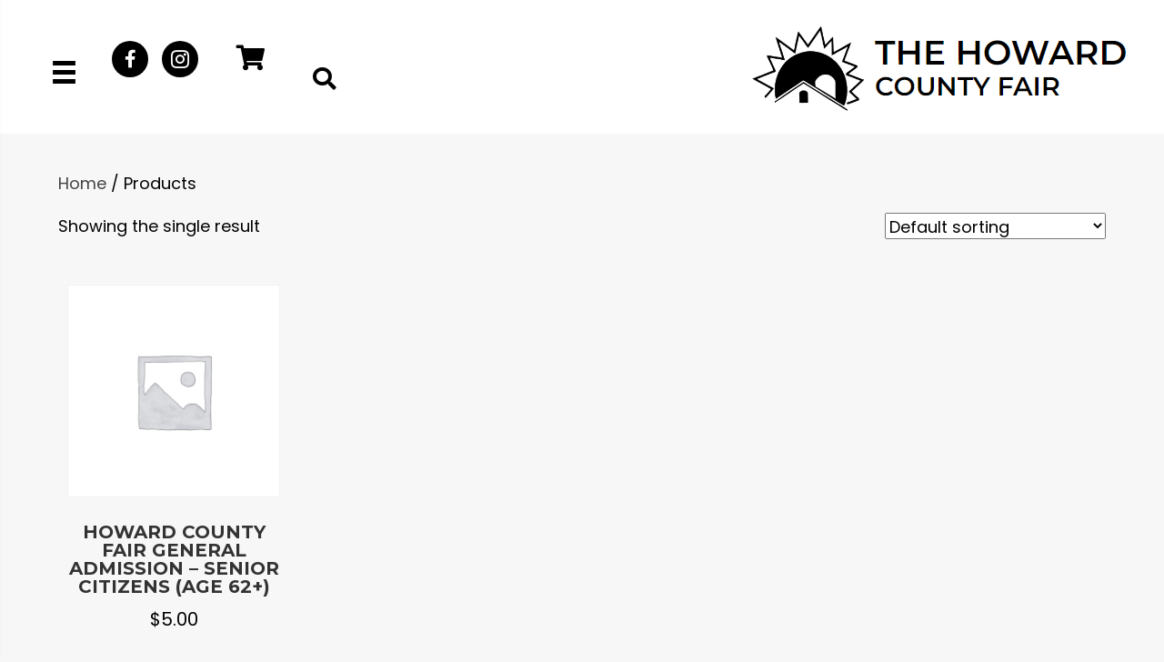

--- FILE ---
content_type: text/html; charset=UTF-8
request_url: https://howardcountyfairmd.com/shop/?product_orderby=price&product_order=asc&product_count=12&product_view=list
body_size: 22216
content:
<!DOCTYPE html>
<html lang="en-US">
<head> <script>
var gform;gform||(document.addEventListener("gform_main_scripts_loaded",function(){gform.scriptsLoaded=!0}),document.addEventListener("gform/theme/scripts_loaded",function(){gform.themeScriptsLoaded=!0}),window.addEventListener("DOMContentLoaded",function(){gform.domLoaded=!0}),gform={domLoaded:!1,scriptsLoaded:!1,themeScriptsLoaded:!1,isFormEditor:()=>"function"==typeof InitializeEditor,callIfLoaded:function(o){return!(!gform.domLoaded||!gform.scriptsLoaded||!gform.themeScriptsLoaded&&!gform.isFormEditor()||(gform.isFormEditor()&&console.warn("The use of gform.initializeOnLoaded() is deprecated in the form editor context and will be removed in Gravity Forms 3.1."),o(),0))},initializeOnLoaded:function(o){gform.callIfLoaded(o)||(document.addEventListener("gform_main_scripts_loaded",()=>{gform.scriptsLoaded=!0,gform.callIfLoaded(o)}),document.addEventListener("gform/theme/scripts_loaded",()=>{gform.themeScriptsLoaded=!0,gform.callIfLoaded(o)}),window.addEventListener("DOMContentLoaded",()=>{gform.domLoaded=!0,gform.callIfLoaded(o)}))},hooks:{action:{},filter:{}},addAction:function(o,r,e,t){gform.addHook("action",o,r,e,t)},addFilter:function(o,r,e,t){gform.addHook("filter",o,r,e,t)},doAction:function(o){gform.doHook("action",o,arguments)},applyFilters:function(o){return gform.doHook("filter",o,arguments)},removeAction:function(o,r){gform.removeHook("action",o,r)},removeFilter:function(o,r,e){gform.removeHook("filter",o,r,e)},addHook:function(o,r,e,t,n){null==gform.hooks[o][r]&&(gform.hooks[o][r]=[]);var d=gform.hooks[o][r];null==n&&(n=r+"_"+d.length),gform.hooks[o][r].push({tag:n,callable:e,priority:t=null==t?10:t})},doHook:function(r,o,e){var t;if(e=Array.prototype.slice.call(e,1),null!=gform.hooks[r][o]&&((o=gform.hooks[r][o]).sort(function(o,r){return o.priority-r.priority}),o.forEach(function(o){"function"!=typeof(t=o.callable)&&(t=window[t]),"action"==r?t.apply(null,e):e[0]=t.apply(null,e)})),"filter"==r)return e[0]},removeHook:function(o,r,t,n){var e;null!=gform.hooks[o][r]&&(e=(e=gform.hooks[o][r]).filter(function(o,r,e){return!!(null!=n&&n!=o.tag||null!=t&&t!=o.priority)}),gform.hooks[o][r]=e)}});
</script>

<meta charset="UTF-8" />
<meta name='viewport' content='width=device-width, initial-scale=1.0' />
<meta http-equiv='X-UA-Compatible' content='IE=edge' />
<link rel="profile" href="https://gmpg.org/xfn/11" />
<meta name='robots' content='index, follow, max-image-preview:large, max-snippet:-1, max-video-preview:-1' />
	<style>img:is([sizes="auto" i], [sizes^="auto," i]) { contain-intrinsic-size: 3000px 1500px }</style>
	
	<!-- This site is optimized with the Yoast SEO plugin v25.6 - https://yoast.com/wordpress/plugins/seo/ -->
	<title>- The Howard County Fair</title>
	<meta property="og:locale" content="en_US" />
	<meta property="og:type" content="article" />
	<meta property="og:site_name" content="The Howard County Fair" />
	<meta property="article:modified_time" content="2022-08-06T15:10:59+00:00" />
	<meta property="og:image" content="https://howardcountyfairmd.com/wp-content/uploads/2022/05/fmf5WWEE2e.jpg" />
	<meta property="og:image:width" content="1254" />
	<meta property="og:image:height" content="836" />
	<meta property="og:image:type" content="image/jpeg" />
	<meta name="twitter:card" content="summary_large_image" />
	<script type="application/ld+json" class="yoast-schema-graph">{"@context":"https://schema.org","@graph":[{"@type":"WebSite","@id":"https://howardcountyfairmd.com/#website","url":"https://howardcountyfairmd.com/","name":"The Howard County Fair","description":"","publisher":{"@id":"https://howardcountyfairmd.com/#organization"},"potentialAction":[{"@type":"SearchAction","target":{"@type":"EntryPoint","urlTemplate":"https://howardcountyfairmd.com/?s={search_term_string}"},"query-input":{"@type":"PropertyValueSpecification","valueRequired":true,"valueName":"search_term_string"}}],"inLanguage":"en-US"},{"@type":"Organization","@id":"https://howardcountyfairmd.com/#organization","name":"The Howard County Fair","url":"https://howardcountyfairmd.com/","logo":{"@type":"ImageObject","inLanguage":"en-US","@id":"https://howardcountyfairmd.com/#/schema/logo/image/","url":"https://howardcountyfairmd.com/wp-content/uploads/2022/05/fair-sun-logo.png","contentUrl":"https://howardcountyfairmd.com/wp-content/uploads/2022/05/fair-sun-logo.png","width":905,"height":707,"caption":"The Howard County Fair"},"image":{"@id":"https://howardcountyfairmd.com/#/schema/logo/image/"}}]}</script>
	<!-- / Yoast SEO plugin. -->


<link rel='dns-prefetch' href='//cdn.poynt.net' />
<link rel='dns-prefetch' href='//fonts.googleapis.com' />
<link href='https://fonts.gstatic.com' crossorigin rel='preconnect' />
<link rel="alternate" type="application/rss+xml" title="The Howard County Fair &raquo; Feed" href="https://howardcountyfairmd.com/feed/" />
<link rel="alternate" type="application/rss+xml" title="The Howard County Fair &raquo; Comments Feed" href="https://howardcountyfairmd.com/comments/feed/" />
<link rel="alternate" type="text/calendar" title="The Howard County Fair &raquo; iCal Feed" href="https://howardcountyfairmd.com/events/?ical=1" />
<link rel="alternate" type="application/rss+xml" title="The Howard County Fair &raquo; Products Feed" href="https://howardcountyfairmd.com/shop/feed/" />
<link rel="preload" href="https://howardcountyfairmd.com/wp-content/plugins/bb-plugin/fonts/fontawesome/5.15.4/webfonts/fa-solid-900.woff2" as="font" type="font/woff2" crossorigin="anonymous">
<link rel="preload" href="https://howardcountyfairmd.com/wp-content/plugins/bb-plugin/fonts/fontawesome/5.15.4/webfonts/fa-brands-400.woff2" as="font" type="font/woff2" crossorigin="anonymous">
<link rel="preload" href="https://howardcountyfairmd.com/wp-content/plugins/bb-plugin/fonts/fontawesome/5.15.4/webfonts/fa-regular-400.woff2" as="font" type="font/woff2" crossorigin="anonymous">
<link rel='stylesheet' id='godaddy-payments-payinperson-main-styles-css' href='https://howardcountyfairmd.com/wp-content/mu-plugins/vendor/godaddy/mwc-core/assets/css/pay-in-person-method.css' media='all' />
<link rel='stylesheet' id='tribe-events-pro-mini-calendar-block-styles-css' href='https://howardcountyfairmd.com/wp-content/plugins/events-calendar-pro/build/css/tribe-events-pro-mini-calendar-block.css?ver=7.6.3' media='all' />
<style id='wp-emoji-styles-inline-css'>

	img.wp-smiley, img.emoji {
		display: inline !important;
		border: none !important;
		box-shadow: none !important;
		height: 1em !important;
		width: 1em !important;
		margin: 0 0.07em !important;
		vertical-align: -0.1em !important;
		background: none !important;
		padding: 0 !important;
	}
</style>
<link rel='stylesheet' id='wp-block-library-css' href='https://howardcountyfairmd.com/wp-includes/css/dist/block-library/style.min.css?ver=6.8.3' media='all' />
<style id='wp-block-library-theme-inline-css'>
.wp-block-audio :where(figcaption){color:#555;font-size:13px;text-align:center}.is-dark-theme .wp-block-audio :where(figcaption){color:#ffffffa6}.wp-block-audio{margin:0 0 1em}.wp-block-code{border:1px solid #ccc;border-radius:4px;font-family:Menlo,Consolas,monaco,monospace;padding:.8em 1em}.wp-block-embed :where(figcaption){color:#555;font-size:13px;text-align:center}.is-dark-theme .wp-block-embed :where(figcaption){color:#ffffffa6}.wp-block-embed{margin:0 0 1em}.blocks-gallery-caption{color:#555;font-size:13px;text-align:center}.is-dark-theme .blocks-gallery-caption{color:#ffffffa6}:root :where(.wp-block-image figcaption){color:#555;font-size:13px;text-align:center}.is-dark-theme :root :where(.wp-block-image figcaption){color:#ffffffa6}.wp-block-image{margin:0 0 1em}.wp-block-pullquote{border-bottom:4px solid;border-top:4px solid;color:currentColor;margin-bottom:1.75em}.wp-block-pullquote cite,.wp-block-pullquote footer,.wp-block-pullquote__citation{color:currentColor;font-size:.8125em;font-style:normal;text-transform:uppercase}.wp-block-quote{border-left:.25em solid;margin:0 0 1.75em;padding-left:1em}.wp-block-quote cite,.wp-block-quote footer{color:currentColor;font-size:.8125em;font-style:normal;position:relative}.wp-block-quote:where(.has-text-align-right){border-left:none;border-right:.25em solid;padding-left:0;padding-right:1em}.wp-block-quote:where(.has-text-align-center){border:none;padding-left:0}.wp-block-quote.is-large,.wp-block-quote.is-style-large,.wp-block-quote:where(.is-style-plain){border:none}.wp-block-search .wp-block-search__label{font-weight:700}.wp-block-search__button{border:1px solid #ccc;padding:.375em .625em}:where(.wp-block-group.has-background){padding:1.25em 2.375em}.wp-block-separator.has-css-opacity{opacity:.4}.wp-block-separator{border:none;border-bottom:2px solid;margin-left:auto;margin-right:auto}.wp-block-separator.has-alpha-channel-opacity{opacity:1}.wp-block-separator:not(.is-style-wide):not(.is-style-dots){width:100px}.wp-block-separator.has-background:not(.is-style-dots){border-bottom:none;height:1px}.wp-block-separator.has-background:not(.is-style-wide):not(.is-style-dots){height:2px}.wp-block-table{margin:0 0 1em}.wp-block-table td,.wp-block-table th{word-break:normal}.wp-block-table :where(figcaption){color:#555;font-size:13px;text-align:center}.is-dark-theme .wp-block-table :where(figcaption){color:#ffffffa6}.wp-block-video :where(figcaption){color:#555;font-size:13px;text-align:center}.is-dark-theme .wp-block-video :where(figcaption){color:#ffffffa6}.wp-block-video{margin:0 0 1em}:root :where(.wp-block-template-part.has-background){margin-bottom:0;margin-top:0;padding:1.25em 2.375em}
</style>
<style id='classic-theme-styles-inline-css'>
/*! This file is auto-generated */
.wp-block-button__link{color:#fff;background-color:#32373c;border-radius:9999px;box-shadow:none;text-decoration:none;padding:calc(.667em + 2px) calc(1.333em + 2px);font-size:1.125em}.wp-block-file__button{background:#32373c;color:#fff;text-decoration:none}
</style>
<link rel='stylesheet' id='coblocks-frontend-css' href='https://howardcountyfairmd.com/wp-content/plugins/coblocks/dist/style-coblocks-1.css?ver=3.1.16' media='all' />
<link rel='stylesheet' id='coblocks-extensions-css' href='https://howardcountyfairmd.com/wp-content/plugins/coblocks/dist/style-coblocks-extensions.css?ver=3.1.16' media='all' />
<link rel='stylesheet' id='coblocks-animation-css' href='https://howardcountyfairmd.com/wp-content/plugins/coblocks/dist/style-coblocks-animation.css?ver=2677611078ee87eb3b1c' media='all' />
<style id='global-styles-inline-css'>
:root{--wp--preset--aspect-ratio--square: 1;--wp--preset--aspect-ratio--4-3: 4/3;--wp--preset--aspect-ratio--3-4: 3/4;--wp--preset--aspect-ratio--3-2: 3/2;--wp--preset--aspect-ratio--2-3: 2/3;--wp--preset--aspect-ratio--16-9: 16/9;--wp--preset--aspect-ratio--9-16: 9/16;--wp--preset--color--black: #000000;--wp--preset--color--cyan-bluish-gray: #abb8c3;--wp--preset--color--white: #ffffff;--wp--preset--color--pale-pink: #f78da7;--wp--preset--color--vivid-red: #cf2e2e;--wp--preset--color--luminous-vivid-orange: #ff6900;--wp--preset--color--luminous-vivid-amber: #fcb900;--wp--preset--color--light-green-cyan: #7bdcb5;--wp--preset--color--vivid-green-cyan: #00d084;--wp--preset--color--pale-cyan-blue: #8ed1fc;--wp--preset--color--vivid-cyan-blue: #0693e3;--wp--preset--color--vivid-purple: #9b51e0;--wp--preset--color--fl-heading-text: #333333;--wp--preset--color--fl-body-bg: #f7f7f7;--wp--preset--color--fl-body-text: #000000;--wp--preset--color--fl-accent: #444444;--wp--preset--color--fl-accent-hover: #000000;--wp--preset--color--fl-topbar-bg: #ffffff;--wp--preset--color--fl-topbar-text: #000000;--wp--preset--color--fl-topbar-link: #428bca;--wp--preset--color--fl-topbar-hover: #428bca;--wp--preset--color--fl-header-bg: #ffffff;--wp--preset--color--fl-header-text: #000000;--wp--preset--color--fl-header-link: #428bca;--wp--preset--color--fl-header-hover: #428bca;--wp--preset--color--fl-nav-bg: #ffffff;--wp--preset--color--fl-nav-link: #428bca;--wp--preset--color--fl-nav-hover: #428bca;--wp--preset--color--fl-content-bg: #f7f7f7;--wp--preset--color--fl-footer-widgets-bg: #ffffff;--wp--preset--color--fl-footer-widgets-text: #000000;--wp--preset--color--fl-footer-widgets-link: #428bca;--wp--preset--color--fl-footer-widgets-hover: #428bca;--wp--preset--color--fl-footer-bg: #ffffff;--wp--preset--color--fl-footer-text: #000000;--wp--preset--color--fl-footer-link: #428bca;--wp--preset--color--fl-footer-hover: #428bca;--wp--preset--gradient--vivid-cyan-blue-to-vivid-purple: linear-gradient(135deg,rgba(6,147,227,1) 0%,rgb(155,81,224) 100%);--wp--preset--gradient--light-green-cyan-to-vivid-green-cyan: linear-gradient(135deg,rgb(122,220,180) 0%,rgb(0,208,130) 100%);--wp--preset--gradient--luminous-vivid-amber-to-luminous-vivid-orange: linear-gradient(135deg,rgba(252,185,0,1) 0%,rgba(255,105,0,1) 100%);--wp--preset--gradient--luminous-vivid-orange-to-vivid-red: linear-gradient(135deg,rgba(255,105,0,1) 0%,rgb(207,46,46) 100%);--wp--preset--gradient--very-light-gray-to-cyan-bluish-gray: linear-gradient(135deg,rgb(238,238,238) 0%,rgb(169,184,195) 100%);--wp--preset--gradient--cool-to-warm-spectrum: linear-gradient(135deg,rgb(74,234,220) 0%,rgb(151,120,209) 20%,rgb(207,42,186) 40%,rgb(238,44,130) 60%,rgb(251,105,98) 80%,rgb(254,248,76) 100%);--wp--preset--gradient--blush-light-purple: linear-gradient(135deg,rgb(255,206,236) 0%,rgb(152,150,240) 100%);--wp--preset--gradient--blush-bordeaux: linear-gradient(135deg,rgb(254,205,165) 0%,rgb(254,45,45) 50%,rgb(107,0,62) 100%);--wp--preset--gradient--luminous-dusk: linear-gradient(135deg,rgb(255,203,112) 0%,rgb(199,81,192) 50%,rgb(65,88,208) 100%);--wp--preset--gradient--pale-ocean: linear-gradient(135deg,rgb(255,245,203) 0%,rgb(182,227,212) 50%,rgb(51,167,181) 100%);--wp--preset--gradient--electric-grass: linear-gradient(135deg,rgb(202,248,128) 0%,rgb(113,206,126) 100%);--wp--preset--gradient--midnight: linear-gradient(135deg,rgb(2,3,129) 0%,rgb(40,116,252) 100%);--wp--preset--font-size--small: 13px;--wp--preset--font-size--medium: 20px;--wp--preset--font-size--large: 36px;--wp--preset--font-size--x-large: 42px;--wp--preset--spacing--20: 0.44rem;--wp--preset--spacing--30: 0.67rem;--wp--preset--spacing--40: 1rem;--wp--preset--spacing--50: 1.5rem;--wp--preset--spacing--60: 2.25rem;--wp--preset--spacing--70: 3.38rem;--wp--preset--spacing--80: 5.06rem;--wp--preset--shadow--natural: 6px 6px 9px rgba(0, 0, 0, 0.2);--wp--preset--shadow--deep: 12px 12px 50px rgba(0, 0, 0, 0.4);--wp--preset--shadow--sharp: 6px 6px 0px rgba(0, 0, 0, 0.2);--wp--preset--shadow--outlined: 6px 6px 0px -3px rgba(255, 255, 255, 1), 6px 6px rgba(0, 0, 0, 1);--wp--preset--shadow--crisp: 6px 6px 0px rgba(0, 0, 0, 1);}:where(.is-layout-flex){gap: 0.5em;}:where(.is-layout-grid){gap: 0.5em;}body .is-layout-flex{display: flex;}.is-layout-flex{flex-wrap: wrap;align-items: center;}.is-layout-flex > :is(*, div){margin: 0;}body .is-layout-grid{display: grid;}.is-layout-grid > :is(*, div){margin: 0;}:where(.wp-block-columns.is-layout-flex){gap: 2em;}:where(.wp-block-columns.is-layout-grid){gap: 2em;}:where(.wp-block-post-template.is-layout-flex){gap: 1.25em;}:where(.wp-block-post-template.is-layout-grid){gap: 1.25em;}.has-black-color{color: var(--wp--preset--color--black) !important;}.has-cyan-bluish-gray-color{color: var(--wp--preset--color--cyan-bluish-gray) !important;}.has-white-color{color: var(--wp--preset--color--white) !important;}.has-pale-pink-color{color: var(--wp--preset--color--pale-pink) !important;}.has-vivid-red-color{color: var(--wp--preset--color--vivid-red) !important;}.has-luminous-vivid-orange-color{color: var(--wp--preset--color--luminous-vivid-orange) !important;}.has-luminous-vivid-amber-color{color: var(--wp--preset--color--luminous-vivid-amber) !important;}.has-light-green-cyan-color{color: var(--wp--preset--color--light-green-cyan) !important;}.has-vivid-green-cyan-color{color: var(--wp--preset--color--vivid-green-cyan) !important;}.has-pale-cyan-blue-color{color: var(--wp--preset--color--pale-cyan-blue) !important;}.has-vivid-cyan-blue-color{color: var(--wp--preset--color--vivid-cyan-blue) !important;}.has-vivid-purple-color{color: var(--wp--preset--color--vivid-purple) !important;}.has-black-background-color{background-color: var(--wp--preset--color--black) !important;}.has-cyan-bluish-gray-background-color{background-color: var(--wp--preset--color--cyan-bluish-gray) !important;}.has-white-background-color{background-color: var(--wp--preset--color--white) !important;}.has-pale-pink-background-color{background-color: var(--wp--preset--color--pale-pink) !important;}.has-vivid-red-background-color{background-color: var(--wp--preset--color--vivid-red) !important;}.has-luminous-vivid-orange-background-color{background-color: var(--wp--preset--color--luminous-vivid-orange) !important;}.has-luminous-vivid-amber-background-color{background-color: var(--wp--preset--color--luminous-vivid-amber) !important;}.has-light-green-cyan-background-color{background-color: var(--wp--preset--color--light-green-cyan) !important;}.has-vivid-green-cyan-background-color{background-color: var(--wp--preset--color--vivid-green-cyan) !important;}.has-pale-cyan-blue-background-color{background-color: var(--wp--preset--color--pale-cyan-blue) !important;}.has-vivid-cyan-blue-background-color{background-color: var(--wp--preset--color--vivid-cyan-blue) !important;}.has-vivid-purple-background-color{background-color: var(--wp--preset--color--vivid-purple) !important;}.has-black-border-color{border-color: var(--wp--preset--color--black) !important;}.has-cyan-bluish-gray-border-color{border-color: var(--wp--preset--color--cyan-bluish-gray) !important;}.has-white-border-color{border-color: var(--wp--preset--color--white) !important;}.has-pale-pink-border-color{border-color: var(--wp--preset--color--pale-pink) !important;}.has-vivid-red-border-color{border-color: var(--wp--preset--color--vivid-red) !important;}.has-luminous-vivid-orange-border-color{border-color: var(--wp--preset--color--luminous-vivid-orange) !important;}.has-luminous-vivid-amber-border-color{border-color: var(--wp--preset--color--luminous-vivid-amber) !important;}.has-light-green-cyan-border-color{border-color: var(--wp--preset--color--light-green-cyan) !important;}.has-vivid-green-cyan-border-color{border-color: var(--wp--preset--color--vivid-green-cyan) !important;}.has-pale-cyan-blue-border-color{border-color: var(--wp--preset--color--pale-cyan-blue) !important;}.has-vivid-cyan-blue-border-color{border-color: var(--wp--preset--color--vivid-cyan-blue) !important;}.has-vivid-purple-border-color{border-color: var(--wp--preset--color--vivid-purple) !important;}.has-vivid-cyan-blue-to-vivid-purple-gradient-background{background: var(--wp--preset--gradient--vivid-cyan-blue-to-vivid-purple) !important;}.has-light-green-cyan-to-vivid-green-cyan-gradient-background{background: var(--wp--preset--gradient--light-green-cyan-to-vivid-green-cyan) !important;}.has-luminous-vivid-amber-to-luminous-vivid-orange-gradient-background{background: var(--wp--preset--gradient--luminous-vivid-amber-to-luminous-vivid-orange) !important;}.has-luminous-vivid-orange-to-vivid-red-gradient-background{background: var(--wp--preset--gradient--luminous-vivid-orange-to-vivid-red) !important;}.has-very-light-gray-to-cyan-bluish-gray-gradient-background{background: var(--wp--preset--gradient--very-light-gray-to-cyan-bluish-gray) !important;}.has-cool-to-warm-spectrum-gradient-background{background: var(--wp--preset--gradient--cool-to-warm-spectrum) !important;}.has-blush-light-purple-gradient-background{background: var(--wp--preset--gradient--blush-light-purple) !important;}.has-blush-bordeaux-gradient-background{background: var(--wp--preset--gradient--blush-bordeaux) !important;}.has-luminous-dusk-gradient-background{background: var(--wp--preset--gradient--luminous-dusk) !important;}.has-pale-ocean-gradient-background{background: var(--wp--preset--gradient--pale-ocean) !important;}.has-electric-grass-gradient-background{background: var(--wp--preset--gradient--electric-grass) !important;}.has-midnight-gradient-background{background: var(--wp--preset--gradient--midnight) !important;}.has-small-font-size{font-size: var(--wp--preset--font-size--small) !important;}.has-medium-font-size{font-size: var(--wp--preset--font-size--medium) !important;}.has-large-font-size{font-size: var(--wp--preset--font-size--large) !important;}.has-x-large-font-size{font-size: var(--wp--preset--font-size--x-large) !important;}
:where(.wp-block-post-template.is-layout-flex){gap: 1.25em;}:where(.wp-block-post-template.is-layout-grid){gap: 1.25em;}
:where(.wp-block-columns.is-layout-flex){gap: 2em;}:where(.wp-block-columns.is-layout-grid){gap: 2em;}
:root :where(.wp-block-pullquote){font-size: 1.5em;line-height: 1.6;}
</style>
<link rel='stylesheet' id='woocommerce-layout-css' href='https://howardcountyfairmd.com/wp-content/plugins/woocommerce/assets/css/woocommerce-layout.css?ver=10.0.4' media='all' />
<link rel='stylesheet' id='woocommerce-smallscreen-css' href='https://howardcountyfairmd.com/wp-content/plugins/woocommerce/assets/css/woocommerce-smallscreen.css?ver=10.0.4' media='only screen and (max-width: 767px)' />
<link rel='stylesheet' id='woocommerce-general-css' href='https://howardcountyfairmd.com/wp-content/plugins/woocommerce/assets/css/woocommerce.css?ver=10.0.4' media='all' />
<style id='woocommerce-inline-inline-css'>
.woocommerce form .form-row .required { visibility: visible; }
</style>
<link rel='stylesheet' id='woopack-frontend-css' href='https://howardcountyfairmd.com/wp-content/plugins/woopack/assets/css/frontend.css?ver=1.5.8.1' media='all' />
<link rel='stylesheet' id='wp-components-css' href='https://howardcountyfairmd.com/wp-includes/css/dist/components/style.min.css?ver=6.8.3' media='all' />
<link rel='stylesheet' id='godaddy-styles-css' href='https://howardcountyfairmd.com/wp-content/mu-plugins/vendor/wpex/godaddy-launch/includes/Dependencies/GoDaddy/Styles/build/latest.css?ver=2.0.2' media='all' />
<link rel='stylesheet' id='font-awesome-5-css' href='https://howardcountyfairmd.com/wp-content/plugins/bb-plugin/fonts/fontawesome/5.15.4/css/all.min.css?ver=2.9.1.1' media='all' />
<link rel='stylesheet' id='font-awesome-css' href='https://howardcountyfairmd.com/wp-content/plugins/bb-plugin/fonts/fontawesome/5.15.4/css/v4-shims.min.css?ver=2.9.1.1' media='all' />
<link rel='stylesheet' id='ultimate-icons-css' href='https://howardcountyfairmd.com/wp-content/uploads/bb-plugin/icons/ultimate-icons/style.css?ver=2.9.1.1' media='all' />
<link rel='stylesheet' id='uabb-animate-css' href='https://howardcountyfairmd.com/wp-content/plugins/bb-ultimate-addon/modules/info-list/css/animate.css' media='all' />
<link rel='stylesheet' id='fl-builder-layout-bundle-61aec3bb77e1ea6ad21cf24f2e871550-css' href='https://howardcountyfairmd.com/wp-content/uploads/bb-plugin/cache/61aec3bb77e1ea6ad21cf24f2e871550-layout-bundle.css?ver=2.9.1.1-1.5.0.4' media='all' />
<link rel='stylesheet' id='brands-styles-css' href='https://howardcountyfairmd.com/wp-content/plugins/woocommerce/assets/css/brands.css?ver=10.0.4' media='all' />
<link rel='stylesheet' id='dgwt-wcas-style-css' href='https://howardcountyfairmd.com/wp-content/plugins/ajax-search-for-woocommerce/assets/css/style.min.css?ver=1.31.0' media='all' />
<link rel='stylesheet' id='gd-core-css' href='https://howardcountyfairmd.com/wp-content/plugins/pws-core/public/css/GD-cORe-public.css?ver=3.20.0' media='all' />
<link rel='stylesheet' id='wpmenucart-icons-css' href='https://howardcountyfairmd.com/wp-content/plugins/wp-menu-cart-pro/assets/css/wpmenucart-icons-pro.min.css?ver=4.0.6' media='all' />
<style id='wpmenucart-icons-inline-css'>
@font-face {
	font-family:'WPMenuCart';
	src: url('https://howardcountyfairmd.com/wp-content/plugins/wp-menu-cart-pro/assets/fonts/WPMenuCart.eot');
	src: url('https://howardcountyfairmd.com/wp-content/plugins/wp-menu-cart-pro/assets/fonts/WPMenuCart.eot?#iefix') format('embedded-opentype'),
		 url('https://howardcountyfairmd.com/wp-content/plugins/wp-menu-cart-pro/assets/fonts/WPMenuCart.woff2') format('woff2'),
		 url('https://howardcountyfairmd.com/wp-content/plugins/wp-menu-cart-pro/assets/fonts/WPMenuCart.woff') format('woff'),
		 url('https://howardcountyfairmd.com/wp-content/plugins/wp-menu-cart-pro/assets/fonts/WPMenuCart.ttf') format('truetype'),
		 url('https://howardcountyfairmd.com/wp-content/plugins/wp-menu-cart-pro/assets/fonts/WPMenuCart.svg#WPMenuCart') format('svg');
	font-weight:normal;
	font-style:normal;
	font-display:swap;
}
</style>
<link rel='stylesheet' id='wpmenucart-css' href='https://howardcountyfairmd.com/wp-content/plugins/wp-menu-cart-pro/assets/css/wpmenucart-main.min.css?ver=4.0.6' media='all' />
<style id='wpmenucart-inline-css'>
.et-cart-info { display:none !important; } .site-header-cart { display:none !important; }
</style>
<link rel='stylesheet' id='mwc-payments-payment-form-css' href='https://howardcountyfairmd.com/wp-content/mu-plugins/vendor/godaddy/mwc-core/assets/css/payment-form.css' media='all' />
<link rel='stylesheet' id='jquery-magnificpopup-css' href='https://howardcountyfairmd.com/wp-content/plugins/bb-plugin/css/jquery.magnificpopup.min.css?ver=2.9.1.1' media='all' />
<link rel='stylesheet' id='base-4-css' href='https://howardcountyfairmd.com/wp-content/themes/bb-theme/css/base-4.min.css?ver=1.7.18.1' media='all' />
<link rel='stylesheet' id='fl-automator-skin-css' href='https://howardcountyfairmd.com/wp-content/uploads/bb-theme/skin-689624fce6858.css?ver=1.7.18.1' media='all' />
<link rel='stylesheet' id='pp-animate-css' href='https://howardcountyfairmd.com/wp-content/plugins/bbpowerpack/assets/css/animate.min.css?ver=3.5.1' media='all' />
<link rel='stylesheet' id='fl-builder-google-fonts-d4a66ecdd305fc0cea28a795aff701ac-css' href='//fonts.googleapis.com/css?family=Poppins%3A400%2C300%2C700%7CMontserrat%3A700&#038;ver=6.8.3' media='all' />
<script src="https://howardcountyfairmd.com/wp-includes/js/jquery/jquery.min.js?ver=3.7.1" id="jquery-core-js"></script>
<script src="https://howardcountyfairmd.com/wp-includes/js/jquery/jquery-migrate.min.js?ver=3.4.1" id="jquery-migrate-js"></script>
<script src="https://howardcountyfairmd.com/wp-content/plugins/woocommerce/assets/js/jquery-blockui/jquery.blockUI.min.js?ver=2.7.0-wc.10.0.4" id="jquery-blockui-js" defer data-wp-strategy="defer"></script>
<script id="wc-add-to-cart-js-extra">
var wc_add_to_cart_params = {"ajax_url":"\/wp-admin\/admin-ajax.php","wc_ajax_url":"\/?wc-ajax=%%endpoint%%","i18n_view_cart":"View cart","cart_url":"https:\/\/howardcountyfairmd.com\/cart\/","is_cart":"","cart_redirect_after_add":"no"};
</script>
<script src="https://howardcountyfairmd.com/wp-content/plugins/woocommerce/assets/js/frontend/add-to-cart.min.js?ver=10.0.4" id="wc-add-to-cart-js" defer data-wp-strategy="defer"></script>
<script src="https://howardcountyfairmd.com/wp-content/plugins/woocommerce/assets/js/js-cookie/js.cookie.min.js?ver=2.1.4-wc.10.0.4" id="js-cookie-js" defer data-wp-strategy="defer"></script>
<script id="woocommerce-js-extra">
var woocommerce_params = {"ajax_url":"\/wp-admin\/admin-ajax.php","wc_ajax_url":"\/?wc-ajax=%%endpoint%%","i18n_password_show":"Show password","i18n_password_hide":"Hide password"};
</script>
<script src="https://howardcountyfairmd.com/wp-content/plugins/woocommerce/assets/js/frontend/woocommerce.min.js?ver=10.0.4" id="woocommerce-js" defer data-wp-strategy="defer"></script>
<script src="https://howardcountyfairmd.com/wp-content/plugins/pws-core/public/js/GD-cORe-public.js?ver=3.20.0" id="gd-core-js"></script>
<script id="wpmenucart-ajax-assist-js-extra">
var wpmenucart_ajax_assist = {"shop_plugin":"WooCommerce","always_display":""};
</script>
<script src="https://howardcountyfairmd.com/wp-content/plugins/wp-menu-cart-pro/assets/js/wpmenucart-ajax-assist.min.js?ver=4.0.6" id="wpmenucart-ajax-assist-js"></script>
<script src="https://cdn.poynt.net/collect.js" id="poynt-collect-sdk-js"></script>
<script id="mwc-payments-poynt-payment-form-js-extra">
var poyntPaymentFormI18n = {"errorMessages":{"genericError":"An error occurred, please try again or try an alternate form of payment.","missingCardDetails":"Missing card details.","missingBillingDetails":"Missing billing details."}};
</script>
<script src="https://howardcountyfairmd.com/wp-content/mu-plugins/vendor/godaddy/mwc-core/assets/js/payments/frontend/poynt.js" id="mwc-payments-poynt-payment-form-js"></script>
<link rel="https://api.w.org/" href="https://howardcountyfairmd.com/wp-json/" /><link rel="EditURI" type="application/rsd+xml" title="RSD" href="https://howardcountyfairmd.com/xmlrpc.php?rsd" />
<meta name="generator" content="WordPress 6.8.3" />
<meta name="generator" content="WooCommerce 10.0.4" />
		<script>
			var bb_powerpack = {
				version: '2.40.4.1',
				getAjaxUrl: function() { return atob( 'aHR0cHM6Ly9ob3dhcmRjb3VudHlmYWlybWQuY29tL3dwLWFkbWluL2FkbWluLWFqYXgucGhw' ); },
				callback: function() {},
				mapMarkerData: {},
				post_id: '571',
				search_term: '',
				current_page: 'https://howardcountyfairmd.com/shop/?product_orderby=price&product_order=asc&product_count=12&product_view=list',
				conditionals: {
					is_front_page: false,
					is_home: false,
					is_archive: true,
					is_tax: false,
										is_author: false,
					current_author: false,
					is_search: false,
									}
			};
		</script>
				<script type="text/javascript">
						var woopack_config = {"ajaxurl":"https:\/\/howardcountyfairmd.com\/wp-admin\/admin-ajax.php","page":0,"current_page":"https:\/\/howardcountyfairmd.com\/shop\/?product_orderby=price&product_order=asc&product_count=12&product_view=list","woo_url":"https:\/\/howardcountyfairmd.com\/wp-content\/plugins\/woocommerce\/","conditionals":{"is_archive":true,"is_tax":false,"is_author":false,"is_search":false}};
		</script>
		<meta name="et-api-version" content="v1"><meta name="et-api-origin" content="https://howardcountyfairmd.com"><link rel="https://theeventscalendar.com/" href="https://howardcountyfairmd.com/wp-json/tribe/tickets/v1/" /><meta name="tec-api-version" content="v1"><meta name="tec-api-origin" content="https://howardcountyfairmd.com"><link rel="alternate" href="https://howardcountyfairmd.com/wp-json/tribe/events/v1/" />		<style>
			.dgwt-wcas-ico-magnifier,.dgwt-wcas-ico-magnifier-handler{max-width:20px}.dgwt-wcas-search-wrapp{max-width:600px}		</style>
			<noscript><style>.woocommerce-product-gallery{ opacity: 1 !important; }</style></noscript>
	<link rel="icon" href="https://howardcountyfairmd.com/wp-content/uploads/2022/05/Favicon.jpg" sizes="32x32" />
<link rel="icon" href="https://howardcountyfairmd.com/wp-content/uploads/2022/05/Favicon.jpg" sizes="192x192" />
<link rel="apple-touch-icon" href="https://howardcountyfairmd.com/wp-content/uploads/2022/05/Favicon.jpg" />
<meta name="msapplication-TileImage" content="https://howardcountyfairmd.com/wp-content/uploads/2022/05/Favicon.jpg" />
		<style id="wp-custom-css">
			.contests-img {
    max-height: 150px;
    overflow: hidden;
}

.contests-img img {
    min-height: 150px;
    object-fit: cover;
}

@media screen and (max-width: 480px) 
{

.fl-builder-content .fl-node-8utl4rv1izfe {
    width: 100% !important;
}
}
/*-------------------------------
            TYPOGRAPHY 
--------------------------------*/
body p, 
.entry-content p, 
.entry-content ul li,  
.entry-content ul,  
.entry-content a, 
.pp-sub-heading p {

}
a:focus {
    outline: none;
}

/*--------------------------------
            HEADER 
---------------------------------*/
.uabb-creative-menu.off-canvas .sub-menu > li.current-menu-item > a span.menu-item-text {
    color: #969696 !important;
}
.uabb-creative-menu .uabb-off-canvas-menu {
	width: 300px;
}
.uabb-creative-menu.off-canvas .menu > li > a, .uabb-creative-menu.off-canvas .menu > li > .uabb-has-submenu-container > a, .uabb-creative-menu.off-canvas .sub-menu > li > a, .uabb-creative-menu.off-canvas .sub-menu > li > .uabb-has-submenu-container > a, .uabb-creative-menu.off-canvas .sub-menu > li > a:hover, .uabb-creative-menu.off-canvas .sub-menu > li > a:focus, .uabb-creative-menu.off-canvas .sub-menu > li > .uabb-has-submenu-container > a:hover, .uabb-creative-menu.off-canvas .sub-menu > li > .uabb-has-submenu-container > a:focus {
    display: inline-block;
}
.uabb-creative-menu-mobile-toggle:focus {
    outline: none;
}
div#header-logo a.uabb-infobox-module-link {
    width: 327px;
}
/*---
  Media queries? Y/N
---*/

/*-------------------------------
            NAVIGATION
--------------------------------*/
/*---
  Media queries? Y/N
---*/
.uabb-creative-menu .menu.uabb-creative-menu-horizontal ul.sub-menu > li a span.uabb-menu-toggle {
    float: none;
}

/*--------------------------------
            BUTTONS
----------------------------------*/
/*---
  Media queries? Y/N
---*/
a.button, 
span.fl-button-text, 
span.uabb-button-text.uabb-creative-button-text, 
.gform_button.button, 
a.fl-button {

}

/*----------------------------------
            FOOTER
---------------------------------*/
.fl-builder-content .menu > li > a{
   display:inline-block;
}
/*---
  Media queries? Y/N
---*/
footer ul li a {
display: inline-block;
}

/*------------------------------
            BB MODULES
---------------------------------*/

/*---
  MODULE NAME
  Description of section
  Media queries? Y/N
---*/

/*------------------------------
            PAGE SPECIFIC 
---------------------------------*/
button#tribe-tickets__tickets-buy:hover{
	background-color:#000 !important;
	color: #fff !important;
}
button#tribe-tickets__tickets-buy{
	font-size: 18px !important;
    	border-radius: 30px;
    	border: 0 !important;
    	background-color:#e8da9a;
	color: #000 !important;
	text-transform:uppercase;
	text-align:center;
	padding:10px 20px !important;
	font-weight:400;
	line-height:1.65;
	font-family: 'Poppins' !important;
}
a.tribe-events-button, a.tribe-events-button:hover {
    padding-left: 40px !important;
}
a.tribe-events-button.tribe-events-gcal {
    display: block;
}
.tribe-events .datepicker .month.active, .tribe-events .datepicker .month.active.focused:hover {
    background: #e8da9a !important;
    color: #000 !important;
}
.tribe-common--breakpoint-medium.tribe-events .tribe-events-l-container {
    min-height: 0px;
    padding-bottom: var(--tec-spacer-0) !important;
    padding-top: var(--tec-spacer-0) !important;
}
input#tribe-events-events-bar-location {
    font-size: 18px !important;
    font-family: 'Poppins' !important;
}
input#tribe-events-events-bar-keyword {
    font-size: 18px !important;
    font-family: 'Poppins' !important;
}
.tribe-events .datepicker .day.active{
	background: #e8da9a !important;
    color: #000 !important;
}
button.tribe-common-h3.tribe-common-h--alt.tribe-events-c-top-bar__datepicker-button {
    border: 0px !important;
}
.tribe-events .tribe-events-c-nav__next:disabled, .tribe-events .tribe-events-c-nav__prev:disabled {
    color: #000 !important;
}
span.tribe-events-calendar-list__event-date-tag-weekday {
    font-size: 18px !important;
}
.tribe-events-calendar-list__event-description.tribe-common-b2.tribe-common-a11y-hidden {
    font-size: 18px;
		width: 80%;
}
time.tribe-events-calendar-list__event-datetime {
    font-size: 18px;
}
h3.tribe-events-calendar-list__event-title.tribe-common-h6.tribe-common-h4--min-medium a{
    font-family: 'Montserrat' !important;
}
button.tribe-events-c-subscribe-dropdown__button-text {
    border: 0px !important;
		text-transform: uppercase !important;
}
.tribe-common-c-btn-border.tribe-events-c-subscribe-dropdown__button {
    font-size: 18px !important;
    	border-radius: 30px;
    	border: 0 !important;
    	background-color:#e8da9a;
	color: #000 !important;
	text-transform:uppercase;
	text-align:center;
	padding:10px 20px !important;
	font-weight:400;
	line-height:1.65;
	margin-bottom:5px;
	margin-left: 5px;
}
.tribe-common-c-btn-border.tribe-events-c-subscribe-dropdown__button:hover{
		background-color:#000 !important;
	color: #fff !important;
}
button.tribe-common-c-btn.tribe-events-c-search__button {
	font-size: 18px !important;
    	border-radius: 30px;
    	border: 0 !important;
    	background-color:#e8da9a;
	color: #000 !important;
	text-transform:uppercase;
	text-align:center;
	padding:10px 20px !important;
	font-weight:400;
	line-height:1.65;
	margin-bottom:5px;
	margin-left: 5px;
}
button.tribe-common-c-btn.tribe-events-c-search__button:hover{
	background-color:#000 !important;
	color: #fff !important;
}
.tribe-common a, .tribe-common abbr, .tribe-common acronym, .tribe-common address, .tribe-common applet, .tribe-common article, .tribe-common aside, .tribe-common audio, .tribe-common b, .tribe-common big, .tribe-common blockquote, .tribe-common canvas, .tribe-common caption, .tribe-common center, .tribe-common cite, .tribe-common code, .tribe-common dd, .tribe-common del, .tribe-common details, .tribe-common dfn, .tribe-common div, .tribe-common dl, .tribe-common dt, .tribe-common em, .tribe-common embed, .tribe-common fieldset, .tribe-common figcaption, .tribe-common figure, .tribe-common footer, .tribe-common form, .tribe-common h1, .tribe-common h2, .tribe-common h3, .tribe-common h4, .tribe-common h5, .tribe-common h6, .tribe-common header, .tribe-common i, .tribe-common iframe, .tribe-common img, .tribe-common ins, .tribe-common kbd, .tribe-common label, .tribe-common legend, .tribe-common li, .tribe-common main, .tribe-common mark, .tribe-common menu, .tribe-common nav, .tribe-common object, .tribe-common ol, .tribe-common output, .tribe-common p, .tribe-common pre, .tribe-common q, .tribe-common ruby, .tribe-common s, .tribe-common samp, .tribe-common section, .tribe-common small, .tribe-common span, .tribe-common strike, .tribe-common strong, .tribe-common sub, .tribe-common summary, .tribe-common sup, .tribe-common table, .tribe-common tbody, .tribe-common td, .tribe-common tfoot, .tribe-common th, .tribe-common thead, .tribe-common time, .tribe-common tr, .tribe-common tt, .tribe-common u, .tribe-common ul, .tribe-common var, .tribe-common video {
    font-family: poppins !important;
}
.woocommerce form .form-row .input-text, .woocommerce-page form .form-row .input-text {
    padding-left: 30px;
    padding-top: 15px;
}
.woocommerce form .form-row input.input-text, .woocommerce-page form .form-row input.input-text, .woocommerce form .form-row textarea, .woocommerce-page form .form-row textarea, .woocommerce form .form-row select, .woocommerce-page form .form-row select, .woocommerce table.cart td.actions .coupon .input-text, .woocommerce-page table.cart td.actions .coupon .input-text {
    border-radius: 50px;
}
.select2-container--default .select2-selection--single {
    border-radius: 50px;
}
.contact-form .pp-gf-content .gform_wrapper .gfield input:not([type='radio']):not([type='checkbox']):not([type='submit']):not([type='button']):not([type='image']):not([type='file']), .contact-form .pp-gf-content .gform_wrapper .gfield select, .contact-form .pp-gf-content .gform_wrapper .gfield textarea {
    padding-left: 25px;
}
.gform_wrapper.gravity-theme .gfield textarea.small {
    padding-left: 30px;
}
.img-sticky {
  position: -webkit-sticky;
  position: sticky;
  top: 0;
}
form.checkout.woocommerce-checkout {
    text-transform: capitalize;
}
.woocommerce form.login, .woocommerce-page form.login, .woocommerce form.checkout_coupon, .woocommerce-page form.checkout_coupon, .woocommerce form.register, .woocommerce-page form.register {
    text-transform: capitalize;
}
.woocommerce #respond input#submit.disabled, 
.woocommerce #respond input#submit:disabled, 
.woocommerce #respond input#submit:disabled[disabled], 
.woocommerce a.button.disabled, 
.woocommerce a.button:disabled, 
.woocommerce a.button:disabled[disabled], 
.woocommerce button.button.disabled, 
.woocommerce button.button:disabled, 
.woocommerce button.button:disabled[disabled], 
.woocommerce input.button.disabled, 
.woocommerce input.button:disabled, 
.woocommerce input.button:disabled[disabled]{
	  	background-color:#e8da9a !important;
	color: #000 !important;
}
a.button.wc-backward:hover {
    color: #fff !important;
}
.woocommerce #payment h3, .woocommerce-page #payment h3 {
    padding: 0 0px;
}
#ir-ext-ui{
	display:none !important;
}
/*---
  PAGE NAME
  Description of section
  Media queries? Y/N
---*/

/*------------------------------
	WooCommerce Header search
-------------------------------*/
form.dgwt-wcas-search-form {
    max-width: 400px;
    margin: 0 auto;
}
ul.products.columns-3 {
    padding-left: 0;
}

/*------------------------------
	woocommerce cart Page
-------------------------------*/
.woocommerce table.cart td.actions .coupon .input-text, 
.woocommerce-page table.cart td.actions .coupon .input-text, 
.woocommerce .quantity input.qty, 
.woocommerce-page .quantity input.qty{
	height: 45px;
}
a.checkout-button.button,
.woocommerce-page button.button {
    font-size: 18px !important;
    padding: 10px !important;
    line-height: normal;
}
.woocommerce .quantity .qty {
    width: 70px;
}

/*------------------------------
	WooCommerce Button
-------------------------------*/
.wc-variation-selection-needed {
    text-transform: capitalize;
}
.woocommerce a.button, 
.woocommerce button.button, 
.woocommerce input.button, 
.woocommerce #respond input#submit, 
.woocommerce #content input.button, 
.woocommerce-page a.button, 
.woocommerce-page button.button, 
.woocommerce-page input.button, 
.woocommerce-page #respond input#submit, 
.woocommerce-page #content input.button,
.uabb-woo-products .uabb-woocommerce .uabb-woo-products-summary-wrap .button, 
a.added_to_cart.wc-forward {
    	font-size: 18px !important;
    	border-radius: 30px;
    	border: 0 !important;
    	background-color:#e8da9a;
	color: #000 !important;
	text-transform:uppercase;
	text-align:center;
	padding:10px 20px !important;
	font-weight:400;
	line-height:1.65;
	margin-bottom:5px;
	margin-left: 5px;
}
.uabb-woocommerce ul.products{
	padding-left:0px !important;
}
.woocommerce a.button:hover, 
.woocommerce button.button:hover, 
.woocommerce input.button:hover, 
.woocommerce #respond input#submit:hover, 
.woocommerce #content input.button:hover, 
.woocommerce-page a.button:hover, 
.woocommerce-page button.button:hover, 
.woocommerce-page input.button:hover, 
.woocommerce-page #respond input#submit:hover, 
.woocommerce-page #content input.button:hover, 
a.added_to_cart.wc-forward:hover{
	background-color:#000;
	color: #fff;
}

.woocommerce #respond input#submit.disabled, 
.woocommerce #respond input#submit:disabled, 
.woocommerce #respond input#submit:disabled[disabled], 
.woocommerce a.button.disabled, 
.woocommerce a.button:disabled, 
.woocommerce a.button:disabled[disabled], 
.woocommerce button.button.disabled, 
.woocommerce button.button:disabled, 
.woocommerce button.button:disabled[disabled], 
.woocommerce input.button.disabled, 
.woocommerce input.button:disabled, 
.woocommerce input.button:disabled[disabled]{
	color: #fff;
}
.woocommerce .woocommerce-error, 
.woocommerce-page .woocommerce-error, 
.fl-theme-builder-woo-notices, 
.woocommerce-message {
    	position: relative;
	z-index: 9;
}
.reload_shortcode .wpmenucart-contents .wpmenucart-icon-shopping-cart-0, 
.reload_shortcode .wpmenucart-contents .cartcontents, 
.reload_shortcode .wpmenucart-contents .amount  {
  font-size: 18px !important;
}

/*------------------------------
            Shop Product 
---------------------------------*/

.uabb-woo-products-classic .uabb-woo-product-wrapper {
    background: #f2f2f2;
    padding: 10px;
}
.uabb-woocommerce .uabb-woo-products-summary-wrap {
    padding: 0;
}
h2.woocommerce-loop-product__title {
    font-size: 20px !important;
}
.woocommerce ul.products li.product .button {
    margin-top: 1em;
}
span.price span.woocommerce-Price-amount.amount {
    font-size: 20px;
    font-weight: 500;
}
.uabb-quick-view-btn {
    padding: 10px !important;
    margin: 0 0 19px 0px;
}
.woocommerce ul.products li.product, 
.woocommerce-page ul.products li.product {
    margin-right: 0px !important;
    padding: 10px;
}
.uabb-woo-products-classic .uabb-quick-view-btn {
    background: rgba(0, 0, 0, 0.84);
}
woocommerce .related ul.products li.product, 
.woocommerce-page .related ul.products li.product {
    width: 25%;
}
section.related.products ul.products {
    padding-top: 0;
}

/*-------------------------------
        LARGE SCREENS ONLY
---------------------------------*/

@media screen and (min-width: 769px) {
div#newlink a.uabb-infobox-module-link:before {
    content: '';
    position: absolute;
    width: 118%;
    height: 151%;
    left: -30px;
    top: -50px;
    border-radius: 30px;
}
	
	
div#newlink1 a.pp-heading-link:before {
    content: '';
    position: absolute;
    width: 21%;
    height: 34%;
    left: 299px;
    top: 39px;
    border-radius: 30px;
}
	
	
	div#newlink2 a.pp-heading-link:before {
    content: '';
    position: absolute;
    width: 21%;
    height: 34%;
    left: 299px;
    top: 39px;
    border-radius: 30px;
}
}

/*-------------------------------
        LAPTOP SCREEN - 1280
---------------------------------*/
@media screen and (max-width : 1920px) and (min-width : 1701px){
div#header-col1 {
    width: 77% !important;
}
div#header-col2 {
    width: 2% !important;
}
div#header-col3 {
    width: 2% !important;
}
div#header-col4 {
    width: 2% !important;
}
div#header-col5 {
    width: 2% !important;
	}
}
@media screen and (max-width : 1500px) and (min-width : 1258px){
		.hero-row.fl-row-custom-height > .fl-row-content-wrap {
    min-height: 635px;
}
}
@media screen and (max-width : 1700px) and (min-width : 1501px){
		.hero-row.fl-row-custom-height > .fl-row-content-wrap {
    min-height: 735px;
}
}
@media screen and (max-width : 1700px) and (min-width : 1258px){
div#header-col1 {
    width: 74% !important;
}
div#header-col2 {
    width: 5% !important;
}
div#header-col3 {
    width: 6% !important;
}
div#header-col4 {
    width: 6% !important;
}
div#header-col5 {
    width: 6% !important;
	}
div#footer-col1 {
    width: 32.78% !important;
}
div#footer-col2 {
    width: 23.71% !important;
	}
div#footer-col3 {
    width: 17.68% !important;
}
div#footer-col4 {
    width: 25.83% !important;
}

	.fl-builder-content-10 .hero-title .uabb-infobox-title {
    font-size: 53px !important;
}
	.fl-builder-content-10 .hero-title .uabb-infobox-text, .fl-builder-content-10 .hero-title .uabb-infobox-text * {
    font-size: 53px !important;
}
	.fl-builder-content-10 .hero-text .fl-rich-text, .fl-builder-content-10 .hero-text .fl-rich-text :not(b, .fl-builder-content-10 .hero-text strong) {
    font-size: 20px;
}
	div.text-title .pp-heading-content .pp-heading .heading-title span.pp-secondary-title {
    font-size: 43px;
}
	h2{
		font-size:35px;
	}
}
@media screen and (min-width: 1360px){ 
	.fl-row.fl-row-full-width.fl-row-bg-color.fl-node-oxa43q0vuw1i.fl-row-default-height.fl-row-align-center.fl-visible-medium.fl-visible-mobile.header-row, .fl-row.fl-row-full-width.fl-row-bg-color.fl-node-abfunl89h7mk.fl-row-default-height.fl-row-align-center.fl-visible-medium.fl-visible-mobile {
		display:none;
	}
}

@media screen and (max-width: 1367px){ 
	
		div#newlink2 a.pp-heading-link:before {
    content: '';
    position: absolute;
    width: 21%;
    height: 34%;
    left: 299px;
    top: 39px;
    border-radius: 30px;
}
div#newlink a.uabb-infobox-module-link:before {
    content: '';
    position: absolute;
    width: 135%;
    height: 170%;
    left: -50px;
    top: -70px;
    border-radius: 30px;
   
}
		div#newlink1 a.pp-heading-link:before {
    content: '';
    position: absolute;
    width: 29%;
    height: 34%;
    left: 42px;
    top: 40px;
    border-radius: 30px;
    
}

}

@media screen and (max-width: 1280px){ 
	
		div#newlink2 a.pp-heading-link:before {
    content: '';
    position: absolute;
    width: 21%;
    height: 34%;
    left: 299px;
    top: 39px;
    border-radius: 30px;
}
	
div#newlink a.uabb-infobox-module-link:before {
    content: '';
    position: absolute;
    width: 139%;
    height: 170%;
    left: -50px;
    top: -70px;
    border-radius: 30px;
    
}
	
	
	div#newlink1 a.pp-heading-link:before {
    content: '';
    position: absolute;
    width: 29%;
    height: 34%;
    left: 42px;
    top: 40px;
    border-radius: 30px;
    
}

}

/*-------------------------------
      IPAD PRO SCREENS - 1024
---------------------------------*/

@media screen and (max-width: 1024px){ 


}

/*--------------------------------
    TABLET SCREENS AND SMALLER
--------------------------------*/
@media screen and (max-width: 768px) {
	
		div#newlink2 a.pp-heading-link:before {
    content: '';
    position: absolute;
    width: 21%;
    height: 34%;
    left: 299px;
    top: 39px;
    border-radius: 30px;
}
	
		div#newlink1 a.pp-heading-link:before {
    content: '';
    position: absolute;
    width: 26%;
    height: 36%;
    left: 42px;
    top: 40px;
    border-radius: 30px;
    
}
	
	
	div#newlink a.uabb-infobox-module-link:before {
    content: '';
    position: absolute;
    width: 118%;
    height: 171%;
    left: -52px;
    top: -70px;
    border-radius: 30px;
   
}
.pp-advanced-menu .menu {
	margin-top: 5px !important;
}
.fl-builder-content[data-overlay="1"]:not(.fl-theme-builder-header-sticky) {
	position: relative;
}
.fl-col-small {
	max-width: 100%;
}
/*Shop Product*/
.woocommerce .cart-collaterals .cart_totals table th, 
.woocommerce .cart-collaterals .cart_totals table td, 
.woocommerce-page .cart-collaterals .cart_totals table th, 
.woocommerce-page .cart-collaterals .cart_totals table td{
	padding: 18px 10px;
}
.woocommerce table.shop_table_responsive tr td:before, 
.woocommerce-page table.shop_table_responsive tr td:before {
    padding-right: 20px;
}
.woocommerce .fl-module-fl-woo-product-meta .product_meta {
    margin-top: 20px !important;
}
.woocommerce ul.products li.product, 
.woocommerce-page ul.products li.product {
    margin: 0;
    padding: 20px;
}
.woocommerce ul.products li.product, 
.woocommerce-page ul.products li.product {
    max-width: 100%;
}
.woocommerce ul.products[class*=columns-] li.product, 
.woocommerce-page ul.products[class*=columns-] li.product {
    margin: 0 0 0px;
}
	.fl-builder-content .footerinfo .uabb-info-list-content-wrapper .uabb-info-list-icon {
    margin-bottom: 0px;
}
.uabb-creative-menu.off-canvas .menu > li > a{
   display:inline-block;
}
	.woocommerce .woocommerce-message, .woocommerce-page .woocommerce-message, .woocommerce .woocommerce-info, .woocommerce-page .woocommerce-info, .woocommerce .woocommerce-error, .woocommerce-page .woocommerce-error{
		text-align:center;
	}
.woocommerce .fl-module-fl-woo-related-products .related ul.products li.product,.woocommerce ul.products li.product, .woocommerce-page ul.products li.product, .woocommerce .related ul.products li.product, .woocommerce-page .related ul.products li.product{
		width: 100% !important;
		max-width:100%;
 margin:0 auto;	}

.woocommerce .related h2, .woocommerce-page .related h2, .woocommerce .upsells.products h2, .woocommerce-page .upsells.products h2 {
    text-align: center;
}
	.fl-page .fl-module-woocommerce a.button, .fl-page .fl-post-module-woo-button a.button, .fl-page .fl-module-woocommerce a.button:visited, .fl-page .fl-post-module-woo-button a.button:visited, .fl-page .fl-module-woocommerce button[type=button], .fl-page .fl-post-module-woo-button button[type=button], .fl-page .fl-module-woocommerce button[type=submit], .fl-page .fl-post-module-woo-button button[type=submit] {
    line-height: 1.65;
}
	div#header-logo a.uabb-infobox-module-link {
    width: 292px;
}
	.hero-row > .fl-row-content-wrap {
    background-image: url('');
    background-color:#fff !important;
}
	div#list ul.pp-icon-list-items.pp-list-type-icon li.pp-icon-list-item {
    display: inline-block;
    width: 49%;
    vertical-align: top;
}
	.tribe-events .tribe-events-calendar-month__day-cell--selected, .tribe-events .tribe-events-calendar-month__day-cell--selected:focus, .tribe-events .tribe-events-calendar-month__day-cell--selected:hover {
    background-color: #e8da9a !important;
}
	.tribe-events .tribe-events-l-container {
    min-height: 0px !important;
    padding-bottom: var(--tec-spacer-0) !important;
    padding-top: var(--tec-spacer-0) !important;
}
}
/*-------------------------------
	MOBILE SCREENS ONLY
---------------------------------*/
@media screen and (max-width: 480px) {
	
	
		div#newlink2 a.pp-heading-link:before {
    content: '';
    position: absolute;
    width: 21%;
    height: 34%;
    left: 299px;
    top: 39px;
    border-radius: 30px;
}
	
div#newlink1 a.pp-heading-link:before {
    content: '';
    position: absolute;
    width: 100%;
    height: 16%;
    left: 1px;
    top: 22px;
    border-radius: 30px;
}
	
	
div#newlink a.uabb-infobox-module-link:before {
    content: '';
    position: absolute;
    width: 133%;
    height: 160%;
    left: -41px;
    top: -60px;
    border-radius: 30px;
    
}
/* Category page Droupdown CSS */
.woocommerce .woocommerce-ordering, 
.woocommerce-page .woocommerce-ordering {
    margin-top: 10px;
    float: none;
}
.woocommerce .woocommerce-result-count, 
.woocommerce-page .woocommerce-result-count {
	float: none;
}
.woocommerce table.cart td.actions .coupon .input-text, 
.woocommerce-page table.cart td.actions .coupon .input-text{
	width: 100%;
	margin-bottom: 10px;
}
.woocommerce table.cart td.actions .coupon .button, 
.woocommerce-page table.cart td.actions .coupon .button{
	width: 100%;
}
	.woocommerce a.button, .woocommerce button.button, .woocommerce input.button, .woocommerce #respond input#submit, .woocommerce #content input.button, .woocommerce-page a.button, .woocommerce-page button.button, .woocommerce-page input.button, .woocommerce-page #respond input#submit, .woocommerce-page #content input.button, .uabb-woo-products .uabb-woocommerce .uabb-woo-products-summary-wrap .button, a.added_to_cart.wc-forward {
    padding: 10px 3px !important;
}
	.woocommerce table.cart td.actions .button, .woocommerce-page table.cart td.actions .button {
    margin-left: -2px;
}
	div#header-col1 {
    width: 100% !important;
}
div#header-col2 {
    width: 32% !important;
}
div#header-col3 {
    width: 18% !important;
}
div#header-col4 {
    width: 17% !important;
}
div#header-col5 {
    width: 20% !important;
	}
	#header-logo > .fl-module-content {
    margin-left: 31px;
    margin-right: 15px;
}
	.img-gal .pp-photo-gallery-item {
    width: 100%;
} 
.img-gal .pp-photo-gallery-item {
    margin-right: 0%;
}
	div#list ul.pp-icon-list-items.pp-list-type-icon li.pp-icon-list-item {
    width: 100%;
}
}
.fl-node-grhpitemvjac .uabb-creative-menu .menu > li > a:hover, .fl-node-grhpitemvjac .uabb-creative-menu .menu > li > a:focus, .fl-node-grhpitemvjac .uabb-creative-menu .menu > li:hover > .uabb-has-submenu-container > a, .fl-node-grhpitemvjac .uabb-creative-menu .menu > li:focus > .uabb-has-submenu-container > a, .fl-node-grhpitemvjac .uabb-creative-menu .menu > li.current-menu-item > a, .fl-node-grhpitemvjac .uabb-creative-menu .menu > li.current-menu-item > a, .fl-node-grhpitemvjac .uabb-creative-menu .menu > li.current-menu-ancestor > .uabb-has-submenu-container > a, .fl-node-grhpitemvjac .uabb-creative-menu .menu > li.current-menu-item > .uabb-has-submenu-container > a {
    border-color: #000000 !important;
}		</style>
		</head>
<body class="archive post-type-archive post-type-archive-product wp-theme-bb-theme theme-bb-theme fl-builder-2-9-1-1 fl-themer-1-5-0-4 fl-theme-1-7-18-1 fl-no-js woocommerce-shop woocommerce woocommerce-page woocommerce-no-js tribe-no-js tec-no-tickets-on-recurring tec-no-rsvp-on-recurring fl-theme-builder-header fl-theme-builder-header-header fl-theme-builder-footer fl-theme-builder-footer-inner-footer fl-framework-base-4 fl-preset-default fl-full-width fl-scroll-to-top fl-search-active woo-4 woo-products-per-page-16 tribe-theme-bb-theme" itemscope="itemscope" itemtype="https://schema.org/WebPage">
<a aria-label="Skip to content" class="fl-screen-reader-text" href="#fl-main-content">Skip to content</a><div class="fl-page">
	<header class="fl-builder-content fl-builder-content-136 fl-builder-global-templates-locked" data-post-id="136" data-type="header" data-sticky="0" data-sticky-on="" data-sticky-breakpoint="medium" data-shrink="0" data-overlay="0" data-overlay-bg="transparent" data-shrink-image-height="50px" role="banner" itemscope="itemscope" itemtype="http://schema.org/WPHeader"><div class="fl-row fl-row-full-width fl-row-bg-color fl-node-z7tj3cmya6gr fl-row-default-height fl-row-align-center fl-visible-desktop fl-visible-large header-row" data-node="z7tj3cmya6gr">
	<div class="fl-row-content-wrap">
		<div class="uabb-row-separator uabb-top-row-separator" >
</div>
						<div class="fl-row-content fl-row-fixed-width fl-node-content">
		
<div class="fl-col-group fl-node-50qnvgoatdju fl-col-group-equal-height fl-col-group-align-center" data-node="50qnvgoatdju">
			<div class="fl-col fl-node-khm4u8yvpeng fl-col-bg-color fl-col-small fl-col-small-full-width" data-node="khm4u8yvpeng">
	<div class="fl-col-content fl-node-content"><div class="fl-module fl-module-uabb-advanced-menu fl-node-grhpitemvjac header-menu" data-node="grhpitemvjac">
	<div class="fl-module-content fl-node-content">
				<div class="uabb-creative-menu-mobile-toggle-container"><div class="uabb-creative-menu-mobile-toggle hamburger" tabindex="0"><div class="uabb-svg-container"><svg title="uabb-menu-toggle" version="1.1" class="hamburger-menu" xmlns="https://www.w3.org/2000/svg" xmlns:xlink="https://www.w3.org/1999/xlink" viewBox="0 0 50 50">
<rect class="uabb-hamburger-menu-top" width="50" height="10"/>
<rect class="uabb-hamburger-menu-middle" y="20" width="50" height="10"/>
<rect class="uabb-hamburger-menu-bottom" y="40" width="50" height="10"/>
</svg>
</div></div></div>			<div class="uabb-creative-menu
			 uabb-creative-menu-accordion-collapse			off-canvas">
				<div class="uabb-clear"></div>
				<div class="uabb-off-canvas-menu uabb-menu-left"> <div class="uabb-menu-close-btn">×</div>						<ul id="menu-main" class="menu uabb-creative-menu-horizontal uabb-toggle-arrows"><li id="menu-item-15137" class="menu-item menu-item-type-post_type menu-item-object-page menu-item-home uabb-creative-menu uabb-cm-style"><a href="https://howardcountyfairmd.com/"><span class="menu-item-text">Home</span></a></li>
<li id="menu-item-5444" class="menu-item menu-item-type-post_type menu-item-object-page uabb-creative-menu uabb-cm-style"><a href="https://howardcountyfairmd.com/events-calendar/"><span class="menu-item-text">Events Calendar</span></a></li>
<li id="menu-item-5484" class="menu-item menu-item-type-post_type menu-item-object-page menu-item-has-children uabb-has-submenu uabb-creative-menu uabb-cm-style" aria-haspopup="true"><div class="uabb-has-submenu-container"><a href="https://howardcountyfairmd.com/the-howard-county-fair/"><span class="menu-item-text">The Howard County Fair<span class="uabb-menu-toggle"></span></span></a></div>
<ul class="sub-menu">
	<li id="menu-item-5736" class="menu-item menu-item-type-post_type menu-item-object-page uabb-creative-menu uabb-cm-style"><a href="https://howardcountyfairmd.com/exhibitors/"><span class="menu-item-text">Exhibitors</span></a></li>
	<li id="menu-item-5737" class="menu-item menu-item-type-post_type menu-item-object-page uabb-creative-menu uabb-cm-style"><a href="https://howardcountyfairmd.com/visitors/"><span class="menu-item-text">Visitors</span></a></li>
	<li id="menu-item-5738" class="menu-item menu-item-type-post_type menu-item-object-page uabb-creative-menu uabb-cm-style"><a href="https://howardcountyfairmd.com/vendors-sponsors/"><span class="menu-item-text">Vendors/Sponsors</span></a></li>
	<li id="menu-item-23706" class="menu-item menu-item-type-custom menu-item-object-custom uabb-creative-menu uabb-cm-style"><a href="https://howardcountyfairmd.com/wp-content/uploads/2025/07/2025-Howard-County-Fair-…-Schedule-of-Events-Online-Edition-Updated-July-3-2025.pdf"><span class="menu-item-text">2025 Schedule of Events</span></a></li>
</ul>
</li>
<li id="menu-item-14695" class="menu-item menu-item-type-post_type menu-item-object-page uabb-creative-menu uabb-cm-style"><a href="https://howardcountyfairmd.com/rental/"><span class="menu-item-text">Rentals</span></a></li>
<li id="menu-item-5739" class="menu-item menu-item-type-post_type menu-item-object-page uabb-creative-menu uabb-cm-style"><a href="https://howardcountyfairmd.com/about-the-howard-county-fair-association/"><span class="menu-item-text">About Us</span></a></li>
</ul>				</div>
			</div>
				</div>
</div>
</div>
</div>
			<div class="fl-col fl-node-xg1j9ok0n5t4 fl-col-bg-color fl-col-small fl-col-small-full-width fl-col-has-cols" data-node="xg1j9ok0n5t4">
	<div class="fl-col-content fl-node-content">
<div class="fl-col-group fl-node-vzwy4uipk2ng fl-col-group-nested" data-node="vzwy4uipk2ng">
			<div class="fl-col fl-node-fa5n1gs4xycv fl-col-bg-color fl-col-small fl-col-small-full-width" data-node="fa5n1gs4xycv">
	<div class="fl-col-content fl-node-content"><div class="fl-module fl-module-pp-social-icons fl-node-t6uhed73rfgi header-icon" data-node="t6uhed73rfgi">
	<div class="fl-module-content fl-node-content">
		
<div class="pp-social-icons pp-social-icons-horizontal">
	<span class="pp-social-icon" itemscope itemtype="https://schema.org/Organization">
		<link itemprop="url" href="https://howardcountyfairmd.com">
		<a itemprop="sameAs" href="https://www.facebook.com/HowardCountyFairMD/" target="_blank" title="Facebook" aria-label="Facebook" role="button" rel="noopener noreferrer external" >
							<i class="fab fa-facebook-f"></i>
					</a>
	</span>
		<span class="pp-social-icon" itemscope itemtype="https://schema.org/Organization">
		<link itemprop="url" href="https://howardcountyfairmd.com">
		<a itemprop="sameAs" href="https://www.instagram.com/accounts/login/?next=/howardcountyfair/" target="_blank" title="Facebook" aria-label="Facebook" role="button" rel="noopener noreferrer external" >
							<i class="ua-icon ua-icon-instagram"></i>
					</a>
	</span>
	</div>
	</div>
</div>
</div>
</div>
			<div class="fl-col fl-node-vpiwfb5123no fl-col-bg-color fl-col-small fl-col-small-full-width" data-node="vpiwfb5123no">
	<div class="fl-col-content fl-node-content"><div class="fl-module fl-module-pp-social-icons fl-node-jn3wk4hrt972 header-cart" data-node="jn3wk4hrt972">
	<div class="fl-module-content fl-node-content">
		
<div class="pp-social-icons pp-social-icons-horizontal">
	<span class="pp-social-icon" itemscope itemtype="https://schema.org/Organization">
		<link itemprop="url" href="https://howardcountyfairmd.com">
		<a itemprop="sameAs" href="/cart/" target="_self" title="Cart" aria-label="Cart" role="button">
							<i class="fas fa-shopping-cart"></i>
					</a>
	</span>
	</div>
	</div>
</div>
</div>
</div>
			<div class="fl-col fl-node-o5xkpl930fvn fl-col-bg-color fl-col-small fl-col-small-full-width" data-node="o5xkpl930fvn">
	<div class="fl-col-content fl-node-content"><div class="fl-module fl-module-pp-search-form fl-node-9h8l0gnp2f3b header-search" data-node="9h8l0gnp2f3b">
	<div class="fl-module-content fl-node-content">
		<div class="pp-search-form-wrap pp-search-form--style-full_screen pp-search-form--button-type-icon">
	<form class="pp-search-form" role="search" action="https://howardcountyfairmd.com" method="get" aria-label="Search form">
					<div class="pp-search-form__toggle">
				<i class="fa fa-search" aria-hidden="true"></i>				<span class="pp-screen-reader-text">Search</span>
			</div>
				<div class="pp-search-form__container">
						<label class="pp-screen-reader-text" for="pp-search-form__input-9h8l0gnp2f3b">
				Search			</label>
			<input id="pp-search-form__input-9h8l0gnp2f3b"  placeholder="Search" class="pp-search-form__input" type="search" name="s" title="Search" value="">
												<div class="pp-search-form--lightbox-close">
				<span class="pp-icon-close" aria-hidden="true">
					<svg viewbox="0 0 40 40">
						<path class="close-x" d="M 10,10 L 30,30 M 30,10 L 10,30" />
					</svg>
				</span>
				<span class="pp-screen-reader-text">Close</span>
			</div>
					</div>
			</form>
</div>	</div>
</div>
</div>
</div>
	</div>
</div>
</div>
			<div class="fl-col fl-node-m7nj0zvb546l fl-col-bg-color" data-node="m7nj0zvb546l">
	<div class="fl-col-content fl-node-content"><div class="fl-module fl-module-photo fl-node-65kmjubsxaez" data-node="65kmjubsxaez">
	<div class="fl-module-content fl-node-content">
		<div class="fl-photo fl-photo-align-right" itemscope itemtype="https://schema.org/ImageObject">
	<div class="fl-photo-content fl-photo-img-png">
				<img loading="lazy" decoding="async" class="fl-photo-img wp-image-552 size-full" src="https://howardcountyfairmd.com/wp-content/uploads/2022/05/looooo.png" alt="looooo" itemprop="image" height="107" width="445" title="looooo"  data-no-lazy="1" srcset="https://howardcountyfairmd.com/wp-content/uploads/2022/05/looooo.png 445w, https://howardcountyfairmd.com/wp-content/uploads/2022/05/looooo-300x72.png 300w, https://howardcountyfairmd.com/wp-content/uploads/2022/05/looooo-64x15.png 64w, https://howardcountyfairmd.com/wp-content/uploads/2022/05/looooo-100x24.png 100w" sizes="auto, (max-width: 445px) 100vw, 445px" />
					</div>
	</div>
	</div>
</div>
</div>
</div>
	</div>
		</div>
	</div>
</div>
<div class="fl-row fl-row-full-width fl-row-bg-color fl-node-oxa43q0vuw1i fl-row-default-height fl-row-align-center fl-visible-medium fl-visible-mobile header-row" data-node="oxa43q0vuw1i">
	<div class="fl-row-content-wrap">
		<div class="uabb-row-separator uabb-top-row-separator" >
</div>
						<div class="fl-row-content fl-row-fixed-width fl-node-content">
		
<div class="fl-col-group fl-node-rsdf1zk6vgp8 fl-col-group-custom-width fl-col-group-equal-height fl-col-group-align-center" data-node="rsdf1zk6vgp8">
			<div class="fl-col fl-node-6p7qt940ryhf fl-col-bg-color fl-col-small fl-col-small-full-width fl-col-small-custom-width" data-node="6p7qt940ryhf">
	<div class="fl-col-content fl-node-content"><div class="fl-module fl-module-uabb-advanced-menu fl-node-ub24gvokj8r5 header-menu" data-node="ub24gvokj8r5">
	<div class="fl-module-content fl-node-content">
				<div class="uabb-creative-menu-mobile-toggle-container"><div class="uabb-creative-menu-mobile-toggle hamburger" tabindex="0"><div class="uabb-svg-container"><svg title="uabb-menu-toggle" version="1.1" class="hamburger-menu" xmlns="https://www.w3.org/2000/svg" xmlns:xlink="https://www.w3.org/1999/xlink" viewBox="0 0 50 50">
<rect class="uabb-hamburger-menu-top" width="50" height="10"/>
<rect class="uabb-hamburger-menu-middle" y="20" width="50" height="10"/>
<rect class="uabb-hamburger-menu-bottom" y="40" width="50" height="10"/>
</svg>
</div></div></div>			<div class="uabb-creative-menu
			 uabb-creative-menu-accordion-collapse			off-canvas">
				<div class="uabb-clear"></div>
				<div class="uabb-off-canvas-menu uabb-menu-left"> <div class="uabb-menu-close-btn">×</div>						<ul id="menu-main-1" class="menu uabb-creative-menu-horizontal uabb-toggle-arrows"><li id="menu-item-15137" class="menu-item menu-item-type-post_type menu-item-object-page menu-item-home uabb-creative-menu uabb-cm-style"><a href="https://howardcountyfairmd.com/"><span class="menu-item-text">Home</span></a></li>
<li id="menu-item-5444" class="menu-item menu-item-type-post_type menu-item-object-page uabb-creative-menu uabb-cm-style"><a href="https://howardcountyfairmd.com/events-calendar/"><span class="menu-item-text">Events Calendar</span></a></li>
<li id="menu-item-5484" class="menu-item menu-item-type-post_type menu-item-object-page menu-item-has-children uabb-has-submenu uabb-creative-menu uabb-cm-style" aria-haspopup="true"><div class="uabb-has-submenu-container"><a href="https://howardcountyfairmd.com/the-howard-county-fair/"><span class="menu-item-text">The Howard County Fair<span class="uabb-menu-toggle"></span></span></a></div>
<ul class="sub-menu">
	<li id="menu-item-5736" class="menu-item menu-item-type-post_type menu-item-object-page uabb-creative-menu uabb-cm-style"><a href="https://howardcountyfairmd.com/exhibitors/"><span class="menu-item-text">Exhibitors</span></a></li>
	<li id="menu-item-5737" class="menu-item menu-item-type-post_type menu-item-object-page uabb-creative-menu uabb-cm-style"><a href="https://howardcountyfairmd.com/visitors/"><span class="menu-item-text">Visitors</span></a></li>
	<li id="menu-item-5738" class="menu-item menu-item-type-post_type menu-item-object-page uabb-creative-menu uabb-cm-style"><a href="https://howardcountyfairmd.com/vendors-sponsors/"><span class="menu-item-text">Vendors/Sponsors</span></a></li>
	<li id="menu-item-23706" class="menu-item menu-item-type-custom menu-item-object-custom uabb-creative-menu uabb-cm-style"><a href="https://howardcountyfairmd.com/wp-content/uploads/2025/07/2025-Howard-County-Fair-…-Schedule-of-Events-Online-Edition-Updated-July-3-2025.pdf"><span class="menu-item-text">2025 Schedule of Events</span></a></li>
</ul>
</li>
<li id="menu-item-14695" class="menu-item menu-item-type-post_type menu-item-object-page uabb-creative-menu uabb-cm-style"><a href="https://howardcountyfairmd.com/rental/"><span class="menu-item-text">Rentals</span></a></li>
<li id="menu-item-5739" class="menu-item menu-item-type-post_type menu-item-object-page uabb-creative-menu uabb-cm-style"><a href="https://howardcountyfairmd.com/about-the-howard-county-fair-association/"><span class="menu-item-text">About Us</span></a></li>
</ul>				</div>
			</div>
				</div>
</div>
</div>
</div>
			<div id="header-col2" class="fl-col fl-node-x50cvo8tkjal fl-col-bg-color fl-col-small fl-col-small-full-width fl-col-small-custom-width" data-node="x50cvo8tkjal">
	<div class="fl-col-content fl-node-content"><div class="fl-module fl-module-pp-social-icons fl-node-oc92h4lkmtq1 header-icon" data-node="oc92h4lkmtq1">
	<div class="fl-module-content fl-node-content">
		
<div class="pp-social-icons pp-social-icons-horizontal">
	<span class="pp-social-icon" itemscope itemtype="https://schema.org/Organization">
		<link itemprop="url" href="https://howardcountyfairmd.com">
		<a itemprop="sameAs" href="https://www.facebook.com/HowardCountyFairMD/" target="_blank" title="Facebook" aria-label="Facebook" role="button" rel="noopener noreferrer external" >
							<i class="fab fa-facebook-f"></i>
					</a>
	</span>
		<span class="pp-social-icon" itemscope itemtype="https://schema.org/Organization">
		<link itemprop="url" href="https://howardcountyfairmd.com">
		<a itemprop="sameAs" href="https://www.instagram.com/accounts/login/?next=/howardcountyfair/" target="_blank" title="Facebook" aria-label="Facebook" role="button" rel="noopener noreferrer external" >
							<i class="ua-icon ua-icon-instagram"></i>
					</a>
	</span>
	</div>
	</div>
</div>
</div>
</div>
			<div id="header-col3" class="fl-col fl-node-qg695lcsd04a fl-col-bg-color fl-col-small fl-col-small-full-width fl-col-small-custom-width" data-node="qg695lcsd04a">
	<div class="fl-col-content fl-node-content"><div class="fl-module fl-module-pp-social-icons fl-node-i15zdcvamyx0 header-cart" data-node="i15zdcvamyx0">
	<div class="fl-module-content fl-node-content">
		
<div class="pp-social-icons pp-social-icons-horizontal">
	<span class="pp-social-icon" itemscope itemtype="https://schema.org/Organization">
		<link itemprop="url" href="https://howardcountyfairmd.com">
		<a itemprop="sameAs" href="/cart/" target="_self" title="Cart" aria-label="Cart" role="button">
							<i class="fas fa-shopping-cart"></i>
					</a>
	</span>
	</div>
	</div>
</div>
</div>
</div>
			<div id="header-col4" class="fl-col fl-node-wh9xokvu3pae fl-col-bg-color fl-col-small fl-col-small-full-width fl-col-small-custom-width" data-node="wh9xokvu3pae">
	<div class="fl-col-content fl-node-content"><div class="fl-module fl-module-pp-search-form fl-node-bvkzcfa0suom header-search" data-node="bvkzcfa0suom">
	<div class="fl-module-content fl-node-content">
		<div class="pp-search-form-wrap pp-search-form--style-full_screen pp-search-form--button-type-icon">
	<form class="pp-search-form" role="search" action="https://howardcountyfairmd.com" method="get" aria-label="Search form">
					<div class="pp-search-form__toggle">
				<i class="fa fa-search" aria-hidden="true"></i>				<span class="pp-screen-reader-text">Search</span>
			</div>
				<div class="pp-search-form__container">
						<label class="pp-screen-reader-text" for="pp-search-form__input-bvkzcfa0suom">
				Search			</label>
			<input id="pp-search-form__input-bvkzcfa0suom"  placeholder="Search" class="pp-search-form__input" type="search" name="s" title="Search" value="">
												<div class="pp-search-form--lightbox-close">
				<span class="pp-icon-close" aria-hidden="true">
					<svg viewbox="0 0 40 40">
						<path class="close-x" d="M 10,10 L 30,30 M 30,10 L 10,30" />
					</svg>
				</span>
				<span class="pp-screen-reader-text">Close</span>
			</div>
					</div>
			</form>
</div>	</div>
</div>
</div>
</div>
			<div class="fl-col fl-node-dth1yowmgu47 fl-col-bg-color fl-col-small fl-col-small-full-width fl-col-small-custom-width" data-node="dth1yowmgu47">
	<div class="fl-col-content fl-node-content"><div class="fl-module fl-module-photo fl-node-4qw08giz7f1o" data-node="4qw08giz7f1o">
	<div class="fl-module-content fl-node-content">
		<div class="fl-photo fl-photo-align-center" itemscope itemtype="https://schema.org/ImageObject">
	<div class="fl-photo-content fl-photo-img-png">
				<img loading="lazy" decoding="async" class="fl-photo-img wp-image-552 size-full" src="https://howardcountyfairmd.com/wp-content/uploads/2022/05/looooo.png" alt="looooo" itemprop="image" height="107" width="445" title="looooo"  data-no-lazy="1" srcset="https://howardcountyfairmd.com/wp-content/uploads/2022/05/looooo.png 445w, https://howardcountyfairmd.com/wp-content/uploads/2022/05/looooo-300x72.png 300w, https://howardcountyfairmd.com/wp-content/uploads/2022/05/looooo-64x15.png 64w, https://howardcountyfairmd.com/wp-content/uploads/2022/05/looooo-100x24.png 100w" sizes="auto, (max-width: 445px) 100vw, 445px" />
					</div>
	</div>
	</div>
</div>
</div>
</div>
	</div>
		</div>
	</div>
</div>
</header><div class="uabb-js-breakpoint" style="display: none;"></div>	<div id="fl-main-content" class="fl-page-content" itemprop="mainContentOfPage" role="main">

		<div class="container"><div class="row"><div class="fl-content fl-woo-content col-lg-12"><nav class="woocommerce-breadcrumb" aria-label="Breadcrumb"><a href="https://howardcountyfairmd.com">Home</a>&nbsp;&#47;&nbsp;Products</nav><header class="woocommerce-products-header">
			<h1 class="woocommerce-products-header__title page-title"></h1>
	
	</header>
<div class="woocommerce-notices-wrapper"></div><p class="woocommerce-result-count" role="alert" aria-relevant="all" >
	Showing the single result</p>
<form class="woocommerce-ordering" method="get">
		<select
		name="orderby"
		class="orderby"
					aria-label="Shop order"
			>
					<option value="menu_order"  selected='selected'>Default sorting</option>
					<option value="popularity" >Sort by popularity</option>
					<option value="rating" >Sort by average rating</option>
					<option value="date" >Sort by latest</option>
					<option value="price" >Sort by price: low to high</option>
					<option value="price-desc" >Sort by price: high to low</option>
			</select>
	<input type="hidden" name="paged" value="1" />
	<input type="hidden" name="product_orderby" value="price" /><input type="hidden" name="product_order" value="asc" /><input type="hidden" name="product_count" value="12" /><input type="hidden" name="product_view" value="list" /></form>
<ul class="products columns-4">
<li class="product type-product post-571 status-publish first instock product_cat-uncategorized virtual purchasable product-type-simple">
	<a href="https://howardcountyfairmd.com/product/howard-county-fair-general-admission-senior-citizens-age-62/" class="woocommerce-LoopProduct-link woocommerce-loop-product__link"><img width="300" height="300" src="https://howardcountyfairmd.com/wp-content/uploads/woocommerce-placeholder-300x300.jpg" class="woocommerce-placeholder wp-post-image" alt="Placeholder" decoding="async" fetchpriority="high" srcset="https://howardcountyfairmd.com/wp-content/uploads/woocommerce-placeholder-300x300.png 300w, https://howardcountyfairmd.com/wp-content/uploads/woocommerce-placeholder-100x100.jpg 100w, https://howardcountyfairmd.com/wp-content/uploads/woocommerce-placeholder-600x600.jpg 600w, https://howardcountyfairmd.com/wp-content/uploads/woocommerce-placeholder-1024x1024.png 1024w, https://howardcountyfairmd.com/wp-content/uploads/woocommerce-placeholder-150x150.png 150w, https://howardcountyfairmd.com/wp-content/uploads/woocommerce-placeholder-768x768.png 768w, https://howardcountyfairmd.com/wp-content/uploads/woocommerce-placeholder.jpg 1080w" sizes="(max-width: 300px) 100vw, 300px" /><h2 class="woocommerce-loop-product__title">HOWARD COUNTY FAIR GENERAL ADMISSION – SENIOR CITIZENS (AGE 62+)</h2>
	<span class="price"><span class="woocommerce-Price-amount amount"><bdi><span class="woocommerce-Price-currencySymbol">&#36;</span>5.00</bdi></span></span>
</a><a href="?add-to-cart=571" aria-describedby="woocommerce_loop_add_to_cart_link_describedby_571" data-quantity="1" class="button product_type_simple add_to_cart_button ajax_add_to_cart" data-product_id="571" data-product_sku="" aria-label="Add to cart: &ldquo;HOWARD COUNTY FAIR GENERAL ADMISSION – SENIOR CITIZENS (AGE 62+)&rdquo;" rel="nofollow" data-success_message="&ldquo;HOWARD COUNTY FAIR GENERAL ADMISSION – SENIOR CITIZENS (AGE 62+)&rdquo; has been added to your cart" data-product_price="5" data-product_name="HOWARD COUNTY FAIR GENERAL ADMISSION – SENIOR CITIZENS (AGE 62+)" data-google_product_id="">Add to cart</a>	<span id="woocommerce_loop_add_to_cart_link_describedby_571" class="screen-reader-text">
			</span>
</li>
</ul>
</div></div></div>
	</div><!-- .fl-page-content -->
	<footer class="fl-builder-content fl-builder-content-138 fl-builder-global-templates-locked" data-post-id="138" data-type="footer" itemscope="itemscope" itemtype="http://schema.org/WPFooter"><div class="fl-row fl-row-full-width fl-row-bg-color fl-node-cus67z0d1fhj fl-row-default-height fl-row-align-center fl-visible-desktop fl-visible-large" data-node="cus67z0d1fhj">
	<div class="fl-row-content-wrap">
		<div class="uabb-row-separator uabb-top-row-separator" >
</div>
						<div class="fl-row-content fl-row-fixed-width fl-node-content">
		
<div class="fl-col-group fl-node-wgtxi7sofb02 fl-col-group-equal-height fl-col-group-align-top" data-node="wgtxi7sofb02">
			<div id="footer-col1" class="fl-col fl-node-wisyg0u4kqj7 fl-col-bg-color fl-col-small fl-col-small-full-width fl-col-has-cols" data-node="wisyg0u4kqj7">
	<div class="fl-col-content fl-node-content"><div class="fl-module fl-module-heading fl-node-bdy2npwvmehi" data-node="bdy2npwvmehi">
	<div class="fl-module-content fl-node-content">
		<h4 class="fl-heading">
		<span class="fl-heading-text">Contact Info</span>
	</h4>
	</div>
</div>

<div class="fl-col-group fl-node-sm9e7i834rwu fl-col-group-nested" data-node="sm9e7i834rwu">
			<div class="fl-col fl-node-iyblf8au6wxj fl-col-bg-color" data-node="iyblf8au6wxj">
	<div class="fl-col-content fl-node-content"><div class="fl-module fl-module-info-list fl-node-nlbgy51avi8s footerinfo" data-node="nlbgy51avi8s">
	<div class="fl-module-content fl-node-content">
		
<div class="uabb-module-content uabb-info-list">
	<ul class="uabb-info-list-wrapper uabb-info-list-left">
		<li class="uabb-info-list-item info-list-item-dynamic0"><div class="uabb-info-list-content-wrapper fl-clearfix uabb-info-list-left"><div class="uabb-info-list-icon info-list-icon-dynamic0"><div class="uabb-module-content uabb-imgicon-wrap">				<span class="uabb-icon-wrap">
			<span class="uabb-icon">
			<i class="fas fa-map-marker-alt" aria-hidden="true"></i>
			</span>
		</span>
	
		</div></div><div class="uabb-info-list-content uabb-info-list-left info-list-content-dynamic0"><h3 class="uabb-info-list-title"></h3 ><div class="uabb-info-list-description uabb-text-editor info-list-description-dynamic0"><p><a href="https://goo.gl/maps/aUrLVciKhYhGMVRg8" target="_blank" rel="noopener">2210 Fairgrounds Road<br />
West Friendship, Maryland 21794, US</a></p>
</div></div></div><div class="uabb-info-list-connector uabb-info-list-left"></div></li><li class="uabb-info-list-item info-list-item-dynamic1"><div class="uabb-info-list-content-wrapper fl-clearfix uabb-info-list-left"><div class="uabb-info-list-icon info-list-icon-dynamic1"><div class="uabb-module-content uabb-imgicon-wrap">				<span class="uabb-icon-wrap">
			<span class="uabb-icon">
			<i class="fas fa-mobile-alt" aria-hidden="true"></i>
			</span>
		</span>
	
		</div></div><div class="uabb-info-list-content uabb-info-list-left info-list-content-dynamic1"><h3 class="uabb-info-list-title"></h3 ><div class="uabb-info-list-description uabb-text-editor info-list-description-dynamic1"><p><a href="tel:+14104421022">+1 410-442-1022</a></p></div></div></div><div class="uabb-info-list-connector uabb-info-list-left"></div></li><li class="uabb-info-list-item info-list-item-dynamic2"><div class="uabb-info-list-content-wrapper fl-clearfix uabb-info-list-left"><div class="uabb-info-list-icon info-list-icon-dynamic2"><div class="uabb-module-content uabb-imgicon-wrap">				<span class="uabb-icon-wrap">
			<span class="uabb-icon">
			<i class="fas fa-envelope" aria-hidden="true"></i>
			</span>
		</span>
	
		</div></div><div class="uabb-info-list-content uabb-info-list-left info-list-content-dynamic2"><h3 class="uabb-info-list-title"></h3 ><div class="uabb-info-list-description uabb-text-editor info-list-description-dynamic2"><p><a href="mailto:info@howardcountyfairmd.com">info@howardcountyfairmd.com</a></p></div></div></div><div class="uabb-info-list-connector uabb-info-list-left"></div></li>	</ul>
</div>
	</div>
</div>
</div>
</div>
	</div>
<div class="fl-module fl-module-pp-social-icons fl-node-dqaeisu8wmh2 header-icon" data-node="dqaeisu8wmh2">
	<div class="fl-module-content fl-node-content">
		
<div class="pp-social-icons pp-social-icons-horizontal">
	<span class="pp-social-icon" itemscope itemtype="https://schema.org/Organization">
		<link itemprop="url" href="https://howardcountyfairmd.com">
		<a itemprop="sameAs" href="https://www.facebook.com/HowardCountyFairMD/" target="_blank" title="Facebook" aria-label="Facebook" role="button" rel="noopener noreferrer external" >
							<i class="fab fa-facebook-f"></i>
					</a>
	</span>
	</div>
	</div>
</div>
</div>
</div>
			<div id="footer-col2" class="fl-col fl-node-7yzg9c30tehi fl-col-bg-color fl-col-small fl-col-small-full-width" data-node="7yzg9c30tehi">
	<div class="fl-col-content fl-node-content"><div class="fl-module fl-module-heading fl-node-746usijk9bcw" data-node="746usijk9bcw">
	<div class="fl-module-content fl-node-content">
		<h4 class="fl-heading">
		<span class="fl-heading-text">Site Links</span>
	</h4>
	</div>
</div>
<div class="fl-module fl-module-menu fl-node-goftl7jz4mew" data-node="goftl7jz4mew">
	<div class="fl-module-content fl-node-content">
		<div class="fl-menu">
		<div class="fl-clear"></div>
	<nav aria-label="Menu" itemscope="itemscope" itemtype="https://schema.org/SiteNavigationElement"><ul id="menu-main-2" class="menu fl-menu-vertical fl-toggle-arrows"><li id="menu-item-15137" class="menu-item menu-item-type-post_type menu-item-object-page menu-item-home"><a href="https://howardcountyfairmd.com/">Home</a></li><li id="menu-item-5444" class="menu-item menu-item-type-post_type menu-item-object-page"><a href="https://howardcountyfairmd.com/events-calendar/">Events Calendar</a></li><li id="menu-item-5484" class="menu-item menu-item-type-post_type menu-item-object-page menu-item-has-children fl-has-submenu"><div class="fl-has-submenu-container"><a href="https://howardcountyfairmd.com/the-howard-county-fair/">The Howard County Fair</a><span class="fl-menu-toggle"></span></div><ul class="sub-menu">	<li id="menu-item-5736" class="menu-item menu-item-type-post_type menu-item-object-page"><a href="https://howardcountyfairmd.com/exhibitors/">Exhibitors</a></li>	<li id="menu-item-5737" class="menu-item menu-item-type-post_type menu-item-object-page"><a href="https://howardcountyfairmd.com/visitors/">Visitors</a></li>	<li id="menu-item-5738" class="menu-item menu-item-type-post_type menu-item-object-page"><a href="https://howardcountyfairmd.com/vendors-sponsors/">Vendors/Sponsors</a></li>	<li id="menu-item-23706" class="menu-item menu-item-type-custom menu-item-object-custom"><a href="https://howardcountyfairmd.com/wp-content/uploads/2025/07/2025-Howard-County-Fair-…-Schedule-of-Events-Online-Edition-Updated-July-3-2025.pdf">2025 Schedule of Events</a></li></ul></li><li id="menu-item-14695" class="menu-item menu-item-type-post_type menu-item-object-page"><a href="https://howardcountyfairmd.com/rental/">Rentals</a></li><li id="menu-item-5739" class="menu-item menu-item-type-post_type menu-item-object-page"><a href="https://howardcountyfairmd.com/about-the-howard-county-fair-association/">About Us</a></li></ul></nav></div>
	</div>
</div>
</div>
</div>
			<div id="footer-col3" class="fl-col fl-node-k0fbv95lqcn2 fl-col-bg-color fl-col-small fl-col-small-full-width" data-node="k0fbv95lqcn2">
	<div class="fl-col-content fl-node-content"><div class="fl-module fl-module-heading fl-node-gj20witz64ne" data-node="gj20witz64ne">
	<div class="fl-module-content fl-node-content">
		<h4 class="fl-heading">
		<span class="fl-heading-text">Quick Links</span>
	</h4>
	</div>
</div>
<div class="fl-module fl-module-menu fl-node-rjsnp3vdqxfa" data-node="rjsnp3vdqxfa">
	<div class="fl-module-content fl-node-content">
		<div class="fl-menu">
		<div class="fl-clear"></div>
	<nav aria-label="Menu" itemscope="itemscope" itemtype="https://schema.org/SiteNavigationElement"><ul id="menu-store" class="menu fl-menu-vertical fl-toggle-none"><li id="menu-item-403" class="menu-item menu-item-type-post_type menu-item-object-page"><a href="https://howardcountyfairmd.com/cart/">Cart</a></li><li id="menu-item-404" class="menu-item menu-item-type-post_type menu-item-object-page"><a href="https://howardcountyfairmd.com/checkout/">Checkout</a></li><li id="menu-item-405" class="menu-item menu-item-type-post_type menu-item-object-page"><a href="https://howardcountyfairmd.com/my-account/">My Account</a></li><li id="menu-item-406" class="menu-item menu-item-type-post_type menu-item-object-page"><a href="https://howardcountyfairmd.com/tos/">TOS</a></li></ul></nav></div>
	</div>
</div>
</div>
</div>
			<div id="footer-col4" class="fl-col fl-node-e2d7squnplv9 fl-col-bg-color fl-col-small fl-col-small-full-width" data-node="e2d7squnplv9">
	<div class="fl-col-content fl-node-content"><div class="fl-module fl-module-heading fl-node-nh635g27wfqc" data-node="nh635g27wfqc">
	<div class="fl-module-content fl-node-content">
		<h4 class="fl-heading">
		<span class="fl-heading-text">Our Location</span>
	</h4>
	</div>
</div>
<div class="fl-module fl-module-map fl-node-3t7eaux05bos" data-node="3t7eaux05bos">
	<div class="fl-module-content fl-node-content">
		<div class="fl-map fl-map-auto-responsive-disabled">
	<iframe src="https://www.google.com/maps/embed?pb=!1m18!1m12!1m3!1d3086.9711525887883!2d-76.9687617!3d39.3115774!2m3!1f0!2f0!3f0!3m2!1i1024!2i768!4f13.1!3m3!1m2!1s0x89c826613dbca431%3A0x402089b16de69287!2s2210%20Fairgrounds%20Rd%2C%20West%20Friendship%2C%20MD%2021794%2C%20USA!5e0!3m2!1sen!2sin!4v1652092964140!5m2!1sen!2sin" width="600" height="450" style="border:0;" allowfullscreen="" loading="lazy" referrerpolicy="no-referrer-when-downgrade"></iframe></div>
	</div>
</div>
</div>
</div>
	</div>
		</div>
	</div>
</div>
<div class="fl-row fl-row-full-width fl-row-bg-color fl-node-abfunl89h7mk fl-row-default-height fl-row-align-center fl-visible-medium fl-visible-mobile" data-node="abfunl89h7mk">
	<div class="fl-row-content-wrap">
		<div class="uabb-row-separator uabb-top-row-separator" >
</div>
						<div class="fl-row-content fl-row-fixed-width fl-node-content">
		
<div class="fl-col-group fl-node-vd9iqpc5o64b fl-col-group-equal-height fl-col-group-align-top fl-col-group-custom-width" data-node="vd9iqpc5o64b">
			<div class="fl-col fl-node-8vmzk1anpdcg fl-col-bg-color fl-col-small fl-col-small-full-width fl-col-small-custom-width fl-col-has-cols" data-node="8vmzk1anpdcg">
	<div class="fl-col-content fl-node-content"><div class="fl-module fl-module-heading fl-node-sqzwpdoln09e" data-node="sqzwpdoln09e">
	<div class="fl-module-content fl-node-content">
		<h4 class="fl-heading">
		<span class="fl-heading-text">Contact Info</span>
	</h4>
	</div>
</div>

<div class="fl-col-group fl-node-wgaht9m5bson fl-col-group-nested" data-node="wgaht9m5bson">
			<div class="fl-col fl-node-moeu49drvj35 fl-col-bg-color" data-node="moeu49drvj35">
	<div class="fl-col-content fl-node-content"><div class="fl-module fl-module-info-list fl-node-4egzkatvudo2 footerinfo" data-node="4egzkatvudo2">
	<div class="fl-module-content fl-node-content">
		
<div class="uabb-module-content uabb-info-list">
	<ul class="uabb-info-list-wrapper uabb-info-list-left">
		<li class="uabb-info-list-item info-list-item-dynamic0"><div class="uabb-info-list-content-wrapper fl-clearfix uabb-info-list-left"><div class="uabb-info-list-icon info-list-icon-dynamic0"><div class="uabb-module-content uabb-imgicon-wrap">				<span class="uabb-icon-wrap">
			<span class="uabb-icon">
			<i class="fas fa-map-marker-alt" aria-hidden="true"></i>
			</span>
		</span>
	
		</div></div><div class="uabb-info-list-content uabb-info-list-left info-list-content-dynamic0"><h3 class="uabb-info-list-title"></h3 ><div class="uabb-info-list-description uabb-text-editor info-list-description-dynamic0"><p><a href="https://goo.gl/maps/aUrLVciKhYhGMVRg8" target="_blank" rel="noopener">2210 Fairgrounds Road<br />
West Friendship, Maryland 21794, US</a></p>
</div></div></div><div class="uabb-info-list-connector uabb-info-list-left"></div></li><li class="uabb-info-list-item info-list-item-dynamic1"><div class="uabb-info-list-content-wrapper fl-clearfix uabb-info-list-left"><div class="uabb-info-list-icon info-list-icon-dynamic1"><div class="uabb-module-content uabb-imgicon-wrap">				<span class="uabb-icon-wrap">
			<span class="uabb-icon">
			<i class="fas fa-mobile-alt" aria-hidden="true"></i>
			</span>
		</span>
	
		</div></div><div class="uabb-info-list-content uabb-info-list-left info-list-content-dynamic1"><h3 class="uabb-info-list-title"></h3 ><div class="uabb-info-list-description uabb-text-editor info-list-description-dynamic1"><p><a href="tel:+14104421022">+1 410-442-1022</a></p></div></div></div><div class="uabb-info-list-connector uabb-info-list-left"></div></li><li class="uabb-info-list-item info-list-item-dynamic2"><div class="uabb-info-list-content-wrapper fl-clearfix uabb-info-list-left"><div class="uabb-info-list-icon info-list-icon-dynamic2"><div class="uabb-module-content uabb-imgicon-wrap">				<span class="uabb-icon-wrap">
			<span class="uabb-icon">
			<i class="fas fa-envelope" aria-hidden="true"></i>
			</span>
		</span>
	
		</div></div><div class="uabb-info-list-content uabb-info-list-left info-list-content-dynamic2"><h3 class="uabb-info-list-title"></h3 ><div class="uabb-info-list-description uabb-text-editor info-list-description-dynamic2"><p><a href="mailto:info@howardcountyfairmd.com">info@howardcountyfairmd.com</a></p></div></div></div><div class="uabb-info-list-connector uabb-info-list-left"></div></li>	</ul>
</div>
	</div>
</div>
</div>
</div>
	</div>
<div class="fl-module fl-module-pp-social-icons fl-node-4cnbrusfxj5g header-icon" data-node="4cnbrusfxj5g">
	<div class="fl-module-content fl-node-content">
		
<div class="pp-social-icons pp-social-icons-horizontal">
	<span class="pp-social-icon" itemscope itemtype="https://schema.org/Organization">
		<link itemprop="url" href="https://howardcountyfairmd.com">
		<a itemprop="sameAs" href="https://www.facebook.com/HowardCountyFairMD/" target="_blank" title="Facebook" aria-label="Facebook" role="button" rel="noopener noreferrer external" >
							<i class="fab fa-facebook-f"></i>
					</a>
	</span>
	</div>
	</div>
</div>
</div>
</div>
			<div class="fl-col fl-node-jzv26qwr4mct fl-col-bg-color fl-col-small fl-col-small-full-width fl-col-small-custom-width" data-node="jzv26qwr4mct">
	<div class="fl-col-content fl-node-content"><div class="fl-module fl-module-heading fl-node-70r4byzujiwh" data-node="70r4byzujiwh">
	<div class="fl-module-content fl-node-content">
		<h4 class="fl-heading">
		<span class="fl-heading-text">Site Links</span>
	</h4>
	</div>
</div>
<div class="fl-module fl-module-menu fl-node-5tcux0k9fgna" data-node="5tcux0k9fgna">
	<div class="fl-module-content fl-node-content">
		<div class="fl-menu">
		<div class="fl-clear"></div>
	<nav aria-label="Menu" itemscope="itemscope" itemtype="https://schema.org/SiteNavigationElement"><ul id="menu-main-3" class="menu fl-menu-vertical fl-toggle-arrows"><li id="menu-item-15137" class="menu-item menu-item-type-post_type menu-item-object-page menu-item-home"><a href="https://howardcountyfairmd.com/">Home</a></li><li id="menu-item-5444" class="menu-item menu-item-type-post_type menu-item-object-page"><a href="https://howardcountyfairmd.com/events-calendar/">Events Calendar</a></li><li id="menu-item-5484" class="menu-item menu-item-type-post_type menu-item-object-page menu-item-has-children fl-has-submenu"><div class="fl-has-submenu-container"><a href="https://howardcountyfairmd.com/the-howard-county-fair/">The Howard County Fair</a><span class="fl-menu-toggle"></span></div><ul class="sub-menu">	<li id="menu-item-5736" class="menu-item menu-item-type-post_type menu-item-object-page"><a href="https://howardcountyfairmd.com/exhibitors/">Exhibitors</a></li>	<li id="menu-item-5737" class="menu-item menu-item-type-post_type menu-item-object-page"><a href="https://howardcountyfairmd.com/visitors/">Visitors</a></li>	<li id="menu-item-5738" class="menu-item menu-item-type-post_type menu-item-object-page"><a href="https://howardcountyfairmd.com/vendors-sponsors/">Vendors/Sponsors</a></li>	<li id="menu-item-23706" class="menu-item menu-item-type-custom menu-item-object-custom"><a href="https://howardcountyfairmd.com/wp-content/uploads/2025/07/2025-Howard-County-Fair-…-Schedule-of-Events-Online-Edition-Updated-July-3-2025.pdf">2025 Schedule of Events</a></li></ul></li><li id="menu-item-14695" class="menu-item menu-item-type-post_type menu-item-object-page"><a href="https://howardcountyfairmd.com/rental/">Rentals</a></li><li id="menu-item-5739" class="menu-item menu-item-type-post_type menu-item-object-page"><a href="https://howardcountyfairmd.com/about-the-howard-county-fair-association/">About Us</a></li></ul></nav></div>
	</div>
</div>
</div>
</div>
			<div class="fl-col fl-node-16mwu85gr0je fl-col-bg-color fl-col-small fl-col-small-full-width fl-col-small-custom-width" data-node="16mwu85gr0je">
	<div class="fl-col-content fl-node-content"><div class="fl-module fl-module-heading fl-node-7kefd8thb1ij" data-node="7kefd8thb1ij">
	<div class="fl-module-content fl-node-content">
		<h4 class="fl-heading">
		<span class="fl-heading-text">Quick Links</span>
	</h4>
	</div>
</div>
<div class="fl-module fl-module-menu fl-node-m3jbyrd2eh75" data-node="m3jbyrd2eh75">
	<div class="fl-module-content fl-node-content">
		<div class="fl-menu">
		<div class="fl-clear"></div>
	<nav aria-label="Menu" itemscope="itemscope" itemtype="https://schema.org/SiteNavigationElement"><ul id="menu-store-1" class="menu fl-menu-vertical fl-toggle-none"><li id="menu-item-403" class="menu-item menu-item-type-post_type menu-item-object-page"><a href="https://howardcountyfairmd.com/cart/">Cart</a></li><li id="menu-item-404" class="menu-item menu-item-type-post_type menu-item-object-page"><a href="https://howardcountyfairmd.com/checkout/">Checkout</a></li><li id="menu-item-405" class="menu-item menu-item-type-post_type menu-item-object-page"><a href="https://howardcountyfairmd.com/my-account/">My Account</a></li><li id="menu-item-406" class="menu-item menu-item-type-post_type menu-item-object-page"><a href="https://howardcountyfairmd.com/tos/">TOS</a></li></ul></nav></div>
	</div>
</div>
</div>
</div>
			<div class="fl-col fl-node-cs50p4dnvjfu fl-col-bg-color fl-col-small fl-col-small-full-width fl-col-small-custom-width" data-node="cs50p4dnvjfu">
	<div class="fl-col-content fl-node-content"><div class="fl-module fl-module-heading fl-node-ewbfs4yr0dgp" data-node="ewbfs4yr0dgp">
	<div class="fl-module-content fl-node-content">
		<h4 class="fl-heading">
		<span class="fl-heading-text">Our Location</span>
	</h4>
	</div>
</div>
<div class="fl-module fl-module-map fl-node-hldpjsm3cyov" data-node="hldpjsm3cyov">
	<div class="fl-module-content fl-node-content">
		<div class="fl-map fl-map-auto-responsive-disabled">
	<iframe src="https://www.google.com/maps/embed?pb=!1m18!1m12!1m3!1d3086.9711525887883!2d-76.9687617!3d39.3115774!2m3!1f0!2f0!3f0!3m2!1i1024!2i768!4f13.1!3m3!1m2!1s0x89c826613dbca431%3A0x402089b16de69287!2s2210%20Fairgrounds%20Rd%2C%20West%20Friendship%2C%20MD%2021794%2C%20USA!5e0!3m2!1sen!2sin!4v1652092964140!5m2!1sen!2sin" width="600" height="450" style="border:0;" allowfullscreen="" loading="lazy" referrerpolicy="no-referrer-when-downgrade"></iframe></div>
	</div>
</div>
</div>
</div>
	</div>
		</div>
	</div>
</div>
<div class="fl-row fl-row-full-width fl-row-bg-color fl-node-1qt3d8w46czy fl-row-default-height fl-row-align-center footer-copyright" data-node="1qt3d8w46czy">
	<div class="fl-row-content-wrap">
		<div class="uabb-row-separator uabb-top-row-separator" >
</div>
						<div class="fl-row-content fl-row-fixed-width fl-node-content">
		
<div class="fl-col-group fl-node-z02u8dmrocy7 fl-col-group-equal-height fl-col-group-align-center fl-col-group-custom-width" data-node="z02u8dmrocy7">
			<div class="fl-col fl-node-rn5y8dmwxk1l fl-col-bg-color fl-col-small fl-col-small-full-width fl-col-small-custom-width" data-node="rn5y8dmwxk1l">
	<div class="fl-col-content fl-node-content"><div class="fl-module fl-module-rich-text fl-node-6ms2ry7o3d4h" data-node="6ms2ry7o3d4h">
	<div class="fl-module-content fl-node-content">
		<div class="fl-rich-text">
	<p>© 2025, The Howard County Fair. All Rights Reserved.</p>
</div>
	</div>
</div>
</div>
</div>
			<div class="fl-col fl-node-apucyldkr0qg fl-col-bg-color fl-col-small fl-col-small-full-width fl-col-small-custom-width" data-node="apucyldkr0qg">
	<div class="fl-col-content fl-node-content"><div class="fl-module fl-module-rich-text fl-node-1x4f32mqe8hu" data-node="1x4f32mqe8hu">
	<div class="fl-module-content fl-node-content">
		<div class="fl-rich-text">
	<p style="margin-bottom: 0;"><a href="https://www.godaddy.com/websites/web-design" target="_blank" rel="nofollow noopener"><img decoding="async" src="https://nebula.wsimg.com/aadc63d8e8dbd533470bdc4e350bc4af?AccessKeyId=B7351D786AE96FEF6EBB&amp;disposition=0&amp;alloworigin=1" alt="GoDaddy Web Design" /></a></p>
</div>
	</div>
</div>
</div>
</div>
	</div>
		</div>
	</div>
</div>
</footer><div class="uabb-js-breakpoint" style="display: none;"></div>	</div><!-- .fl-page -->
<script type="speculationrules">
{"prefetch":[{"source":"document","where":{"and":[{"href_matches":"\/*"},{"not":{"href_matches":["\/wp-*.php","\/wp-admin\/*","\/wp-content\/uploads\/*","\/wp-content\/*","\/wp-content\/plugins\/*","\/wp-content\/themes\/bb-theme\/*","\/*\\?(.+)"]}},{"not":{"selector_matches":"a[rel~=\"nofollow\"]"}},{"not":{"selector_matches":".no-prefetch, .no-prefetch a"}}]},"eagerness":"conservative"}]}
</script>
<div class="woopack-modal" style="display: none;">
    <div class="woopack-modal-overlay" style="background-image: url(https://howardcountyfairmd.com/wp-content/plugins/woopack/assets/images/loader.gif);"></div>
    <div class="woopack-modal-inner">
        <div class="woopack-modal-close">×</div>
        <div class="woopack-modal-content"></div>
    </div>
</div>
		<script>
		( function ( body ) {
			'use strict';
			body.className = body.className.replace( /\btribe-no-js\b/, 'tribe-js' );
		} )( document.body );
		</script>
		<a href="#" role="button" id="fl-to-top"><span class="sr-only">Scroll To Top</span><i class="fas fa-chevron-up" aria-hidden="true"></i></a><script type="application/ld+json">{"@context":"https:\/\/schema.org\/","@type":"BreadcrumbList","itemListElement":[{"@type":"ListItem","position":1,"item":{"name":"Home","@id":"https:\/\/howardcountyfairmd.com"}},{"@type":"ListItem","position":2,"item":{"name":"Products","@id":"https:\/\/howardcountyfairmd.com\/shop\/"}}]}</script><script> /* <![CDATA[ */var tribe_l10n_datatables = {"aria":{"sort_ascending":": activate to sort column ascending","sort_descending":": activate to sort column descending"},"length_menu":"Show _MENU_ entries","empty_table":"No data available in table","info":"Showing _START_ to _END_ of _TOTAL_ entries","info_empty":"Showing 0 to 0 of 0 entries","info_filtered":"(filtered from _MAX_ total entries)","zero_records":"No matching records found","search":"Search:","all_selected_text":"All items on this page were selected. ","select_all_link":"Select all pages","clear_selection":"Clear Selection.","pagination":{"all":"All","next":"Next","previous":"Previous"},"select":{"rows":{"0":"","_":": Selected %d rows","1":": Selected 1 row"}},"datepicker":{"dayNames":["Sunday","Monday","Tuesday","Wednesday","Thursday","Friday","Saturday"],"dayNamesShort":["Sun","Mon","Tue","Wed","Thu","Fri","Sat"],"dayNamesMin":["S","M","T","W","T","F","S"],"monthNames":["January","February","March","April","May","June","July","August","September","October","November","December"],"monthNamesShort":["January","February","March","April","May","June","July","August","September","October","November","December"],"monthNamesMin":["Jan","Feb","Mar","Apr","May","Jun","Jul","Aug","Sep","Oct","Nov","Dec"],"nextText":"Next","prevText":"Prev","currentText":"Today","closeText":"Done","today":"Today","clear":"Clear"},"registration_prompt":"There is unsaved attendee information. Are you sure you want to continue?"};/* ]]> */ </script>	<script>
		(function () {
			var c = document.body.className;
			c = c.replace(/woocommerce-no-js/, 'woocommerce-js');
			document.body.className = c;
		})();
	</script>
	<link rel='stylesheet' id='wc-blocks-style-css' href='https://howardcountyfairmd.com/wp-content/plugins/woocommerce/assets/client/blocks/wc-blocks.css?ver=wc-10.0.4' media='all' />
<script src="https://howardcountyfairmd.com/wp-content/plugins/coblocks/dist/js/coblocks-animation.js?ver=3.1.16" id="coblocks-animation-js"></script>
<script src="https://howardcountyfairmd.com/wp-content/plugins/coblocks/dist/js/vendors/tiny-swiper.js?ver=3.1.16" id="coblocks-tiny-swiper-js"></script>
<script id="coblocks-tinyswiper-initializer-js-extra">
var coblocksTinyswiper = {"carouselPrevButtonAriaLabel":"Previous","carouselNextButtonAriaLabel":"Next","sliderImageAriaLabel":"Image"};
</script>
<script src="https://howardcountyfairmd.com/wp-content/plugins/coblocks/dist/js/coblocks-tinyswiper-initializer.js?ver=3.1.16" id="coblocks-tinyswiper-initializer-js"></script>
<script src="https://howardcountyfairmd.com/wp-content/plugins/woopack/assets/js/frontend.js?ver=1.5.8.1" id="woopack-frontend-js"></script>
<script src="https://howardcountyfairmd.com/wp-content/plugins/bb-plugin/js/jquery.imagesloaded.min.js?ver=2.9.1.1" id="imagesloaded-js"></script>
<script src="https://howardcountyfairmd.com/wp-content/plugins/bb-plugin/js/jquery.ba-throttle-debounce.min.js?ver=2.9.1.1" id="jquery-throttle-js"></script>
<script src="https://howardcountyfairmd.com/wp-content/uploads/bb-plugin/cache/7143d3c89c896489ac2790862c0861ed-layout-bundle.js?ver=2.9.1.1-1.5.0.4" id="fl-builder-layout-bundle-7143d3c89c896489ac2790862c0861ed-js"></script>
<script id="rocket-browser-checker-js-after">
"use strict";var _createClass=function(){function defineProperties(target,props){for(var i=0;i<props.length;i++){var descriptor=props[i];descriptor.enumerable=descriptor.enumerable||!1,descriptor.configurable=!0,"value"in descriptor&&(descriptor.writable=!0),Object.defineProperty(target,descriptor.key,descriptor)}}return function(Constructor,protoProps,staticProps){return protoProps&&defineProperties(Constructor.prototype,protoProps),staticProps&&defineProperties(Constructor,staticProps),Constructor}}();function _classCallCheck(instance,Constructor){if(!(instance instanceof Constructor))throw new TypeError("Cannot call a class as a function")}var RocketBrowserCompatibilityChecker=function(){function RocketBrowserCompatibilityChecker(options){_classCallCheck(this,RocketBrowserCompatibilityChecker),this.passiveSupported=!1,this._checkPassiveOption(this),this.options=!!this.passiveSupported&&options}return _createClass(RocketBrowserCompatibilityChecker,[{key:"_checkPassiveOption",value:function(self){try{var options={get passive(){return!(self.passiveSupported=!0)}};window.addEventListener("test",null,options),window.removeEventListener("test",null,options)}catch(err){self.passiveSupported=!1}}},{key:"initRequestIdleCallback",value:function(){!1 in window&&(window.requestIdleCallback=function(cb){var start=Date.now();return setTimeout(function(){cb({didTimeout:!1,timeRemaining:function(){return Math.max(0,50-(Date.now()-start))}})},1)}),!1 in window&&(window.cancelIdleCallback=function(id){return clearTimeout(id)})}},{key:"isDataSaverModeOn",value:function(){return"connection"in navigator&&!0===navigator.connection.saveData}},{key:"supportsLinkPrefetch",value:function(){var elem=document.createElement("link");return elem.relList&&elem.relList.supports&&elem.relList.supports("prefetch")&&window.IntersectionObserver&&"isIntersecting"in IntersectionObserverEntry.prototype}},{key:"isSlowConnection",value:function(){return"connection"in navigator&&"effectiveType"in navigator.connection&&("2g"===navigator.connection.effectiveType||"slow-2g"===navigator.connection.effectiveType)}}]),RocketBrowserCompatibilityChecker}();
</script>
<script id="rocket-preload-links-js-extra">
var RocketPreloadLinksConfig = {"excludeUris":"\/events-calendar\/|\/wp-json\/|\/wp-json\/tribe\/|\/event\/2025-howard-county-fair\/|\/|\/(?:.+\/)?feed(?:\/(?:.+\/?)?)?$|\/(?:.+\/)?embed\/|\/checkout\/??(.*)|\/cart\/?|\/my-account\/??(.*)|\/(index.php\/)?(.*)wp-json(\/.*|$)|\/refer\/|\/go\/|\/recommend\/|\/recommends\/","usesTrailingSlash":"1","imageExt":"jpg|jpeg|gif|png|tiff|bmp|webp|avif|pdf|doc|docx|xls|xlsx|php","fileExt":"jpg|jpeg|gif|png|tiff|bmp|webp|avif|pdf|doc|docx|xls|xlsx|php|html|htm","siteUrl":"https:\/\/howardcountyfairmd.com","onHoverDelay":"100","rateThrottle":"3"};
</script>
<script id="rocket-preload-links-js-after">
(function() {
"use strict";var r="function"==typeof Symbol&&"symbol"==typeof Symbol.iterator?function(e){return typeof e}:function(e){return e&&"function"==typeof Symbol&&e.constructor===Symbol&&e!==Symbol.prototype?"symbol":typeof e},e=function(){function i(e,t){for(var n=0;n<t.length;n++){var i=t[n];i.enumerable=i.enumerable||!1,i.configurable=!0,"value"in i&&(i.writable=!0),Object.defineProperty(e,i.key,i)}}return function(e,t,n){return t&&i(e.prototype,t),n&&i(e,n),e}}();function i(e,t){if(!(e instanceof t))throw new TypeError("Cannot call a class as a function")}var t=function(){function n(e,t){i(this,n),this.browser=e,this.config=t,this.options=this.browser.options,this.prefetched=new Set,this.eventTime=null,this.threshold=1111,this.numOnHover=0}return e(n,[{key:"init",value:function(){!this.browser.supportsLinkPrefetch()||this.browser.isDataSaverModeOn()||this.browser.isSlowConnection()||(this.regex={excludeUris:RegExp(this.config.excludeUris,"i"),images:RegExp(".("+this.config.imageExt+")$","i"),fileExt:RegExp(".("+this.config.fileExt+")$","i")},this._initListeners(this))}},{key:"_initListeners",value:function(e){-1<this.config.onHoverDelay&&document.addEventListener("mouseover",e.listener.bind(e),e.listenerOptions),document.addEventListener("mousedown",e.listener.bind(e),e.listenerOptions),document.addEventListener("touchstart",e.listener.bind(e),e.listenerOptions)}},{key:"listener",value:function(e){var t=e.target.closest("a"),n=this._prepareUrl(t);if(null!==n)switch(e.type){case"mousedown":case"touchstart":this._addPrefetchLink(n);break;case"mouseover":this._earlyPrefetch(t,n,"mouseout")}}},{key:"_earlyPrefetch",value:function(t,e,n){var i=this,r=setTimeout(function(){if(r=null,0===i.numOnHover)setTimeout(function(){return i.numOnHover=0},1e3);else if(i.numOnHover>i.config.rateThrottle)return;i.numOnHover++,i._addPrefetchLink(e)},this.config.onHoverDelay);t.addEventListener(n,function e(){t.removeEventListener(n,e,{passive:!0}),null!==r&&(clearTimeout(r),r=null)},{passive:!0})}},{key:"_addPrefetchLink",value:function(i){return this.prefetched.add(i.href),new Promise(function(e,t){var n=document.createElement("link");n.rel="prefetch",n.href=i.href,n.onload=e,n.onerror=t,document.head.appendChild(n)}).catch(function(){})}},{key:"_prepareUrl",value:function(e){if(null===e||"object"!==(void 0===e?"undefined":r(e))||!1 in e||-1===["http:","https:"].indexOf(e.protocol))return null;var t=e.href.substring(0,this.config.siteUrl.length),n=this._getPathname(e.href,t),i={original:e.href,protocol:e.protocol,origin:t,pathname:n,href:t+n};return this._isLinkOk(i)?i:null}},{key:"_getPathname",value:function(e,t){var n=t?e.substring(this.config.siteUrl.length):e;return n.startsWith("/")||(n="/"+n),this._shouldAddTrailingSlash(n)?n+"/":n}},{key:"_shouldAddTrailingSlash",value:function(e){return this.config.usesTrailingSlash&&!e.endsWith("/")&&!this.regex.fileExt.test(e)}},{key:"_isLinkOk",value:function(e){return null!==e&&"object"===(void 0===e?"undefined":r(e))&&(!this.prefetched.has(e.href)&&e.origin===this.config.siteUrl&&-1===e.href.indexOf("?")&&-1===e.href.indexOf("#")&&!this.regex.excludeUris.test(e.href)&&!this.regex.images.test(e.href))}}],[{key:"run",value:function(){"undefined"!=typeof RocketPreloadLinksConfig&&new n(new RocketBrowserCompatibilityChecker({capture:!0,passive:!0}),RocketPreloadLinksConfig).init()}}]),n}();t.run();
}());
</script>
<script src="https://howardcountyfairmd.com/wp-content/plugins/woocommerce/assets/js/sourcebuster/sourcebuster.min.js?ver=10.0.4" id="sourcebuster-js-js"></script>
<script id="wc-order-attribution-js-extra">
var wc_order_attribution = {"params":{"lifetime":1.0000000000000000818030539140313095458623138256371021270751953125e-5,"session":30,"base64":false,"ajaxurl":"https:\/\/howardcountyfairmd.com\/wp-admin\/admin-ajax.php","prefix":"wc_order_attribution_","allowTracking":true},"fields":{"source_type":"current.typ","referrer":"current_add.rf","utm_campaign":"current.cmp","utm_source":"current.src","utm_medium":"current.mdm","utm_content":"current.cnt","utm_id":"current.id","utm_term":"current.trm","utm_source_platform":"current.plt","utm_creative_format":"current.fmt","utm_marketing_tactic":"current.tct","session_entry":"current_add.ep","session_start_time":"current_add.fd","session_pages":"session.pgs","session_count":"udata.vst","user_agent":"udata.uag"}};
</script>
<script src="https://howardcountyfairmd.com/wp-content/plugins/woocommerce/assets/js/frontend/order-attribution.min.js?ver=10.0.4" id="wc-order-attribution-js"></script>
<script src="https://howardcountyfairmd.com/wp-content/plugins/bb-plugin/js/jquery.magnificpopup.min.js?ver=2.9.1.1" id="jquery-magnificpopup-js"></script>
<script src="https://howardcountyfairmd.com/wp-content/plugins/bb-plugin/js/jquery.fitvids.min.js?ver=1.2" id="jquery-fitvids-js"></script>
<script id="fl-automator-js-extra">
var themeopts = {"medium_breakpoint":"1024","mobile_breakpoint":"768","lightbox":"enabled","scrollTopPosition":"800"};
</script>
<script src="https://howardcountyfairmd.com/wp-content/themes/bb-theme/js/theme.min.js?ver=1.7.18.1" id="fl-automator-js"></script>
<!-- WooCommerce JavaScript -->
<script type="text/javascript">
jQuery(function($) { 
window.mwc_payments_poynt_payment_form_handler = new MWCPaymentsPoyntPaymentFormHandler({"appId":"urn:aid:1a3665f9-bb27-4e45-a69d-6f4ee3610049","businessId":"4081f886-1982-4936-bbe1-c6494d0c2ed3","customerAddress":{"firstName":"","lastName":"","phone":"","email":"","line1":"","line2":"","city":"","state":"MD","country":"US","postcode":""},"shippingAddress":{"line1":"","line2":"","city":"","state":"","country":"","postcode":"","needsShipping":false},"isLoggingEnabled":false,"options":{"iFrame":{"border":"0px","borderRadius":"0px","boxShadow":"none","height":"320px","width":"auto"},"style":{"theme":"checkout"},"displayComponents":{"firstName":false,"lastName":false,"emailAddress":false,"zipCode":false,"labels":true,"submitButton":false},"customCss":{"container":{"margin-top":"10px"},"inputLabel":{"font-size":"16px"}},"enableReCaptcha":true,"reCaptchaOptions":{"type":"TEXT"}}});
 });
</script>
		<script>'undefined'=== typeof _trfq || (window._trfq = []);'undefined'=== typeof _trfd && (window._trfd=[]),
                _trfd.push({'tccl.baseHost':'secureserver.net'}),
                _trfd.push({'ap':'wpaas'},
                    {'server':'20f1c877-9d4f-e228-c9fd-3b3aca3a0896.secureserver.net'},
                    {'pod':'A2NLWPPOD07'},
                    {'storage':'a2cephmah002pod07_data15'},                     {'xid':'44623110'},
                    {'wp':'6.8.3'},
                    {'php':'8.0.30.4'},
                    {'loggedin':'0'},
                    {'cdn':'1'},
                    {'builder':''},
                    {'theme':'bb-theme'},
                    {'wds':'1'},
                    {'wp_alloptions_count':'662'},
                    {'wp_alloptions_bytes':'231116'},
                    {'gdl_coming_soon_page':'0'}
                                    );
            var trafficScript = document.createElement('script'); trafficScript.src = 'https://img1.wsimg.com/signals/js/clients/scc-c2/scc-c2.min.js'; window.document.head.appendChild(trafficScript);</script>
		<script>window.addEventListener('click', function (elem) { var _elem$target, _elem$target$dataset, _window, _window$_trfq; return (elem === null || elem === void 0 ? void 0 : (_elem$target = elem.target) === null || _elem$target === void 0 ? void 0 : (_elem$target$dataset = _elem$target.dataset) === null || _elem$target$dataset === void 0 ? void 0 : _elem$target$dataset.eid) && ((_window = window) === null || _window === void 0 ? void 0 : (_window$_trfq = _window._trfq) === null || _window$_trfq === void 0 ? void 0 : _window$_trfq.push(["cmdLogEvent", "click", elem.target.dataset.eid]));});</script>
		<script src='https://img1.wsimg.com/traffic-assets/js/tccl-tti.min.js' onload="window.tti.calculateTTI()"></script>
		</body>
</html>


--- FILE ---
content_type: text/css; charset=utf-8
request_url: https://howardcountyfairmd.com/wp-content/uploads/bb-plugin/cache/61aec3bb77e1ea6ad21cf24f2e871550-layout-bundle.css?ver=2.9.1.1-1.5.0.4
body_size: 23195
content:
.fl-builder-content *,.fl-builder-content *:before,.fl-builder-content *:after {-webkit-box-sizing: border-box;-moz-box-sizing: border-box;box-sizing: border-box;}.fl-row:before,.fl-row:after,.fl-row-content:before,.fl-row-content:after,.fl-col-group:before,.fl-col-group:after,.fl-col:before,.fl-col:after,.fl-module:not([data-accepts]):before,.fl-module:not([data-accepts]):after,.fl-module-content:before,.fl-module-content:after {display: table;content: " ";}.fl-row:after,.fl-row-content:after,.fl-col-group:after,.fl-col:after,.fl-module:not([data-accepts]):after,.fl-module-content:after {clear: both;}.fl-clear {clear: both;}.fl-row,.fl-row-content {margin-left: auto;margin-right: auto;min-width: 0;}.fl-row-content-wrap {position: relative;}.fl-builder-mobile .fl-row-bg-photo .fl-row-content-wrap {background-attachment: scroll;}.fl-row-bg-video,.fl-row-bg-video .fl-row-content,.fl-row-bg-embed,.fl-row-bg-embed .fl-row-content {position: relative;}.fl-row-bg-video .fl-bg-video,.fl-row-bg-embed .fl-bg-embed-code {bottom: 0;left: 0;overflow: hidden;position: absolute;right: 0;top: 0;}.fl-row-bg-video .fl-bg-video video,.fl-row-bg-embed .fl-bg-embed-code video {bottom: 0;left: 0px;max-width: none;position: absolute;right: 0;top: 0px;}.fl-row-bg-video .fl-bg-video video {min-width: 100%;min-height: 100%;width: auto;height: auto;}.fl-row-bg-video .fl-bg-video iframe,.fl-row-bg-embed .fl-bg-embed-code iframe {pointer-events: none;width: 100vw;height: 56.25vw; max-width: none;min-height: 100vh;min-width: 177.77vh; position: absolute;top: 50%;left: 50%;-ms-transform: translate(-50%, -50%); -webkit-transform: translate(-50%, -50%); transform: translate(-50%, -50%);}.fl-bg-video-fallback {background-position: 50% 50%;background-repeat: no-repeat;background-size: cover;bottom: 0px;left: 0px;position: absolute;right: 0px;top: 0px;}.fl-row-bg-slideshow,.fl-row-bg-slideshow .fl-row-content {position: relative;}.fl-row .fl-bg-slideshow {bottom: 0;left: 0;overflow: hidden;position: absolute;right: 0;top: 0;z-index: 0;}.fl-builder-edit .fl-row .fl-bg-slideshow * {bottom: 0;height: auto !important;left: 0;position: absolute !important;right: 0;top: 0;}.fl-row-bg-overlay .fl-row-content-wrap:after {border-radius: inherit;content: '';display: block;position: absolute;top: 0;right: 0;bottom: 0;left: 0;z-index: 0;}.fl-row-bg-overlay .fl-row-content {position: relative;z-index: 1;}.fl-row-default-height .fl-row-content-wrap,.fl-row-custom-height .fl-row-content-wrap {display: -webkit-box;display: -webkit-flex;display: -ms-flexbox;display: flex;min-height: 100vh;}.fl-row-overlap-top .fl-row-content-wrap {display: -webkit-inline-box;display: -webkit-inline-flex;display: -moz-inline-box;display: -ms-inline-flexbox;display: inline-flex;width: 100%;}.fl-row-default-height .fl-row-content-wrap,.fl-row-custom-height .fl-row-content-wrap {min-height: 0;}.fl-row-default-height .fl-row-content,.fl-row-full-height .fl-row-content,.fl-row-custom-height .fl-row-content {-webkit-box-flex: 1 1 auto; -moz-box-flex: 1 1 auto;-webkit-flex: 1 1 auto;-ms-flex: 1 1 auto;flex: 1 1 auto;}.fl-row-default-height .fl-row-full-width.fl-row-content,.fl-row-full-height .fl-row-full-width.fl-row-content,.fl-row-custom-height .fl-row-full-width.fl-row-content {max-width: 100%;width: 100%;}.fl-row-default-height.fl-row-align-center .fl-row-content-wrap,.fl-row-full-height.fl-row-align-center .fl-row-content-wrap,.fl-row-custom-height.fl-row-align-center .fl-row-content-wrap {-webkit-align-items: center;-webkit-box-align: center;-webkit-box-pack: center;-webkit-justify-content: center;-ms-flex-align: center;-ms-flex-pack: center;justify-content: center;align-items: center;}.fl-row-default-height.fl-row-align-bottom .fl-row-content-wrap,.fl-row-full-height.fl-row-align-bottom .fl-row-content-wrap,.fl-row-custom-height.fl-row-align-bottom .fl-row-content-wrap {-webkit-align-items: flex-end;-webkit-justify-content: flex-end;-webkit-box-align: end;-webkit-box-pack: end;-ms-flex-align: end;-ms-flex-pack: end;justify-content: flex-end;align-items: flex-end;}.fl-col-group-equal-height {display: flex;flex-wrap: wrap;width: 100%;}.fl-col-group-equal-height.fl-col-group-has-child-loading {flex-wrap: nowrap;}.fl-col-group-equal-height .fl-col,.fl-col-group-equal-height .fl-col-content {display: flex;flex: 1 1 auto;}.fl-col-group-equal-height .fl-col-content {flex-direction: column;flex-shrink: 1;min-width: 1px;max-width: 100%;width: 100%;}.fl-col-group-equal-height:before,.fl-col-group-equal-height .fl-col:before,.fl-col-group-equal-height .fl-col-content:before,.fl-col-group-equal-height:after,.fl-col-group-equal-height .fl-col:after,.fl-col-group-equal-height .fl-col-content:after{content: none;}.fl-col-group-nested.fl-col-group-equal-height.fl-col-group-align-top .fl-col-content,.fl-col-group-equal-height.fl-col-group-align-top .fl-col-content {justify-content: flex-start;}.fl-col-group-nested.fl-col-group-equal-height.fl-col-group-align-center .fl-col-content,.fl-col-group-equal-height.fl-col-group-align-center .fl-col-content {justify-content: center;}.fl-col-group-nested.fl-col-group-equal-height.fl-col-group-align-bottom .fl-col-content,.fl-col-group-equal-height.fl-col-group-align-bottom .fl-col-content {justify-content: flex-end;}.fl-col-group-equal-height.fl-col-group-align-center .fl-col-group {width: 100%;}.fl-col {float: left;min-height: 1px;}.fl-col-bg-overlay .fl-col-content {position: relative;}.fl-col-bg-overlay .fl-col-content:after {border-radius: inherit;content: '';display: block;position: absolute;top: 0;right: 0;bottom: 0;left: 0;z-index: 0;}.fl-col-bg-overlay .fl-module {position: relative;z-index: 2;}.single:not(.woocommerce).single-fl-builder-template .fl-content {width: 100%;}.fl-builder-layer {position: absolute;top:0;left:0;right: 0;bottom: 0;z-index: 0;pointer-events: none;overflow: hidden;}.fl-builder-shape-layer {z-index: 0;}.fl-builder-shape-layer.fl-builder-bottom-edge-layer {z-index: 1;}.fl-row-bg-overlay .fl-builder-shape-layer {z-index: 1;}.fl-row-bg-overlay .fl-builder-shape-layer.fl-builder-bottom-edge-layer {z-index: 2;}.fl-row-has-layers .fl-row-content {z-index: 1;}.fl-row-bg-overlay .fl-row-content {z-index: 2;}.fl-builder-layer > * {display: block;position: absolute;top:0;left:0;width: 100%;}.fl-builder-layer + .fl-row-content {position: relative;}.fl-builder-layer .fl-shape {fill: #aaa;stroke: none;stroke-width: 0;width:100%;}@supports (-webkit-touch-callout: inherit) {.fl-row.fl-row-bg-parallax .fl-row-content-wrap,.fl-row.fl-row-bg-fixed .fl-row-content-wrap {background-position: center !important;background-attachment: scroll !important;}}@supports (-webkit-touch-callout: none) {.fl-row.fl-row-bg-fixed .fl-row-content-wrap {background-position: center !important;background-attachment: scroll !important;}}.fl-clearfix:before,.fl-clearfix:after {display: table;content: " ";}.fl-clearfix:after {clear: both;}.sr-only {position: absolute;width: 1px;height: 1px;padding: 0;overflow: hidden;clip: rect(0,0,0,0);white-space: nowrap;border: 0;}.fl-builder-content a.fl-button,.fl-builder-content a.fl-button:visited {border-radius: 4px;-moz-border-radius: 4px;-webkit-border-radius: 4px;display: inline-block;font-size: 16px;font-weight: normal;line-height: 18px;padding: 12px 24px;text-decoration: none;text-shadow: none;}.fl-builder-content .fl-button:hover {text-decoration: none;}.fl-builder-content .fl-button:active {position: relative;top: 1px;}.fl-builder-content .fl-button-width-full .fl-button {display: block;text-align: center;}.fl-builder-content .fl-button-width-custom .fl-button {display: inline-block;text-align: center;max-width: 100%;}.fl-builder-content .fl-button-left {text-align: left;}.fl-builder-content .fl-button-center {text-align: center;}.fl-builder-content .fl-button-right {text-align: right;}.fl-builder-content .fl-button i {font-size: 1.3em;height: auto;margin-right:8px;vertical-align: middle;width: auto;}.fl-builder-content .fl-button i.fl-button-icon-after {margin-left: 8px;margin-right: 0;}.fl-builder-content .fl-button-has-icon .fl-button-text {vertical-align: middle;}.fl-icon-wrap {display: inline-block;}.fl-icon {display: table-cell;vertical-align: middle;}.fl-icon a {text-decoration: none;}.fl-icon i {float: right;height: auto;width: auto;}.fl-icon i:before {border: none !important;height: auto;width: auto;}.fl-icon-text {display: table-cell;text-align: left;padding-left: 15px;vertical-align: middle;}.fl-icon-text-empty {display: none;}.fl-icon-text *:last-child {margin: 0 !important;padding: 0 !important;}.fl-icon-text a {text-decoration: none;}.fl-icon-text span {display: block;}.fl-icon-text span.mce-edit-focus {min-width: 1px;}.fl-module img {max-width: 100%;}.fl-photo {line-height: 0;position: relative;}.fl-photo-align-left {text-align: left;}.fl-photo-align-center {text-align: center;}.fl-photo-align-right {text-align: right;}.fl-photo-content {display: inline-block;line-height: 0;position: relative;max-width: 100%;}.fl-photo-img-svg {width: 100%;}.fl-photo-content img {display: inline;height: auto;max-width: 100%;}.fl-photo-crop-circle img {-webkit-border-radius: 100%;-moz-border-radius: 100%;border-radius: 100%;}.fl-photo-caption {font-size: 13px;line-height: 18px;overflow: hidden;text-overflow: ellipsis;}.fl-photo-caption-below {padding-bottom: 20px;padding-top: 10px;}.fl-photo-caption-hover {background: rgba(0,0,0,0.7);bottom: 0;color: #fff;left: 0;opacity: 0;filter: alpha(opacity = 0);padding: 10px 15px;position: absolute;right: 0;-webkit-transition:opacity 0.3s ease-in;-moz-transition:opacity 0.3s ease-in;transition:opacity 0.3s ease-in;}.fl-photo-content:hover .fl-photo-caption-hover {opacity: 100;filter: alpha(opacity = 100);}.fl-builder-pagination,.fl-builder-pagination-load-more {padding: 40px 0;}.fl-builder-pagination ul.page-numbers {list-style: none;margin: 0;padding: 0;text-align: center;}.fl-builder-pagination li {display: inline-block;list-style: none;margin: 0;padding: 0;}.fl-builder-pagination li a.page-numbers,.fl-builder-pagination li span.page-numbers {border: 1px solid #e6e6e6;display: inline-block;padding: 5px 10px;margin: 0 0 5px;}.fl-builder-pagination li a.page-numbers:hover,.fl-builder-pagination li span.current {background: #f5f5f5;text-decoration: none;}.fl-slideshow,.fl-slideshow * {-webkit-box-sizing: content-box;-moz-box-sizing: content-box;box-sizing: content-box;}.fl-slideshow .fl-slideshow-image img {max-width: none !important;}.fl-slideshow-social {line-height: 0 !important;}.fl-slideshow-social * {margin: 0 !important;}.fl-builder-content .bx-wrapper .bx-viewport {background: transparent;border: none;box-shadow: none;-moz-box-shadow: none;-webkit-box-shadow: none;left: 0;}.mfp-wrap button.mfp-arrow,.mfp-wrap button.mfp-arrow:active,.mfp-wrap button.mfp-arrow:hover,.mfp-wrap button.mfp-arrow:focus {background: transparent !important;border: none !important;outline: none;position: absolute;top: 50%;box-shadow: none !important;-moz-box-shadow: none !important;-webkit-box-shadow: none !important;}.mfp-wrap .mfp-close,.mfp-wrap .mfp-close:active,.mfp-wrap .mfp-close:hover,.mfp-wrap .mfp-close:focus {background: transparent !important;border: none !important;outline: none;position: absolute;top: 0;box-shadow: none !important;-moz-box-shadow: none !important;-webkit-box-shadow: none !important;}.admin-bar .mfp-wrap .mfp-close,.admin-bar .mfp-wrap .mfp-close:active,.admin-bar .mfp-wrap .mfp-close:hover,.admin-bar .mfp-wrap .mfp-close:focus {top: 32px!important;}img.mfp-img {padding: 0;}.mfp-counter {display: none;}.mfp-wrap .mfp-preloader.fa {font-size: 30px;}.fl-form-field {margin-bottom: 15px;}.fl-form-field input.fl-form-error {border-color: #DD6420;}.fl-form-error-message {clear: both;color: #DD6420;display: none;padding-top: 8px;font-size: 12px;font-weight: lighter;}.fl-form-button-disabled {opacity: 0.5;}.fl-animation {opacity: 0;}body.fl-no-js .fl-animation {opacity: 1;}.fl-builder-preview .fl-animation,.fl-builder-edit .fl-animation,.fl-animated {opacity: 1;}.fl-animated {animation-fill-mode: both;-webkit-animation-fill-mode: both;}.fl-button.fl-button-icon-animation i {width: 0 !important;opacity: 0;-ms-filter: "alpha(opacity=0)";transition: all 0.2s ease-out;-webkit-transition: all 0.2s ease-out;}.fl-button.fl-button-icon-animation:hover i {opacity: 1! important;-ms-filter: "alpha(opacity=100)";}.fl-button.fl-button-icon-animation i.fl-button-icon-after {margin-left: 0px !important;}.fl-button.fl-button-icon-animation:hover i.fl-button-icon-after {margin-left: 10px !important;}.fl-button.fl-button-icon-animation i.fl-button-icon-before {margin-right: 0 !important;}.fl-button.fl-button-icon-animation:hover i.fl-button-icon-before {margin-right: 20px !important;margin-left: -10px;}@media (max-width: 1366px) {}@media (max-width: 768px) { .fl-col-group.fl-col-group-medium-reversed {display: -webkit-flex;display: flex;-webkit-flex-wrap: wrap-reverse;flex-wrap: wrap-reverse;flex-direction: row-reverse;} }@media (max-width: 480px) { .fl-row-content-wrap {background-attachment: scroll !important;}.fl-row-bg-parallax .fl-row-content-wrap {background-attachment: scroll !important;background-position: center center !important;}.fl-col-group.fl-col-group-equal-height {display: block;}.fl-col-group.fl-col-group-equal-height.fl-col-group-custom-width {display: -webkit-box;display: -webkit-flex;display: flex;}.fl-col-group.fl-col-group-responsive-reversed {display: -webkit-flex;display: flex;-webkit-flex-wrap: wrap-reverse;flex-wrap: wrap-reverse;flex-direction: row-reverse;}.fl-col-group.fl-col-group-responsive-reversed .fl-col:not(.fl-col-small-custom-width) {flex-basis: 100%;width: 100% !important;}.fl-col-group.fl-col-group-medium-reversed:not(.fl-col-group-responsive-reversed) {display: unset;display: unset;-webkit-flex-wrap: unset;flex-wrap: unset;flex-direction: unset;}.fl-col {clear: both;float: none;margin-left: auto;margin-right: auto;width: auto !important;}.fl-col-small:not(.fl-col-small-full-width) {max-width: 400px;}.fl-block-col-resize {display:none;}.fl-row[data-node] .fl-row-content-wrap {margin: 0;padding-left: 0;padding-right: 0;}.fl-row[data-node] .fl-bg-video,.fl-row[data-node] .fl-bg-slideshow {left: 0;right: 0;}.fl-col[data-node] .fl-col-content {margin: 0;padding-left: 0;padding-right: 0;} }@media (min-width: 1367px) {html .fl-visible-large:not(.fl-visible-desktop),html .fl-visible-medium:not(.fl-visible-desktop),html .fl-visible-mobile:not(.fl-visible-desktop) {display: none;}}@media (min-width: 769px) and (max-width: 1366px) {html .fl-visible-desktop:not(.fl-visible-large),html .fl-visible-medium:not(.fl-visible-large),html .fl-visible-mobile:not(.fl-visible-large) {display: none;}}@media (min-width: 481px) and (max-width: 768px) {html .fl-visible-desktop:not(.fl-visible-medium),html .fl-visible-large:not(.fl-visible-medium),html .fl-visible-mobile:not(.fl-visible-medium) {display: none;}}@media (max-width: 480px) {html .fl-visible-desktop:not(.fl-visible-mobile),html .fl-visible-large:not(.fl-visible-mobile),html .fl-visible-medium:not(.fl-visible-mobile) {display: none;}}.fl-col-content {display: flex;flex-direction: column;margin-top: 0px;margin-right: 0px;margin-bottom: 0px;margin-left: 0px;padding-top: 0px;padding-right: 0px;padding-bottom: 0px;padding-left: 0px;}.fl-row-fixed-width {max-width: 1350px;}.fl-row-content-wrap {margin-top: 0px;margin-right: 0px;margin-bottom: 0px;margin-left: 0px;padding-top: 20px;padding-right: 20px;padding-bottom: 20px;padding-left: 20px;}.fl-module-content, .fl-module:where(.fl-module:not(:has(> .fl-module-content))) {margin-top: 20px;margin-right: 20px;margin-bottom: 20px;margin-left: 20px;}.fl-node-z7tj3cmya6gr > .fl-row-content-wrap {background-color: #ffffff;}.fl-node-z7tj3cmya6gr .fl-row-content {max-width: 1720px;}.fl-node-oxa43q0vuw1i > .fl-row-content-wrap {background-color: #ffffff;}.fl-node-oxa43q0vuw1i .fl-row-content {max-width: 1720px;}.fl-node-fa5n1gs4xycv {width: 41%;}.fl-node-6p7qt940ryhf {width: 20%;}@media(max-width: 480px) {.fl-builder-content .fl-node-6p7qt940ryhf {width: 30% !important;max-width: none;clear: none;float: left;}}.fl-node-khm4u8yvpeng {width: 8%;}.fl-node-xg1j9ok0n5t4 {width: 27%;}.fl-node-vpiwfb5123no {width: 23%;} .fl-node-vpiwfb5123no > .fl-col-content {padding-top:5px;}.fl-node-x50cvo8tkjal {width: 20%;}@media(max-width: 480px) {.fl-builder-content .fl-node-x50cvo8tkjal {width: 29% !important;max-width: none;clear: none;float: left;}}.fl-node-m7nj0zvb546l {width: 64%;}.fl-node-o5xkpl930fvn {width: 35%;}.fl-node-qg695lcsd04a {width: 20%;}@media(max-width: 480px) {.fl-builder-content .fl-node-qg695lcsd04a {width: 6% !important;max-width: none;clear: none;float: left;}}.fl-node-wh9xokvu3pae {width: 20%;}@media(max-width: 480px) {.fl-builder-content .fl-node-wh9xokvu3pae {width: 5% !important;max-width: none;clear: none;float: left;}}.fl-node-dth1yowmgu47 {width: 20%;}@media(max-width: 768px) {.fl-builder-content .fl-node-dth1yowmgu47 {width: 100% !important;max-width: none;-webkit-box-flex: 0 1 auto;-moz-box-flex: 0 1 auto;-webkit-flex: 0 1 auto;-ms-flex: 0 1 auto;flex: 0 1 auto;}}@media(max-width: 480px) {.fl-builder-content .fl-node-dth1yowmgu47 {width: 100% !important;max-width: none;clear: none;float: left;}}.uabb-creative-menu ul,.uabb-creative-menu li {list-style: none !important;margin: 0;padding: 0;}.uabb-creative-menu .menu:before,.uabb-creative-menu .menu:after {content: '';display: table;clear: both;}.uabb-creative-menu .menu {position: relative;padding-left: 0;}.uabb-creative-menu li {position: relative;}.uabb-creative-menu a {display: block;line-height: 1;text-decoration: none;}.uabb-creative-menu .menu a {box-shadow: none;}.uabb-creative-menu a:hover {text-decoration: none;}.uabb-creative-menu .sub-menu {min-width: 220px;margin: 0;}.uabb-creative-menu-horizontal {font-size: 0;}.uabb-creative-menu-horizontal li,.uabb-creative-menu-horizontal > li {font-size: medium;}.uabb-creative-menu-horizontal > li > .uabb-has-submenu-container > a > span.menu-item-text {display: inline-block;}.fl-module[data-node] .uabb-creative-menu .uabb-creative-menu-expanded .sub-menu {background-color: transparent;-webkit-box-shadow: none;-ms-box-shadow: none;box-shadow: none;}.uabb-creative-menu .uabb-has-submenu:focus,.uabb-creative-menu .uabb-has-submenu .sub-menu:focus,.uabb-creative-menu .uabb-has-submenu-container:focus {outline: 0;}.uabb-creative-menu .uabb-has-submenu-container {position: relative;}.uabb-creative-menu .uabb-creative-menu-accordion .uabb-has-submenu > .sub-menu {display: none;}.uabb-creative-menu .uabb-menu-toggle {cursor: pointer;}.uabb-creative-menu .uabb-toggle-arrows .uabb-menu-toggle:before,.uabb-creative-menu .uabb-toggle-none .uabb-menu-toggle:before {border-color: #333;}.uabb-creative-menu .uabb-menu-expanded .uabb-menu-toggle {display: none;}ul.uabb-creative-menu-horizontal li.mega-menu {position: static;}ul.uabb-creative-menu-horizontal li.mega-menu > ul.sub-menu {top: inherit !important;left: 0 !important;right: 0 !important;width: 100%;}ul.uabb-creative-menu-horizontal li.mega-menu.uabb-has-submenu:hover > ul.sub-menu,ul.uabb-creative-menu-horizontal li.mega-menu.uabb-has-submenu.focus > ul.sub-menu {display: flex !important;}ul.uabb-creative-menu-horizontal li.mega-menu > ul.sub-menu li {border-color: transparent;}ul.uabb-creative-menu-horizontal li.mega-menu > ul.sub-menu > li {width: 100%;}ul.uabb-creative-menu-horizontal li.mega-menu > ul.sub-menu > li > .uabb-has-submenu-container a {font-weight: bold;}ul.uabb-creative-menu-horizontal li.mega-menu > ul.sub-menu > li > .uabb-has-submenu-container a:hover {background: transparent;}ul.uabb-creative-menu-horizontal li.mega-menu > ul.sub-menu .uabb-menu-toggle {display: none;}ul.uabb-creative-menu-horizontal li.mega-menu > ul.sub-menu ul.sub-menu {background: transparent;-webkit-box-shadow: none;-ms-box-shadow: none;box-shadow: none;display: block;min-width: 0;opacity: 1;padding: 0;position: static;visibility: visible;}.uabb-creative-menu-mobile-toggle {position: relative;padding: 8px;background-color: transparent;border: none;color: #333;border-radius: 0;cursor: pointer;display: inline-block;z-index: 5;}.uabb-creative-menu-mobile-toggle.text {width: auto;text-align: center;}.uabb-creative-menu-mobile-toggle.hamburger .uabb-creative-menu-mobile-toggle-label,.uabb-creative-menu-mobile-toggle.hamburger-label .uabb-creative-menu-mobile-toggle-label {display: inline-block;margin-left: 10px;vertical-align: middle;}.uabb-creative-menu-mobile-toggle.hamburger .uabb-svg-container,.uabb-creative-menu-mobile-toggle.hamburger-label .uabb-svg-container {display: inline-block;position: relative;width: 1.4em;height: 1.4em;vertical-align: middle;}.uabb-creative-menu-mobile-toggle.hamburger .hamburger-menu,.uabb-creative-menu-mobile-toggle.hamburger-label .hamburger-menu {position: absolute;top: 0;left: 0;right: 0;bottom: 0;}.uabb-creative-menu-mobile-toggle.hamburger .hamburger-menu rect,.uabb-creative-menu-mobile-toggle.hamburger-label .hamburger-menu rect {fill: currentColor;}.uabb-creative-menu.off-canvas .uabb-off-canvas-menu .uabb-menu-close-btn {width: 20px;height: 10px;position: absolute;right: 20px;top: 20px;cursor: pointer;display: block;z-index: 99;}.uabb-creative-menu-mobile-toggle:focus{outline: thin dotted;}.uabb-creative-menu .uabb-menu-overlay {position: fixed;width: 100%;height: 100%;top: 0;left: 0;background: rgba(0,0,0,0.8);z-index: 99999;overflow-y: auto;overflow-x: hidden;}.uabb-creative-menu .uabb-menu-overlay > ul.menu {text-align: center;position: relative;top: 50%;width: 40%;height: 60%;margin: 0 auto;-webkit-transform: translateY(-50%);transform: translateY(-50%);}.uabb-creative-menu .uabb-overlay-fade {opacity: 0;visibility: hidden;-webkit-transition: opacity 0.5s, visibility 0s 0.5s;transition: opacity 0.5s, visibility 0s 0.5s;}.uabb-creative-menu.menu-open .uabb-overlay-fade {opacity: 1;visibility: visible;-webkit-transition: opacity 0.5s;transition: opacity 0.5s;}.uabb-creative-menu .uabb-overlay-slide-down {visibility: hidden;-webkit-transform: translateY(-100%);transform: translateY(-100%);-webkit-transition: -webkit-transform 0.4s ease-in-out, visibility 0s 0.4s;transition: transform 0.4s ease-in-out, visibility 0s 0.4s;}.uabb-creative-menu.menu-open .uabb-overlay-slide-down {visibility: visible;-webkit-transform: translateY(0%);transform: translateY(0%);-webkit-transition: -webkit-transform 0.4s ease-in-out;transition: transform 0.4s ease-in-out;}.uabb-creative-menu .uabb-overlay-scale {visibility: hidden;opacity: 0;-webkit-transform: scale(0.9);transform: scale(0.9);-webkit-transition: -webkit-transform 0.2s, opacity 0.2s, visibility 0s 0.2s;transition: transform 0.2s, opacity 0.2s, visibility 0s 0.2s;}.uabb-creative-menu.menu-open .uabb-overlay-scale {visibility: visible;opacity: 1;-webkit-transform: scale(1);transform: scale(1);-webkit-transition: -webkit-transform 0.4s, opacity 0.4s;transition: transform 0.4s, opacity 0.4s;}.uabb-creative-menu .uabb-overlay-door {visibility: hidden;width: 0;left: 50%;-webkit-transform: translateX(-50%);transform: translateX(-50%);-webkit-transition: width 0.5s 0.3s, visibility 0s 0.8s;transition: width 0.5s 0.3s, visibility 0s 0.8s;}.uabb-creative-menu.menu-open .uabb-overlay-door {visibility: visible;width: 100%;-webkit-transition: width 0.5s;transition: width 0.5s;}.uabb-creative-menu .uabb-overlay-door > ul.menu {left: 0;right: 0;transform: translateY(-50%);}.uabb-creative-menu .uabb-overlay-door > ul,.uabb-creative-menu .uabb-overlay-door .uabb-menu-close-btn {opacity: 0;-webkit-transition: opacity 0.3s 0.5s;transition: opacity 0.3s 0.5s;}.uabb-creative-menu.menu-open .uabb-overlay-door > ul,.uabb-creative-menu.menu-open .uabb-overlay-door .uabb-menu-close-btn {opacity: 1;-webkit-transition-delay: 0.5s;transition-delay: 0.5s;}.uabb-creative-menu.menu-close .uabb-overlay-door > ul,.uabb-creative-menu.menu-close .uabb-overlay-door .uabb-menu-close-btn {-webkit-transition-delay: 0s;transition-delay: 0s;}.uabb-creative-menu .uabb-menu-overlay .uabb-toggle-arrows .uabb-has-submenu-container a > span {padding-right: 0 !important;}.uabb-creative-menu .uabb-menu-overlay .uabb-menu-close-btn {position: absolute;display: block;width: 55px;height: 45px;right: 40px;top: 40px;overflow: hidden;border: none;outline: none;z-index: 100;font-size: 30px;cursor: pointer;background-color: transparent;-webkit-touch-callout: none;-webkit-user-select: none;-khtml-user-select: none;-moz-user-select: none;-ms-user-select: none;user-select: none;-webkit-transition: background-color 0.3s;transition: background-color 0.3s;}.uabb-creative-menu .uabb-menu-overlay .uabb-menu-close-btn:before,.uabb-creative-menu .uabb-menu-overlay .uabb-menu-close-btn:after {content: '';position: absolute;left: 50%;width: 2px;height: 40px;background-color: #ffffff;-webkit-transition: -webkit-transform 0.3s;transition: transform 0.3s;-webkit-transform: translateY(0) rotate(45deg);transform: translateY(0) rotate(45deg);}.uabb-creative-menu .uabb-menu-overlay .uabb-menu-close-btn:after {-webkit-transform: translateY(0) rotate(-45deg);transform: translateY(0) rotate(-45deg);}.uabb-creative-menu .uabb-off-canvas-menu .menu {margin-top: 40px;}.uabb-creative-menu.off-canvas .uabb-clear {position: fixed;top: 0;left: 0;width: 100%;height: 100%;z-index: 99998;background: rgba(0,0,0,0.0);visibility: hidden;opacity: 0;-webkit-transition: all 0.5s ease-in-out;transition: all 0.5s ease-in-out;}.uabb-creative-menu .uabb-off-canvas-menu.uabb-menu-left {position: fixed;top: 0;left: 0;transform: translate3d(-320px, 0px, 0px);}.uabb-creative-menu .uabb-off-canvas-menu.uabb-menu-right {position: fixed;top: 0;right: 0;transform: translate3d(320px, 0px, 0px);}.uabb-creative-menu .uabb-off-canvas-menu {z-index: 99999;width: 300px;height: 100%;background: rgb(55, 58, 71);padding: 60px 20px;-webkit-transition: all 0.8s;transition: transform 0.8s ease;overflow-y: auto;overflow-x: hidden;-webkit-overflow-scrolling: touch;-ms-overflow-style: -ms-autohiding-scrollbar;perspective: 1000;backface-visibility: hidden;}.menu-open.uabb-creative-menu .uabb-off-canvas-menu.uabb-menu-left {transform: translate3d(0px, 0px, 0px);transition: transform 0.8s ease;}.menu-open.uabb-creative-menu .uabb-off-canvas-menu.uabb-menu-right {transform: translate3d(0px, 0px, 0px);transition: transform 0.8s ease;}.uabb-creative-menu.off-canvas.menu-open .uabb-clear {visibility: visible;opacity: 1;}@media ( max-width: 992px ) {.uabb-creative-menu .uabb-menu-overlay .uabb-menu-close-btn {right: 20px;top: 20px;}}.theme-twentytwentyone .uabb-creative-menu button.sub-menu-toggle {display: none;}.fl-node-grhpitemvjac .uabb-creative-menu.off-canvas .menu > li > a,.fl-node-grhpitemvjac .uabb-creative-menu.off-canvas .menu > li > .uabb-has-submenu-container > a {padding-top:0px;padding-bottom:0px;padding-left:0px;padding-right:0px;}.fl-node-grhpitemvjac .uabb-creative-menu .menu {text-align: left;}.uabb-creative-menu-expanded ul.sub-menu li a,.uabb-creative-menu-accordion ul.sub-menu li a,.uabb-creative-menu-accordion ul.sub-menu li .uabb-has-submenu-container a,.uabb-creative-menu-expanded ul.sub-menu li .uabb-has-submenu-container a {text-indent: 20px;}.uabb-creative-menu-expanded ul.sub-menu li li a,.uabb-creative-menu-accordion ul.sub-menu li li a,.uabb-creative-menu-accordion ul.sub-menu li li .uabb-has-submenu-container a,.uabb-creative-menu-expanded ul.sub-menu li li .uabb-has-submenu-container a{text-indent: 30px;}.uabb-creative-menu-expanded ul.sub-menu li li li a,.uabb-creative-menu-accordion ul.sub-menu li li li a,.uabb-creative-menu-accordion ul.sub-menu li li li .uabb-has-submenu-container a,.uabb-creative-menu-expanded ul.sub-menu li li li .uabb-has-submenu-container a{text-indent: 40px;}.uabb-creative-menu-expanded ul.sub-menu li li li li a,.uabb-creative-menu-accordion ul.sub-menu li li li li a,.uabb-creative-menu-accordion ul.sub-menu li li li li .uabb-has-submenu-container a,.uabb-creative-menu-expanded ul.sub-menu li li li li .uabb-has-submenu-container a{text-indent: 50px;}.fl-node-grhpitemvjac .uabb-creative-menu .menu.uabb-creative-menu-horizontal > li > a span.uabb-menu-toggle,.fl-node-grhpitemvjac .uabb-creative-menu .menu.uabb-creative-menu-horizontal > li > .uabb-has-submenu-container a span.uabb-menu-toggle {padding-left: 10px;float: right;}.fl-node-grhpitemvjac .uabb-creative-menu .menu.uabb-creative-menu-horizontal .uabb-menu-toggle {padding-left: 10px;float: right;}.fl-node-grhpitemvjac .uabb-creative-menu .menu > li {margin-top: 5px;margin-bottom:20px;margin-left: 5px;margin-right: 5px;}.fl-node-grhpitemvjac .uabb-creative-menu-mobile-toggle.text:hover .uabb-creative-menu-mobile-toggle-label,.fl-node-grhpitemvjac .uabb-creative-menu-mobile-toggle.hamburger-label:hover .uabb-svg-container .uabb-creative-menu-mobile-toggle-label,.fl-node-grhpitemvjac .uabb-creative-menu-mobile-toggle.hamburger:hover .uabb-svg-container {}.fl-node-grhpitemvjac .uabb-creative-menu-mobile-toggle.text,.fl-node-grhpitemvjac .uabb-creative-menu-mobile-toggle.hamburger-label,.fl-node-grhpitemvjac .uabb-creative-menu-mobile-toggle.hamburger {}.fl-node-grhpitemvjac .uabb-creative-menu-mobile-toggle.text:hover,.fl-node-grhpitemvjac .uabb-creative-menu-mobile-toggle.hamburger-label:hover,.fl-node-grhpitemvjac .uabb-creative-menu-mobile-toggle.hamburger:hover {}.fl-node-grhpitemvjac .uabb-creative-menu .uabb-menu-toggle:before {content: '\f107';font-family: 'Font Awesome 5 Free';z-index: 1;font-size: inherit;line-height: 0;font-weight: 900;}.fl-node-grhpitemvjac .menu .uabb-has-submenu .sub-menu {display: none;}.fl-node-grhpitemvjac .uabb-creative-menu li:first-child {border-top: none;}.fl-node-grhpitemvjac .uabb-creative-menu .menu {margin-top: 20px;}.fl-node-grhpitemvjac .uabb-creative-menu .uabb-off-canvas-menu .uabb-menu-close-btn,.fl-node-grhpitemvjac .uabb-creative-menu .uabb-menu-overlay .uabb-menu-close-btn {display: block;}.fl-node-grhpitemvjac .uabb-creative-menu .menu {text-align: left;}.fl-node-grhpitemvjac .uabb-creative-menu .menu > li {margin-left: 0 !important;margin-right: 0 !important;}.fl-node-grhpitemvjac .uabb-creative-menu .menu > li > a span.uabb-menu-toggle,.fl-node-grhpitemvjac .uabb-creative-menu .menu > li > .uabb-has-submenu-container a span.menu-item-text > span.uabb-menu-toggle {padding-left: 10px;float: right;}.fl-node-grhpitemvjac .uabb-creative-menu .menu .uabb-menu-toggle {padding-left: 10px;float: right;}.fl-node-grhpitemvjac .uabb-creative-menu.uabb-menu-default .menu > li > a,.fl-node-grhpitemvjac .uabb-creative-menu.uabb-menu-default .menu > li > .uabb-has-submenu-container > a {padding-top:0px;padding-bottom:0px;padding-left:0px;padding-right:0px;}.fl-node-grhpitemvjac .uabb-creative-menu .menu > li > a,.fl-node-grhpitemvjac .uabb-creative-menu .menu > li > .uabb-has-submenu-container > a {}.fl-node-grhpitemvjac .uabb-creative-menu .menu > li > a,.fl-node-grhpitemvjac .uabb-creative-menu .menu > li > .uabb-has-submenu-container > a {}.fl-node-grhpitemvjac .fl-module-content .uabb-creative-menu .menu > li > a span.menu-item-text,.fl-node-grhpitemvjac .fl-module-content .uabb-creative-menu .menu > li > .uabb-has-submenu-container > a span.menu-item-text {width: 100%;color:#000000;}.fl-node-grhpitemvjac .uabb-creative-menu .uabb-toggle-arrows .uabb-menu-toggle:before,.fl-node-grhpitemvjac .uabb-creative-menu .uabb-toggle-none .uabb-menu-toggle:before {color: #000000;}.fl-node-grhpitemvjac .uabb-creative-menu .uabb-toggle-arrows li:hover .uabb-menu-toggle:before,.fl-node-grhpitemvjac .uabb-creative-menu .uabb-toggle-arrows .uabb-creative-menu.current-menu-item .uabb-menu-toggle:before,.fl-node-grhpitemvjac .uabb-creative-menu .uabb-toggle-arrows .uabb-creative-menu.current-menu-ancestor .uabb-menu-toggle:before,.fl-node-grhpitemvjac .uabb-creative-menu .uabb-toggle-none li:hover .uabb-menu-toggle:before {color: #000000;}.fl-node-grhpitemvjac .uabb-creative-menu .menu > li > a:hover,.fl-node-grhpitemvjac .uabb-creative-menu .menu > li > a:focus,.fl-node-grhpitemvjac .uabb-creative-menu .menu > li:hover > .uabb-has-submenu-container > a,.fl-node-grhpitemvjac .uabb-creative-menu .menu > li:focus > .uabb-has-submenu-container > a,.fl-node-grhpitemvjac .uabb-creative-menu .menu > li.current-menu-item > a,.fl-node-grhpitemvjac .uabb-creative-menu .menu > li.current-menu-item > a,.fl-node-grhpitemvjac .uabb-creative-menu .menu > li.current-menu-ancestor > .uabb-has-submenu-container > a,.fl-node-grhpitemvjac .uabb-creative-menu .menu > li.current-menu-item > .uabb-has-submenu-container > a {border-color: #000000;}.fl-node-grhpitemvjac .uabb-creative-menu .sub-menu > li.current-menu-item > a,.fl-node-grhpitemvjac .uabb-creative-menu .sub-menu > li.current-menu-item > .uabb-has-submenu-container > a,.fl-node-grhpitemvjac .uabb-creative-menu .sub-menu > li.current-menu-ancestor > a,.fl-node-grhpitemvjac .uabb-creative-menu .sub-menu > li.current-menu-ancestor > .uabb-has-submenu-container > a {background-color: #ffffff;}.fl-node-grhpitemvjac .uabb-creative-menu .menu > li > a:hover span.menu-item-text,.fl-node-grhpitemvjac .uabb-creative-menu .menu > li > a:focus span.menu-item-text,.fl-node-grhpitemvjac .uabb-creative-menu .menu > li:hover > .uabb-has-submenu-container > a span.menu-item-text,.fl-node-grhpitemvjac .uabb-creative-menu .menu > li:focus > .uabb-has-submenu-container > a span.menu-item-text,.fl-node-grhpitemvjac .uabb-creative-menu .menu > li.current-menu-item > a span.menu-item-text,.fl-node-grhpitemvjac .uabb-creative-menu .menu > li.current-menu-item > .uabb-has-submenu-container > a span.menu-item-text,.fl-node-grhpitemvjac .uabb-creative-menu .menu > li.focus > .uabb-has-submenu-container > a span.menu-item-text,.fl-node-grhpitemvjac .uabb-creative-menu .menu > li.focus > a span.menu-item-text,.fl-node-grhpitemvjac .uabb-creative-menu .menu > li.current-menu-ancestor > .uabb-has-submenu-container > a span.menu-item-text,.fl-node-grhpitemvjac .uabb-creative-menu .menu > li.current-menu-ancestor > .uabb-has-submenu-container > a span.menu-item-text > i {color:#000000;}.fl-node-grhpitemvjac .uabb-creative-menu .sub-menu > li.current-menu-item > a span.menu-item-text,.fl-node-grhpitemvjac .uabb-creative-menu .sub-menu > li.current-menu-item > .uabb-has-submenu-container > a span.menu-item-text,.fl-node-grhpitemvjac .uabb-creative-menu .sub-menu > li.current-menu-item > a span.menu-item-text > i,.fl-node-grhpitemvjac .uabb-creative-menu .sub-menu > li.current-menu-item > .uabb-has-submenu-container > a span.menu-item-text > i,.fl-node-grhpitemvjac .uabb-creative-menu .sub-menu > li.current-menu-ancestor > a span.menu-item-text,.fl-node-grhpitemvjac .uabb-creative-menu .sub-menu > li.current-menu-ancestor > .uabb-has-submenu-container > a span.menu-item-text,.fl-node-grhpitemvjac .uabb-creative-menu .sub-menu > li.current-menu-ancestor > a span.menu-item-text > i,.fl-node-grhpitemvjac .uabb-creative-menu .sub-menu > li.current-menu-ancestor > .uabb-has-submenu-container > a span.menu-item-text > i {color: #969696;}.fl-node-grhpitemvjac .uabb-creative-menu .uabb-toggle-arrows .uabb-has-submenu-container:hover > .uabb-menu-toggle:before,.fl-node-grhpitemvjac .uabb-creative-menu .uabb-toggle-arrows .uabb-has-submenu-container.focus > .uabb-menu-toggle:before,.fl-node-grhpitemvjac .uabb-creative-menu .uabb-toggle-arrows li.current-menu-item >.uabb-has-submenu-container > .uabb-menu-toggle:before,.fl-node-grhpitemvjac .uabb-creative-menu .uabb-toggle-none .uabb-has-submenu-container:hover > .uabb-menu-toggle:before,.fl-node-grhpitemvjac .uabb-creative-menu .uabb-toggle-none .uabb-has-submenu-container.focus > .uabb-menu-toggle:before,.fl-node-grhpitemvjac .uabb-creative-menu .uabb-toggle-none li.current-menu-item >.uabb-has-submenu-container > .uabb-menu-toggle:before {color: #000000;}.fl-node-grhpitemvjac .uabb-creative-menu .sub-menu > li > a,.fl-node-grhpitemvjac .uabb-creative-menu .sub-menu > li > .uabb-has-submenu-container > a {padding-top: 15px;padding-bottom: 15px;padding-left: 15px;padding-right: 15px;background-color: #ffffff;}.fl-node-grhpitemvjac .uabb-creative-menu:not(.off-canvas):not(.full-screen):not(.menu-item) .uabb-creative-menu .sub-menu {min-width: 220px;}.fl-node-grhpitemvjac .uabb-creative-menu .sub-menu > li.uabb-creative-menu > a > span,.fl-node-grhpitemvjac .uabb-creative-menu .sub-menu > li > .uabb-has-submenu-container > a > span {color: #000000;}.fl-node-grhpitemvjac .uabb-creative-menu .sub-menu > li {border-bottom-style: solid;border-bottom-width: 1px;border-bottom-color: #e3e2e3;}.fl-node-grhpitemvjac .uabb-creative-menu .sub-menu > li:last-child {border-bottom: none;}.fl-node-grhpitemvjac .uabb-creative-menu ul.sub-menu > li.uabb-creative-menu.uabb-has-submenu li:first-child,.fl-node-grhpitemvjac .uabb-creative-menu ul.sub-menu > li.uabb-creative-menu.uabb-has-submenu li li:first-child {border-top: none;}.fl-node-grhpitemvjac .uabb-creative-menu .sub-menu > li.uabb-active > .sub-menu > li:first-child,.fl-node-grhpitemvjac .uabb-creative-menu .menu.uabb-creative-menu-expanded .sub-menu > li > .sub-menu > li:first-child {border-top-style: solid;border-top-width: 1px;border-top-color: #e3e2e3;}.fl-node-grhpitemvjac .uabb-creative-menu .sub-menu {-webkit-box-shadow: 2px 2px 4px 1px rgba(0,0,0,0.3);-moz-box-shadow: 2px 2px 4px 1px rgba(0,0,0,0.3);-o-box-shadow: 2px 2px 4px 1px rgba(0,0,0,0.3);box-shadow: 2px 2px 4px 1px rgba(0,0,0,0.3);}.fl-node-grhpitemvjac .uabb-creative-menu .sub-menu > li:last-child > a,.fl-node-grhpitemvjac .uabb-creative-menu .sub-menu > li:last-child > .uabb-has-submenu-container > a {border: 0;}.fl-node-grhpitemvjac .uabb-creative-menu ul.sub-menu > li.menu-item.uabb-creative-menu > a:hover span.menu-item-text,.fl-node-grhpitemvjac .uabb-creative-menu ul.sub-menu > li.menu-item.uabb-creative-menu > a:focus span.menu-item-text,.fl-node-grhpitemvjac .uabb-creative-menu ul.sub-menu > li.menu-item.uabb-creative-menu > .uabb-has-submenu-container > a:hover span.menu-item-text,.fl-node-grhpitemvjac .uabb-creative-menu ul.sub-menu > li.menu-item.uabb-creative-menu > .uabb-has-submenu-container > a:focus span.menu-item-text {color: #969696;}.fl-node-grhpitemvjac .uabb-creative-menu .sub-menu > li > a:hover,.fl-node-grhpitemvjac .uabb-creative-menu .sub-menu > li > a:focus,.fl-node-grhpitemvjac .uabb-creative-menu .sub-menu > li > .uabb-has-submenu-container > a:hover,.fl-node-grhpitemvjac .uabb-creative-menu .sub-menu > li > .uabb-has-submenu-container > a:focus {background-color: #ffffff;}.fl-node-grhpitemvjac .uabb-creative-menu .uabb-toggle-arrows .sub-menu li .uabb-menu-toggle:before,.fl-node-grhpitemvjac .uabb-creative-menu .uabb-toggle-none .sub-menu li .uabb-menu-toggle:before {color: #000000;}.fl-node-grhpitemvjac .uabb-creative-menu .uabb-toggle-arrows .sub-menu li:hover .uabb-menu-toggle:before,.fl-node-grhpitemvjac .uabb-creative-menu .uabb-toggle-none .sub-menu li:hover .uabb-menu-toggle:before {color: #969696;}.fl-node-grhpitemvjac .uabb-creative-menu-mobile-toggle {color: #000000;}.fl-node-grhpitemvjac .uabb-creative-menu-mobile-toggle-container,.fl-node-grhpitemvjac .uabb-creative-menu-mobile-toggle-container > .uabb-creative-menu-mobile-toggle.text {text-align: left;}.fl-node-grhpitemvjac .uabb-creative-menu-mobile-toggle rect {fill:#000000;}.fl-node-grhpitemvjac .uabb-creative-menu .uabb-menu-overlay .menu {margin-top: 40px;}.fl-node-grhpitemvjac .uabb-creative-menu .menu {text-align: left;}.fl-node-grhpitemvjac .uabb-creative-menu .menu > li > a span.uabb-menu-toggle,.fl-node-grhpitemvjac .uabb-creative-menu .menu > li > .uabb-has-submenu-container a span.menu-item-text > span.uabb-menu-toggle {padding-left: 10px;float: right;}.fl-node-grhpitemvjac .uabb-creative-menu .menu .uabb-menu-toggle {padding-left: 10px;float: right;}@media only screen and (max-width: 768px) {.fl-node-grhpitemvjac .uabb-creative-menu-mobile-toggle-container,.fl-node-grhpitemvjac .uabb-creative-menu-mobile-toggle-container > .uabb-creative-menu-mobile-toggle.text {text-align: ;}.fl-node-grhpitemvjac .uabb-creative-menu .menu > li {}.fl-node-grhpitemvjac .uabb-creative-menu.off-canvas .menu > li > a,.fl-node-grhpitemvjac .uabb-creative-menu.off-canvas .menu > li > .uabb-has-submenu-container > a {}.fl-node-grhpitemvjac .uabb-creative-menu.uabb-menu-default .menu > li > a,.fl-node-grhpitemvjac .uabb-creative-menu.uabb-menu-default .menu > li > .uabb-has-submenu-container > a {}.fl-node-grhpitemvjac .uabb-creative-menu.full-screen .menu > li > a,.fl-node-grhpitemvjac .uabb-creative-menu.full-screen .menu > li > .uabb-has-submenu-container > a {}.fl-node-grhpitemvjac .uabb-creative-menu .sub-menu > li > a,.fl-node-grhpitemvjac .uabb-creative-menu .sub-menu > li > .uabb-has-submenu-container > a {}.fl-builder .fl-node-grhpitemvjac .uabb-creative-menu .uabb-off-canvas-menu {}.fl-node-grhpitemvjac .uabb-creative-menu .menu > li > a span.uabb-menu-toggle,.fl-node-grhpitemvjac .uabb-creative-menu .menu > li > .uabb-has-submenu-container a span.menu-item-text > span.uabb-menu-toggle {padding-left: 10px;float: right;}.fl-node-grhpitemvjac .uabb-creative-menu .menu .uabb-menu-toggle {padding-left: 10px;float: right;}}@media only screen and (max-width: 480px) {.fl-node-grhpitemvjac .uabb-creative-menu-mobile-toggle-container,.fl-node-grhpitemvjac .uabb-creative-menu-mobile-toggle-container > .uabb-creative-menu-mobile-toggle.text {text-align: ;}.fl-node-grhpitemvjac .uabb-creative-menu .menu > li {}.fl-node-grhpitemvjac .uabb-creative-menu.off-canvas .menu > li > a,.fl-node-grhpitemvjac .uabb-creative-menu.off-canvas .menu > li > .uabb-has-submenu-container > a {}.fl-node-grhpitemvjac .uabb-creative-menu.uabb-menu-default .menu > li > a,.fl-node-grhpitemvjac .uabb-creative-menu.uabb-menu-default .menu > li > .uabb-has-submenu-container > a {}.fl-node-grhpitemvjac .uabb-creative-menu.full-screen .menu > li > a,.fl-node-grhpitemvjac .uabb-creative-menu.full-screen .menu > li > .uabb-has-submenu-container > a {}.fl-node-grhpitemvjac .uabb-creative-menu .sub-menu > li > a,.fl-node-grhpitemvjac .uabb-creative-menu .sub-menu > li > .uabb-has-submenu-container > a {}.fl-builder .fl-node-grhpitemvjac .uabb-creative-menu .uabb-off-canvas-menu {}.fl-node-grhpitemvjac .uabb-creative-menu .menu {text-align: left;}.fl-node-grhpitemvjac .uabb-creative-menu .menu > li > a span.uabb-menu-toggle,.fl-node-grhpitemvjac .uabb-creative-menu .menu > li > .uabb-has-submenu-container a span.menu-item-text > span.uabb-menu-toggle {padding-left: 10px;float: right;}.fl-node-grhpitemvjac .uabb-creative-menu .menu .uabb-menu-toggle {padding-left: 10px;float: right;}}@media only screen and (max-width: 768px) {}@media only screen and (max-width: 480px) {}.fl-node-grhpitemvjac .uabb-creative-menu.uabb-menu-default {display: none;}.fl-node-grhpitemvjac .uabb-creative-menu .uabb-off-canvas-menu {background-color: #ffffff;padding-top: 10px;padding-bottom: 10px;padding-left:15px;padding-right:15px;}.fl-node-grhpitemvjac .uabb-creative-menu.off-canvas .uabb-off-canvas-menu {-webkit-box-shadow:0 0 15px 1px rgba(0,0,0,.5);-moz-box-shadow:0 0 15px 1px rgba(0,0,0,.5);box-shadow:0 0 15px 1px rgba(0,0,0,.5);}.fl-node-grhpitemvjac .uabb-creative-menu .uabb-off-canvas-menu .uabb-menu-close-btn {font-size:30px;background: none;}.fl-node-grhpitemvjac .uabb-creative-menu .uabb-off-canvas-menu .uabb-menu-close-btn::selection {font-size:30px;background: none;}.fl-node-grhpitemvjac .uabb-creative-menu.off-canvas .menu {margin-top: 60px;text-align: left;}.fl-node-grhpitemvjac .uabb-creative-menu.off-canvas .menu > li,.fl-node-grhpitemvjac .uabb-creative-menu.off-canvas .sub-menu > li {display: block;}.fl-node-grhpitemvjac .uabb-creative-menu.off-canvas .sub-menu {width: 100%;}.fl-node-grhpitemvjac .uabb-creative-menu.off-canvas .uabb-toggle-arrows .uabb-has-submenu-container > a > span,.fl-node-grhpitemvjac .uabb-creative-menu.off-canvas .uabb-toggle-plus .uabb-has-submenu-container > a > span {padding-right: 0;}.fl-node-grhpitemvjac .uabb-creative-menu.off-canvas .menu > li > a,.fl-node-grhpitemvjac .uabb-creative-menu.off-canvas .menu > li > .uabb-has-submenu-container > a,.fl-node-grhpitemvjac .uabb-creative-menu.off-canvas .sub-menu > li > a,.fl-node-grhpitemvjac .uabb-creative-menu.off-canvas .sub-menu > li > .uabb-has-submenu-container > a,.fl-node-grhpitemvjac .uabb-creative-menu.off-canvas .sub-menu > li > a:hover,.fl-node-grhpitemvjac .uabb-creative-menu.off-canvas .sub-menu > li > a:focus,.fl-node-grhpitemvjac .uabb-creative-menu.off-canvas .sub-menu > li > .uabb-has-submenu-container > a:hover,.fl-node-grhpitemvjac .uabb-creative-menu.off-canvas .sub-menu > li > .uabb-has-submenu-container > a:focus {background-color: transparent;}.fl-node-grhpitemvjac .uabb-creative-menu.off-canvas .menu li a span.menu-item-text,.fl-node-grhpitemvjac .uabb-creative-menu.off-canvas .menu li .uabb-has-submenu-container a span.menu-tem-text,.fl-node-grhpitemvjac .uabb-creative-menu.off-canvas .menu li a span.menu-item-text i,.fl-node-grhpitemvjac .uabb-creative-menu.off-canvas .menu li .uabb-has-submenu-container a span.menu-tem-text i {width: 100%;color: #000000;}.fl-node-grhpitemvjac .uabb-creative-menu.off-canvas .sub-menu li {border-bottom-width: 1px;border-bottom-style: solid;border-bottom-color: ;}.fl-node-grhpitemvjac .uabb-creative-menu.off-canvas .sub-menu li:last-child {border-bottom: none;}.fl-node-grhpitemvjac .uabb-creative-menu.off-canvas .menu >li:hover > a span.menu-item-text,.fl-node-grhpitemvjac .uabb-creative-menu.off-canvas .menu >li:focus > a span.menu-item-text,.fl-node-grhpitemvjac .uabb-creative-menu.off-canvas .sub-menu > li > a:hover span.menu-item-text,.fl-node-grhpitemvjac .uabb-creative-menu.off-canvas .sub-menu > li > a:focus span.menu-item-text,.fl-node-grhpitemvjac .uabb-creative-menu.off-canvas .menu li .uabb-has-submenu-container a:hover span.menu-item-text,.fl-node-grhpitemvjac .uabb-creative-menu.off-canvas .menu li .uabb-has-submenu-container a:focus span.menu-item-text,.fl-node-grhpitemvjac .uabb-creative-menu.off-canvas .menu >li:hover > a span.menu-item-text > i,.fl-node-grhpitemvjac .uabb-creative-menu.off-canvas .menu >li:focus > a span.menu-item-text > i,.fl-node-grhpitemvjac .uabb-creative-menu.off-canvas .sub-menu > li > a:hover span.menu-item-text > i,.fl-node-grhpitemvjac .uabb-creative-menu.off-canvas .sub-menu > li > a:focus span.menu-item-text > i,.fl-node-grhpitemvjac .uabb-creative-menu.off-canvas .menu li .uabb-has-submenu-container a:hover span.menu-item-text > i,.fl-node-grhpitemvjac .uabb-creative-menu.off-canvas .menu li .uabb-has-submenu-container a:focus span.menu-item-text > i {color: #000000;}.fl-node-grhpitemvjac .uabb-creative-menu.off-canvas .menu > li > a:hover span.menu-item-text,.fl-node-grhpitemvjac .uabb-creative-menu.off-canvas .menu > li > a:focus span.menu-item-text,.fl-node-grhpitemvjac .uabb-creative-menu.off-canvas .menu > li > a:hover span.menu-item-text > i,.fl-node-grhpitemvjac .uabb-creative-menu.off-canvas .menu > li > a:focus span.menu-item-text > i,.fl-node-grhpitemvjac .uabb-creative-menu.off-canvas .menu > li:hover > .uabb-has-submenu-container > a span.menu-item-text,.fl-node-grhpitemvjac .uabb-creative-menu.off-canvas .menu > li:focus > .uabb-has-submenu-container > a span.menu-item-text,.fl-node-grhpitemvjac .uabb-creative-menu.off-canvas .menu > li:hover > .uabb-has-submenu-container > a span.menu-item-text > i,.fl-node-grhpitemvjac .uabb-creative-menu.off-canvas .menu > li:focus > .uabb-has-submenu-container > a span.menu-item-text > i,.fl-node-grhpitemvjac .uabb-creative-menu.off-canvas .menu > li.current-menu-item > a span.menu-item-text,.fl-node-grhpitemvjac .uabb-creative-menu.off-canvas .menu > li.current-menu-item > .uabb-has-submenu-container > a span.menu-item-text,.fl-node-grhpitemvjac .uabb-creative-menu.off-canvas .sub-menu > li.current-menu-item > a span.menu-item-text,.fl-node-grhpitemvjac .uabb-creative-menu.off-canvas .sub-menu > li.current-menu-item > .uabb-has-submenu-container > a span.menu-item-text,.fl-node-grhpitemvjac .uabb-creative-menu.off-canvas .menu > li.current-menu-item > a span.menu-item-text > i,.fl-node-grhpitemvjac .uabb-creative-menu.off-canvas .menu > li.current-menu-item > .uabb-has-submenu-container > a span.menu-item-text > i,.fl-node-grhpitemvjac .uabb-creative-menu.off-canvas .sub-menu > li.current-menu-item > a span.menu-item-text > i,.fl-node-grhpitemvjac .uabb-creative-menu.off-canvas .sub-menu > li.current-menu-item > .uabb-has-submenu-container > a span.menu-item-text > i,.fl-node-grhpitemvjac .uabb-creative-menu.off-canvas .menu > li.current-menu-ancestor > a span.menu-item-text,.fl-node-grhpitemvjac .uabb-creative-menu.off-canvas .menu > li.current-menu-ancestor > .uabb-has-submenu-container > a span.menu-item-text,.fl-node-grhpitemvjac .uabb-creative-menu.off-canvas .sub-menu > li.current-menu-ancestor > a span.menu-item-text,.fl-node-grhpitemvjac .uabb-creative-menu.off-canvas .sub-menu > li.current-menu-ancestor > .uabb-has-submenu-container > a span.menu-item-text,.fl-node-grhpitemvjac .uabb-creative-menu.off-canvas .menu > li.current-menu-ancestor > a span.menu-item-text > i,.fl-node-grhpitemvjac .uabb-creative-menu.off-canvas .menu > li.current-menu-ancestor > .uabb-has-submenu-container > a span.menu-item-text > i,.fl-node-grhpitemvjac .uabb-creative-menu.off-canvas .sub-menu > li.current-menu-ancestor > a span.menu-item-text > i,.fl-node-grhpitemvjac .uabb-creative-menu.off-canvas .sub-menu > li.current-menu-ancestor > .uabb-has-submenu-container > a span.menu-item-text i {color: #000000;}.fl-node-grhpitemvjac .uabb-creative-menu .uabb-off-canvas-menu.uabb-menu-left,.fl-node-grhpitemvjac .menu-open.uabb-creative-menu .uabb-off-canvas-menu.uabb-menu-left,.fl-node-grhpitemvjac .uabb-creative-menu .uabb-off-canvas-menu.uabb-menu-right,.fl-node-grhpitemvjac .menu-open.uabb-creative-menu .uabb-off-canvas-menu.uabb-menu-right {transition-duration: 0.5s;}.fl-node-grhpitemvjac .uabb-creative-menu.off-canvas .uabb-toggle-arrows .uabb-menu-toggle:before,.fl-node-grhpitemvjac .uabb-creative-menu.off-canvas .uabb-toggle-none .uabb-menu-toggle:before,.fl-node-grhpitemvjac .uabb-creative-menu.off-canvas .uabb-toggle-arrows .sub-menu .uabb-menu-toggle:before,.fl-node-grhpitemvjac .uabb-creative-menu.off-canvas .uabb-toggle-none .sub-menu .uabb-menu-toggle:before {color: #000000;}.fl-node-grhpitemvjac .uabb-creative-menu.off-canvas .uabb-toggle-arrows li:hover .uabb-menu-toggle:before,.fl-node-grhpitemvjac .uabb-creative-menu.off-canvas .uabb-toggle-arrows li:focus .uabb-menu-toggle:before,.fl-node-grhpitemvjac .uabb-creative-menu.off-canvas .uabb-toggle-arrows li:hover .uabb-has-submenu-container .uabb-menu-toggle:before,.fl-node-grhpitemvjac .uabb-creative-menu.off-canvas .uabb-toggle-arrows li:focus .uabb-has-submenu-container .uabb-menu-toggle:before,.fl-node-grhpitemvjac .uabb-creative-menu.off-canvas .uabb-toggle-arrows .uabb-creative-menu.current-menu-item .uabb-menu-toggle:before,.fl-node-grhpitemvjac .uabb-creative-menu.off-canvas .uabb-toggle-arrows .uabb-creative-menu.current-menu-ancestor .uabb-menu-toggle:before {color: #000000;}.fl-node-grhpitemvjac .uabb-creative-menu.off-canvas .uabb-toggle-plus li:hover .uabb-menu-toggle:before,.fl-node-grhpitemvjac .uabb-creative-menu.off-canvas .uabb-toggle-plus li:focus .uabb-menu-toggle:before,.fl-node-grhpitemvjac .uabb-creative-menu.off-canvas .uabb-toggle-plus li:hover .uabb-has-submenu-container .uabb-menu-toggle:before,.fl-node-grhpitemvjac .uabb-creative-menu.off-canvas .uabb-toggle-plus li:focus .uabb-has-submenu-container .uabb-menu-toggle:before,.fl-node-grhpitemvjac .uabb-creative-menu.off-canvas .uabb-toggle-plus .uabb-creative-menu.current-menu-item .uabb-menu-toggle:before,.fl-node-grhpitemvjac .uabb-creative-menu.off-canvas .uabb-toggle-plus .uabb-creative-menu.current-menu-ancestor .uabb-menu-toggle:before {color: #000000;}.fl-node-grhpitemvjac .uabb-creative-menu.off-canvas .uabb-clear {background: rgba(0,0,0,0);}.fl-node-grhpitemvjac .uabb-creative-menu .menu > li > a,.fl-node-grhpitemvjac .uabb-creative-menu .menu > li > .uabb-has-submenu-container > a {font-size: 18px;}.fl-node-grhpitemvjac .uabb-creative-menu .menu > li > a, .fl-node-grhpitemvjac .uabb-creative-menu .menu > li > .uabb-has-submenu-container > a {border-style: solid;border-width: 0;background-clip: border-box;border-color: rgba(0,0,0,0);border-bottom-width: 1px;}.fl-node-grhpitemvjac .uabb-creative-menu .sub-menu > li > a,.fl-node-grhpitemvjac .uabb-creative-menu .sub-menu > li > .uabb-has-submenu-container > a {font-size: 18px;}.fl-node-grhpitemvjac .uabb-creative-menu .uabb-creative-menu-vertical .sub-menu, .fl-node-grhpitemvjac .uabb-creative-menu .uabb-creative-menu-horizontal .sub-menu {border-style: solid;border-width: 0;background-clip: border-box;border-color: #000000;border-top-width: 1px;border-right-width: 1px;border-bottom-width: 1px;border-left-width: 1px;}.fl-node-grhpitemvjac .uabb-creative-menu .uabb-creative-menu-expanded.menu > .uabb-has-submenu > .sub-menu, .fl-node-grhpitemvjac .uabb-creative-menu .uabb-creative-menu-accordion.menu > .uabb-has-submenu > .sub-menu {border-style: solid;border-width: 0;background-clip: border-box;border-color: #000000;border-top-width: 1px;border-right-width: 1px;border-bottom-width: 1px;border-left-width: 1px;}.fl-node-grhpitemvjac .uabb-creative-menu-mobile-toggle {font-size: 18px;} .fl-node-grhpitemvjac > .fl-module-content {margin-top:10px;margin-left:30px;}@media (max-width: 480px) { .fl-node-grhpitemvjac > .fl-module-content { margin-left:20px; } }.pp-search-form {display: block;-webkit-transition: 0.2s;-o-transition: 0.2s;transition: 0.2s;}.pp-screen-reader-text {position: absolute;top: -10000em;width: 1px;height: 1px;margin: -1px;padding: 0;overflow: hidden;clip: rect(0, 0, 0, 0);border: 0;}.pp-search-form input[type="search"],.pp-search-form button {margin: 0;border: 0;padding: 0;display: inline-block;vertical-align: middle;white-space: normal;background: none;line-height: 1;min-width: 0;font-size: 15px;-webkit-appearance: none;-moz-appearance: none;}.pp-search-form button:hover {border: 0;}.pp-search-form input[type="search"]:focus,.pp-search-form button:focus {outline: 0;color: inherit;}.pp-search-form input[type="search"]:focus {background: none;background-color: transparent;border: 0;}.pp-search-form input[type="search"] {padding: 10px;}.pp-search-form button {background-color: #aaa;font-size: 16px;color: #fff;border-radius: 0;}.pp-search-form button[type="submit"] {-webkit-border-radius: 0;-moz-border-radius: 0;border-radius: 0;-webkit-box-shadow: none;-moz-box-shadow: none;box-shadow: none;}.pp-search-form__input {flex-basis: 100%;color: #555;transition: color 0.2s;}.pp-search-form__input::-webkit-input-placeholder {color: inherit;font-family: inherit;opacity: 0.6;}.pp-search-form__input:-ms-input-placeholder {color: inherit;font-family: inherit;opacity: 0.6;}.pp-search-form__input::-moz-placeholder {color: inherit;font-family: inherit;opacity: 0.6;}.pp-search-form__input:-moz-placeholder {color: inherit;font-family: inherit;opacity: 0.6;}.pp-search-form__input::placeholder {color: inherit;font-family: inherit;opacity: 0.6;}.pp-search-form__container {display: -webkit-box;display: -webkit-flex;display: -ms-flexbox;display: flex;-webkit-transition: 0.2s;-o-transition: 0.2s;transition: 0.2s;overflow: hidden;border: 0 solid transparent;min-height: 50px;}.pp-search-form--style-minimal .pp-search-form__icon {opacity: 0.6;display: flex;align-items: center;justify-content: flex-end;color: #555;}.pp-search-form-wrap:not(.pp-search-form--style-full_screen) .pp-search-form__container:not(.pp-search-form--lightbox) {background: #eee;}.pp-search-form-wrap.pp-search-form--style-full_screen .pp-search-form__container:not(.pp-search-form--lightbox) {overflow: hidden;opacity: 0;-webkit-transform: scale(0);-ms-transform: scale(0);transform: scale(0);}.pp-search-form-wrap.pp-search-form--style-full_screen .pp-search-form__container {-webkit-transition: 0.3s;-o-transition: 0.3s;transition: 0.3s;-webkit-box-align: center;-webkit-align-items: center;-ms-flex-align: center;align-items: center;position: fixed;z-index: 9998;top: 0;left: 0;right: 0;bottom: 0;height: 100vh;padding: 0 15%;background-color: rgba(0, 0, 0, 0.8);}.pp-search-form-wrap.pp-search-form--style-full_screen .pp-search-form input[type="search"].pp-search-form__input {font-size: 30px;text-align: center;border-style: solid;border-width: 0 0 1px 0;border-color: #fff;line-height: 1.5;color: #fff;border-radius: 0;}.pp-search-form--style-full_screen .pp-search-form__toggle {display: inline-block;cursor: pointer;vertical-align: middle;color: #333;}.pp-search-form--style-full_screen .pp-search-form__toggle i {position: relative;display: block;border: solid 0;-webkit-transition: 0.2s;-o-transition: 0.2s;transition: 0.2s;width: 33px;height: 33px;background-color: rgba(0, 0, 0, 0.05);border-radius: 3px;}.pp-search-form--style-full_screen .pp-search-form__toggle i:before {position: absolute;left: 50%;top: 50%;-webkit-transform: translate(-50%, -50%);-ms-transform: translate(-50%, -50%);transform: translate(-50%, -50%);font-size: 0.55em;}.pp-search-form__submit {color: #fff;-webkit-transition: color 0.2s, background 0.2s;-o-transition: color 0.2s, background 0.2s;transition: color 0.2s, background 0.2s;}.pp-search-form--button-type-text .pp-search-form__submit {-webkit-flex-shrink: 0;-ms-flex-negative: 0;flex-shrink: 0;}.pp-search-form--lightbox-close {color: #eaeaea;-webkit-transition: all 0.5s;-o-transition: all 0.5s;transition: all 0.5s;opacity: 1;cursor: pointer;position: absolute;top: 30px;right: 30px;font-size: 25px;line-height: 1;padding: 5px;z-index: 2;}.pp-search-form--lightbox-close svg {stroke: #fff;stroke-width: 3px;width: 30px;height: 30px;}.fl-node-9h8l0gnp2f3b .pp-search-form-wrap:not(.pp-search-form--style-full_screen) .pp-search-form__container:not(.pp-search-form--lightbox) {}.fl-node-9h8l0gnp2f3b .pp-search-form-wrap:not(.pp-search-form--style-full_screen) .pp-search-form--focus .pp-search-form__container:not(.pp-search-form--lightbox) {}.fl-node-9h8l0gnp2f3b .pp-search-form-wrap.pp-search-form--style-full_screen .pp-search-form__container {}.fl-node-9h8l0gnp2f3b .pp-search-form-wrap.pp-search-form--style-full_screen .pp-search-form--focus input[type="search"].pp-search-form__input {}.fl-node-9h8l0gnp2f3b .pp-search-form__icon {padding-left: calc( 50px / 3 );}.fl-node-9h8l0gnp2f3b .pp-search-form__input,.fl-node-9h8l0gnp2f3b .pp-search-form-wrap.pp-search-form--style-full_screen input[type="search"].pp-search-form__input {}.fl-node-9h8l0gnp2f3b .pp-search-form--focus input[type="search"].pp-search-form__input,.fl-node-9h8l0gnp2f3b .pp-search-form-wrap.pp-search-form--style-full_screen .pp-search-form--focus input[type="search"].pp-search-form__input {}.fl-node-9h8l0gnp2f3b .pp-search-form__submit {}.fl-node-9h8l0gnp2f3b .pp-search-form__submit:hover {}.fl-node-9h8l0gnp2f3b .pp-search-form--style-full_screen .pp-search-form {text-align: left;}.fl-node-9h8l0gnp2f3b .pp-search-form__toggle i {--toggle-icon-size: calc( 140em / 100 );color: #000000;background-color: rgba(255,0,0,0);}.fl-node-9h8l0gnp2f3b .pp-search-form__toggle:hover i {color: #e8da9a;}.fl-node-9h8l0gnp2f3b .pp-search-form__toggle i:before {font-size: var(--toggle-icon-size);}.fl-node-9h8l0gnp2f3b .pp-search-form__container {min-height: 50px;}.fl-node-9h8l0gnp2f3b .pp-search-form--button-type-icon .pp-search-form__submit {font-size: 16px;}.fl-node-9h8l0gnp2f3b input[type='search'].pp-search-form__input, .fl-node-9h8l0gnp2f3b .pp-search-form--button-type-text .pp-search-form__submit {padding-left: calc( 50px / 3 );padding-right: calc( 50px / 3 );}.fl-node-9h8l0gnp2f3b input[type='search'].pp-search-form__input {min-height: 50px;}.fl-node-9h8l0gnp2f3b .pp-search-form-wrap:not(.pp-search-form--style-full_screen) .pp-search-form__input {min-height: 50px;max-height: 50px;}.fl-node-9h8l0gnp2f3b .pp-search-form__submit {min-width: calc( 1 * 50px );} .fl-node-9h8l0gnp2f3b > .fl-module-content {margin-top:25px;}@media (max-width: 480px) { .fl-node-9h8l0gnp2f3b > .fl-module-content { margin-top:20px; } }.pp-social-icons {display: flex;}.pp-social-icons-vertical {flex-direction: column;}.pp-social-icons-vertical .pp-social-icon:last-of-type {margin-bottom: 0 !important;}.pp-social-icons-horizontal .pp-social-icon:last-of-type {margin-right: 0 !important;}.pp-social-icons-horizontal .pp-social-icon:first-child {margin-left: 0 !important;}.pp-social-icons .pp-social-icon {display: inline-block;line-height: 0;}.pp-social-icons a {font-family: "Helvetica",Verdana,Arial,sans-serif;}.pp-social-icons .pp-x-icon {font-weight: bold;}.fl-node-jn3wk4hrt972 .fl-module-content .pp-social-icon a,.fl-node-jn3wk4hrt972 .fl-module-content .pp-social-icon a:hover {text-decoration: none;}.fl-node-jn3wk4hrt972 .fl-module-content .pp-social-icon a {display: inline-flex;float: left;text-align: center;justify-content: center;align-items: center;color: #000000;border-radius: 100px;border: 0px solid ;}.fl-node-jn3wk4hrt972 .fl-module-content .pp-social-icon svg {fill: currentColor;width: 28px;height: 28px;}.fl-node-jn3wk4hrt972 .fl-module-content .pp-social-icon a:hover {color: #e8da9a;border-color: ;}.fl-node-jn3wk4hrt972 .fl-module-content .pp-social-icon:nth-child(1) a {border: 0px solid ;}.fl-node-jn3wk4hrt972 .fl-module-content .pp-social-icon:nth-child(1) a:hover {}.fl-node-jn3wk4hrt972 .fl-module-content .pp-social-icon:nth-child(1) a {}.fl-node-jn3wk4hrt972 .fl-module-content .pp-social-icon:nth-child(1) i:hover,.fl-node-jn3wk4hrt972 .fl-module-content .pp-social-icon:nth-child(1) a:hover i {}.fl-node-jn3wk4hrt972 .pp-social-icons-vertical .pp-social-icon {margin-bottom: 0px;}.fl-node-jn3wk4hrt972 .pp-social-icons-horizontal .pp-social-icon {margin-right: 0px;}.fl-node-jn3wk4hrt972 .pp-social-icons {justify-content: flex-start;}.fl-node-jn3wk4hrt972 .fl-module-content .pp-social-icon a {font-size: 28px;width: 28px;height: 28px;line-height: 28px;}.fl-node-jn3wk4hrt972 .fl-module-content .pp-social-icon .pp-x-icon {font-size: calc(28px + 20%);}@media(max-width: 480px) {.fl-node-jn3wk4hrt972 .pp-social-icons {justify-content: center;}}.fl-node-t6uhed73rfgi .fl-module-content .pp-social-icon a,.fl-node-t6uhed73rfgi .fl-module-content .pp-social-icon a:hover {text-decoration: none;}.fl-node-t6uhed73rfgi .fl-module-content .pp-social-icon a {display: inline-flex;float: left;text-align: center;justify-content: center;align-items: center;color: #ffffff;background-color: #000000;border-radius: 100px;border: 0px solid ;}.fl-node-t6uhed73rfgi .fl-module-content .pp-social-icon svg {fill: currentColor;width: 20px;height: 20px;}.fl-node-t6uhed73rfgi .fl-module-content .pp-social-icon a:hover {color: #000000;background-color: #e8da9a;border-color: ;}.fl-node-t6uhed73rfgi .fl-module-content .pp-social-icon:nth-child(1) a {border: 0px solid ;}.fl-node-t6uhed73rfgi .fl-module-content .pp-social-icon:nth-child(1) a:hover {}.fl-node-t6uhed73rfgi .fl-module-content .pp-social-icon:nth-child(1) a {}.fl-node-t6uhed73rfgi .fl-module-content .pp-social-icon:nth-child(1) i:hover,.fl-node-t6uhed73rfgi .fl-module-content .pp-social-icon:nth-child(1) a:hover i {}.fl-node-t6uhed73rfgi .fl-module-content .pp-social-icon:nth-child(2) a {border: 0px solid ;}.fl-node-t6uhed73rfgi .fl-module-content .pp-social-icon:nth-child(2) a:hover {}.fl-node-t6uhed73rfgi .fl-module-content .pp-social-icon:nth-child(2) a {}.fl-node-t6uhed73rfgi .fl-module-content .pp-social-icon:nth-child(2) i:hover,.fl-node-t6uhed73rfgi .fl-module-content .pp-social-icon:nth-child(2) a:hover i {}.fl-node-t6uhed73rfgi .pp-social-icons-vertical .pp-social-icon {margin-bottom: 15px;}.fl-node-t6uhed73rfgi .pp-social-icons-horizontal .pp-social-icon {margin-right: 15px;}.fl-node-t6uhed73rfgi .pp-social-icons {justify-content: flex-start;}.fl-node-t6uhed73rfgi .fl-module-content .pp-social-icon a {font-size: 20px;width: 40px;height: 40px;line-height: 40px;}.fl-node-t6uhed73rfgi .fl-module-content .pp-social-icon .pp-x-icon {font-size: calc(20px + 20%);}@media(max-width: 480px) {.fl-node-t6uhed73rfgi .pp-social-icons {justify-content: flex-start;}} .fl-node-t6uhed73rfgi > .fl-module-content {margin-right:0px;}img.mfp-img {padding-bottom: 40px !important;}.fl-builder-edit .fl-fill-container img {transition: object-position .5s;}.fl-fill-container :is(.fl-module-content, .fl-photo, .fl-photo-content, img) {height: 100% !important;width: 100% !important;}@media (max-width: 480px) { .fl-photo-content,.fl-photo-img {max-width: 100%;} }.fl-node-65kmjubsxaez, .fl-node-65kmjubsxaez .fl-photo {text-align: right;}.fl-node-ub24gvokj8r5 .uabb-creative-menu.off-canvas .menu > li > a,.fl-node-ub24gvokj8r5 .uabb-creative-menu.off-canvas .menu > li > .uabb-has-submenu-container > a {padding-top:0px;padding-bottom:0px;padding-left:0px;padding-right:0px;}.fl-node-ub24gvokj8r5 .uabb-creative-menu .menu {text-align: center;}.fl-node-ub24gvokj8r5 .uabb-creative-menu .menu.uabb-creative-menu-horizontal > li > a span.uabb-menu-toggle,.fl-node-ub24gvokj8r5 .uabb-creative-menu .menu.uabb-creative-menu-horizontal > li > .uabb-has-submenu-container a span.uabb-menu-toggle {padding-left: 10px;float: right;}.fl-node-ub24gvokj8r5 .uabb-creative-menu .menu.uabb-creative-menu-horizontal .uabb-menu-toggle {padding-left: 10px;float: right;}.fl-node-ub24gvokj8r5 .uabb-creative-menu .menu > li {margin-top: 5px;margin-bottom:20px;margin-left: 5px;margin-right: 5px;}.fl-node-ub24gvokj8r5 .uabb-creative-menu-mobile-toggle.text:hover .uabb-creative-menu-mobile-toggle-label,.fl-node-ub24gvokj8r5 .uabb-creative-menu-mobile-toggle.hamburger-label:hover .uabb-svg-container .uabb-creative-menu-mobile-toggle-label,.fl-node-ub24gvokj8r5 .uabb-creative-menu-mobile-toggle.hamburger:hover .uabb-svg-container {}.fl-node-ub24gvokj8r5 .uabb-creative-menu-mobile-toggle.text,.fl-node-ub24gvokj8r5 .uabb-creative-menu-mobile-toggle.hamburger-label,.fl-node-ub24gvokj8r5 .uabb-creative-menu-mobile-toggle.hamburger {}.fl-node-ub24gvokj8r5 .uabb-creative-menu-mobile-toggle.text:hover,.fl-node-ub24gvokj8r5 .uabb-creative-menu-mobile-toggle.hamburger-label:hover,.fl-node-ub24gvokj8r5 .uabb-creative-menu-mobile-toggle.hamburger:hover {}.fl-node-ub24gvokj8r5 .uabb-creative-menu .uabb-menu-toggle:before {content: '\f107';font-family: 'Font Awesome 5 Free';z-index: 1;font-size: inherit;line-height: 0;font-weight: 900;}.fl-node-ub24gvokj8r5 .menu .uabb-has-submenu .sub-menu {display: none;}.fl-node-ub24gvokj8r5 .uabb-creative-menu li:first-child {border-top: none;}.fl-node-ub24gvokj8r5 .uabb-creative-menu .menu {margin-top: 20px;}.fl-node-ub24gvokj8r5 .uabb-creative-menu .uabb-off-canvas-menu .uabb-menu-close-btn,.fl-node-ub24gvokj8r5 .uabb-creative-menu .uabb-menu-overlay .uabb-menu-close-btn {display: block;}.fl-node-ub24gvokj8r5 .uabb-creative-menu .menu {text-align: left;}.fl-node-ub24gvokj8r5 .uabb-creative-menu .menu > li {margin-left: 0 !important;margin-right: 0 !important;}.fl-node-ub24gvokj8r5 .uabb-creative-menu .menu > li > a span.uabb-menu-toggle,.fl-node-ub24gvokj8r5 .uabb-creative-menu .menu > li > .uabb-has-submenu-container a span.menu-item-text > span.uabb-menu-toggle {padding-left: 10px;float: right;}.fl-node-ub24gvokj8r5 .uabb-creative-menu .menu .uabb-menu-toggle {padding-left: 10px;float: right;}.fl-node-ub24gvokj8r5 .uabb-creative-menu.uabb-menu-default .menu > li > a,.fl-node-ub24gvokj8r5 .uabb-creative-menu.uabb-menu-default .menu > li > .uabb-has-submenu-container > a {padding-top:0px;padding-bottom:0px;padding-left:0px;padding-right:0px;}.fl-node-ub24gvokj8r5 .uabb-creative-menu .menu > li > a,.fl-node-ub24gvokj8r5 .uabb-creative-menu .menu > li > .uabb-has-submenu-container > a {}.fl-node-ub24gvokj8r5 .uabb-creative-menu .menu > li > a,.fl-node-ub24gvokj8r5 .uabb-creative-menu .menu > li > .uabb-has-submenu-container > a {}.fl-node-ub24gvokj8r5 .fl-module-content .uabb-creative-menu .menu > li > a span.menu-item-text,.fl-node-ub24gvokj8r5 .fl-module-content .uabb-creative-menu .menu > li > .uabb-has-submenu-container > a span.menu-item-text {width: 100%;color:#000000;}.fl-node-ub24gvokj8r5 .uabb-creative-menu .uabb-toggle-arrows .uabb-menu-toggle:before,.fl-node-ub24gvokj8r5 .uabb-creative-menu .uabb-toggle-none .uabb-menu-toggle:before {color: #000000;}.fl-node-ub24gvokj8r5 .uabb-creative-menu .uabb-toggle-arrows li:hover .uabb-menu-toggle:before,.fl-node-ub24gvokj8r5 .uabb-creative-menu .uabb-toggle-arrows .uabb-creative-menu.current-menu-item .uabb-menu-toggle:before,.fl-node-ub24gvokj8r5 .uabb-creative-menu .uabb-toggle-arrows .uabb-creative-menu.current-menu-ancestor .uabb-menu-toggle:before,.fl-node-ub24gvokj8r5 .uabb-creative-menu .uabb-toggle-none li:hover .uabb-menu-toggle:before {color: #000000;}.fl-node-ub24gvokj8r5 .uabb-creative-menu .menu > li > a:hover,.fl-node-ub24gvokj8r5 .uabb-creative-menu .menu > li > a:focus,.fl-node-ub24gvokj8r5 .uabb-creative-menu .menu > li:hover > .uabb-has-submenu-container > a,.fl-node-ub24gvokj8r5 .uabb-creative-menu .menu > li:focus > .uabb-has-submenu-container > a,.fl-node-ub24gvokj8r5 .uabb-creative-menu .menu > li.current-menu-item > a,.fl-node-ub24gvokj8r5 .uabb-creative-menu .menu > li.current-menu-item > a,.fl-node-ub24gvokj8r5 .uabb-creative-menu .menu > li.current-menu-ancestor > .uabb-has-submenu-container > a,.fl-node-ub24gvokj8r5 .uabb-creative-menu .menu > li.current-menu-item > .uabb-has-submenu-container > a {border-color: #000000;}.fl-node-ub24gvokj8r5 .uabb-creative-menu .sub-menu > li.current-menu-item > a,.fl-node-ub24gvokj8r5 .uabb-creative-menu .sub-menu > li.current-menu-item > .uabb-has-submenu-container > a,.fl-node-ub24gvokj8r5 .uabb-creative-menu .sub-menu > li.current-menu-ancestor > a,.fl-node-ub24gvokj8r5 .uabb-creative-menu .sub-menu > li.current-menu-ancestor > .uabb-has-submenu-container > a {background-color: #ffffff;}.fl-node-ub24gvokj8r5 .uabb-creative-menu .menu > li > a:hover span.menu-item-text,.fl-node-ub24gvokj8r5 .uabb-creative-menu .menu > li > a:focus span.menu-item-text,.fl-node-ub24gvokj8r5 .uabb-creative-menu .menu > li:hover > .uabb-has-submenu-container > a span.menu-item-text,.fl-node-ub24gvokj8r5 .uabb-creative-menu .menu > li:focus > .uabb-has-submenu-container > a span.menu-item-text,.fl-node-ub24gvokj8r5 .uabb-creative-menu .menu > li.current-menu-item > a span.menu-item-text,.fl-node-ub24gvokj8r5 .uabb-creative-menu .menu > li.current-menu-item > .uabb-has-submenu-container > a span.menu-item-text,.fl-node-ub24gvokj8r5 .uabb-creative-menu .menu > li.focus > .uabb-has-submenu-container > a span.menu-item-text,.fl-node-ub24gvokj8r5 .uabb-creative-menu .menu > li.focus > a span.menu-item-text,.fl-node-ub24gvokj8r5 .uabb-creative-menu .menu > li.current-menu-ancestor > .uabb-has-submenu-container > a span.menu-item-text,.fl-node-ub24gvokj8r5 .uabb-creative-menu .menu > li.current-menu-ancestor > .uabb-has-submenu-container > a span.menu-item-text > i {color:#000000;}.fl-node-ub24gvokj8r5 .uabb-creative-menu .sub-menu > li.current-menu-item > a span.menu-item-text,.fl-node-ub24gvokj8r5 .uabb-creative-menu .sub-menu > li.current-menu-item > .uabb-has-submenu-container > a span.menu-item-text,.fl-node-ub24gvokj8r5 .uabb-creative-menu .sub-menu > li.current-menu-item > a span.menu-item-text > i,.fl-node-ub24gvokj8r5 .uabb-creative-menu .sub-menu > li.current-menu-item > .uabb-has-submenu-container > a span.menu-item-text > i,.fl-node-ub24gvokj8r5 .uabb-creative-menu .sub-menu > li.current-menu-ancestor > a span.menu-item-text,.fl-node-ub24gvokj8r5 .uabb-creative-menu .sub-menu > li.current-menu-ancestor > .uabb-has-submenu-container > a span.menu-item-text,.fl-node-ub24gvokj8r5 .uabb-creative-menu .sub-menu > li.current-menu-ancestor > a span.menu-item-text > i,.fl-node-ub24gvokj8r5 .uabb-creative-menu .sub-menu > li.current-menu-ancestor > .uabb-has-submenu-container > a span.menu-item-text > i {color: #969696;}.fl-node-ub24gvokj8r5 .uabb-creative-menu .uabb-toggle-arrows .uabb-has-submenu-container:hover > .uabb-menu-toggle:before,.fl-node-ub24gvokj8r5 .uabb-creative-menu .uabb-toggle-arrows .uabb-has-submenu-container.focus > .uabb-menu-toggle:before,.fl-node-ub24gvokj8r5 .uabb-creative-menu .uabb-toggle-arrows li.current-menu-item >.uabb-has-submenu-container > .uabb-menu-toggle:before,.fl-node-ub24gvokj8r5 .uabb-creative-menu .uabb-toggle-none .uabb-has-submenu-container:hover > .uabb-menu-toggle:before,.fl-node-ub24gvokj8r5 .uabb-creative-menu .uabb-toggle-none .uabb-has-submenu-container.focus > .uabb-menu-toggle:before,.fl-node-ub24gvokj8r5 .uabb-creative-menu .uabb-toggle-none li.current-menu-item >.uabb-has-submenu-container > .uabb-menu-toggle:before {color: #000000;}.fl-node-ub24gvokj8r5 .uabb-creative-menu .sub-menu > li > a,.fl-node-ub24gvokj8r5 .uabb-creative-menu .sub-menu > li > .uabb-has-submenu-container > a {padding-top: 15px;padding-bottom: 15px;padding-left: 15px;padding-right: 15px;background-color: #ffffff;}.fl-node-ub24gvokj8r5 .uabb-creative-menu:not(.off-canvas):not(.full-screen):not(.menu-item) .uabb-creative-menu .sub-menu {min-width: 220px;}.fl-node-ub24gvokj8r5 .uabb-creative-menu .sub-menu > li.uabb-creative-menu > a > span,.fl-node-ub24gvokj8r5 .uabb-creative-menu .sub-menu > li > .uabb-has-submenu-container > a > span {color: #000000;}.fl-node-ub24gvokj8r5 .uabb-creative-menu .sub-menu > li {border-bottom-style: solid;border-bottom-width: 1px;border-bottom-color: #e3e2e3;}.fl-node-ub24gvokj8r5 .uabb-creative-menu .sub-menu > li:last-child {border-bottom: none;}.fl-node-ub24gvokj8r5 .uabb-creative-menu ul.sub-menu > li.uabb-creative-menu.uabb-has-submenu li:first-child,.fl-node-ub24gvokj8r5 .uabb-creative-menu ul.sub-menu > li.uabb-creative-menu.uabb-has-submenu li li:first-child {border-top: none;}.fl-node-ub24gvokj8r5 .uabb-creative-menu .sub-menu > li.uabb-active > .sub-menu > li:first-child,.fl-node-ub24gvokj8r5 .uabb-creative-menu .menu.uabb-creative-menu-expanded .sub-menu > li > .sub-menu > li:first-child {border-top-style: solid;border-top-width: 1px;border-top-color: #e3e2e3;}.fl-node-ub24gvokj8r5 .uabb-creative-menu .sub-menu {-webkit-box-shadow: 2px 2px 4px 1px rgba(0,0,0,0.3);-moz-box-shadow: 2px 2px 4px 1px rgba(0,0,0,0.3);-o-box-shadow: 2px 2px 4px 1px rgba(0,0,0,0.3);box-shadow: 2px 2px 4px 1px rgba(0,0,0,0.3);}.fl-node-ub24gvokj8r5 .uabb-creative-menu .sub-menu > li:last-child > a,.fl-node-ub24gvokj8r5 .uabb-creative-menu .sub-menu > li:last-child > .uabb-has-submenu-container > a {border: 0;}.fl-node-ub24gvokj8r5 .uabb-creative-menu ul.sub-menu > li.menu-item.uabb-creative-menu > a:hover span.menu-item-text,.fl-node-ub24gvokj8r5 .uabb-creative-menu ul.sub-menu > li.menu-item.uabb-creative-menu > a:focus span.menu-item-text,.fl-node-ub24gvokj8r5 .uabb-creative-menu ul.sub-menu > li.menu-item.uabb-creative-menu > .uabb-has-submenu-container > a:hover span.menu-item-text,.fl-node-ub24gvokj8r5 .uabb-creative-menu ul.sub-menu > li.menu-item.uabb-creative-menu > .uabb-has-submenu-container > a:focus span.menu-item-text {color: #969696;}.fl-node-ub24gvokj8r5 .uabb-creative-menu .sub-menu > li > a:hover,.fl-node-ub24gvokj8r5 .uabb-creative-menu .sub-menu > li > a:focus,.fl-node-ub24gvokj8r5 .uabb-creative-menu .sub-menu > li > .uabb-has-submenu-container > a:hover,.fl-node-ub24gvokj8r5 .uabb-creative-menu .sub-menu > li > .uabb-has-submenu-container > a:focus {background-color: #ffffff;}.fl-node-ub24gvokj8r5 .uabb-creative-menu .uabb-toggle-arrows .sub-menu li .uabb-menu-toggle:before,.fl-node-ub24gvokj8r5 .uabb-creative-menu .uabb-toggle-none .sub-menu li .uabb-menu-toggle:before {color: #000000;}.fl-node-ub24gvokj8r5 .uabb-creative-menu .uabb-toggle-arrows .sub-menu li:hover .uabb-menu-toggle:before,.fl-node-ub24gvokj8r5 .uabb-creative-menu .uabb-toggle-none .sub-menu li:hover .uabb-menu-toggle:before {color: #969696;}.fl-node-ub24gvokj8r5 .uabb-creative-menu-mobile-toggle {color: #000000;}.fl-node-ub24gvokj8r5 .uabb-creative-menu-mobile-toggle-container,.fl-node-ub24gvokj8r5 .uabb-creative-menu-mobile-toggle-container > .uabb-creative-menu-mobile-toggle.text {text-align: left;}.fl-node-ub24gvokj8r5 .uabb-creative-menu-mobile-toggle rect {fill:#000000;}.fl-node-ub24gvokj8r5 .uabb-creative-menu .uabb-menu-overlay .menu {margin-top: 40px;}.fl-node-ub24gvokj8r5 .uabb-creative-menu .menu {text-align: left;}.fl-node-ub24gvokj8r5 .uabb-creative-menu .menu > li > a span.uabb-menu-toggle,.fl-node-ub24gvokj8r5 .uabb-creative-menu .menu > li > .uabb-has-submenu-container a span.menu-item-text > span.uabb-menu-toggle {padding-left: 10px;float: right;}.fl-node-ub24gvokj8r5 .uabb-creative-menu .menu .uabb-menu-toggle {padding-left: 10px;float: right;}@media only screen and (max-width: 768px) {.fl-node-ub24gvokj8r5 .uabb-creative-menu-mobile-toggle-container,.fl-node-ub24gvokj8r5 .uabb-creative-menu-mobile-toggle-container > .uabb-creative-menu-mobile-toggle.text {text-align: ;}.fl-node-ub24gvokj8r5 .uabb-creative-menu .menu > li {}.fl-node-ub24gvokj8r5 .uabb-creative-menu.off-canvas .menu > li > a,.fl-node-ub24gvokj8r5 .uabb-creative-menu.off-canvas .menu > li > .uabb-has-submenu-container > a {}.fl-node-ub24gvokj8r5 .uabb-creative-menu.uabb-menu-default .menu > li > a,.fl-node-ub24gvokj8r5 .uabb-creative-menu.uabb-menu-default .menu > li > .uabb-has-submenu-container > a {}.fl-node-ub24gvokj8r5 .uabb-creative-menu.full-screen .menu > li > a,.fl-node-ub24gvokj8r5 .uabb-creative-menu.full-screen .menu > li > .uabb-has-submenu-container > a {}.fl-node-ub24gvokj8r5 .uabb-creative-menu .sub-menu > li > a,.fl-node-ub24gvokj8r5 .uabb-creative-menu .sub-menu > li > .uabb-has-submenu-container > a {}.fl-builder .fl-node-ub24gvokj8r5 .uabb-creative-menu .uabb-off-canvas-menu {}.fl-node-ub24gvokj8r5 .uabb-creative-menu .menu > li > a span.uabb-menu-toggle,.fl-node-ub24gvokj8r5 .uabb-creative-menu .menu > li > .uabb-has-submenu-container a span.menu-item-text > span.uabb-menu-toggle {padding-left: 10px;float: right;}.fl-node-ub24gvokj8r5 .uabb-creative-menu .menu .uabb-menu-toggle {padding-left: 10px;float: right;}}@media only screen and (max-width: 480px) {.fl-node-ub24gvokj8r5 .uabb-creative-menu-mobile-toggle-container,.fl-node-ub24gvokj8r5 .uabb-creative-menu-mobile-toggle-container > .uabb-creative-menu-mobile-toggle.text {text-align: ;}.fl-node-ub24gvokj8r5 .uabb-creative-menu .menu > li {}.fl-node-ub24gvokj8r5 .uabb-creative-menu.off-canvas .menu > li > a,.fl-node-ub24gvokj8r5 .uabb-creative-menu.off-canvas .menu > li > .uabb-has-submenu-container > a {}.fl-node-ub24gvokj8r5 .uabb-creative-menu.uabb-menu-default .menu > li > a,.fl-node-ub24gvokj8r5 .uabb-creative-menu.uabb-menu-default .menu > li > .uabb-has-submenu-container > a {}.fl-node-ub24gvokj8r5 .uabb-creative-menu.full-screen .menu > li > a,.fl-node-ub24gvokj8r5 .uabb-creative-menu.full-screen .menu > li > .uabb-has-submenu-container > a {}.fl-node-ub24gvokj8r5 .uabb-creative-menu .sub-menu > li > a,.fl-node-ub24gvokj8r5 .uabb-creative-menu .sub-menu > li > .uabb-has-submenu-container > a {}.fl-builder .fl-node-ub24gvokj8r5 .uabb-creative-menu .uabb-off-canvas-menu {}.fl-node-ub24gvokj8r5 .uabb-creative-menu .menu {text-align: left;}.fl-node-ub24gvokj8r5 .uabb-creative-menu .menu > li > a span.uabb-menu-toggle,.fl-node-ub24gvokj8r5 .uabb-creative-menu .menu > li > .uabb-has-submenu-container a span.menu-item-text > span.uabb-menu-toggle {padding-left: 10px;float: right;}.fl-node-ub24gvokj8r5 .uabb-creative-menu .menu .uabb-menu-toggle {padding-left: 10px;float: right;}}@media only screen and (max-width: 768px) {}@media only screen and (max-width: 480px) {}.fl-node-ub24gvokj8r5 .uabb-creative-menu.uabb-menu-default {display: none;}.fl-node-ub24gvokj8r5 .uabb-creative-menu .uabb-off-canvas-menu {background-color: #ffffff;padding-top: 10px;padding-bottom: 10px;padding-left:15px;padding-right:15px;}.fl-node-ub24gvokj8r5 .uabb-creative-menu.off-canvas .uabb-off-canvas-menu {-webkit-box-shadow:0 0 15px 1px rgba(0,0,0,.5);-moz-box-shadow:0 0 15px 1px rgba(0,0,0,.5);box-shadow:0 0 15px 1px rgba(0,0,0,.5);}.fl-node-ub24gvokj8r5 .uabb-creative-menu .uabb-off-canvas-menu .uabb-menu-close-btn {font-size:30px;background: none;}.fl-node-ub24gvokj8r5 .uabb-creative-menu .uabb-off-canvas-menu .uabb-menu-close-btn::selection {font-size:30px;background: none;}.fl-node-ub24gvokj8r5 .uabb-creative-menu.off-canvas .menu {margin-top: 60px;text-align: left;}.fl-node-ub24gvokj8r5 .uabb-creative-menu.off-canvas .menu > li,.fl-node-ub24gvokj8r5 .uabb-creative-menu.off-canvas .sub-menu > li {display: block;}.fl-node-ub24gvokj8r5 .uabb-creative-menu.off-canvas .sub-menu {width: 100%;}.fl-node-ub24gvokj8r5 .uabb-creative-menu.off-canvas .uabb-toggle-arrows .uabb-has-submenu-container > a > span,.fl-node-ub24gvokj8r5 .uabb-creative-menu.off-canvas .uabb-toggle-plus .uabb-has-submenu-container > a > span {padding-right: 0;}.fl-node-ub24gvokj8r5 .uabb-creative-menu.off-canvas .menu > li > a,.fl-node-ub24gvokj8r5 .uabb-creative-menu.off-canvas .menu > li > .uabb-has-submenu-container > a,.fl-node-ub24gvokj8r5 .uabb-creative-menu.off-canvas .sub-menu > li > a,.fl-node-ub24gvokj8r5 .uabb-creative-menu.off-canvas .sub-menu > li > .uabb-has-submenu-container > a,.fl-node-ub24gvokj8r5 .uabb-creative-menu.off-canvas .sub-menu > li > a:hover,.fl-node-ub24gvokj8r5 .uabb-creative-menu.off-canvas .sub-menu > li > a:focus,.fl-node-ub24gvokj8r5 .uabb-creative-menu.off-canvas .sub-menu > li > .uabb-has-submenu-container > a:hover,.fl-node-ub24gvokj8r5 .uabb-creative-menu.off-canvas .sub-menu > li > .uabb-has-submenu-container > a:focus {background-color: transparent;}.fl-node-ub24gvokj8r5 .uabb-creative-menu.off-canvas .menu li a span.menu-item-text,.fl-node-ub24gvokj8r5 .uabb-creative-menu.off-canvas .menu li .uabb-has-submenu-container a span.menu-tem-text,.fl-node-ub24gvokj8r5 .uabb-creative-menu.off-canvas .menu li a span.menu-item-text i,.fl-node-ub24gvokj8r5 .uabb-creative-menu.off-canvas .menu li .uabb-has-submenu-container a span.menu-tem-text i {width: 100%;color: #000000;}.fl-node-ub24gvokj8r5 .uabb-creative-menu.off-canvas .sub-menu li {border-bottom-width: 1px;border-bottom-style: solid;border-bottom-color: ;}.fl-node-ub24gvokj8r5 .uabb-creative-menu.off-canvas .sub-menu li:last-child {border-bottom: none;}.fl-node-ub24gvokj8r5 .uabb-creative-menu.off-canvas .menu >li:hover > a span.menu-item-text,.fl-node-ub24gvokj8r5 .uabb-creative-menu.off-canvas .menu >li:focus > a span.menu-item-text,.fl-node-ub24gvokj8r5 .uabb-creative-menu.off-canvas .sub-menu > li > a:hover span.menu-item-text,.fl-node-ub24gvokj8r5 .uabb-creative-menu.off-canvas .sub-menu > li > a:focus span.menu-item-text,.fl-node-ub24gvokj8r5 .uabb-creative-menu.off-canvas .menu li .uabb-has-submenu-container a:hover span.menu-item-text,.fl-node-ub24gvokj8r5 .uabb-creative-menu.off-canvas .menu li .uabb-has-submenu-container a:focus span.menu-item-text,.fl-node-ub24gvokj8r5 .uabb-creative-menu.off-canvas .menu >li:hover > a span.menu-item-text > i,.fl-node-ub24gvokj8r5 .uabb-creative-menu.off-canvas .menu >li:focus > a span.menu-item-text > i,.fl-node-ub24gvokj8r5 .uabb-creative-menu.off-canvas .sub-menu > li > a:hover span.menu-item-text > i,.fl-node-ub24gvokj8r5 .uabb-creative-menu.off-canvas .sub-menu > li > a:focus span.menu-item-text > i,.fl-node-ub24gvokj8r5 .uabb-creative-menu.off-canvas .menu li .uabb-has-submenu-container a:hover span.menu-item-text > i,.fl-node-ub24gvokj8r5 .uabb-creative-menu.off-canvas .menu li .uabb-has-submenu-container a:focus span.menu-item-text > i {color: #000000;}.fl-node-ub24gvokj8r5 .uabb-creative-menu.off-canvas .menu > li > a:hover span.menu-item-text,.fl-node-ub24gvokj8r5 .uabb-creative-menu.off-canvas .menu > li > a:focus span.menu-item-text,.fl-node-ub24gvokj8r5 .uabb-creative-menu.off-canvas .menu > li > a:hover span.menu-item-text > i,.fl-node-ub24gvokj8r5 .uabb-creative-menu.off-canvas .menu > li > a:focus span.menu-item-text > i,.fl-node-ub24gvokj8r5 .uabb-creative-menu.off-canvas .menu > li:hover > .uabb-has-submenu-container > a span.menu-item-text,.fl-node-ub24gvokj8r5 .uabb-creative-menu.off-canvas .menu > li:focus > .uabb-has-submenu-container > a span.menu-item-text,.fl-node-ub24gvokj8r5 .uabb-creative-menu.off-canvas .menu > li:hover > .uabb-has-submenu-container > a span.menu-item-text > i,.fl-node-ub24gvokj8r5 .uabb-creative-menu.off-canvas .menu > li:focus > .uabb-has-submenu-container > a span.menu-item-text > i,.fl-node-ub24gvokj8r5 .uabb-creative-menu.off-canvas .menu > li.current-menu-item > a span.menu-item-text,.fl-node-ub24gvokj8r5 .uabb-creative-menu.off-canvas .menu > li.current-menu-item > .uabb-has-submenu-container > a span.menu-item-text,.fl-node-ub24gvokj8r5 .uabb-creative-menu.off-canvas .sub-menu > li.current-menu-item > a span.menu-item-text,.fl-node-ub24gvokj8r5 .uabb-creative-menu.off-canvas .sub-menu > li.current-menu-item > .uabb-has-submenu-container > a span.menu-item-text,.fl-node-ub24gvokj8r5 .uabb-creative-menu.off-canvas .menu > li.current-menu-item > a span.menu-item-text > i,.fl-node-ub24gvokj8r5 .uabb-creative-menu.off-canvas .menu > li.current-menu-item > .uabb-has-submenu-container > a span.menu-item-text > i,.fl-node-ub24gvokj8r5 .uabb-creative-menu.off-canvas .sub-menu > li.current-menu-item > a span.menu-item-text > i,.fl-node-ub24gvokj8r5 .uabb-creative-menu.off-canvas .sub-menu > li.current-menu-item > .uabb-has-submenu-container > a span.menu-item-text > i,.fl-node-ub24gvokj8r5 .uabb-creative-menu.off-canvas .menu > li.current-menu-ancestor > a span.menu-item-text,.fl-node-ub24gvokj8r5 .uabb-creative-menu.off-canvas .menu > li.current-menu-ancestor > .uabb-has-submenu-container > a span.menu-item-text,.fl-node-ub24gvokj8r5 .uabb-creative-menu.off-canvas .sub-menu > li.current-menu-ancestor > a span.menu-item-text,.fl-node-ub24gvokj8r5 .uabb-creative-menu.off-canvas .sub-menu > li.current-menu-ancestor > .uabb-has-submenu-container > a span.menu-item-text,.fl-node-ub24gvokj8r5 .uabb-creative-menu.off-canvas .menu > li.current-menu-ancestor > a span.menu-item-text > i,.fl-node-ub24gvokj8r5 .uabb-creative-menu.off-canvas .menu > li.current-menu-ancestor > .uabb-has-submenu-container > a span.menu-item-text > i,.fl-node-ub24gvokj8r5 .uabb-creative-menu.off-canvas .sub-menu > li.current-menu-ancestor > a span.menu-item-text > i,.fl-node-ub24gvokj8r5 .uabb-creative-menu.off-canvas .sub-menu > li.current-menu-ancestor > .uabb-has-submenu-container > a span.menu-item-text i {color: #000000;}.fl-node-ub24gvokj8r5 .uabb-creative-menu .uabb-off-canvas-menu.uabb-menu-left,.fl-node-ub24gvokj8r5 .menu-open.uabb-creative-menu .uabb-off-canvas-menu.uabb-menu-left,.fl-node-ub24gvokj8r5 .uabb-creative-menu .uabb-off-canvas-menu.uabb-menu-right,.fl-node-ub24gvokj8r5 .menu-open.uabb-creative-menu .uabb-off-canvas-menu.uabb-menu-right {transition-duration: 0.5s;}.fl-node-ub24gvokj8r5 .uabb-creative-menu.off-canvas .uabb-toggle-arrows .uabb-menu-toggle:before,.fl-node-ub24gvokj8r5 .uabb-creative-menu.off-canvas .uabb-toggle-none .uabb-menu-toggle:before,.fl-node-ub24gvokj8r5 .uabb-creative-menu.off-canvas .uabb-toggle-arrows .sub-menu .uabb-menu-toggle:before,.fl-node-ub24gvokj8r5 .uabb-creative-menu.off-canvas .uabb-toggle-none .sub-menu .uabb-menu-toggle:before {color: #000000;}.fl-node-ub24gvokj8r5 .uabb-creative-menu.off-canvas .uabb-toggle-arrows li:hover .uabb-menu-toggle:before,.fl-node-ub24gvokj8r5 .uabb-creative-menu.off-canvas .uabb-toggle-arrows li:focus .uabb-menu-toggle:before,.fl-node-ub24gvokj8r5 .uabb-creative-menu.off-canvas .uabb-toggle-arrows li:hover .uabb-has-submenu-container .uabb-menu-toggle:before,.fl-node-ub24gvokj8r5 .uabb-creative-menu.off-canvas .uabb-toggle-arrows li:focus .uabb-has-submenu-container .uabb-menu-toggle:before,.fl-node-ub24gvokj8r5 .uabb-creative-menu.off-canvas .uabb-toggle-arrows .uabb-creative-menu.current-menu-item .uabb-menu-toggle:before,.fl-node-ub24gvokj8r5 .uabb-creative-menu.off-canvas .uabb-toggle-arrows .uabb-creative-menu.current-menu-ancestor .uabb-menu-toggle:before {color: #000000;}.fl-node-ub24gvokj8r5 .uabb-creative-menu.off-canvas .uabb-toggle-plus li:hover .uabb-menu-toggle:before,.fl-node-ub24gvokj8r5 .uabb-creative-menu.off-canvas .uabb-toggle-plus li:focus .uabb-menu-toggle:before,.fl-node-ub24gvokj8r5 .uabb-creative-menu.off-canvas .uabb-toggle-plus li:hover .uabb-has-submenu-container .uabb-menu-toggle:before,.fl-node-ub24gvokj8r5 .uabb-creative-menu.off-canvas .uabb-toggle-plus li:focus .uabb-has-submenu-container .uabb-menu-toggle:before,.fl-node-ub24gvokj8r5 .uabb-creative-menu.off-canvas .uabb-toggle-plus .uabb-creative-menu.current-menu-item .uabb-menu-toggle:before,.fl-node-ub24gvokj8r5 .uabb-creative-menu.off-canvas .uabb-toggle-plus .uabb-creative-menu.current-menu-ancestor .uabb-menu-toggle:before {color: #000000;}.fl-node-ub24gvokj8r5 .uabb-creative-menu.off-canvas .uabb-clear {background: rgba(0,0,0,0);}.fl-node-ub24gvokj8r5 .uabb-creative-menu .menu > li > a,.fl-node-ub24gvokj8r5 .uabb-creative-menu .menu > li > .uabb-has-submenu-container > a {font-size: 18px;}.fl-node-ub24gvokj8r5 .uabb-creative-menu .menu > li > a, .fl-node-ub24gvokj8r5 .uabb-creative-menu .menu > li > .uabb-has-submenu-container > a {border-style: solid;border-width: 0;background-clip: border-box;border-color: rgba(0,0,0,0);border-bottom-width: 1px;}.fl-node-ub24gvokj8r5 .uabb-creative-menu .sub-menu > li > a,.fl-node-ub24gvokj8r5 .uabb-creative-menu .sub-menu > li > .uabb-has-submenu-container > a {font-size: 18px;}.fl-node-ub24gvokj8r5 .uabb-creative-menu .uabb-creative-menu-vertical .sub-menu, .fl-node-ub24gvokj8r5 .uabb-creative-menu .uabb-creative-menu-horizontal .sub-menu {border-style: solid;border-width: 0;background-clip: border-box;border-color: #000000;border-top-width: 1px;border-right-width: 1px;border-bottom-width: 1px;border-left-width: 1px;}.fl-node-ub24gvokj8r5 .uabb-creative-menu .uabb-creative-menu-expanded.menu > .uabb-has-submenu > .sub-menu, .fl-node-ub24gvokj8r5 .uabb-creative-menu .uabb-creative-menu-accordion.menu > .uabb-has-submenu > .sub-menu {border-style: solid;border-width: 0;background-clip: border-box;border-color: #000000;border-top-width: 1px;border-right-width: 1px;border-bottom-width: 1px;border-left-width: 1px;}.fl-node-ub24gvokj8r5 .uabb-creative-menu-mobile-toggle {font-size: 18px;} .fl-node-ub24gvokj8r5 > .fl-module-content {margin-top:0px;margin-bottom:0px;}.fl-node-bvkzcfa0suom .pp-search-form-wrap:not(.pp-search-form--style-full_screen) .pp-search-form__container:not(.pp-search-form--lightbox) {}.fl-node-bvkzcfa0suom .pp-search-form-wrap:not(.pp-search-form--style-full_screen) .pp-search-form--focus .pp-search-form__container:not(.pp-search-form--lightbox) {}.fl-node-bvkzcfa0suom .pp-search-form-wrap.pp-search-form--style-full_screen .pp-search-form__container {}.fl-node-bvkzcfa0suom .pp-search-form-wrap.pp-search-form--style-full_screen .pp-search-form--focus input[type="search"].pp-search-form__input {}.fl-node-bvkzcfa0suom .pp-search-form__icon {padding-left: calc( 50px / 3 );}.fl-node-bvkzcfa0suom .pp-search-form__input,.fl-node-bvkzcfa0suom .pp-search-form-wrap.pp-search-form--style-full_screen input[type="search"].pp-search-form__input {}.fl-node-bvkzcfa0suom .pp-search-form--focus input[type="search"].pp-search-form__input,.fl-node-bvkzcfa0suom .pp-search-form-wrap.pp-search-form--style-full_screen .pp-search-form--focus input[type="search"].pp-search-form__input {}.fl-node-bvkzcfa0suom .pp-search-form__submit {}.fl-node-bvkzcfa0suom .pp-search-form__submit:hover {}.fl-node-bvkzcfa0suom .pp-search-form--style-full_screen .pp-search-form {text-align: right;}.fl-node-bvkzcfa0suom .pp-search-form__toggle i {--toggle-icon-size: calc( 140em / 100 );color: #000000;background-color: rgba(255,0,0,0);}.fl-node-bvkzcfa0suom .pp-search-form__toggle:hover i {color: #e8da9a;}.fl-node-bvkzcfa0suom .pp-search-form__toggle i:before {font-size: var(--toggle-icon-size);}.fl-node-bvkzcfa0suom .pp-search-form__container {min-height: 50px;}.fl-node-bvkzcfa0suom .pp-search-form--button-type-icon .pp-search-form__submit {font-size: 16px;}.fl-node-bvkzcfa0suom input[type='search'].pp-search-form__input, .fl-node-bvkzcfa0suom .pp-search-form--button-type-text .pp-search-form__submit {padding-left: calc( 50px / 3 );padding-right: calc( 50px / 3 );}.fl-node-bvkzcfa0suom input[type='search'].pp-search-form__input {min-height: 50px;}.fl-node-bvkzcfa0suom .pp-search-form-wrap:not(.pp-search-form--style-full_screen) .pp-search-form__input {min-height: 50px;max-height: 50px;}.fl-node-bvkzcfa0suom .pp-search-form__submit {min-width: calc( 1 * 50px );} .fl-node-bvkzcfa0suom > .fl-module-content {margin-top:0px;margin-bottom:0px;}.fl-node-i15zdcvamyx0 .fl-module-content .pp-social-icon a,.fl-node-i15zdcvamyx0 .fl-module-content .pp-social-icon a:hover {text-decoration: none;}.fl-node-i15zdcvamyx0 .fl-module-content .pp-social-icon a {display: inline-flex;float: left;text-align: center;justify-content: center;align-items: center;color: #000000;border-radius: 100px;border: 0px solid ;}.fl-node-i15zdcvamyx0 .fl-module-content .pp-social-icon svg {fill: currentColor;width: 28px;height: 28px;}.fl-node-i15zdcvamyx0 .fl-module-content .pp-social-icon a:hover {color: #e8da9a;border-color: ;}.fl-node-i15zdcvamyx0 .fl-module-content .pp-social-icon:nth-child(1) a {border: 0px solid ;}.fl-node-i15zdcvamyx0 .fl-module-content .pp-social-icon:nth-child(1) a:hover {}.fl-node-i15zdcvamyx0 .fl-module-content .pp-social-icon:nth-child(1) a {}.fl-node-i15zdcvamyx0 .fl-module-content .pp-social-icon:nth-child(1) i:hover,.fl-node-i15zdcvamyx0 .fl-module-content .pp-social-icon:nth-child(1) a:hover i {}.fl-node-i15zdcvamyx0 .pp-social-icons-vertical .pp-social-icon {margin-bottom: 0px;}.fl-node-i15zdcvamyx0 .pp-social-icons-horizontal .pp-social-icon {margin-right: 0px;}.fl-node-i15zdcvamyx0 .pp-social-icons {justify-content: flex-end;}.fl-node-i15zdcvamyx0 .fl-module-content .pp-social-icon a {font-size: 28px;width: 28px;height: 28px;line-height: 28px;}.fl-node-i15zdcvamyx0 .fl-module-content .pp-social-icon .pp-x-icon {font-size: calc(28px + 20%);}@media(max-width: 480px) {.fl-node-i15zdcvamyx0 .pp-social-icons {justify-content: center;}} .fl-node-i15zdcvamyx0 > .fl-module-content {margin-top:8px;margin-bottom:0px;}.fl-node-4qw08giz7f1o, .fl-node-4qw08giz7f1o .fl-photo {text-align: center;}@media(max-width: 768px) {.fl-node-4qw08giz7f1o, .fl-node-4qw08giz7f1o .fl-photo {text-align: center;}}@media(max-width: 480px) {.fl-node-4qw08giz7f1o, .fl-node-4qw08giz7f1o .fl-photo {text-align: center;}}.fl-node-oc92h4lkmtq1 .fl-module-content .pp-social-icon a,.fl-node-oc92h4lkmtq1 .fl-module-content .pp-social-icon a:hover {text-decoration: none;}.fl-node-oc92h4lkmtq1 .fl-module-content .pp-social-icon a {display: inline-flex;float: left;text-align: center;justify-content: center;align-items: center;color: #ffffff;background-color: #000000;border-radius: 100px;border: 0px solid ;}.fl-node-oc92h4lkmtq1 .fl-module-content .pp-social-icon svg {fill: currentColor;width: 20px;height: 20px;}.fl-node-oc92h4lkmtq1 .fl-module-content .pp-social-icon a:hover {color: #000000;background-color: #e8da9a;border-color: ;}.fl-node-oc92h4lkmtq1 .fl-module-content .pp-social-icon:nth-child(1) a {border: 0px solid ;}.fl-node-oc92h4lkmtq1 .fl-module-content .pp-social-icon:nth-child(1) a:hover {}.fl-node-oc92h4lkmtq1 .fl-module-content .pp-social-icon:nth-child(1) a {}.fl-node-oc92h4lkmtq1 .fl-module-content .pp-social-icon:nth-child(1) i:hover,.fl-node-oc92h4lkmtq1 .fl-module-content .pp-social-icon:nth-child(1) a:hover i {}.fl-node-oc92h4lkmtq1 .fl-module-content .pp-social-icon:nth-child(2) a {border: 0px solid ;}.fl-node-oc92h4lkmtq1 .fl-module-content .pp-social-icon:nth-child(2) a:hover {}.fl-node-oc92h4lkmtq1 .fl-module-content .pp-social-icon:nth-child(2) a {}.fl-node-oc92h4lkmtq1 .fl-module-content .pp-social-icon:nth-child(2) i:hover,.fl-node-oc92h4lkmtq1 .fl-module-content .pp-social-icon:nth-child(2) a:hover i {}.fl-node-oc92h4lkmtq1 .pp-social-icons-vertical .pp-social-icon {margin-bottom: 0px;}.fl-node-oc92h4lkmtq1 .pp-social-icons-horizontal .pp-social-icon {margin-right: 0px;}.fl-node-oc92h4lkmtq1 .pp-social-icons {justify-content: flex-end;}.fl-node-oc92h4lkmtq1 .fl-module-content .pp-social-icon a {font-size: 20px;width: 40px;height: 40px;line-height: 40px;}.fl-node-oc92h4lkmtq1 .fl-module-content .pp-social-icon .pp-x-icon {font-size: calc(20px + 20%);}@media(max-width: 480px) {.fl-node-oc92h4lkmtq1 .pp-social-icons-vertical .pp-social-icon {margin-bottom: 5px;}.fl-node-oc92h4lkmtq1 .pp-social-icons-horizontal .pp-social-icon {margin-right: 5px;}.fl-node-oc92h4lkmtq1 .pp-social-icons {justify-content: flex-start;}} .fl-node-oc92h4lkmtq1 > .fl-module-content {margin-top:7px;margin-bottom:0px;}@media screen and (min-width: 769px) {}@media screen and (max-width: 1366px) {}@media screen and (max-width: 1024px) {}@media screen and (max-width: 768px) {}@media screen and (max-width: 480px) {}@media only screen and (max-width:768px){.pp-heading-content .pp-heading .heading-title span.pp-secondary-title {font-size: 30px !important;}}.fl-builder-content[data-type="header"].fl-theme-builder-header-sticky {position: fixed;width: 100%;z-index: 100;}.fl-theme-builder-flyout-menu-push-left .fl-builder-content[data-type="header"].fl-theme-builder-header-sticky {left: auto !important;transition: left 0.2s !important;}.fl-theme-builder-flyout-menu-push-right .fl-builder-content[data-type="header"].fl-theme-builder-header-sticky {right: auto !important;transition: right 0.2s !important;}.fl-builder-content[data-type="header"].fl-theme-builder-header-sticky .fl-menu .fl-menu-mobile-opacity {height: 100vh;width: 100vw;}.fl-builder-content[data-type="header"]:not([data-overlay="1"]).fl-theme-builder-header-sticky .fl-menu-mobile-flyout {top: 0px;}.fl-theme-builder-flyout-menu-active body {margin-left: 0px !important;margin-right: 0px !important;}.fl-theme-builder-has-flyout-menu, .fl-theme-builder-has-flyout-menu body {overflow-x: hidden;}.fl-theme-builder-flyout-menu-push-right {right: 0px;transition: right 0.2s ease-in-out;}.fl-theme-builder-flyout-menu-push-left {left: 0px;transition: left 0.2s ease-in-out;}.fl-theme-builder-flyout-menu-active .fl-theme-builder-flyout-menu-push-right {position: relative;right: 250px;}.fl-theme-builder-flyout-menu-active .fl-theme-builder-flyout-menu-push-left {position: relative;left: 250px;}.fl-theme-builder-flyout-menu-active .fl-builder-content[data-type="header"] .fl-menu-disable-transition {transition: none;}.fl-builder-content[data-shrink="1"] .fl-row-content-wrap,.fl-builder-content[data-shrink="1"] .fl-col-content,.fl-builder-content[data-shrink="1"] .fl-module-content,.fl-builder-content[data-shrink="1"] img {-webkit-transition: all 0.4s ease-in-out, background-position 1ms;-moz-transition: all 0.4s ease-in-out, background-position 1ms;transition: all 0.4s ease-in-out, background-position 1ms;}.fl-builder-content[data-shrink="1"] img {width: auto;}.fl-builder-content[data-shrink="1"] img.fl-photo-img {width: auto;height: auto;}.fl-builder-content[data-type="header"].fl-theme-builder-header-shrink .fl-row-content-wrap {margin-bottom: 0;margin-top: 0;}.fl-theme-builder-header-shrink-row-bottom.fl-row-content-wrap {padding-bottom: 5px;}.fl-theme-builder-header-shrink-row-top.fl-row-content-wrap {padding-top: 5px;}.fl-builder-content[data-type="header"].fl-theme-builder-header-shrink .fl-col-content {margin-bottom: 0;margin-top: 0;padding-bottom: 0;padding-top: 0;}.fl-theme-builder-header-shrink-module-bottom.fl-module-content {margin-bottom: 5px;}.fl-theme-builder-header-shrink-module-top.fl-module-content {margin-top: 5px;}.fl-builder-content[data-type="header"].fl-theme-builder-header-shrink img {-webkit-transition: all 0.4s ease-in-out, background-position 1ms;-moz-transition: all 0.4s ease-in-out, background-position 1ms;transition: all 0.4s ease-in-out, background-position 1ms;}.fl-builder-content[data-overlay="1"]:not(.fl-theme-builder-header-sticky):not(.fl-builder-content-editing) {position: absolute;width: 100%;z-index: 100;}.fl-builder-edit body:not(.single-fl-theme-layout) .fl-builder-content[data-overlay="1"] {display: none;}body:not(.single-fl-theme-layout) .fl-builder-content[data-overlay="1"]:not(.fl-theme-builder-header-scrolled):not([data-overlay-bg="default"]) .fl-row-content-wrap,body:not(.single-fl-theme-layout) .fl-builder-content[data-overlay="1"]:not(.fl-theme-builder-header-scrolled):not([data-overlay-bg="default"]) .fl-col-content {background: transparent;}.fl-theme-builder-woo-notices {margin: 0 auto;padding: 40px;}.fl-theme-builder-woo-notices .woocommerce-message {margin: 0 !important;}.woocommerce .fl-module-fl-woo-cart-button form.cart div.quantity {display: -webkit-box;}@media (min-width: 768px) {.woocommerce .fl-module-fl-woo-related-products .related ul.products,.woocommerce .fl-module-fl-woo-product-upsells .up-sells ul.products {display: block;}.woocommerce .fl-module-fl-woo-related-products .related ul.products li.product{width: 22.05% !important;margin-left: 10px;margin-right: 10px;}.woocommerce .fl-module-fl-woo-product-upsells .up-sells ul.products li.product {width: 22.05% !important;margin-left: 10px;margin-right: 10px;}}.fl-col-group-equal-height.fl-col-group-align-bottom .fl-col-content {-webkit-justify-content: flex-end;justify-content: flex-end;-webkit-box-align: end; -webkit-box-pack: end;-ms-flex-pack: end;}.uabb-module-content h1,.uabb-module-content h2,.uabb-module-content h3,.uabb-module-content h4,.uabb-module-content h5,.uabb-module-content h6 {margin: 0;clear: both;}.fl-module-content a,.fl-module-content a:hover,.fl-module-content a:focus {text-decoration: none;}.uabb-row-separator {position: absolute;width: 100%;left: 0;}.uabb-top-row-separator {top: 0;bottom: auto}.uabb-bottom-row-separator {top: auto;bottom: 0;}.fl-builder-content-editing .fl-visible-medium.uabb-row,.fl-builder-content-editing .fl-visible-medium-mobile.uabb-row,.fl-builder-content-editing .fl-visible-mobile.uabb-row {display: none !important;}@media (max-width: 992px) {.fl-builder-content-editing .fl-visible-desktop.uabb-row,.fl-builder-content-editing .fl-visible-mobile.uabb-row {display: none !important;}.fl-builder-content-editing .fl-visible-desktop-medium.uabb-row,.fl-builder-content-editing .fl-visible-medium.uabb-row,.fl-builder-content-editing .fl-visible-medium-mobile.uabb-row {display: block !important;}}@media (max-width: 768px) {.fl-builder-content-editing .fl-visible-desktop.uabb-row,.fl-builder-content-editing .fl-visible-desktop-medium.uabb-row,.fl-builder-content-editing .fl-visible-medium.uabb-row {display: none !important;}.fl-builder-content-editing .fl-visible-medium-mobile.uabb-row,.fl-builder-content-editing .fl-visible-mobile.uabb-row {display: block !important;}}.fl-responsive-preview-content .fl-builder-content-editing {overflow-x: hidden;overflow-y: visible;}.uabb-row-separator svg {width: 100%;}.uabb-top-row-separator.uabb-has-svg svg {position: absolute;padding: 0;margin: 0;left: 50%;top: -1px;bottom: auto;-webkit-transform: translateX(-50%);-ms-transform: translateX(-50%);transform: translateX(-50%);}.uabb-bottom-row-separator.uabb-has-svg svg {position: absolute;padding: 0;margin: 0;left: 50%;bottom: -1px;top: auto;-webkit-transform: translateX(-50%);-ms-transform: translateX(-50%);transform: translateX(-50%);}.uabb-bottom-row-separator.uabb-has-svg .uasvg-wave-separator {bottom: 0;}.uabb-top-row-separator.uabb-has-svg .uasvg-wave-separator {top: 0;}.uabb-bottom-row-separator.uabb-svg-triangle svg,.uabb-bottom-row-separator.uabb-xlarge-triangle svg,.uabb-top-row-separator.uabb-xlarge-triangle-left svg,.uabb-bottom-row-separator.uabb-svg-circle svg,.uabb-top-row-separator.uabb-slime-separator svg,.uabb-top-row-separator.uabb-grass-separator svg,.uabb-top-row-separator.uabb-grass-bend-separator svg,.uabb-bottom-row-separator.uabb-mul-triangles-separator svg,.uabb-top-row-separator.uabb-wave-slide-separator svg,.uabb-top-row-separator.uabb-pine-tree-separator svg,.uabb-top-row-separator.uabb-pine-tree-bend-separator svg,.uabb-bottom-row-separator.uabb-stamp-separator svg,.uabb-bottom-row-separator.uabb-xlarge-circle svg,.uabb-top-row-separator.uabb-wave-separator svg{left: 50%;-webkit-transform: translateX(-50%) scaleY(-1); -moz-transform: translateX(-50%) scaleY(-1);-ms-transform: translateX(-50%) scaleY(-1); -o-transform: translateX(-50%) scaleY(-1);transform: translateX(-50%) scaleY(-1);}.uabb-bottom-row-separator.uabb-big-triangle svg {left: 50%;-webkit-transform: scale(1) scaleY(-1) translateX(-50%); -moz-transform: scale(1) scaleY(-1) translateX(-50%);-ms-transform: scale(1) scaleY(-1) translateX(-50%); -o-transform: scale(1) scaleY(-1) translateX(-50%);transform: scale(1) scaleY(-1) translateX(-50%);}.uabb-top-row-separator.uabb-big-triangle svg {left: 50%;-webkit-transform: translateX(-50%) scale(1); -moz-transform: translateX(-50%) scale(1);-ms-transform: translateX(-50%) scale(1); -o-transform: translateX(-50%) scale(1);transform: translateX(-50%) scale(1);}.uabb-top-row-separator.uabb-xlarge-triangle-right svg {left: 50%;-webkit-transform: translateX(-50%) scale(-1); -moz-transform: translateX(-50%) scale(-1);-ms-transform: translateX(-50%) scale(-1); -o-transform: translateX(-50%) scale(-1);transform: translateX(-50%) scale(-1);}.uabb-bottom-row-separator.uabb-xlarge-triangle-right svg {left: 50%;-webkit-transform: translateX(-50%) scaleX(-1); -moz-transform: translateX(-50%) scaleX(-1);-ms-transform: translateX(-50%) scaleX(-1); -o-transform: translateX(-50%) scaleX(-1);transform: translateX(-50%) scaleX(-1);}.uabb-top-row-separator.uabb-curve-up-separator svg {left: 50%; -webkit-transform: translateX(-50%) scaleY(-1); -moz-transform: translateX(-50%) scaleY(-1);-ms-transform: translateX(-50%) scaleY(-1); -o-transform: translateX(-50%) scaleY(-1);transform: translateX(-50%) scaleY(-1);}.uabb-top-row-separator.uabb-curve-down-separator svg {left: 50%;-webkit-transform: translateX(-50%) scale(-1); -moz-transform: translateX(-50%) scale(-1);-ms-transform: translateX(-50%) scale(-1); -o-transform: translateX(-50%) scale(-1);transform: translateX(-50%) scale(-1);}.uabb-bottom-row-separator.uabb-curve-down-separator svg {left: 50%;-webkit-transform: translateX(-50%) scaleX(-1); -moz-transform: translateX(-50%) scaleX(-1);-ms-transform: translateX(-50%) scaleX(-1); -o-transform: translateX(-50%) scaleX(-1);transform: translateX(-50%) scaleX(-1);}.uabb-top-row-separator.uabb-tilt-left-separator svg {left: 50%;-webkit-transform: translateX(-50%) scale(-1); -moz-transform: translateX(-50%) scale(-1);-ms-transform: translateX(-50%) scale(-1); -o-transform: translateX(-50%) scale(-1);transform: translateX(-50%) scale(-1);}.uabb-top-row-separator.uabb-tilt-right-separator svg{left: 50%;-webkit-transform: translateX(-50%) scaleY(-1); -moz-transform: translateX(-50%) scaleY(-1);-ms-transform: translateX(-50%) scaleY(-1); -o-transform: translateX(-50%) scaleY(-1);transform: translateX(-50%) scaleY(-1);}.uabb-bottom-row-separator.uabb-tilt-left-separator svg {left: 50%;-webkit-transform: translateX(-50%); -moz-transform: translateX(-50%);-ms-transform: translateX(-50%); -o-transform: translateX(-50%);transform: translateX(-50%);}.uabb-bottom-row-separator.uabb-tilt-right-separator svg {left: 50%;-webkit-transform: translateX(-50%) scaleX(-1); -moz-transform: translateX(-50%) scaleX(-1);-ms-transform: translateX(-50%) scaleX(-1); -o-transform: translateX(-50%) scaleX(-1);transform: translateX(-50%) scaleX(-1);}.uabb-top-row-separator.uabb-tilt-left-separator,.uabb-top-row-separator.uabb-tilt-right-separator {top: 0;}.uabb-bottom-row-separator.uabb-tilt-left-separator,.uabb-bottom-row-separator.uabb-tilt-right-separator {bottom: 0;}.uabb-top-row-separator.uabb-arrow-outward-separator svg,.uabb-top-row-separator.uabb-arrow-inward-separator svg,.uabb-top-row-separator.uabb-cloud-separator svg,.uabb-top-row-separator.uabb-multi-triangle svg {left: 50%;-webkit-transform: translateX(-50%) scaleY(-1); -moz-transform: translateX(-50%) scaleY(-1);-ms-transform: translateX(-50%) scaleY(-1); -o-transform: translateX(-50%) scaleY(-1);transform: translateX(-50%) scaleY(-1);}.uabb-bottom-row-separator.uabb-multi-triangle svg {bottom: -2px;}.uabb-row-separator.uabb-round-split:after,.uabb-row-separator.uabb-round-split:before {left: 0;width: 50%;background: inherit inherit/inherit inherit inherit inherit;content: '';position: absolute}.uabb-button-wrap a,.uabb-button-wrap a:visited {display: inline-block;font-size: 16px;line-height: 18px;text-decoration: none;text-shadow: none;}.fl-builder-content .uabb-button:hover {text-decoration: none;}.fl-builder-content .uabb-button-width-full .uabb-button {display: block;text-align: center;}.uabb-button-width-custom .uabb-button {display: inline-block;text-align: center;max-width: 100%;}.fl-builder-content .uabb-button-left {text-align: left;}.fl-builder-content .uabb-button-center {text-align: center;}.fl-builder-content .uabb-infobox .uabb-button-center,.fl-builder-content .uabb-modal-action-wrap .uabb-button-center,.fl-builder-content .uabb-ultb3-box .uabb-button-center,.fl-builder-content .uabb-slide-down .uabb-button-center,.fl-builder-content .uabb-blog-post-content .uabb-button-center,.fl-builder-content .uabb-cta-wrap .uabb-button-center,.fl-builder-content .fl-module-uabb-off-canvas .uabb-button-wrap .uabb-button-center{text-align: inherit;}.fl-builder-content .uabb-button-right {text-align: right;}.fl-builder-content .uabb-button i,.fl-builder-content .uabb-button i:before {font-size: 1em;height: 1em;line-height: 1em;width: 1em;}.uabb-button .uabb-button-icon-after {margin-left: 8px;margin-right: 0;}.uabb-button .uabb-button-icon-before {margin-left: 0;margin-right: 8px;}.uabb-button .uabb-button-icon-no-text {margin: 0;}.uabb-button-has-icon .uabb-button-text {vertical-align: middle;}.uabb-icon-wrap {display: inline-block;}.uabb-icon a {text-decoration: none;}.uabb-icon i {display: block;}.uabb-icon i:before {border: none !important;background: none !important;}.uabb-icon-text {display: table-cell;text-align: left;padding-left: 15px;vertical-align: middle;}.uabb-icon-text *:last-child {margin: 0 !important;padding: 0 !important;}.uabb-icon-text a {text-decoration: none;}.uabb-photo {line-height: 0;position: relative;z-index: 2;}.uabb-photo-align-left {text-align: left;}.uabb-photo-align-center {text-align: center;}.uabb-photo-align-right {text-align: right;}.uabb-photo-content {border-radius: 0;display: inline-block;line-height: 0;position: relative;max-width: 100%;overflow: hidden;}.uabb-photo-content img {border-radius: inherit;display: inline;height: auto;max-width: 100%;width: auto;}.fl-builder-content .uabb-photo-crop-circle img {-webkit-border-radius: 100%;-moz-border-radius: 100%;border-radius: 100%;}.fl-builder-content .uabb-photo-crop-square img {-webkit-border-radius: 0;-moz-border-radius: 0;border-radius: 0;}.uabb-photo-caption {font-size: 13px;line-height: 18px;overflow: hidden;text-overflow: ellipsis;white-space: nowrap;}.uabb-photo-caption-below {padding-bottom: 20px;padding-top: 10px;}.uabb-photo-caption-hover {background: rgba(0,0,0,0.7);bottom: 0;color: #fff;left: 0;opacity: 0;visibility: hidden;filter: alpha(opacity = 0);padding: 10px 15px;position: absolute;right: 0;-webkit-transition:visibility 200ms linear;-moz-transition:visibility 200ms linear;transition:visibility 200ms linear;}.uabb-photo-content:hover .uabb-photo-caption-hover {opacity: 100;visibility: visible;}.uabb-active-btn {background: #1e8cbe;border-color: #0074a2;-webkit-box-shadow: inset 0 1px 0 rgba(120,200,230,.6);box-shadow: inset 0 1px 0 rgba(120,200,230,.6);color: white;}.fl-builder-bar .fl-builder-add-content-button {display: block !important;opacity: 1 !important;}.uabb-imgicon-wrap .uabb-icon {display: block;}.uabb-imgicon-wrap .uabb-icon i{float: none;}.uabb-imgicon-wrap .uabb-image {line-height: 0;position: relative;}.uabb-imgicon-wrap .uabb-image-align-left {text-align: left;}.uabb-imgicon-wrap .uabb-image-align-center {text-align: center;}.uabb-imgicon-wrap .uabb-image-align-right {text-align: right;}.uabb-imgicon-wrap .uabb-image-content {display: inline-block;border-radius: 0;line-height: 0;position: relative;max-width: 100%;}.uabb-imgicon-wrap .uabb-image-content img {display: inline;height: auto !important;max-width: 100%;width: auto;border-radius: inherit;box-shadow: none;box-sizing: content-box;}.fl-builder-content .uabb-imgicon-wrap .uabb-image-crop-circle img {-webkit-border-radius: 100%;-moz-border-radius: 100%;border-radius: 100%;}.fl-builder-content .uabb-imgicon-wrap .uabb-image-crop-square img {-webkit-border-radius: 0;-moz-border-radius: 0;border-radius: 0;}.uabb-creative-button-wrap a,.uabb-creative-button-wrap a:visited {background: #fafafa;border: 1px solid #ccc;color: #333;display: inline-block;vertical-align: middle;text-align: center;overflow: hidden;text-decoration: none;text-shadow: none;box-shadow: none;position: relative;-webkit-transition: all 200ms linear; -moz-transition: all 200ms linear;-ms-transition: all 200ms linear; -o-transition: all 200ms linear;transition: all 200ms linear;}.uabb-creative-button-wrap a:focus {text-decoration: none;text-shadow: none;box-shadow: none;}.uabb-creative-button-wrap a .uabb-creative-button-text,.uabb-creative-button-wrap a .uabb-creative-button-icon,.uabb-creative-button-wrap a:visited .uabb-creative-button-text,.uabb-creative-button-wrap a:visited .uabb-creative-button-icon {-webkit-transition: all 200ms linear; -moz-transition: all 200ms linear;-ms-transition: all 200ms linear; -o-transition: all 200ms linear;transition: all 200ms linear;}.uabb-creative-button-wrap a:hover {text-decoration: none;}.uabb-creative-button-wrap .uabb-creative-button-width-full .uabb-creative-button {display: block;text-align: center;}.uabb-creative-button-wrap .uabb-creative-button-width-custom .uabb-creative-button {display: inline-block;text-align: center;max-width: 100%;}.uabb-creative-button-wrap .uabb-creative-button-left {text-align: left;}.uabb-creative-button-wrap .uabb-creative-button-center {text-align: center;}.uabb-creative-button-wrap .uabb-creative-button-right {text-align: right;}.uabb-creative-button-wrap .uabb-creative-button i {font-size: 1.3em;height: auto;vertical-align: middle;width: auto;}.uabb-creative-button-wrap .uabb-creative-button .uabb-creative-button-icon-after {margin-left: 8px;margin-right: 0;}.uabb-creative-button-wrap .uabb-creative-button .uabb-creative-button-icon-before {margin-right: 8px;margin-left: 0;}.uabb-creative-button-wrap.uabb-creative-button-icon-no-text .uabb-creative-button i {margin: 0;}.uabb-creative-button-wrap .uabb-creative-button-has-icon .uabb-creative-button-text {vertical-align: middle;}.uabb-creative-button-wrap a,.uabb-creative-button-wrap a:visited {padding: 12px 24px;}.uabb-creative-button.uabb-creative-transparent-btn {background: transparent;}.uabb-creative-button.uabb-creative-transparent-btn:after {content: '';position: absolute;z-index: 1;-webkit-transition: all 200ms linear; -moz-transition: all 200ms linear;-ms-transition: all 200ms linear; -o-transition: all 200ms linear;transition: all 200ms linear;}.uabb-transparent-fill-top-btn:after,.uabb-transparent-fill-bottom-btn:after {width: 100%;height: 0;left: 0;}.uabb-transparent-fill-top-btn:after {top: 0;}.uabb-transparent-fill-bottom-btn:after {bottom: 0;}.uabb-transparent-fill-left-btn:after,.uabb-transparent-fill-right-btn:after {width: 0;height: 100%;top: 0;}.uabb-transparent-fill-left-btn:after {left: 0;}.uabb-transparent-fill-right-btn:after {right: 0;}.uabb-transparent-fill-center-btn:after{width: 0;height: 100%;top: 50%;left: 50%;-webkit-transform: translateX(-50%) translateY(-50%); -moz-transform: translateX(-50%) translateY(-50%);-ms-transform: translateX(-50%) translateY(-50%); -o-transform: translateX(-50%) translateY(-50%);transform: translateX(-50%) translateY(-50%);}.uabb-transparent-fill-diagonal-btn:after,.uabb-transparent-fill-horizontal-btn:after {width: 100%;height: 0;top: 50%;left: 50%;}.uabb-transparent-fill-diagonal-btn{overflow: hidden;}.uabb-transparent-fill-diagonal-btn:after{-webkit-transform: translateX(-50%) translateY(-50%) rotate( 45deg ); -moz-transform: translateX(-50%) translateY(-50%) rotate( 45deg );-ms-transform: translateX(-50%) translateY(-50%) rotate( 45deg ); -o-transform: translateX(-50%) translateY(-50%) rotate( 45deg );transform: translateX(-50%) translateY(-50%) rotate( 45deg );}.uabb-transparent-fill-horizontal-btn:after{-webkit-transform: translateX(-50%) translateY(-50%); -moz-transform: translateX(-50%) translateY(-50%);-ms-transform: translateX(-50%) translateY(-50%); -o-transform: translateX(-50%) translateY(-50%);transform: translateX(-50%) translateY(-50%);}.uabb-creative-button-wrap .uabb-creative-threed-btn.uabb-threed_down-btn,.uabb-creative-button-wrap .uabb-creative-threed-btn.uabb-threed_up-btn,.uabb-creative-button-wrap .uabb-creative-threed-btn.uabb-threed_left-btn,.uabb-creative-button-wrap .uabb-creative-threed-btn.uabb-threed_right-btn {-webkit-transition: none; -moz-transition: none;-ms-transition: none; -o-transition: none;transition: none;}.perspective {-webkit-perspective: 800px; -moz-perspective: 800px;perspective: 800px;margin: 0;}.uabb-creative-button.uabb-creative-threed-btn:after {content: '';position: absolute;z-index: -1;-webkit-transition: all 200ms linear; -moz-transition: all 200ms linear;transition: all 200ms linear;}.uabb-creative-button.uabb-creative-threed-btn {outline: 1px solid transparent;-webkit-transform-style: preserve-3d; -moz-transform-style: preserve-3d;transform-style: preserve-3d;}.uabb-creative-threed-btn.uabb-animate_top-btn:after {height: 40%;left: 0;top: -40%;width: 100%;-webkit-transform-origin: 0% 100%; -moz-transform-origin: 0% 100%;transform-origin: 0% 100%;-webkit-transform: rotateX(90deg); -moz-transform: rotateX(90deg);transform: rotateX(90deg);}.uabb-creative-threed-btn.uabb-animate_bottom-btn:after {width: 100%;height: 40%;left: 0;top: 100%;-webkit-transform-origin: 0% 0%; -moz-transform-origin: 0% 0%;-ms-transform-origin: 0% 0%;transform-origin: 0% 0%;-webkit-transform: rotateX(-90deg); -moz-transform: rotateX(-90deg);-ms-transform: rotateX(-90deg);transform: rotateX(-90deg);}.uabb-creative-threed-btn.uabb-animate_left-btn:after {width: 20%;height: 100%;left: -20%;top: 0;-webkit-transform-origin: 100% 0%; -moz-transform-origin: 100% 0%;-ms-transform-origin: 100% 0%;transform-origin: 100% 0%;-webkit-transform: rotateY(-60deg); -moz-transform: rotateY(-60deg);-ms-transform: rotateY(-60deg);transform: rotateY(-60deg);}.uabb-creative-threed-btn.uabb-animate_right-btn:after {width: 20%;height: 100%;left: 104%;top: 0;-webkit-transform-origin: 0% 0%; -moz-transform-origin: 0% 0%;-ms-transform-origin: 0% 0%;transform-origin: 0% 0%;-webkit-transform: rotateY(120deg); -moz-transform: rotateY(120deg);-ms-transform: rotateY(120deg);transform: rotateY(120deg);}.uabb-animate_top-btn:hover{-webkit-transform: rotateX(-15deg); -moz-transform: rotateX(-15deg);-ms-transform: rotateX(-15deg); -o-transform: rotateX(-15deg);transform: rotateX(-15deg);}.uabb-animate_bottom-btn:hover{-webkit-transform: rotateX(15deg); -moz-transform: rotateX(15deg);-ms-transform: rotateX(15deg); -o-transform: rotateX(15deg);transform: rotateX(15deg);}.uabb-animate_left-btn:hover{-webkit-transform: rotateY(6deg); -moz-transform: rotateY(6deg);-ms-transform: rotateY(6deg); -o-transform: rotateY(6deg);transform: rotateY(6deg);}.uabb-animate_right-btn:hover{-webkit-transform: rotateY(-6deg); -moz-transform: rotateY(-6deg);-ms-transform: rotateY(-6deg); -o-transform: rotateY(-6deg);transform: rotateY(-6deg);}.uabb-creative-flat-btn.uabb-animate_to_right-btn,.uabb-creative-flat-btn.uabb-animate_to_left-btn,.uabb-creative-flat-btn.uabb-animate_from_top-btn,.uabb-creative-flat-btn.uabb-animate_from_bottom-btn {overflow: hidden;position: relative;}.uabb-creative-flat-btn.uabb-animate_to_right-btn i,.uabb-creative-flat-btn.uabb-animate_to_left-btn i,.uabb-creative-flat-btn.uabb-animate_from_top-btn i,.uabb-creative-flat-btn.uabb-animate_from_bottom-btn i {bottom: 0;height: 100%;margin: 0;opacity: 1;position: absolute;right: 0;width: 100%;-webkit-transition: all 200ms linear; -moz-transition: all 200ms linear;transition: all 200ms linear;-webkit-transform: translateY(0); -moz-transform: translateY(0); -o-transform: translateY(0);-ms-transform: translateY(0);transform: translateY(0);}.uabb-creative-flat-btn.uabb-animate_to_right-btn .uabb-button-text,.uabb-creative-flat-btn.uabb-animate_to_left-btn .uabb-button-text,.uabb-creative-flat-btn.uabb-animate_from_top-btn .uabb-button-text,.uabb-creative-flat-btn.uabb-animate_from_bottom-btn .uabb-button-text {display: inline-block;width: 100%;height: 100%;-webkit-transition: all 200ms linear; -moz-transition: all 200ms linear;-ms-transition: all 200ms linear; -o-transition: all 200ms linear;transition: all 200ms linear;-webkit-backface-visibility: hidden; -moz-backface-visibility: hidden;backface-visibility: hidden;}.uabb-creative-flat-btn.uabb-animate_to_right-btn i:before,.uabb-creative-flat-btn.uabb-animate_to_left-btn i:before,.uabb-creative-flat-btn.uabb-animate_from_top-btn i:before,.uabb-creative-flat-btn.uabb-animate_from_bottom-btn i:before {position: absolute;top: 50%;left: 50%;-webkit-transform: translateX(-50%) translateY(-50%);-moz-transform: translateX(-50%) translateY(-50%);-o-transform: translateX(-50%) translateY(-50%);-ms-transform: translateX(-50%) translateY(-50%);transform: translateX(-50%) translateY(-50%);}.uabb-creative-flat-btn.uabb-animate_to_right-btn:hover i,.uabb-creative-flat-btn.uabb-animate_to_left-btn:hover i {left: 0;}.uabb-creative-flat-btn.uabb-animate_from_top-btn:hover i,.uabb-creative-flat-btn.uabb-animate_from_bottom-btn:hover i {top: 0;}.uabb-creative-flat-btn.uabb-animate_to_right-btn i {top: 0;left: -100%;}.uabb-creative-flat-btn.uabb-animate_to_right-btn:hover .uabb-button-text {-webkit-transform: translateX(200%); -moz-transform: translateX(200%);-ms-transform: translateX(200%); -o-transform: translateX(200%);transform: translateX(200%);}.uabb-creative-flat-btn.uabb-animate_to_left-btn i {top: 0;left: 100%;}.uabb-creative-flat-btn.uabb-animate_to_left-btn:hover .uabb-button-text {-webkit-transform: translateX(-200%); -moz-transform: translateX(-200%);-ms-transform: translateX(-200%); -o-transform: translateX(-200%);transform: translateX(-200%);}.uabb-creative-flat-btn.uabb-animate_from_top-btn i {top: -100%;left: 0;}.uabb-creative-flat-btn.uabb-animate_from_top-btn:hover .uabb-button-text {-webkit-transform: translateY(400px); -moz-transform: translateY(400px);-ms-transform: translateY(400px); -o-transform: translateY(400px);transform: translateY(400px);}.uabb-creative-flat-btn.uabb-animate_from_bottom-btn i {top: 100%;left: 0;}.uabb-creative-flat-btn.uabb-animate_from_bottom-btn:hover .uabb-button-text {-webkit-transform: translateY(-400px); -moz-transform: translateY(-400px);-ms-transform: translateY(-400px); -o-transform: translateY(-400px);transform: translateY(-400px);}.uabb-tab-acc-content .wp-video, .uabb-tab-acc-content video.wp-video-shortcode, .uabb-tab-acc-content .mejs-container:not(.mejs-audio), .uabb-tab-acc-content .mejs-overlay.load,.uabb-adv-accordion-content .wp-video, .uabb-adv-accordion-content video.wp-video-shortcode, .uabb-adv-accordion-content .mejs-container:not(.mejs-audio), .uabb-adv-accordion-content .mejs-overlay.load {width: 100% !important;height: 100% !important;}.uabb-tab-acc-content .mejs-container:not(.mejs-audio),.uabb-adv-accordion-content .mejs-container:not(.mejs-audio) {padding-top: 56.25%;}.uabb-tab-acc-content .wp-video, .uabb-tab-acc-content video.wp-video-shortcode,.uabb-adv-accordion-content .wp-video, .uabb-adv-accordion-content video.wp-video-shortcode {max-width: 100% !important;}.uabb-tab-acc-content video.wp-video-shortcode,.uabb-adv-accordion-content video.wp-video-shortcode {position: relative;}.uabb-tab-acc-content .mejs-container:not(.mejs-audio) .mejs-mediaelement,.uabb-adv-accordion-content .mejs-container:not(.mejs-audio) .mejs-mediaelement {position: absolute;top: 0;right: 0;bottom: 0;left: 0;}.uabb-tab-acc-content .mejs-overlay-play,.uabb-adv-accordion-content .mejs-overlay-play {top: 0;right: 0;bottom: 0;left: 0;width: auto !important;height: auto !important;}.fl-row-content-wrap .uabb-row-particles-background,.uabb-col-particles-background {width:100%;height:100%;position:absolute;left:0;top:0;}.uabb-creative-button-wrap a,.uabb-creative-button-wrap a:visited {}.uabb-dual-button .uabb-btn,.uabb-dual-button .uabb-btn:visited {}.uabb-js-breakpoint {content:"default";display:none;}@media screen and (max-width: 768px) {.uabb-js-breakpoint {content:"768";}}@media screen and (max-width: 480px) {.uabb-js-breakpoint {content:"480";}}.fl-builder-row-settings #fl-field-separator_position {display: none !important;}.fl-builder-row-settings #fl-field-separator_position {display: none !important;}.fl-node-z7tj3cmya6gr .fl-row-content {min-width: 0px;}.fl-node-oxa43q0vuw1i .fl-row-content {min-width: 0px;}.fl-node-cus67z0d1fhj > .fl-row-content-wrap {background-color: #ffffff;}.fl-node-cus67z0d1fhj .fl-row-content {max-width: 1760px;} .fl-node-cus67z0d1fhj > .fl-row-content-wrap {padding-top:30px;padding-bottom:20px;}@media ( max-width: 480px ) { .fl-node-cus67z0d1fhj.fl-row > .fl-row-content-wrap {padding-top:20px;padding-bottom:25px;}}.fl-node-abfunl89h7mk > .fl-row-content-wrap {background-color: #ffffff;}.fl-node-abfunl89h7mk .fl-row-content {max-width: 1760px;} .fl-node-abfunl89h7mk > .fl-row-content-wrap {padding-top:30px;padding-bottom:20px;}@media ( max-width: 480px ) { .fl-node-abfunl89h7mk.fl-row > .fl-row-content-wrap {padding-top:20px;padding-bottom:25px;}}.fl-node-1qt3d8w46czy {color: #000000;}.fl-builder-content .fl-node-1qt3d8w46czy *:not(input):not(textarea):not(select):not(a):not(h1):not(h2):not(h3):not(h4):not(h5):not(h6):not(.fl-menu-mobile-toggle) {color: inherit;}.fl-builder-content .fl-node-1qt3d8w46czy a {color: #000000;}.fl-builder-content .fl-node-1qt3d8w46czy a:hover {color: #000000;}.fl-builder-content .fl-node-1qt3d8w46czy h1,.fl-builder-content .fl-node-1qt3d8w46czy h2,.fl-builder-content .fl-node-1qt3d8w46czy h3,.fl-builder-content .fl-node-1qt3d8w46czy h4,.fl-builder-content .fl-node-1qt3d8w46czy h5,.fl-builder-content .fl-node-1qt3d8w46czy h6,.fl-builder-content .fl-node-1qt3d8w46czy h1 a,.fl-builder-content .fl-node-1qt3d8w46czy h2 a,.fl-builder-content .fl-node-1qt3d8w46czy h3 a,.fl-builder-content .fl-node-1qt3d8w46czy h4 a,.fl-builder-content .fl-node-1qt3d8w46czy h5 a,.fl-builder-content .fl-node-1qt3d8w46czy h6 a {color: #000000;}.fl-node-1qt3d8w46czy > .fl-row-content-wrap {background-color: #f4f4f4;border-style: none;border-width: 0;background-clip: border-box;border-color: #2d2d2d;border-top-width: 1px;border-right-width: 0px;border-bottom-width: 0px;border-left-width: 0px;}.fl-node-1qt3d8w46czy .fl-row-content {max-width: 1760px;} .fl-node-1qt3d8w46czy > .fl-row-content-wrap {padding-top:5px;padding-bottom:5px;}.fl-node-rn5y8dmwxk1l {width: 50%;}.fl-node-rn5y8dmwxk1l > .fl-col-content {border-top-left-radius: 0px;border-top-right-radius: 0px;border-bottom-left-radius: 0px;border-bottom-right-radius: 0px;box-shadow: 0px 0px 0px 0px rgba(0, 0, 0, 0.5);}@media(max-width: 768px) {.fl-builder-content .fl-node-rn5y8dmwxk1l {width: 50% !important;max-width: none;-webkit-box-flex: 0 1 auto;-moz-box-flex: 0 1 auto;-webkit-flex: 0 1 auto;-ms-flex: 0 1 auto;flex: 0 1 auto;}}@media(max-width: 480px) {.fl-builder-content .fl-node-rn5y8dmwxk1l {width: 100% !important;max-width: none;clear: none;float: left;}}.fl-node-wisyg0u4kqj7 {width: 29.78%;}@media(max-width: 1366px) {.fl-builder-content .fl-node-wisyg0u4kqj7 {width: 50% !important;max-width: none;-webkit-box-flex: 0 1 auto;-moz-box-flex: 0 1 auto;-webkit-flex: 0 1 auto;-ms-flex: 0 1 auto;flex: 0 1 auto;}}.fl-builder-content .fl-node-iyblf8au6wxj a {color: #000000;}.fl-builder-content .fl-node-iyblf8au6wxj a:hover {color: #969696;}.fl-node-iyblf8au6wxj {width: 100%;}.fl-node-8vmzk1anpdcg {width: 29.78%;}@media(max-width: 1366px) {.fl-builder-content .fl-node-8vmzk1anpdcg {width: 50% !important;max-width: none;-webkit-box-flex: 0 1 auto;-moz-box-flex: 0 1 auto;-webkit-flex: 0 1 auto;-ms-flex: 0 1 auto;flex: 0 1 auto;}}@media(max-width: 480px) {.fl-builder-content .fl-node-8vmzk1anpdcg {width: 100% !important;max-width: none;clear: none;float: left;}}.fl-builder-content .fl-node-moeu49drvj35 a {color: #000000;}.fl-builder-content .fl-node-moeu49drvj35 a:hover {color: #969696;}.fl-node-moeu49drvj35 {width: 100%;}.fl-node-apucyldkr0qg {width: 50%;}.fl-node-apucyldkr0qg > .fl-col-content {border-top-left-radius: 0px;border-top-right-radius: 0px;border-bottom-left-radius: 0px;border-bottom-right-radius: 0px;box-shadow: 0px 0px 0px 0px rgba(0, 0, 0, 0.5);}@media(max-width: 768px) {.fl-builder-content .fl-node-apucyldkr0qg {width: 50% !important;max-width: none;-webkit-box-flex: 0 1 auto;-moz-box-flex: 0 1 auto;-webkit-flex: 0 1 auto;-ms-flex: 0 1 auto;flex: 0 1 auto;}}@media(max-width: 480px) {.fl-builder-content .fl-node-apucyldkr0qg {width: 100% !important;max-width: none;clear: none;float: left;}}.fl-node-7yzg9c30tehi {width: 26.71%;}@media(max-width: 1366px) {.fl-builder-content .fl-node-7yzg9c30tehi {width: 50% !important;max-width: none;-webkit-box-flex: 0 1 auto;-moz-box-flex: 0 1 auto;-webkit-flex: 0 1 auto;-ms-flex: 0 1 auto;flex: 0 1 auto;}}.fl-node-jzv26qwr4mct {width: 26.71%;}@media(max-width: 1366px) {.fl-builder-content .fl-node-jzv26qwr4mct {width: 50% !important;max-width: none;-webkit-box-flex: 0 1 auto;-moz-box-flex: 0 1 auto;-webkit-flex: 0 1 auto;-ms-flex: 0 1 auto;flex: 0 1 auto;}}@media(max-width: 480px) {.fl-builder-content .fl-node-jzv26qwr4mct {width: 100% !important;max-width: none;clear: none;float: left;}}.fl-node-k0fbv95lqcn2 {width: 16.68%;}.fl-node-16mwu85gr0je {width: 16.68%;}@media(max-width: 1366px) {.fl-builder-content .fl-node-16mwu85gr0je {width: 50% !important;max-width: none;-webkit-box-flex: 0 1 auto;-moz-box-flex: 0 1 auto;-webkit-flex: 0 1 auto;-ms-flex: 0 1 auto;flex: 0 1 auto;}}@media(max-width: 480px) {.fl-builder-content .fl-node-16mwu85gr0je {width: 100% !important;max-width: none;clear: none;float: left;}}.fl-node-e2d7squnplv9 {width: 26.83%;}.fl-node-cs50p4dnvjfu {width: 26.83%;}@media(max-width: 1366px) {.fl-builder-content .fl-node-cs50p4dnvjfu {width: 50% !important;max-width: none;-webkit-box-flex: 0 1 auto;-moz-box-flex: 0 1 auto;-webkit-flex: 0 1 auto;-ms-flex: 0 1 auto;flex: 0 1 auto;}}@media(max-width: 480px) {.fl-builder-content .fl-node-cs50p4dnvjfu {width: 100% !important;max-width: none;clear: none;float: left;}}@media (max-width: 480px) { .fl-module-icon {text-align: center;} }.fl-node-cf26i4espuvd .fl-icon i,.fl-node-cf26i4espuvd .fl-icon i:before {color: #9b9b9b;}.fl-node-cf26i4espuvd .fl-icon i:hover,.fl-node-cf26i4espuvd .fl-icon i:hover:before,.fl-node-cf26i4espuvd .fl-icon a:hover i,.fl-node-cf26i4espuvd .fl-icon a:hover i:before {color: #7f7f7f;}.fl-node-cf26i4espuvd .fl-icon i, .fl-node-cf26i4espuvd .fl-icon i:before {font-size: 16px;}.fl-node-cf26i4espuvd .fl-icon-wrap .fl-icon-text {height: 28px;}.fl-node-cf26i4espuvd.fl-module-icon {text-align: left;}@media(max-width: 1366px) {.fl-node-cf26i4espuvd .fl-icon-wrap .fl-icon-text {height: 28px;}}@media(max-width: 768px) {.fl-node-cf26i4espuvd .fl-icon-wrap .fl-icon-text {height: 28px;}}@media(max-width: 480px) {.fl-node-cf26i4espuvd .fl-icon-wrap .fl-icon-text {height: 28px;}} .fl-node-cf26i4espuvd > .fl-module-content {margin-top:0px;margin-bottom:0px;margin-left:5px;}.fl-node-z8dpny3uw9o6 .fl-icon i,.fl-node-z8dpny3uw9o6 .fl-icon i:before {color: #9b9b9b;}.fl-node-z8dpny3uw9o6 .fl-icon i, .fl-node-z8dpny3uw9o6 .fl-icon i:before {font-size: 16px;}.fl-node-z8dpny3uw9o6 .fl-icon-wrap .fl-icon-text {height: 28px;}.fl-node-z8dpny3uw9o6.fl-module-icon {text-align: left;}@media(max-width: 1366px) {.fl-node-z8dpny3uw9o6 .fl-icon-wrap .fl-icon-text {height: 28px;}}@media(max-width: 768px) {.fl-node-z8dpny3uw9o6 .fl-icon-wrap .fl-icon-text {height: 28px;}}@media(max-width: 480px) {.fl-node-z8dpny3uw9o6 .fl-icon-wrap .fl-icon-text {height: 28px;}} .fl-node-z8dpny3uw9o6 > .fl-module-content {margin-top:0px;margin-right:0px;margin-bottom:0px;margin-left:3px;}.fl-node-hsatzguvk6d9 .fl-icon i,.fl-node-hsatzguvk6d9 .fl-icon i:before {color: #9b9b9b;}.fl-node-hsatzguvk6d9 .fl-icon i:hover,.fl-node-hsatzguvk6d9 .fl-icon i:hover:before,.fl-node-hsatzguvk6d9 .fl-icon a:hover i,.fl-node-hsatzguvk6d9 .fl-icon a:hover i:before {color: #7f7f7f;}.fl-node-hsatzguvk6d9 .fl-icon i, .fl-node-hsatzguvk6d9 .fl-icon i:before {font-size: 16px;}.fl-node-hsatzguvk6d9 .fl-icon-wrap .fl-icon-text {height: 28px;}.fl-node-hsatzguvk6d9.fl-module-icon {text-align: left;}@media(max-width: 1366px) {.fl-node-hsatzguvk6d9 .fl-icon-wrap .fl-icon-text {height: 28px;}}@media(max-width: 768px) {.fl-node-hsatzguvk6d9 .fl-icon-wrap .fl-icon-text {height: 28px;}}@media(max-width: 480px) {.fl-node-hsatzguvk6d9 .fl-icon-wrap .fl-icon-text {height: 28px;}} .fl-node-hsatzguvk6d9 > .fl-module-content {margin-top:0px;margin-bottom:0px;margin-left:5px;}.fl-node-9ernu8jfw5sk .fl-icon i,.fl-node-9ernu8jfw5sk .fl-icon i:before {color: #9b9b9b;}.fl-node-9ernu8jfw5sk .fl-icon i, .fl-node-9ernu8jfw5sk .fl-icon i:before {font-size: 16px;}.fl-node-9ernu8jfw5sk .fl-icon-wrap .fl-icon-text {height: 28px;}.fl-node-9ernu8jfw5sk.fl-module-icon {text-align: left;}@media(max-width: 1366px) {.fl-node-9ernu8jfw5sk .fl-icon-wrap .fl-icon-text {height: 28px;}}@media(max-width: 768px) {.fl-node-9ernu8jfw5sk .fl-icon-wrap .fl-icon-text {height: 28px;}}@media(max-width: 480px) {.fl-node-9ernu8jfw5sk .fl-icon-wrap .fl-icon-text {height: 28px;}} .fl-node-9ernu8jfw5sk > .fl-module-content {margin-top:0px;margin-right:0px;margin-bottom:0px;margin-left:3px;}.fl-node-quiz9ean7bm8 .fl-icon i,.fl-node-quiz9ean7bm8 .fl-icon i:before {color: #9b9b9b;}.fl-node-quiz9ean7bm8 .fl-icon i:hover,.fl-node-quiz9ean7bm8 .fl-icon i:hover:before,.fl-node-quiz9ean7bm8 .fl-icon a:hover i,.fl-node-quiz9ean7bm8 .fl-icon a:hover i:before {color: #7f7f7f;}.fl-node-quiz9ean7bm8 .fl-icon i, .fl-node-quiz9ean7bm8 .fl-icon i:before {font-size: 16px;}.fl-node-quiz9ean7bm8 .fl-icon-wrap .fl-icon-text {height: 28px;}.fl-node-quiz9ean7bm8.fl-module-icon {text-align: left;}@media(max-width: 1366px) {.fl-node-quiz9ean7bm8 .fl-icon-wrap .fl-icon-text {height: 28px;}}@media(max-width: 768px) {.fl-node-quiz9ean7bm8 .fl-icon-wrap .fl-icon-text {height: 28px;}}@media(max-width: 480px) {.fl-node-quiz9ean7bm8 .fl-icon-wrap .fl-icon-text {height: 28px;}} .fl-node-quiz9ean7bm8 > .fl-module-content {margin-top:0px;margin-bottom:0px;margin-left:5px;}.fl-node-2gc5robmvhnj .fl-icon i,.fl-node-2gc5robmvhnj .fl-icon i:before {color: #9b9b9b;}.fl-node-2gc5robmvhnj .fl-icon i, .fl-node-2gc5robmvhnj .fl-icon i:before {font-size: 16px;}.fl-node-2gc5robmvhnj .fl-icon-wrap .fl-icon-text {height: 28px;}.fl-node-2gc5robmvhnj.fl-module-icon {text-align: left;}@media(max-width: 1366px) {.fl-node-2gc5robmvhnj .fl-icon-wrap .fl-icon-text {height: 28px;}}@media(max-width: 768px) {.fl-node-2gc5robmvhnj .fl-icon-wrap .fl-icon-text {height: 28px;}}@media(max-width: 480px) {.fl-node-2gc5robmvhnj .fl-icon-wrap .fl-icon-text {height: 28px;}} .fl-node-2gc5robmvhnj > .fl-module-content {margin-top:0px;margin-right:0px;margin-bottom:0px;margin-left:3px;}.fl-node-iqh5ua1vb4ke .fl-icon i,.fl-node-iqh5ua1vb4ke .fl-icon i:before {color: #9b9b9b;}.fl-node-iqh5ua1vb4ke .fl-icon i:hover,.fl-node-iqh5ua1vb4ke .fl-icon i:hover:before,.fl-node-iqh5ua1vb4ke .fl-icon a:hover i,.fl-node-iqh5ua1vb4ke .fl-icon a:hover i:before {color: #7f7f7f;}.fl-node-iqh5ua1vb4ke .fl-icon i, .fl-node-iqh5ua1vb4ke .fl-icon i:before {font-size: 16px;}.fl-node-iqh5ua1vb4ke .fl-icon-wrap .fl-icon-text {height: 28px;}.fl-node-iqh5ua1vb4ke.fl-module-icon {text-align: left;}@media(max-width: 1366px) {.fl-node-iqh5ua1vb4ke .fl-icon-wrap .fl-icon-text {height: 28px;}}@media(max-width: 768px) {.fl-node-iqh5ua1vb4ke .fl-icon-wrap .fl-icon-text {height: 28px;}}@media(max-width: 480px) {.fl-node-iqh5ua1vb4ke .fl-icon-wrap .fl-icon-text {height: 28px;}} .fl-node-iqh5ua1vb4ke > .fl-module-content {margin-top:0px;margin-bottom:0px;margin-left:5px;}.fl-node-auhxwi2blkf4 .fl-icon i,.fl-node-auhxwi2blkf4 .fl-icon i:before {color: #9b9b9b;}.fl-node-auhxwi2blkf4 .fl-icon i, .fl-node-auhxwi2blkf4 .fl-icon i:before {font-size: 16px;}.fl-node-auhxwi2blkf4 .fl-icon-wrap .fl-icon-text {height: 28px;}.fl-node-auhxwi2blkf4.fl-module-icon {text-align: left;}@media(max-width: 1366px) {.fl-node-auhxwi2blkf4 .fl-icon-wrap .fl-icon-text {height: 28px;}}@media(max-width: 768px) {.fl-node-auhxwi2blkf4 .fl-icon-wrap .fl-icon-text {height: 28px;}}@media(max-width: 480px) {.fl-node-auhxwi2blkf4 .fl-icon-wrap .fl-icon-text {height: 28px;}} .fl-node-auhxwi2blkf4 > .fl-module-content {margin-top:0px;margin-right:0px;margin-bottom:0px;margin-left:3px;}.fl-node-bgtc0q69zjvw .fl-icon i,.fl-node-bgtc0q69zjvw .fl-icon i:before {color: #9b9b9b;}.fl-node-bgtc0q69zjvw .fl-icon i:hover,.fl-node-bgtc0q69zjvw .fl-icon i:hover:before,.fl-node-bgtc0q69zjvw .fl-icon a:hover i,.fl-node-bgtc0q69zjvw .fl-icon a:hover i:before {color: #7f7f7f;}.fl-node-bgtc0q69zjvw .fl-icon i, .fl-node-bgtc0q69zjvw .fl-icon i:before {font-size: 16px;}.fl-node-bgtc0q69zjvw .fl-icon-wrap .fl-icon-text {height: 28px;}.fl-node-bgtc0q69zjvw.fl-module-icon {text-align: left;}@media(max-width: 1366px) {.fl-node-bgtc0q69zjvw .fl-icon-wrap .fl-icon-text {height: 28px;}}@media(max-width: 768px) {.fl-node-bgtc0q69zjvw .fl-icon-wrap .fl-icon-text {height: 28px;}}@media(max-width: 480px) {.fl-node-bgtc0q69zjvw .fl-icon-wrap .fl-icon-text {height: 28px;}} .fl-node-bgtc0q69zjvw > .fl-module-content {margin-top:0px;margin-bottom:0px;margin-left:5px;}.fl-node-42x6k8bswida .fl-icon i,.fl-node-42x6k8bswida .fl-icon i:before {color: #9b9b9b;}.fl-node-42x6k8bswida .fl-icon i, .fl-node-42x6k8bswida .fl-icon i:before {font-size: 16px;}.fl-node-42x6k8bswida .fl-icon-wrap .fl-icon-text {height: 28px;}.fl-node-42x6k8bswida.fl-module-icon {text-align: left;}@media(max-width: 1366px) {.fl-node-42x6k8bswida .fl-icon-wrap .fl-icon-text {height: 28px;}}@media(max-width: 768px) {.fl-node-42x6k8bswida .fl-icon-wrap .fl-icon-text {height: 28px;}}@media(max-width: 480px) {.fl-node-42x6k8bswida .fl-icon-wrap .fl-icon-text {height: 28px;}} .fl-node-42x6k8bswida > .fl-module-content {margin-top:0px;margin-right:0px;margin-bottom:0px;margin-left:3px;}.fl-node-1cgpiy897umv .fl-icon i,.fl-node-1cgpiy897umv .fl-icon i:before {color: #9b9b9b;}.fl-node-1cgpiy897umv .fl-icon i:hover,.fl-node-1cgpiy897umv .fl-icon i:hover:before,.fl-node-1cgpiy897umv .fl-icon a:hover i,.fl-node-1cgpiy897umv .fl-icon a:hover i:before {color: #7f7f7f;}.fl-node-1cgpiy897umv .fl-icon i, .fl-node-1cgpiy897umv .fl-icon i:before {font-size: 16px;}.fl-node-1cgpiy897umv .fl-icon-wrap .fl-icon-text {height: 28px;}.fl-node-1cgpiy897umv.fl-module-icon {text-align: left;}@media(max-width: 1366px) {.fl-node-1cgpiy897umv .fl-icon-wrap .fl-icon-text {height: 28px;}}@media(max-width: 768px) {.fl-node-1cgpiy897umv .fl-icon-wrap .fl-icon-text {height: 28px;}}@media(max-width: 480px) {.fl-node-1cgpiy897umv .fl-icon-wrap .fl-icon-text {height: 28px;}} .fl-node-1cgpiy897umv > .fl-module-content {margin-top:0px;margin-bottom:0px;margin-left:5px;}.fl-node-eksgr1f09ocj .fl-icon i,.fl-node-eksgr1f09ocj .fl-icon i:before {color: #9b9b9b;}.fl-node-eksgr1f09ocj .fl-icon i, .fl-node-eksgr1f09ocj .fl-icon i:before {font-size: 16px;}.fl-node-eksgr1f09ocj .fl-icon-wrap .fl-icon-text {height: 28px;}.fl-node-eksgr1f09ocj.fl-module-icon {text-align: left;}@media(max-width: 1366px) {.fl-node-eksgr1f09ocj .fl-icon-wrap .fl-icon-text {height: 28px;}}@media(max-width: 768px) {.fl-node-eksgr1f09ocj .fl-icon-wrap .fl-icon-text {height: 28px;}}@media(max-width: 480px) {.fl-node-eksgr1f09ocj .fl-icon-wrap .fl-icon-text {height: 28px;}} .fl-node-eksgr1f09ocj > .fl-module-content {margin-top:0px;margin-right:0px;margin-bottom:0px;margin-left:3px;}.fl-node-s1byp205m8nf .fl-icon i,.fl-node-s1byp205m8nf .fl-icon i:before {color: #9b9b9b;}.fl-node-s1byp205m8nf .fl-icon i:hover,.fl-node-s1byp205m8nf .fl-icon i:hover:before,.fl-node-s1byp205m8nf .fl-icon a:hover i,.fl-node-s1byp205m8nf .fl-icon a:hover i:before {color: #7f7f7f;}.fl-node-s1byp205m8nf .fl-icon i, .fl-node-s1byp205m8nf .fl-icon i:before {font-size: 16px;}.fl-node-s1byp205m8nf .fl-icon-wrap .fl-icon-text {height: 28px;}.fl-node-s1byp205m8nf.fl-module-icon {text-align: left;}@media(max-width: 1366px) {.fl-node-s1byp205m8nf .fl-icon-wrap .fl-icon-text {height: 28px;}}@media(max-width: 768px) {.fl-node-s1byp205m8nf .fl-icon-wrap .fl-icon-text {height: 28px;}}@media(max-width: 480px) {.fl-node-s1byp205m8nf .fl-icon-wrap .fl-icon-text {height: 28px;}} .fl-node-s1byp205m8nf > .fl-module-content {margin-top:0px;margin-bottom:0px;margin-left:5px;}.fl-node-bdrg1340iceu .fl-icon i,.fl-node-bdrg1340iceu .fl-icon i:before {color: #9b9b9b;}.fl-node-bdrg1340iceu .fl-icon i, .fl-node-bdrg1340iceu .fl-icon i:before {font-size: 16px;}.fl-node-bdrg1340iceu .fl-icon-wrap .fl-icon-text {height: 28px;}.fl-node-bdrg1340iceu.fl-module-icon {text-align: left;}@media(max-width: 1366px) {.fl-node-bdrg1340iceu .fl-icon-wrap .fl-icon-text {height: 28px;}}@media(max-width: 768px) {.fl-node-bdrg1340iceu .fl-icon-wrap .fl-icon-text {height: 28px;}}@media(max-width: 480px) {.fl-node-bdrg1340iceu .fl-icon-wrap .fl-icon-text {height: 28px;}} .fl-node-bdrg1340iceu > .fl-module-content {margin-top:0px;margin-right:0px;margin-bottom:0px;margin-left:3px;}.fl-node-atplivxgmc27 .fl-icon i,.fl-node-atplivxgmc27 .fl-icon i:before {color: #9b9b9b;}.fl-node-atplivxgmc27 .fl-icon i:hover,.fl-node-atplivxgmc27 .fl-icon i:hover:before,.fl-node-atplivxgmc27 .fl-icon a:hover i,.fl-node-atplivxgmc27 .fl-icon a:hover i:before {color: #7f7f7f;}.fl-node-atplivxgmc27 .fl-icon i, .fl-node-atplivxgmc27 .fl-icon i:before {font-size: 16px;}.fl-node-atplivxgmc27 .fl-icon-wrap .fl-icon-text {height: 28px;}.fl-node-atplivxgmc27.fl-module-icon {text-align: left;}@media(max-width: 1366px) {.fl-node-atplivxgmc27 .fl-icon-wrap .fl-icon-text {height: 28px;}}@media(max-width: 768px) {.fl-node-atplivxgmc27 .fl-icon-wrap .fl-icon-text {height: 28px;}}@media(max-width: 480px) {.fl-node-atplivxgmc27 .fl-icon-wrap .fl-icon-text {height: 28px;}} .fl-node-atplivxgmc27 > .fl-module-content {margin-top:0px;margin-bottom:0px;margin-left:5px;}.fl-node-8tx95kzmnre3 .fl-icon i,.fl-node-8tx95kzmnre3 .fl-icon i:before {color: #9b9b9b;}.fl-node-8tx95kzmnre3 .fl-icon i, .fl-node-8tx95kzmnre3 .fl-icon i:before {font-size: 16px;}.fl-node-8tx95kzmnre3 .fl-icon-wrap .fl-icon-text {height: 28px;}.fl-node-8tx95kzmnre3.fl-module-icon {text-align: left;}@media(max-width: 1366px) {.fl-node-8tx95kzmnre3 .fl-icon-wrap .fl-icon-text {height: 28px;}}@media(max-width: 768px) {.fl-node-8tx95kzmnre3 .fl-icon-wrap .fl-icon-text {height: 28px;}}@media(max-width: 480px) {.fl-node-8tx95kzmnre3 .fl-icon-wrap .fl-icon-text {height: 28px;}} .fl-node-8tx95kzmnre3 > .fl-module-content {margin-top:0px;margin-right:0px;margin-bottom:0px;margin-left:3px;}.fl-module-heading .fl-heading {padding: 0 !important;margin: 0 !important;}@media(max-width: 480px) {.fl-node-nh635g27wfqc.fl-module-heading .fl-heading {text-align: center;}} .fl-node-nh635g27wfqc > .fl-module-content {margin-top:0px;margin-bottom:20px;}@media ( max-width: 480px ) { .fl-node-nh635g27wfqc.fl-module > .fl-module-content {margin-top:15px;margin-bottom:15px;}}.fl-builder-content .fl-rich-text strong {font-weight: bold;}.fl-module.fl-rich-text p:last-child {margin-bottom: 0;}.fl-builder-edit .fl-module.fl-rich-text p:not(:has(~ *:not(.fl-block-overlay))) {margin-bottom: 0;}.fl-builder-content .fl-node-6ms2ry7o3d4h .fl-rich-text, .fl-builder-content .fl-node-6ms2ry7o3d4h .fl-rich-text *:not(b, strong) {font-size: 15px;}@media(max-width: 480px) {.fl-builder-content .fl-node-6ms2ry7o3d4h .fl-rich-text, .fl-builder-content .fl-node-6ms2ry7o3d4h .fl-rich-text *:not(b, strong) {text-align: center;}} .fl-node-6ms2ry7o3d4h > .fl-module-content {margin-top:10px;margin-bottom:0px;}.fl-builder-content .fl-node-1x4f32mqe8hu .fl-rich-text, .fl-builder-content .fl-node-1x4f32mqe8hu .fl-rich-text *:not(b, strong) {text-align: right;}@media(max-width: 480px) {.fl-builder-content .fl-node-1x4f32mqe8hu .fl-rich-text, .fl-builder-content .fl-node-1x4f32mqe8hu .fl-rich-text *:not(b, strong) {text-align: center;}} .fl-node-1x4f32mqe8hu > .fl-module-content {margin-top:0px;margin-bottom:0px;}@media ( max-width: 480px ) { .fl-node-1x4f32mqe8hu.fl-module > .fl-module-content {margin-top:-10px;margin-bottom:10px;}}.uabb-info-list .uabb-info-list-left,.uabb-info-list .uabb-info-list-right {float: none;}.uabb-info-list .uabb-info-list-wrapper > li {list-style: none;margin: 0;padding: 0;position: relative;}.uabb-module-content .uabb-text-editor :not(a) {color: inherit;}.uabb-module-content .uabb-text-editor :not(i) {font-family: inherit;}.uabb-module-content .uabb-text-editor :not(h1):not(h2):not(h3):not(h4):not(h5):not(h6) {font-size: inherit;line-height: inherit;}.uabb-module-content .uabb-text-editor :not(h1):not(h2):not(h3):not(h4):not(h5):not(h6):not(strong):not(b):not(i) {font-weight: inherit;}.uabb-info-list-content .uabb-info-list-description p:last-of-type {margin-bottom: 0;}.uabb-info-list-connector,.uabb-info-list-connector-top {height: 100%;position: absolute;z-index: 1;border-width: 0 0 0 1px;}.uabb-info-list-connector-top {top: 0;}.uabb-info-list-content-wrapper.uabb-info-list-left .uabb-info-list-icon,.uabb-info-list-content-wrapper.uabb-info-list-right .uabb-info-list-icon {display: inline-block;vertical-align: top;}.uabb-info-list-content-wrapper.uabb-info-list-left .uabb-info-list-icon {margin-right: 20px;}.uabb-info-list-content-wrapper.uabb-info-list-right {text-align: right;direction: rtl;}.uabb-info-list-content-wrapper.uabb-info-list-right * {direction: ltr;}.uabb-info-list-content-wrapper.uabb-info-list-right .uabb-info-list-icon {margin-left: 20px;}.uabb-info-list-wrapper.uabb-info-list-top li .uabb-info-list-icon {float: none;margin: 0 auto;}.uabb-info-list-wrapper.uabb-info-list-top li .uabb-info-list-content {margin: 15px;padding-bottom: 0;text-align: center;}.uabb-info-list-wrapper.uabb-info-list-top li .uabb-info-list-connector {height: 0;left: 50%;margin-left: 0;position: absolute;width: 100%;}.uabb-info-list-content.uabb-info-list-top {margin-right: 1em;padding: 0;}.uabb-info-list-link {position: absolute;width: 100%;height: 100%;left: 0;top: 0;bottom: 0;right: 0;z-index: 9;}.uabb-info-list-link {position: relative;}.uabb-info-list-item .uabb-info-list-icon .uabb-icon-wrap {vertical-align: middle;}.uabb-info-list-item .uabb-info-list-icon a {box-shadow: none;}.uabb-info-list-wrapper.uabb-info-list-top .uabb-info-list-item {width: 100%;vertical-align: top;}.uabb-imgicon-wrap .uabb-icon i {margin: 0;}.uabb-info-list .uabb-info-list-wrapper,.uabb-info-list-content-wrapper .uabb-info-list-content h2,.uabb-info-list-content-wrapper .uabb-info-list-content h3,.uabb-info-list-content-wrapper .uabb-info-list-content h4,.uabb-info-list-content-wrapper .uabb-info-list-content h5,.uabb-info-list-content-wrapper .uabb-info-list-content h6 {margin: 0;padding: 0;}.uabb-info-list-content-wrapper,.uabb-info-list-icon {position: relative;z-index: 4;}.uabb-info-list-item:first-child .uabb-info-list-connector-top,.uabb-info-list-wrapper li:last-child .uabb-info-list-connector {display: none;}.uabb-info-list-content-wrapper.uabb-info-list-left .uabb-info-list-content,.uabb-info-list-content-wrapper.uabb-info-list-right .uabb-info-list-content,.uabb-info-list-wrapper.uabb-info-list-top li,.uabb-info-list-icon .icon {display: inline-block;}.uabb-info-list-content-wrapper.uabb-info-list-top .uabb-info-list-icon,.uabb-info-list-content-wrapper.uabb-info-list-top .uabb-info-list-content,.uabb-info-list-wrapper.uabb-info-list-top {display: block;}@media only screen and (max-width:767px) {.uabb-info-list-wrapper.uabb-info-list-top .uabb-info-list-item .uabb-info-list-connector {display: none;}}.fl-node-nlbgy51avi8s .uabb-info-list-wrapper .uabb-info-list-item:last-child {padding-bottom: 0;}.fl-node-nlbgy51avi8s .uabb-info-list-content-wrapper.uabb-info-list-left .uabb-info-list-content {width: calc( 100% - 40px );}.fl-node-nlbgy51avi8s .uabb-info-list-wrapper.uabb-info-list-left li .uabb-info-list-connector,.fl-node-nlbgy51avi8s .uabb-info-list-wrapper.uabb-info-list-left li .uabb-info-list-connector-top {left: 10px;}.fl-node-nlbgy51avi8s .uabb-info-list-wrapper .uabb-info-list-item {padding-bottom: 10px;}.fl-node-nlbgy51avi8s .uabb-info-list .uabb-info-list-icon .custom-character0 {text-align: center;color: #444444;font-size:20px;width:20px;height:20px;line-height:20px;}.fl-node-nlbgy51avi8s .info-list-icon-dynamic0 .uabb-imgicon-wrap {text-align: center;}.fl-node-nlbgy51avi8s .info-list-icon-dynamic0 .uabb-icon-wrap .uabb-icon i,.fl-node-nlbgy51avi8s .info-list-icon-dynamic0 .uabb-icon-wrap .uabb-icon i:before {color: #000000;font-size: 20px;height: auto;width: auto;line-height: 20px;height: 20px;width: 20px;text-align: center;}.fl-node-nlbgy51avi8s .info-list-icon-dynamic0 .uabb-icon-wrap .uabb-icon i:before {background: none;}.fl-node-nlbgy51avi8s .info-list-icon-dynamic0 .uabb-icon-wrap .uabb-icon i:hover,.fl-node-nlbgy51avi8s .info-list-icon-dynamic0 .uabb-icon-wrap .uabb-icon i:hover:before,.fl-node-nlbgy51avi8s .info-list-icon-dynamic0 .uabb-infobox-module-link:hover .uabb-icon-wrap .uabb-icon i,.fl-node-nlbgy51avi8s .info-list-icon-dynamic0 .uabb-infobox-module-link:hover .uabb-icon-wrap .uabb-icon i:before {color: ;}.fl-node-nlbgy51avi8s .info-list-icon-dynamic0 .uabb-icon-wrap .uabb-icon i:hover:before {background: none;}@media ( max-width: 768px ) {.fl-node-nlbgy51avi8s .info-list-icon-dynamic0 .uabb-imgicon-wrap {text-align: ;}}@media ( max-width: 480px ) {.fl-node-nlbgy51avi8s .info-list-icon-dynamic0 .uabb-imgicon-wrap {text-align: ;}}.fl-node-nlbgy51avi8s .info-list-icon-dynamic0 .uabb-imgicon-wrap .uabb-photo-img {}.fl-node-nlbgy51avi8s .uabb-info-list .uabb-info-list-icon .custom-character1 {text-align: center;color: #444444;font-size:20px;width:20px;height:20px;line-height:20px;}.fl-node-nlbgy51avi8s .info-list-icon-dynamic1 .uabb-imgicon-wrap {text-align: center;}.fl-node-nlbgy51avi8s .info-list-icon-dynamic1 .uabb-icon-wrap .uabb-icon i,.fl-node-nlbgy51avi8s .info-list-icon-dynamic1 .uabb-icon-wrap .uabb-icon i:before {color: #000000;font-size: 20px;height: auto;width: auto;line-height: 20px;height: 20px;width: 20px;text-align: center;}.fl-node-nlbgy51avi8s .info-list-icon-dynamic1 .uabb-icon-wrap .uabb-icon i:before {background: none;}.fl-node-nlbgy51avi8s .info-list-icon-dynamic1 .uabb-icon-wrap .uabb-icon i:hover,.fl-node-nlbgy51avi8s .info-list-icon-dynamic1 .uabb-icon-wrap .uabb-icon i:hover:before,.fl-node-nlbgy51avi8s .info-list-icon-dynamic1 .uabb-infobox-module-link:hover .uabb-icon-wrap .uabb-icon i,.fl-node-nlbgy51avi8s .info-list-icon-dynamic1 .uabb-infobox-module-link:hover .uabb-icon-wrap .uabb-icon i:before {color: ;}.fl-node-nlbgy51avi8s .info-list-icon-dynamic1 .uabb-icon-wrap .uabb-icon i:hover:before {background: none;}@media ( max-width: 768px ) {.fl-node-nlbgy51avi8s .info-list-icon-dynamic1 .uabb-imgicon-wrap {text-align: ;}}@media ( max-width: 480px ) {.fl-node-nlbgy51avi8s .info-list-icon-dynamic1 .uabb-imgicon-wrap {text-align: ;}}.fl-node-nlbgy51avi8s .info-list-icon-dynamic1 .uabb-imgicon-wrap .uabb-photo-img {}.fl-node-nlbgy51avi8s .uabb-info-list .uabb-info-list-icon .custom-character2 {text-align: center;color: #444444;font-size:20px;width:20px;height:20px;line-height:20px;}.fl-node-nlbgy51avi8s .info-list-icon-dynamic2 .uabb-imgicon-wrap {text-align: center;}.fl-node-nlbgy51avi8s .info-list-icon-dynamic2 .uabb-icon-wrap .uabb-icon i,.fl-node-nlbgy51avi8s .info-list-icon-dynamic2 .uabb-icon-wrap .uabb-icon i:before {color: #000000;font-size: 20px;height: auto;width: auto;line-height: 20px;height: 20px;width: 20px;text-align: center;}.fl-node-nlbgy51avi8s .info-list-icon-dynamic2 .uabb-icon-wrap .uabb-icon i:before {background: none;}.fl-node-nlbgy51avi8s .info-list-icon-dynamic2 .uabb-icon-wrap .uabb-icon i:hover,.fl-node-nlbgy51avi8s .info-list-icon-dynamic2 .uabb-icon-wrap .uabb-icon i:hover:before,.fl-node-nlbgy51avi8s .info-list-icon-dynamic2 .uabb-infobox-module-link:hover .uabb-icon-wrap .uabb-icon i,.fl-node-nlbgy51avi8s .info-list-icon-dynamic2 .uabb-infobox-module-link:hover .uabb-icon-wrap .uabb-icon i:before {color: ;}.fl-node-nlbgy51avi8s .info-list-icon-dynamic2 .uabb-icon-wrap .uabb-icon i:hover:before {background: none;}@media ( max-width: 768px ) {.fl-node-nlbgy51avi8s .info-list-icon-dynamic2 .uabb-imgicon-wrap {text-align: ;}}@media ( max-width: 480px ) {.fl-node-nlbgy51avi8s .info-list-icon-dynamic2 .uabb-imgicon-wrap {text-align: ;}}.fl-node-nlbgy51avi8s .info-list-icon-dynamic2 .uabb-imgicon-wrap .uabb-photo-img {}.fl-node-nlbgy51avi8s .uabb-icon i {float: none;}.fl-node-nlbgy51avi8s .uabb-icon {display: block;}.fl-node-nlbgy51avi8s .uabb-info-list-content .uabb-info-list-title,.fl-node-nlbgy51avi8s .uabb-info-list-content .uabb-info-list-title * {}.fl-node-nlbgy51avi8s .uabb-info-list-content .uabb-info-list-description {}@media ( max-width: 768px) {.fl-node-nlbgy51avi8s .uabb-info-list .uabb-info-list-left,.fl-node-nlbgy51avi8s .uabb-info-list .uabb-info-list-right {text-align: ;}}@media ( max-width: 480px ) {.fl-node-nlbgy51avi8s .uabb-info-list .uabb-info-list-left,.fl-node-nlbgy51avi8s .uabb-info-list .uabb-info-list-right {text-align: ;}.fl-builder-content .fl-node-nlbgy51avi8s .uabb-info-list-content-wrapper .uabb-info-list-icon {padding: 0;margin-bottom: 20px;}.fl-builder-content .fl-node-nlbgy51avi8s .uabb-info-list-content-wrapper .uabb-info-list-content,.fl-builder-content .fl-node-nlbgy51avi8s .uabb-info-list-content-wrapper .uabb-info-list-icon {display: block;width: 100%;text-align: center;}.fl-node-nlbgy51avi8s .uabb-info-list-wrapper.uabb-info-list-left li .uabb-info-list-connector,.fl-node-nlbgy51avi8s .uabb-info-list-wrapper.uabb-info-list-right li .uabb-info-list-connector,.fl-node-nlbgy51avi8s .uabb-info-list-wrapper.uabb-info-list-left li .uabb-info-list-connector-top,.fl-node-nlbgy51avi8s .uabb-info-list-wrapper.uabb-info-list-right li .uabb-info-list-connector-top {display: none;}} .fl-node-nlbgy51avi8s > .fl-module-content {margin-top:0px;margin-bottom:0px;}@media(max-width: 480px) {.fl-node-bdy2npwvmehi.fl-module-heading .fl-heading {text-align: center;}} .fl-node-bdy2npwvmehi > .fl-module-content {margin-top:0px;margin-bottom:10px;}@media ( max-width: 480px ) { .fl-node-bdy2npwvmehi.fl-module > .fl-module-content {margin-top:0px;}}@media(max-width: 480px) {.fl-node-746usijk9bcw.fl-module-heading .fl-heading {text-align: center;}} .fl-node-746usijk9bcw > .fl-module-content {margin-top:0px;margin-bottom:10px;}@media ( max-width: 480px ) { .fl-node-746usijk9bcw.fl-module > .fl-module-content {margin-top:15px;}}@media(max-width: 480px) {.fl-node-gj20witz64ne.fl-module-heading .fl-heading {text-align: center;}} .fl-node-gj20witz64ne > .fl-module-content {margin-top:0px;margin-bottom:10px;}@media ( max-width: 480px ) { .fl-node-gj20witz64ne.fl-module > .fl-module-content {margin-top:15px;}}@media(max-width: 480px) {.fl-node-sqzwpdoln09e.fl-module-heading .fl-heading {text-align: center;}} .fl-node-sqzwpdoln09e > .fl-module-content {margin-top:0px;margin-bottom:10px;}@media ( max-width: 480px ) { .fl-node-sqzwpdoln09e.fl-module > .fl-module-content {margin-top:0px;}}.fl-node-4egzkatvudo2 .uabb-info-list-wrapper .uabb-info-list-item:last-child {padding-bottom: 0;}.fl-node-4egzkatvudo2 .uabb-info-list-content-wrapper.uabb-info-list-left .uabb-info-list-content {width: calc( 100% - 40px );}.fl-node-4egzkatvudo2 .uabb-info-list-wrapper.uabb-info-list-left li .uabb-info-list-connector,.fl-node-4egzkatvudo2 .uabb-info-list-wrapper.uabb-info-list-left li .uabb-info-list-connector-top {left: 10px;}.fl-node-4egzkatvudo2 .uabb-info-list-wrapper .uabb-info-list-item {padding-bottom: 10px;}.fl-node-4egzkatvudo2 .uabb-info-list .uabb-info-list-icon .custom-character0 {text-align: center;color: #444444;font-size:20px;width:20px;height:20px;line-height:20px;}.fl-node-4egzkatvudo2 .info-list-icon-dynamic0 .uabb-imgicon-wrap {text-align: center;}.fl-node-4egzkatvudo2 .info-list-icon-dynamic0 .uabb-icon-wrap .uabb-icon i,.fl-node-4egzkatvudo2 .info-list-icon-dynamic0 .uabb-icon-wrap .uabb-icon i:before {color: #000000;font-size: 20px;height: auto;width: auto;line-height: 20px;height: 20px;width: 20px;text-align: center;}.fl-node-4egzkatvudo2 .info-list-icon-dynamic0 .uabb-icon-wrap .uabb-icon i:before {background: none;}.fl-node-4egzkatvudo2 .info-list-icon-dynamic0 .uabb-icon-wrap .uabb-icon i:hover,.fl-node-4egzkatvudo2 .info-list-icon-dynamic0 .uabb-icon-wrap .uabb-icon i:hover:before,.fl-node-4egzkatvudo2 .info-list-icon-dynamic0 .uabb-infobox-module-link:hover .uabb-icon-wrap .uabb-icon i,.fl-node-4egzkatvudo2 .info-list-icon-dynamic0 .uabb-infobox-module-link:hover .uabb-icon-wrap .uabb-icon i:before {color: ;}.fl-node-4egzkatvudo2 .info-list-icon-dynamic0 .uabb-icon-wrap .uabb-icon i:hover:before {background: none;}@media ( max-width: 768px ) {.fl-node-4egzkatvudo2 .info-list-icon-dynamic0 .uabb-imgicon-wrap {text-align: ;}}@media ( max-width: 480px ) {.fl-node-4egzkatvudo2 .info-list-icon-dynamic0 .uabb-imgicon-wrap {text-align: ;}}.fl-node-4egzkatvudo2 .info-list-icon-dynamic0 .uabb-imgicon-wrap .uabb-photo-img {}.fl-node-4egzkatvudo2 .uabb-info-list .uabb-info-list-icon .custom-character1 {text-align: center;color: #444444;font-size:20px;width:20px;height:20px;line-height:20px;}.fl-node-4egzkatvudo2 .info-list-icon-dynamic1 .uabb-imgicon-wrap {text-align: center;}.fl-node-4egzkatvudo2 .info-list-icon-dynamic1 .uabb-icon-wrap .uabb-icon i,.fl-node-4egzkatvudo2 .info-list-icon-dynamic1 .uabb-icon-wrap .uabb-icon i:before {color: #000000;font-size: 20px;height: auto;width: auto;line-height: 20px;height: 20px;width: 20px;text-align: center;}.fl-node-4egzkatvudo2 .info-list-icon-dynamic1 .uabb-icon-wrap .uabb-icon i:before {background: none;}.fl-node-4egzkatvudo2 .info-list-icon-dynamic1 .uabb-icon-wrap .uabb-icon i:hover,.fl-node-4egzkatvudo2 .info-list-icon-dynamic1 .uabb-icon-wrap .uabb-icon i:hover:before,.fl-node-4egzkatvudo2 .info-list-icon-dynamic1 .uabb-infobox-module-link:hover .uabb-icon-wrap .uabb-icon i,.fl-node-4egzkatvudo2 .info-list-icon-dynamic1 .uabb-infobox-module-link:hover .uabb-icon-wrap .uabb-icon i:before {color: ;}.fl-node-4egzkatvudo2 .info-list-icon-dynamic1 .uabb-icon-wrap .uabb-icon i:hover:before {background: none;}@media ( max-width: 768px ) {.fl-node-4egzkatvudo2 .info-list-icon-dynamic1 .uabb-imgicon-wrap {text-align: ;}}@media ( max-width: 480px ) {.fl-node-4egzkatvudo2 .info-list-icon-dynamic1 .uabb-imgicon-wrap {text-align: ;}}.fl-node-4egzkatvudo2 .info-list-icon-dynamic1 .uabb-imgicon-wrap .uabb-photo-img {}.fl-node-4egzkatvudo2 .uabb-info-list .uabb-info-list-icon .custom-character2 {text-align: center;color: #444444;font-size:20px;width:20px;height:20px;line-height:20px;}.fl-node-4egzkatvudo2 .info-list-icon-dynamic2 .uabb-imgicon-wrap {text-align: center;}.fl-node-4egzkatvudo2 .info-list-icon-dynamic2 .uabb-icon-wrap .uabb-icon i,.fl-node-4egzkatvudo2 .info-list-icon-dynamic2 .uabb-icon-wrap .uabb-icon i:before {color: #000000;font-size: 20px;height: auto;width: auto;line-height: 20px;height: 20px;width: 20px;text-align: center;}.fl-node-4egzkatvudo2 .info-list-icon-dynamic2 .uabb-icon-wrap .uabb-icon i:before {background: none;}.fl-node-4egzkatvudo2 .info-list-icon-dynamic2 .uabb-icon-wrap .uabb-icon i:hover,.fl-node-4egzkatvudo2 .info-list-icon-dynamic2 .uabb-icon-wrap .uabb-icon i:hover:before,.fl-node-4egzkatvudo2 .info-list-icon-dynamic2 .uabb-infobox-module-link:hover .uabb-icon-wrap .uabb-icon i,.fl-node-4egzkatvudo2 .info-list-icon-dynamic2 .uabb-infobox-module-link:hover .uabb-icon-wrap .uabb-icon i:before {color: ;}.fl-node-4egzkatvudo2 .info-list-icon-dynamic2 .uabb-icon-wrap .uabb-icon i:hover:before {background: none;}@media ( max-width: 768px ) {.fl-node-4egzkatvudo2 .info-list-icon-dynamic2 .uabb-imgicon-wrap {text-align: ;}}@media ( max-width: 480px ) {.fl-node-4egzkatvudo2 .info-list-icon-dynamic2 .uabb-imgicon-wrap {text-align: ;}}.fl-node-4egzkatvudo2 .info-list-icon-dynamic2 .uabb-imgicon-wrap .uabb-photo-img {}.fl-node-4egzkatvudo2 .uabb-icon i {float: none;}.fl-node-4egzkatvudo2 .uabb-icon {display: block;}.fl-node-4egzkatvudo2 .uabb-info-list-content .uabb-info-list-title,.fl-node-4egzkatvudo2 .uabb-info-list-content .uabb-info-list-title * {}.fl-node-4egzkatvudo2 .uabb-info-list-content .uabb-info-list-description {}@media ( max-width: 768px) {.fl-node-4egzkatvudo2 .uabb-info-list .uabb-info-list-left,.fl-node-4egzkatvudo2 .uabb-info-list .uabb-info-list-right {text-align: ;}}@media ( max-width: 480px ) {.fl-node-4egzkatvudo2 .uabb-info-list .uabb-info-list-left,.fl-node-4egzkatvudo2 .uabb-info-list .uabb-info-list-right {text-align: ;}.fl-builder-content .fl-node-4egzkatvudo2 .uabb-info-list-content-wrapper .uabb-info-list-icon {padding: 0;margin-bottom: 20px;}.fl-builder-content .fl-node-4egzkatvudo2 .uabb-info-list-content-wrapper .uabb-info-list-content,.fl-builder-content .fl-node-4egzkatvudo2 .uabb-info-list-content-wrapper .uabb-info-list-icon {display: block;width: 100%;text-align: center;}.fl-node-4egzkatvudo2 .uabb-info-list-wrapper.uabb-info-list-left li .uabb-info-list-connector,.fl-node-4egzkatvudo2 .uabb-info-list-wrapper.uabb-info-list-right li .uabb-info-list-connector,.fl-node-4egzkatvudo2 .uabb-info-list-wrapper.uabb-info-list-left li .uabb-info-list-connector-top,.fl-node-4egzkatvudo2 .uabb-info-list-wrapper.uabb-info-list-right li .uabb-info-list-connector-top {display: none;}} .fl-node-4egzkatvudo2 > .fl-module-content {margin-top:0px;margin-bottom:0px;}@media(max-width: 480px) {.fl-node-70r4byzujiwh.fl-module-heading .fl-heading {text-align: center;}} .fl-node-70r4byzujiwh > .fl-module-content {margin-top:0px;margin-bottom:10px;}@media ( max-width: 480px ) { .fl-node-70r4byzujiwh.fl-module > .fl-module-content {margin-top:15px;}}@media(max-width: 480px) {.fl-node-7kefd8thb1ij.fl-module-heading .fl-heading {text-align: center;}} .fl-node-7kefd8thb1ij > .fl-module-content {margin-top:0px;margin-bottom:10px;}@media ( max-width: 480px ) { .fl-node-7kefd8thb1ij.fl-module > .fl-module-content {margin-top:15px;}}@media(max-width: 480px) {.fl-node-ewbfs4yr0dgp.fl-module-heading .fl-heading {text-align: center;}} .fl-node-ewbfs4yr0dgp > .fl-module-content {margin-top:0px;margin-bottom:20px;}@media ( max-width: 480px ) { .fl-node-ewbfs4yr0dgp.fl-module > .fl-module-content {margin-top:15px;margin-bottom:15px;}}.fl-menu ul,.fl-menu li{list-style: none;margin: 0;padding: 0;}.fl-menu .menu:before,.fl-menu .menu:after{content: '';display: table;clear: both;}.fl-menu-horizontal {display: inline-flex;flex-wrap: wrap;align-items: center;}.fl-menu li{position: relative;}.fl-menu a{display: block;padding: 10px;text-decoration: none;}.fl-menu a:hover{text-decoration: none;}.fl-menu .sub-menu{min-width: 220px;}.fl-module[data-node] .fl-menu .fl-menu-expanded .sub-menu {background-color: transparent;-webkit-box-shadow: none;-ms-box-shadow: none;box-shadow: none;}.fl-menu .fl-has-submenu:focus,.fl-menu .fl-has-submenu .sub-menu:focus,.fl-menu .fl-has-submenu-container:focus {outline: 0;}.fl-menu .fl-has-submenu-container{ position: relative; }.fl-menu .fl-menu-accordion .fl-has-submenu > .sub-menu{display: none;}.fl-menu .fl-menu-accordion .fl-has-submenu.fl-active .hide-heading > .sub-menu {box-shadow: none;display: block !important;}.fl-menu .fl-menu-toggle{position: absolute;top: 0;right: 0;bottom: 0;height: 100%;cursor: pointer;}.fl-menu .fl-toggle-arrows .fl-menu-toggle:before,.fl-menu .fl-toggle-none .fl-menu-toggle:before{border-color: #333;}.fl-menu .fl-menu-expanded .fl-menu-toggle{display: none;}.fl-menu .fl-menu-mobile-toggle {position: relative;padding: 8px;background-color: transparent;border: none;color: #333;border-radius: 0;}.fl-menu .fl-menu-mobile-toggle:focus-visible {outline: 2px auto Highlight;outline: 2px auto -webkit-focus-ring-color;}.fl-menu .fl-menu-mobile-toggle.text{width: 100%;text-align: center;}.fl-menu .fl-menu-mobile-toggle.hamburger .fl-menu-mobile-toggle-label,.fl-menu .fl-menu-mobile-toggle.hamburger-label .fl-menu-mobile-toggle-label{display: inline-block;margin-left: 10px;vertical-align: middle;}.fl-menu .fl-menu-mobile-toggle.hamburger .svg-container,.fl-menu .fl-menu-mobile-toggle.hamburger-label .svg-container{display: inline-block;position: relative;width: 1.4em;height: 1.4em;vertical-align: middle;}.fl-menu .fl-menu-mobile-toggle.hamburger .hamburger-menu,.fl-menu .fl-menu-mobile-toggle.hamburger-label .hamburger-menu{position: absolute;top: 0;left: 0;right: 0;bottom: 0;}.fl-menu .fl-menu-mobile-toggle.hamburger .hamburger-menu rect,.fl-menu .fl-menu-mobile-toggle.hamburger-label .hamburger-menu rect{fill: currentColor;}li.mega-menu .hide-heading > a,li.mega-menu .hide-heading > .fl-has-submenu-container,li.mega-menu-disabled .hide-heading > a,li.mega-menu-disabled .hide-heading > .fl-has-submenu-container {display: none;}ul.fl-menu-horizontal li.mega-menu {position: static;}ul.fl-menu-horizontal li.mega-menu > ul.sub-menu {top: inherit !important;left: 0 !important;right: 0 !important;width: 100%;}ul.fl-menu-horizontal li.mega-menu.fl-has-submenu:hover > ul.sub-menu,ul.fl-menu-horizontal li.mega-menu.fl-has-submenu.focus > ul.sub-menu {display: flex !important;}ul.fl-menu-horizontal li.mega-menu > ul.sub-menu li {border-color: transparent;}ul.fl-menu-horizontal li.mega-menu > ul.sub-menu > li {width: 100%;}ul.fl-menu-horizontal li.mega-menu > ul.sub-menu > li > .fl-has-submenu-container a {font-weight: bold;}ul.fl-menu-horizontal li.mega-menu > ul.sub-menu > li > .fl-has-submenu-container a:hover {background: transparent;}ul.fl-menu-horizontal li.mega-menu > ul.sub-menu .fl-menu-toggle {display: none;}ul.fl-menu-horizontal li.mega-menu > ul.sub-menu ul.sub-menu {background: transparent;-webkit-box-shadow: none;-ms-box-shadow: none;box-shadow: none;display: block;min-width: 0;opacity: 1;padding: 0;position: static;visibility: visible;}:where(.fl-col-group-medium-reversed, .fl-col-group-responsive-reversed) > .fl-menu-mobile-clone {flex: 1 1 100%;}.fl-menu-mobile-clone {clear: both;}.fl-menu-mobile-clone .fl-menu .menu {float: none !important;}.fl-menu-mobile-close {display: none;}.fl-menu-mobile-close,.fl-menu-mobile-close:hover,.fl-menu-mobile-close:focus {background: none;border: 0 none;color: inherit;font-size: 18px;padding: 10px 6px;}.fl-menu-mobile-close:focus-visible {outline: 2px auto Highlight;outline: 2px auto -webkit-focus-ring-color;}.fl-node-rjsnp3vdqxfa .fl-menu .menu {}.fl-builder-content .fl-node-rjsnp3vdqxfa .menu > li > a,.fl-builder-content .fl-node-rjsnp3vdqxfa .menu > li > .fl-has-submenu-container > a,.fl-builder-content .fl-node-rjsnp3vdqxfa .sub-menu > li > a,.fl-builder-content .fl-node-rjsnp3vdqxfa .sub-menu > li > .fl-has-submenu-container > a{color: #000000;}.fl-node-rjsnp3vdqxfa .fl-menu .fl-toggle-arrows .fl-menu-toggle:before,.fl-node-rjsnp3vdqxfa .fl-menu .fl-toggle-none .fl-menu-toggle:before {border-color: #000000;}.fl-node-rjsnp3vdqxfa .menu > li > a:hover,.fl-node-rjsnp3vdqxfa .menu > li > a:focus,.fl-node-rjsnp3vdqxfa .menu > li > .fl-has-submenu-container:hover > a,.fl-node-rjsnp3vdqxfa .menu > li > .fl-has-submenu-container.focus > a,.fl-node-rjsnp3vdqxfa .menu > li.current-menu-item > a,.fl-node-rjsnp3vdqxfa .menu > li.current-menu-item > .fl-has-submenu-container > a,.fl-node-rjsnp3vdqxfa .sub-menu > li > a:hover,.fl-node-rjsnp3vdqxfa .sub-menu > li > a:focus,.fl-node-rjsnp3vdqxfa .sub-menu > li > .fl-has-submenu-container:hover > a,.fl-node-rjsnp3vdqxfa .sub-menu > li > .fl-has-submenu-container.focus > a,.fl-node-rjsnp3vdqxfa .sub-menu > li.current-menu-item > a,.fl-node-rjsnp3vdqxfa .sub-menu > li.current-menu-item > .fl-has-submenu-container > a{color: #969696;}.fl-node-rjsnp3vdqxfa .fl-menu .fl-toggle-arrows .fl-has-submenu-container:hover > .fl-menu-toggle:before,.fl-node-rjsnp3vdqxfa .fl-menu .fl-toggle-arrows .fl-has-submenu-container.focus > .fl-menu-toggle:before,.fl-node-rjsnp3vdqxfa .fl-menu .fl-toggle-arrows li.current-menu-item >.fl-has-submenu-container > .fl-menu-toggle:before,.fl-node-rjsnp3vdqxfa .fl-menu .fl-toggle-none .fl-has-submenu-container:hover > .fl-menu-toggle:before,.fl-node-rjsnp3vdqxfa .fl-menu .fl-toggle-none .fl-has-submenu-container.focus > .fl-menu-toggle:before,.fl-node-rjsnp3vdqxfa .fl-menu .fl-toggle-none li.current-menu-item >.fl-has-submenu-container > .fl-menu-toggle:before{border-color: #969696;}.fl-node-rjsnp3vdqxfa .menu .fl-has-submenu .sub-menu{display: none;}.fl-node-rjsnp3vdqxfa .fl-menu .sub-menu {background-color: #ffffff;-webkit-box-shadow: 0 1px 20px rgba(0,0,0,0.1);-ms-box-shadow: 0 1px 20px rgba(0,0,0,0.1);box-shadow: 0 1px 20px rgba(0,0,0,0.1);}.fl-node-rjsnp3vdqxfa .fl-menu-vertical.fl-toggle-arrows .fl-has-submenu-container a{padding-right: 14px;}.fl-node-rjsnp3vdqxfa .fl-menu-vertical.fl-toggle-arrows .fl-menu-toggle,.fl-node-rjsnp3vdqxfa .fl-menu-vertical.fl-toggle-none .fl-menu-toggle{width: 10px;}.fl-node-rjsnp3vdqxfa .fl-menu-horizontal.fl-toggle-arrows .fl-menu-toggle,.fl-node-rjsnp3vdqxfa .fl-menu-horizontal.fl-toggle-none .fl-menu-toggle,.fl-node-rjsnp3vdqxfa .fl-menu-vertical.fl-toggle-arrows .fl-menu-toggle,.fl-node-rjsnp3vdqxfa .fl-menu-vertical.fl-toggle-none .fl-menu-toggle{width: 14px;}.fl-node-rjsnp3vdqxfa .fl-menu li{border-top: 1px solid transparent;}.fl-node-rjsnp3vdqxfa .fl-menu li:first-child{border-top: none;}@media ( max-width: 480px ) {.fl-node-rjsnp3vdqxfa .fl-menu .sub-menu {-webkit-box-shadow: none;-ms-box-shadow: none;box-shadow: none;}.fl-node-rjsnp3vdqxfa .mega-menu.fl-active .hide-heading > .sub-menu,.fl-node-rjsnp3vdqxfa .mega-menu-disabled.fl-active .hide-heading > .sub-menu {display: block !important;}.fl-node-rjsnp3vdqxfa .fl-menu-logo,.fl-node-rjsnp3vdqxfa .fl-menu-search-item {display: none;}} @media ( min-width: 481px ) {.fl-node-rjsnp3vdqxfa .menu .fl-has-submenu .sub-menu{position: absolute;top: 0;left: 100%;z-index: 10;visibility: hidden;opacity: 0;}.fl-node-rjsnp3vdqxfa .fl-menu .fl-has-submenu:hover > .sub-menu,.fl-node-rjsnp3vdqxfa .fl-menu .fl-has-submenu.focus > .sub-menu{display: block;visibility: visible;opacity: 1;}.fl-node-rjsnp3vdqxfa .menu .fl-has-submenu.fl-menu-submenu-right .sub-menu{left: inherit;right: 0;}.fl-node-rjsnp3vdqxfa .menu .fl-has-submenu .fl-has-submenu.fl-menu-submenu-right .sub-menu{top: 0;left: inherit;right: 100%;}.fl-node-rjsnp3vdqxfa .fl-menu .fl-has-submenu.fl-active > .fl-has-submenu-container .fl-menu-toggle{-webkit-transform: none;-ms-transform: none;transform: none;}.fl-node-rjsnp3vdqxfa .fl-menu .fl-menu-toggle{display: none;}.fl-node-rjsnp3vdqxfa ul.sub-menu {padding-top: 0px;padding-right: 0px;padding-bottom: 0px;padding-left: 0px;}.fl-node-rjsnp3vdqxfa ul.sub-menu a {}}.fl-node-rjsnp3vdqxfa ul.fl-menu-horizontal li.mega-menu > ul.sub-menu > li > .fl-has-submenu-container a:hover {color: #000000;}.fl-node-rjsnp3vdqxfa .fl-menu .menu, .fl-node-rjsnp3vdqxfa .fl-menu .menu > li {font-family: Poppins, sans-serif;font-weight: 400;font-size: 18px;}.fl-node-rjsnp3vdqxfa .menu a {padding-top: 2px;padding-right: 0;padding-bottom: 2px;padding-left: 0;}.fl-node-rjsnp3vdqxfa .fl-menu .menu .sub-menu > li {font-size: 16px;line-height: 1;}@media(max-width: 480px) {.fl-node-rjsnp3vdqxfa .fl-menu .menu, .fl-node-rjsnp3vdqxfa .fl-menu .menu > li {text-align: center;}.fl-node-rjsnp3vdqxfa .menu li.fl-has-submenu ul.sub-menu {padding-left: 15px;}.fl-node-rjsnp3vdqxfa .fl-menu .sub-menu {background-color: transparent;}} .fl-node-rjsnp3vdqxfa > .fl-module-content {margin-top:0px;margin-bottom:0px;}.fl-node-goftl7jz4mew .fl-menu .menu {}.fl-builder-content .fl-node-goftl7jz4mew .menu > li > a,.fl-builder-content .fl-node-goftl7jz4mew .menu > li > .fl-has-submenu-container > a,.fl-builder-content .fl-node-goftl7jz4mew .sub-menu > li > a,.fl-builder-content .fl-node-goftl7jz4mew .sub-menu > li > .fl-has-submenu-container > a{color: #000000;}.fl-node-goftl7jz4mew .fl-menu .fl-toggle-arrows .fl-menu-toggle:before,.fl-node-goftl7jz4mew .fl-menu .fl-toggle-none .fl-menu-toggle:before {border-color: #000000;}.fl-node-goftl7jz4mew .menu > li > a:hover,.fl-node-goftl7jz4mew .menu > li > a:focus,.fl-node-goftl7jz4mew .menu > li > .fl-has-submenu-container:hover > a,.fl-node-goftl7jz4mew .menu > li > .fl-has-submenu-container.focus > a,.fl-node-goftl7jz4mew .menu > li.current-menu-item > a,.fl-node-goftl7jz4mew .menu > li.current-menu-item > .fl-has-submenu-container > a,.fl-node-goftl7jz4mew .sub-menu > li > a:hover,.fl-node-goftl7jz4mew .sub-menu > li > a:focus,.fl-node-goftl7jz4mew .sub-menu > li > .fl-has-submenu-container:hover > a,.fl-node-goftl7jz4mew .sub-menu > li > .fl-has-submenu-container.focus > a,.fl-node-goftl7jz4mew .sub-menu > li.current-menu-item > a,.fl-node-goftl7jz4mew .sub-menu > li.current-menu-item > .fl-has-submenu-container > a{color: #969696;}.fl-node-goftl7jz4mew .fl-menu .fl-toggle-arrows .fl-has-submenu-container:hover > .fl-menu-toggle:before,.fl-node-goftl7jz4mew .fl-menu .fl-toggle-arrows .fl-has-submenu-container.focus > .fl-menu-toggle:before,.fl-node-goftl7jz4mew .fl-menu .fl-toggle-arrows li.current-menu-item >.fl-has-submenu-container > .fl-menu-toggle:before,.fl-node-goftl7jz4mew .fl-menu .fl-toggle-none .fl-has-submenu-container:hover > .fl-menu-toggle:before,.fl-node-goftl7jz4mew .fl-menu .fl-toggle-none .fl-has-submenu-container.focus > .fl-menu-toggle:before,.fl-node-goftl7jz4mew .fl-menu .fl-toggle-none li.current-menu-item >.fl-has-submenu-container > .fl-menu-toggle:before{border-color: #969696;}.fl-node-goftl7jz4mew .menu .fl-has-submenu .sub-menu{display: none;}.fl-node-goftl7jz4mew .fl-menu .sub-menu {background-color: #ffffff;-webkit-box-shadow: 0 1px 20px rgba(0,0,0,0.1);-ms-box-shadow: 0 1px 20px rgba(0,0,0,0.1);box-shadow: 0 1px 20px rgba(0,0,0,0.1);}.fl-node-goftl7jz4mew .fl-menu .fl-menu-toggle:before{content: '';position: absolute;right: 50%;top: 50%;z-index: 1;display: block;width: 9px;height: 9px;margin: -5px -5px 0 0;border-right: 2px solid;border-bottom: 2px solid;-webkit-transform-origin: right bottom;-ms-transform-origin: right bottom;transform-origin: right bottom;-webkit-transform: translateX( -5px ) rotate( 45deg );-ms-transform: translateX( -5px ) rotate( 45deg );transform: translateX( -5px ) rotate( 45deg );}.fl-node-goftl7jz4mew .fl-menu .fl-has-submenu.fl-active > .fl-has-submenu-container .fl-menu-toggle{-webkit-transform: rotate( -180deg );-ms-transform: rotate( -180deg );transform: rotate( -180deg );}.fl-node-goftl7jz4mew .fl-menu-vertical.fl-toggle-arrows .fl-has-submenu-container a{padding-right: 14px;}.fl-node-goftl7jz4mew .fl-menu-vertical.fl-toggle-arrows .fl-menu-toggle,.fl-node-goftl7jz4mew .fl-menu-vertical.fl-toggle-none .fl-menu-toggle{width: 10px;}.fl-node-goftl7jz4mew .fl-menu-horizontal.fl-toggle-arrows .fl-menu-toggle,.fl-node-goftl7jz4mew .fl-menu-horizontal.fl-toggle-none .fl-menu-toggle,.fl-node-goftl7jz4mew .fl-menu-vertical.fl-toggle-arrows .fl-menu-toggle,.fl-node-goftl7jz4mew .fl-menu-vertical.fl-toggle-none .fl-menu-toggle{width: 14px;}.fl-node-goftl7jz4mew .fl-menu li{border-top: 1px solid transparent;}.fl-node-goftl7jz4mew .fl-menu li:first-child{border-top: none;}@media ( max-width: 480px ) {.fl-node-goftl7jz4mew .fl-menu .sub-menu {-webkit-box-shadow: none;-ms-box-shadow: none;box-shadow: none;}.fl-node-goftl7jz4mew .mega-menu.fl-active .hide-heading > .sub-menu,.fl-node-goftl7jz4mew .mega-menu-disabled.fl-active .hide-heading > .sub-menu {display: block !important;}.fl-node-goftl7jz4mew .fl-menu-logo,.fl-node-goftl7jz4mew .fl-menu-search-item {display: none;}} @media ( min-width: 481px ) {.fl-node-goftl7jz4mew .menu .fl-has-submenu .sub-menu{position: absolute;top: 0;left: 100%;z-index: 10;visibility: hidden;opacity: 0;}.fl-node-goftl7jz4mew .fl-menu .fl-has-submenu:hover > .sub-menu,.fl-node-goftl7jz4mew .fl-menu .fl-has-submenu.focus > .sub-menu{display: block;visibility: visible;opacity: 1;}.fl-node-goftl7jz4mew .menu .fl-has-submenu.fl-menu-submenu-right .sub-menu{left: inherit;right: 0;}.fl-node-goftl7jz4mew .menu .fl-has-submenu .fl-has-submenu.fl-menu-submenu-right .sub-menu{top: 0;left: inherit;right: 100%;}.fl-node-goftl7jz4mew .fl-menu .fl-has-submenu.fl-active > .fl-has-submenu-container .fl-menu-toggle{-webkit-transform: none;-ms-transform: none;transform: none;}.fl-node-goftl7jz4mew .fl-menu .fl-has-submenu .fl-menu-toggle:before{-webkit-transform: translateY( -5px ) rotate( -45deg );-ms-transform: translateY( -5px ) rotate( -45deg );transform: translateY( -5px ) rotate( -45deg );}.fl-node-goftl7jz4mew ul.sub-menu {padding-top: 10px;padding-right: 10px;padding-bottom: 10px;padding-left: 10px;}.fl-node-goftl7jz4mew ul.sub-menu a {padding-top: 10px;padding-right: 10px;padding-bottom: 10px;padding-left: 10px;}}.fl-node-goftl7jz4mew ul.fl-menu-horizontal li.mega-menu > ul.sub-menu > li > .fl-has-submenu-container a:hover {color: #000000;}.fl-node-goftl7jz4mew .fl-menu .menu, .fl-node-goftl7jz4mew .fl-menu .menu > li {font-family: Poppins, sans-serif;font-weight: 400;font-size: 18px;}.fl-node-goftl7jz4mew .menu a {padding-top: 2px;padding-right: 0;padding-bottom: 2px;padding-left: 0;}.fl-node-goftl7jz4mew .fl-menu .menu .sub-menu > li {font-size: 16px;line-height: 1;}@media(max-width: 480px) {.fl-node-goftl7jz4mew .fl-menu .menu, .fl-node-goftl7jz4mew .fl-menu .menu > li {text-align: center;}.fl-node-goftl7jz4mew .menu li.fl-has-submenu ul.sub-menu {padding-left: 15px;}.fl-node-goftl7jz4mew .fl-menu .sub-menu {background-color: transparent;}} .fl-node-goftl7jz4mew > .fl-module-content {margin-top:0px;margin-bottom:0px;}.fl-module-map .fl-map {line-height: 0;}.fl-map iframe {border:0;width:100%;pointer-events: none;}@media (max-width: 480px) { .fl-module-map .fl-map:not(.fl-map-auto-responsive-disabled) {height: 0;overflow: hidden;padding-bottom: 75%;position: relative;}.fl-module-map .fl-map:not(.fl-map-auto-responsive-disabled) iframe {height: 100% !important;left: 0;position: absolute;top: 0;width: 100% !important;} }.fl-node-3t7eaux05bos .fl-map iframe {height: 200px;}@media(max-width: 480px) {.fl-node-3t7eaux05bos .fl-map iframe {height: 200px;}} .fl-node-3t7eaux05bos > .fl-module-content {margin-top:0px;margin-bottom:0px;}@media ( max-width: 480px ) { .fl-node-3t7eaux05bos.fl-module > .fl-module-content {margin-top:20px;}}.fl-node-5tcux0k9fgna .fl-menu .menu {}.fl-builder-content .fl-node-5tcux0k9fgna .menu > li > a,.fl-builder-content .fl-node-5tcux0k9fgna .menu > li > .fl-has-submenu-container > a,.fl-builder-content .fl-node-5tcux0k9fgna .sub-menu > li > a,.fl-builder-content .fl-node-5tcux0k9fgna .sub-menu > li > .fl-has-submenu-container > a{color: #000000;}.fl-node-5tcux0k9fgna .fl-menu .fl-toggle-arrows .fl-menu-toggle:before,.fl-node-5tcux0k9fgna .fl-menu .fl-toggle-none .fl-menu-toggle:before {border-color: #000000;}.fl-node-5tcux0k9fgna .menu > li > a:hover,.fl-node-5tcux0k9fgna .menu > li > a:focus,.fl-node-5tcux0k9fgna .menu > li > .fl-has-submenu-container:hover > a,.fl-node-5tcux0k9fgna .menu > li > .fl-has-submenu-container.focus > a,.fl-node-5tcux0k9fgna .menu > li.current-menu-item > a,.fl-node-5tcux0k9fgna .menu > li.current-menu-item > .fl-has-submenu-container > a,.fl-node-5tcux0k9fgna .sub-menu > li > a:hover,.fl-node-5tcux0k9fgna .sub-menu > li > a:focus,.fl-node-5tcux0k9fgna .sub-menu > li > .fl-has-submenu-container:hover > a,.fl-node-5tcux0k9fgna .sub-menu > li > .fl-has-submenu-container.focus > a,.fl-node-5tcux0k9fgna .sub-menu > li.current-menu-item > a,.fl-node-5tcux0k9fgna .sub-menu > li.current-menu-item > .fl-has-submenu-container > a{color: #969696;}.fl-node-5tcux0k9fgna .fl-menu .fl-toggle-arrows .fl-has-submenu-container:hover > .fl-menu-toggle:before,.fl-node-5tcux0k9fgna .fl-menu .fl-toggle-arrows .fl-has-submenu-container.focus > .fl-menu-toggle:before,.fl-node-5tcux0k9fgna .fl-menu .fl-toggle-arrows li.current-menu-item >.fl-has-submenu-container > .fl-menu-toggle:before,.fl-node-5tcux0k9fgna .fl-menu .fl-toggle-none .fl-has-submenu-container:hover > .fl-menu-toggle:before,.fl-node-5tcux0k9fgna .fl-menu .fl-toggle-none .fl-has-submenu-container.focus > .fl-menu-toggle:before,.fl-node-5tcux0k9fgna .fl-menu .fl-toggle-none li.current-menu-item >.fl-has-submenu-container > .fl-menu-toggle:before{border-color: #969696;}.fl-node-5tcux0k9fgna .menu .fl-has-submenu .sub-menu{display: none;}.fl-node-5tcux0k9fgna .fl-menu .sub-menu {background-color: #ffffff;-webkit-box-shadow: 0 1px 20px rgba(0,0,0,0.1);-ms-box-shadow: 0 1px 20px rgba(0,0,0,0.1);box-shadow: 0 1px 20px rgba(0,0,0,0.1);}.fl-node-5tcux0k9fgna .fl-menu .fl-menu-toggle:before{content: '';position: absolute;right: 50%;top: 50%;z-index: 1;display: block;width: 9px;height: 9px;margin: -5px -5px 0 0;border-right: 2px solid;border-bottom: 2px solid;-webkit-transform-origin: right bottom;-ms-transform-origin: right bottom;transform-origin: right bottom;-webkit-transform: translateX( -5px ) rotate( 45deg );-ms-transform: translateX( -5px ) rotate( 45deg );transform: translateX( -5px ) rotate( 45deg );}.fl-node-5tcux0k9fgna .fl-menu .fl-has-submenu.fl-active > .fl-has-submenu-container .fl-menu-toggle{-webkit-transform: rotate( -180deg );-ms-transform: rotate( -180deg );transform: rotate( -180deg );}.fl-node-5tcux0k9fgna .fl-menu-vertical.fl-toggle-arrows .fl-has-submenu-container a{padding-right: 14px;}.fl-node-5tcux0k9fgna .fl-menu-vertical.fl-toggle-arrows .fl-menu-toggle,.fl-node-5tcux0k9fgna .fl-menu-vertical.fl-toggle-none .fl-menu-toggle{width: 10px;}.fl-node-5tcux0k9fgna .fl-menu-horizontal.fl-toggle-arrows .fl-menu-toggle,.fl-node-5tcux0k9fgna .fl-menu-horizontal.fl-toggle-none .fl-menu-toggle,.fl-node-5tcux0k9fgna .fl-menu-vertical.fl-toggle-arrows .fl-menu-toggle,.fl-node-5tcux0k9fgna .fl-menu-vertical.fl-toggle-none .fl-menu-toggle{width: 14px;}.fl-node-5tcux0k9fgna .fl-menu li{border-top: 1px solid transparent;}.fl-node-5tcux0k9fgna .fl-menu li:first-child{border-top: none;}@media ( max-width: 480px ) {.fl-node-5tcux0k9fgna .fl-menu .sub-menu {-webkit-box-shadow: none;-ms-box-shadow: none;box-shadow: none;}.fl-node-5tcux0k9fgna .mega-menu.fl-active .hide-heading > .sub-menu,.fl-node-5tcux0k9fgna .mega-menu-disabled.fl-active .hide-heading > .sub-menu {display: block !important;}.fl-node-5tcux0k9fgna .fl-menu-logo,.fl-node-5tcux0k9fgna .fl-menu-search-item {display: none;}} @media ( min-width: 481px ) {.fl-node-5tcux0k9fgna .menu .fl-has-submenu .sub-menu{position: absolute;top: 0;left: 100%;z-index: 10;visibility: hidden;opacity: 0;}.fl-node-5tcux0k9fgna .fl-menu .fl-has-submenu:hover > .sub-menu,.fl-node-5tcux0k9fgna .fl-menu .fl-has-submenu.focus > .sub-menu{display: block;visibility: visible;opacity: 1;}.fl-node-5tcux0k9fgna .menu .fl-has-submenu.fl-menu-submenu-right .sub-menu{left: inherit;right: 0;}.fl-node-5tcux0k9fgna .menu .fl-has-submenu .fl-has-submenu.fl-menu-submenu-right .sub-menu{top: 0;left: inherit;right: 100%;}.fl-node-5tcux0k9fgna .fl-menu .fl-has-submenu.fl-active > .fl-has-submenu-container .fl-menu-toggle{-webkit-transform: none;-ms-transform: none;transform: none;}.fl-node-5tcux0k9fgna .fl-menu .fl-has-submenu .fl-menu-toggle:before{-webkit-transform: translateY( -5px ) rotate( -45deg );-ms-transform: translateY( -5px ) rotate( -45deg );transform: translateY( -5px ) rotate( -45deg );}.fl-node-5tcux0k9fgna ul.sub-menu {padding-top: 10px;padding-right: 10px;padding-bottom: 10px;padding-left: 10px;}.fl-node-5tcux0k9fgna ul.sub-menu a {padding-top: 10px;padding-right: 10px;padding-bottom: 10px;padding-left: 10px;}}.fl-node-5tcux0k9fgna ul.fl-menu-horizontal li.mega-menu > ul.sub-menu > li > .fl-has-submenu-container a:hover {color: #000000;}.fl-node-5tcux0k9fgna .fl-menu .menu, .fl-node-5tcux0k9fgna .fl-menu .menu > li {font-family: Poppins, sans-serif;font-weight: 400;font-size: 18px;}.fl-node-5tcux0k9fgna .menu a {padding-top: 2px;padding-right: 0;padding-bottom: 2px;padding-left: 0;}.fl-node-5tcux0k9fgna .fl-menu .menu .sub-menu > li {font-size: 16px;line-height: 1;}@media(max-width: 480px) {.fl-node-5tcux0k9fgna .fl-menu .menu, .fl-node-5tcux0k9fgna .fl-menu .menu > li {text-align: center;}.fl-node-5tcux0k9fgna .menu li.fl-has-submenu ul.sub-menu {padding-left: 15px;}.fl-node-5tcux0k9fgna .fl-menu .sub-menu {background-color: transparent;}} .fl-node-5tcux0k9fgna > .fl-module-content {margin-top:0px;margin-bottom:0px;}.fl-node-m3jbyrd2eh75 .fl-menu .menu {}.fl-builder-content .fl-node-m3jbyrd2eh75 .menu > li > a,.fl-builder-content .fl-node-m3jbyrd2eh75 .menu > li > .fl-has-submenu-container > a,.fl-builder-content .fl-node-m3jbyrd2eh75 .sub-menu > li > a,.fl-builder-content .fl-node-m3jbyrd2eh75 .sub-menu > li > .fl-has-submenu-container > a{color: #000000;}.fl-node-m3jbyrd2eh75 .fl-menu .fl-toggle-arrows .fl-menu-toggle:before,.fl-node-m3jbyrd2eh75 .fl-menu .fl-toggle-none .fl-menu-toggle:before {border-color: #000000;}.fl-node-m3jbyrd2eh75 .menu > li > a:hover,.fl-node-m3jbyrd2eh75 .menu > li > a:focus,.fl-node-m3jbyrd2eh75 .menu > li > .fl-has-submenu-container:hover > a,.fl-node-m3jbyrd2eh75 .menu > li > .fl-has-submenu-container.focus > a,.fl-node-m3jbyrd2eh75 .menu > li.current-menu-item > a,.fl-node-m3jbyrd2eh75 .menu > li.current-menu-item > .fl-has-submenu-container > a,.fl-node-m3jbyrd2eh75 .sub-menu > li > a:hover,.fl-node-m3jbyrd2eh75 .sub-menu > li > a:focus,.fl-node-m3jbyrd2eh75 .sub-menu > li > .fl-has-submenu-container:hover > a,.fl-node-m3jbyrd2eh75 .sub-menu > li > .fl-has-submenu-container.focus > a,.fl-node-m3jbyrd2eh75 .sub-menu > li.current-menu-item > a,.fl-node-m3jbyrd2eh75 .sub-menu > li.current-menu-item > .fl-has-submenu-container > a{color: #969696;}.fl-node-m3jbyrd2eh75 .fl-menu .fl-toggle-arrows .fl-has-submenu-container:hover > .fl-menu-toggle:before,.fl-node-m3jbyrd2eh75 .fl-menu .fl-toggle-arrows .fl-has-submenu-container.focus > .fl-menu-toggle:before,.fl-node-m3jbyrd2eh75 .fl-menu .fl-toggle-arrows li.current-menu-item >.fl-has-submenu-container > .fl-menu-toggle:before,.fl-node-m3jbyrd2eh75 .fl-menu .fl-toggle-none .fl-has-submenu-container:hover > .fl-menu-toggle:before,.fl-node-m3jbyrd2eh75 .fl-menu .fl-toggle-none .fl-has-submenu-container.focus > .fl-menu-toggle:before,.fl-node-m3jbyrd2eh75 .fl-menu .fl-toggle-none li.current-menu-item >.fl-has-submenu-container > .fl-menu-toggle:before{border-color: #969696;}.fl-node-m3jbyrd2eh75 .menu .fl-has-submenu .sub-menu{display: none;}.fl-node-m3jbyrd2eh75 .fl-menu .sub-menu {background-color: #ffffff;-webkit-box-shadow: 0 1px 20px rgba(0,0,0,0.1);-ms-box-shadow: 0 1px 20px rgba(0,0,0,0.1);box-shadow: 0 1px 20px rgba(0,0,0,0.1);}.fl-node-m3jbyrd2eh75 .fl-menu-vertical.fl-toggle-arrows .fl-has-submenu-container a{padding-right: 14px;}.fl-node-m3jbyrd2eh75 .fl-menu-vertical.fl-toggle-arrows .fl-menu-toggle,.fl-node-m3jbyrd2eh75 .fl-menu-vertical.fl-toggle-none .fl-menu-toggle{width: 10px;}.fl-node-m3jbyrd2eh75 .fl-menu-horizontal.fl-toggle-arrows .fl-menu-toggle,.fl-node-m3jbyrd2eh75 .fl-menu-horizontal.fl-toggle-none .fl-menu-toggle,.fl-node-m3jbyrd2eh75 .fl-menu-vertical.fl-toggle-arrows .fl-menu-toggle,.fl-node-m3jbyrd2eh75 .fl-menu-vertical.fl-toggle-none .fl-menu-toggle{width: 14px;}.fl-node-m3jbyrd2eh75 .fl-menu li{border-top: 1px solid transparent;}.fl-node-m3jbyrd2eh75 .fl-menu li:first-child{border-top: none;}@media ( max-width: 480px ) {.fl-node-m3jbyrd2eh75 .fl-menu .sub-menu {-webkit-box-shadow: none;-ms-box-shadow: none;box-shadow: none;}.fl-node-m3jbyrd2eh75 .mega-menu.fl-active .hide-heading > .sub-menu,.fl-node-m3jbyrd2eh75 .mega-menu-disabled.fl-active .hide-heading > .sub-menu {display: block !important;}.fl-node-m3jbyrd2eh75 .fl-menu-logo,.fl-node-m3jbyrd2eh75 .fl-menu-search-item {display: none;}} @media ( min-width: 481px ) {.fl-node-m3jbyrd2eh75 .menu .fl-has-submenu .sub-menu{position: absolute;top: 0;left: 100%;z-index: 10;visibility: hidden;opacity: 0;}.fl-node-m3jbyrd2eh75 .fl-menu .fl-has-submenu:hover > .sub-menu,.fl-node-m3jbyrd2eh75 .fl-menu .fl-has-submenu.focus > .sub-menu{display: block;visibility: visible;opacity: 1;}.fl-node-m3jbyrd2eh75 .menu .fl-has-submenu.fl-menu-submenu-right .sub-menu{left: inherit;right: 0;}.fl-node-m3jbyrd2eh75 .menu .fl-has-submenu .fl-has-submenu.fl-menu-submenu-right .sub-menu{top: 0;left: inherit;right: 100%;}.fl-node-m3jbyrd2eh75 .fl-menu .fl-has-submenu.fl-active > .fl-has-submenu-container .fl-menu-toggle{-webkit-transform: none;-ms-transform: none;transform: none;}.fl-node-m3jbyrd2eh75 .fl-menu .fl-menu-toggle{display: none;}.fl-node-m3jbyrd2eh75 ul.sub-menu {padding-top: 0px;padding-right: 0px;padding-bottom: 0px;padding-left: 0px;}.fl-node-m3jbyrd2eh75 ul.sub-menu a {}}.fl-node-m3jbyrd2eh75 ul.fl-menu-horizontal li.mega-menu > ul.sub-menu > li > .fl-has-submenu-container a:hover {color: #000000;}.fl-node-m3jbyrd2eh75 .fl-menu .menu, .fl-node-m3jbyrd2eh75 .fl-menu .menu > li {font-family: Poppins, sans-serif;font-weight: 400;font-size: 18px;}.fl-node-m3jbyrd2eh75 .menu a {padding-top: 2px;padding-right: 0;padding-bottom: 2px;padding-left: 0;}.fl-node-m3jbyrd2eh75 .fl-menu .menu .sub-menu > li {font-size: 16px;line-height: 1;}@media(max-width: 480px) {.fl-node-m3jbyrd2eh75 .fl-menu .menu, .fl-node-m3jbyrd2eh75 .fl-menu .menu > li {text-align: center;}.fl-node-m3jbyrd2eh75 .menu li.fl-has-submenu ul.sub-menu {padding-left: 15px;}.fl-node-m3jbyrd2eh75 .fl-menu .sub-menu {background-color: transparent;}} .fl-node-m3jbyrd2eh75 > .fl-module-content {margin-top:0px;margin-bottom:0px;}.fl-node-hldpjsm3cyov .fl-map iframe {height: 200px;}@media(max-width: 480px) {.fl-node-hldpjsm3cyov .fl-map iframe {height: 200px;}} .fl-node-hldpjsm3cyov > .fl-module-content {margin-top:0px;margin-bottom:0px;}@media ( max-width: 480px ) { .fl-node-hldpjsm3cyov.fl-module > .fl-module-content {margin-top:20px;}}.fl-node-dqaeisu8wmh2 .fl-module-content .pp-social-icon a,.fl-node-dqaeisu8wmh2 .fl-module-content .pp-social-icon a:hover {text-decoration: none;}.fl-node-dqaeisu8wmh2 .fl-module-content .pp-social-icon a {display: inline-flex;float: left;text-align: center;justify-content: center;align-items: center;color: #ffffff;background-color: #000000;border-radius: 100px;border: 0px solid ;}.fl-node-dqaeisu8wmh2 .fl-module-content .pp-social-icon svg {fill: currentColor;width: 20px;height: 20px;}.fl-node-dqaeisu8wmh2 .fl-module-content .pp-social-icon a:hover {color: #000000;background-color: #e8da9a;border-color: ;}.fl-node-dqaeisu8wmh2 .fl-module-content .pp-social-icon:nth-child(1) a {border: 0px solid ;}.fl-node-dqaeisu8wmh2 .fl-module-content .pp-social-icon:nth-child(1) a:hover {}.fl-node-dqaeisu8wmh2 .fl-module-content .pp-social-icon:nth-child(1) a {}.fl-node-dqaeisu8wmh2 .fl-module-content .pp-social-icon:nth-child(1) i:hover,.fl-node-dqaeisu8wmh2 .fl-module-content .pp-social-icon:nth-child(1) a:hover i {}.fl-node-dqaeisu8wmh2 .pp-social-icons-vertical .pp-social-icon {margin-bottom: 0px;}.fl-node-dqaeisu8wmh2 .pp-social-icons-horizontal .pp-social-icon {margin-right: 0px;}.fl-node-dqaeisu8wmh2 .pp-social-icons {justify-content: flex-start;}.fl-node-dqaeisu8wmh2 .fl-module-content .pp-social-icon a {font-size: 20px;width: 40px;height: 40px;line-height: 40px;}.fl-node-dqaeisu8wmh2 .fl-module-content .pp-social-icon .pp-x-icon {font-size: calc(20px + 20%);}@media(max-width: 480px) {.fl-node-dqaeisu8wmh2 .pp-social-icons {justify-content: center;}} .fl-node-dqaeisu8wmh2 > .fl-module-content {margin-top:20px;margin-bottom:0px;}.fl-node-4cnbrusfxj5g .fl-module-content .pp-social-icon a,.fl-node-4cnbrusfxj5g .fl-module-content .pp-social-icon a:hover {text-decoration: none;}.fl-node-4cnbrusfxj5g .fl-module-content .pp-social-icon a {display: inline-flex;float: left;text-align: center;justify-content: center;align-items: center;color: #ffffff;background-color: #000000;border-radius: 100px;border: 0px solid ;}.fl-node-4cnbrusfxj5g .fl-module-content .pp-social-icon svg {fill: currentColor;width: 20px;height: 20px;}.fl-node-4cnbrusfxj5g .fl-module-content .pp-social-icon a:hover {color: #000000;background-color: #e8da9a;border-color: ;}.fl-node-4cnbrusfxj5g .fl-module-content .pp-social-icon:nth-child(1) a {border: 0px solid ;}.fl-node-4cnbrusfxj5g .fl-module-content .pp-social-icon:nth-child(1) a:hover {}.fl-node-4cnbrusfxj5g .fl-module-content .pp-social-icon:nth-child(1) a {}.fl-node-4cnbrusfxj5g .fl-module-content .pp-social-icon:nth-child(1) i:hover,.fl-node-4cnbrusfxj5g .fl-module-content .pp-social-icon:nth-child(1) a:hover i {}.fl-node-4cnbrusfxj5g .pp-social-icons-vertical .pp-social-icon {margin-bottom: 0px;}.fl-node-4cnbrusfxj5g .pp-social-icons-horizontal .pp-social-icon {margin-right: 0px;}.fl-node-4cnbrusfxj5g .pp-social-icons {justify-content: flex-start;}.fl-node-4cnbrusfxj5g .fl-module-content .pp-social-icon a {font-size: 20px;width: 40px;height: 40px;line-height: 40px;}.fl-node-4cnbrusfxj5g .fl-module-content .pp-social-icon .pp-x-icon {font-size: calc(20px + 20%);}@media(max-width: 480px) {.fl-node-4cnbrusfxj5g .pp-social-icons {justify-content: center;}} .fl-node-4cnbrusfxj5g > .fl-module-content {margin-top:20px;margin-bottom:0px;}footer .fl-menu .fl-menu-toggle{right:50px;}@media only screen and (max-width:768px){.fl-node-5tcux0k9fgna .fl-menu .menu .sub-menu > li{padding: 5px;}footer .fl-menu .fl-menu-toggle{right:0px;}}.fl-col-group-equal-height.fl-col-group-align-bottom .fl-col-content {-webkit-justify-content: flex-end;justify-content: flex-end;-webkit-box-align: end; -webkit-box-pack: end;-ms-flex-pack: end;}.uabb-module-content h1,.uabb-module-content h2,.uabb-module-content h3,.uabb-module-content h4,.uabb-module-content h5,.uabb-module-content h6 {margin: 0;clear: both;}.fl-module-content a,.fl-module-content a:hover,.fl-module-content a:focus {text-decoration: none;}.uabb-row-separator {position: absolute;width: 100%;left: 0;}.uabb-top-row-separator {top: 0;bottom: auto}.uabb-bottom-row-separator {top: auto;bottom: 0;}.fl-builder-content-editing .fl-visible-medium.uabb-row,.fl-builder-content-editing .fl-visible-medium-mobile.uabb-row,.fl-builder-content-editing .fl-visible-mobile.uabb-row {display: none !important;}@media (max-width: 992px) {.fl-builder-content-editing .fl-visible-desktop.uabb-row,.fl-builder-content-editing .fl-visible-mobile.uabb-row {display: none !important;}.fl-builder-content-editing .fl-visible-desktop-medium.uabb-row,.fl-builder-content-editing .fl-visible-medium.uabb-row,.fl-builder-content-editing .fl-visible-medium-mobile.uabb-row {display: block !important;}}@media (max-width: 768px) {.fl-builder-content-editing .fl-visible-desktop.uabb-row,.fl-builder-content-editing .fl-visible-desktop-medium.uabb-row,.fl-builder-content-editing .fl-visible-medium.uabb-row {display: none !important;}.fl-builder-content-editing .fl-visible-medium-mobile.uabb-row,.fl-builder-content-editing .fl-visible-mobile.uabb-row {display: block !important;}}.fl-responsive-preview-content .fl-builder-content-editing {overflow-x: hidden;overflow-y: visible;}.uabb-row-separator svg {width: 100%;}.uabb-top-row-separator.uabb-has-svg svg {position: absolute;padding: 0;margin: 0;left: 50%;top: -1px;bottom: auto;-webkit-transform: translateX(-50%);-ms-transform: translateX(-50%);transform: translateX(-50%);}.uabb-bottom-row-separator.uabb-has-svg svg {position: absolute;padding: 0;margin: 0;left: 50%;bottom: -1px;top: auto;-webkit-transform: translateX(-50%);-ms-transform: translateX(-50%);transform: translateX(-50%);}.uabb-bottom-row-separator.uabb-has-svg .uasvg-wave-separator {bottom: 0;}.uabb-top-row-separator.uabb-has-svg .uasvg-wave-separator {top: 0;}.uabb-bottom-row-separator.uabb-svg-triangle svg,.uabb-bottom-row-separator.uabb-xlarge-triangle svg,.uabb-top-row-separator.uabb-xlarge-triangle-left svg,.uabb-bottom-row-separator.uabb-svg-circle svg,.uabb-top-row-separator.uabb-slime-separator svg,.uabb-top-row-separator.uabb-grass-separator svg,.uabb-top-row-separator.uabb-grass-bend-separator svg,.uabb-bottom-row-separator.uabb-mul-triangles-separator svg,.uabb-top-row-separator.uabb-wave-slide-separator svg,.uabb-top-row-separator.uabb-pine-tree-separator svg,.uabb-top-row-separator.uabb-pine-tree-bend-separator svg,.uabb-bottom-row-separator.uabb-stamp-separator svg,.uabb-bottom-row-separator.uabb-xlarge-circle svg,.uabb-top-row-separator.uabb-wave-separator svg{left: 50%;-webkit-transform: translateX(-50%) scaleY(-1); -moz-transform: translateX(-50%) scaleY(-1);-ms-transform: translateX(-50%) scaleY(-1); -o-transform: translateX(-50%) scaleY(-1);transform: translateX(-50%) scaleY(-1);}.uabb-bottom-row-separator.uabb-big-triangle svg {left: 50%;-webkit-transform: scale(1) scaleY(-1) translateX(-50%); -moz-transform: scale(1) scaleY(-1) translateX(-50%);-ms-transform: scale(1) scaleY(-1) translateX(-50%); -o-transform: scale(1) scaleY(-1) translateX(-50%);transform: scale(1) scaleY(-1) translateX(-50%);}.uabb-top-row-separator.uabb-big-triangle svg {left: 50%;-webkit-transform: translateX(-50%) scale(1); -moz-transform: translateX(-50%) scale(1);-ms-transform: translateX(-50%) scale(1); -o-transform: translateX(-50%) scale(1);transform: translateX(-50%) scale(1);}.uabb-top-row-separator.uabb-xlarge-triangle-right svg {left: 50%;-webkit-transform: translateX(-50%) scale(-1); -moz-transform: translateX(-50%) scale(-1);-ms-transform: translateX(-50%) scale(-1); -o-transform: translateX(-50%) scale(-1);transform: translateX(-50%) scale(-1);}.uabb-bottom-row-separator.uabb-xlarge-triangle-right svg {left: 50%;-webkit-transform: translateX(-50%) scaleX(-1); -moz-transform: translateX(-50%) scaleX(-1);-ms-transform: translateX(-50%) scaleX(-1); -o-transform: translateX(-50%) scaleX(-1);transform: translateX(-50%) scaleX(-1);}.uabb-top-row-separator.uabb-curve-up-separator svg {left: 50%; -webkit-transform: translateX(-50%) scaleY(-1); -moz-transform: translateX(-50%) scaleY(-1);-ms-transform: translateX(-50%) scaleY(-1); -o-transform: translateX(-50%) scaleY(-1);transform: translateX(-50%) scaleY(-1);}.uabb-top-row-separator.uabb-curve-down-separator svg {left: 50%;-webkit-transform: translateX(-50%) scale(-1); -moz-transform: translateX(-50%) scale(-1);-ms-transform: translateX(-50%) scale(-1); -o-transform: translateX(-50%) scale(-1);transform: translateX(-50%) scale(-1);}.uabb-bottom-row-separator.uabb-curve-down-separator svg {left: 50%;-webkit-transform: translateX(-50%) scaleX(-1); -moz-transform: translateX(-50%) scaleX(-1);-ms-transform: translateX(-50%) scaleX(-1); -o-transform: translateX(-50%) scaleX(-1);transform: translateX(-50%) scaleX(-1);}.uabb-top-row-separator.uabb-tilt-left-separator svg {left: 50%;-webkit-transform: translateX(-50%) scale(-1); -moz-transform: translateX(-50%) scale(-1);-ms-transform: translateX(-50%) scale(-1); -o-transform: translateX(-50%) scale(-1);transform: translateX(-50%) scale(-1);}.uabb-top-row-separator.uabb-tilt-right-separator svg{left: 50%;-webkit-transform: translateX(-50%) scaleY(-1); -moz-transform: translateX(-50%) scaleY(-1);-ms-transform: translateX(-50%) scaleY(-1); -o-transform: translateX(-50%) scaleY(-1);transform: translateX(-50%) scaleY(-1);}.uabb-bottom-row-separator.uabb-tilt-left-separator svg {left: 50%;-webkit-transform: translateX(-50%); -moz-transform: translateX(-50%);-ms-transform: translateX(-50%); -o-transform: translateX(-50%);transform: translateX(-50%);}.uabb-bottom-row-separator.uabb-tilt-right-separator svg {left: 50%;-webkit-transform: translateX(-50%) scaleX(-1); -moz-transform: translateX(-50%) scaleX(-1);-ms-transform: translateX(-50%) scaleX(-1); -o-transform: translateX(-50%) scaleX(-1);transform: translateX(-50%) scaleX(-1);}.uabb-top-row-separator.uabb-tilt-left-separator,.uabb-top-row-separator.uabb-tilt-right-separator {top: 0;}.uabb-bottom-row-separator.uabb-tilt-left-separator,.uabb-bottom-row-separator.uabb-tilt-right-separator {bottom: 0;}.uabb-top-row-separator.uabb-arrow-outward-separator svg,.uabb-top-row-separator.uabb-arrow-inward-separator svg,.uabb-top-row-separator.uabb-cloud-separator svg,.uabb-top-row-separator.uabb-multi-triangle svg {left: 50%;-webkit-transform: translateX(-50%) scaleY(-1); -moz-transform: translateX(-50%) scaleY(-1);-ms-transform: translateX(-50%) scaleY(-1); -o-transform: translateX(-50%) scaleY(-1);transform: translateX(-50%) scaleY(-1);}.uabb-bottom-row-separator.uabb-multi-triangle svg {bottom: -2px;}.uabb-row-separator.uabb-round-split:after,.uabb-row-separator.uabb-round-split:before {left: 0;width: 50%;background: inherit inherit/inherit inherit inherit inherit;content: '';position: absolute}.uabb-button-wrap a,.uabb-button-wrap a:visited {display: inline-block;font-size: 16px;line-height: 18px;text-decoration: none;text-shadow: none;}.fl-builder-content .uabb-button:hover {text-decoration: none;}.fl-builder-content .uabb-button-width-full .uabb-button {display: block;text-align: center;}.uabb-button-width-custom .uabb-button {display: inline-block;text-align: center;max-width: 100%;}.fl-builder-content .uabb-button-left {text-align: left;}.fl-builder-content .uabb-button-center {text-align: center;}.fl-builder-content .uabb-infobox .uabb-button-center,.fl-builder-content .uabb-modal-action-wrap .uabb-button-center,.fl-builder-content .uabb-ultb3-box .uabb-button-center,.fl-builder-content .uabb-slide-down .uabb-button-center,.fl-builder-content .uabb-blog-post-content .uabb-button-center,.fl-builder-content .uabb-cta-wrap .uabb-button-center,.fl-builder-content .fl-module-uabb-off-canvas .uabb-button-wrap .uabb-button-center{text-align: inherit;}.fl-builder-content .uabb-button-right {text-align: right;}.fl-builder-content .uabb-button i,.fl-builder-content .uabb-button i:before {font-size: 1em;height: 1em;line-height: 1em;width: 1em;}.uabb-button .uabb-button-icon-after {margin-left: 8px;margin-right: 0;}.uabb-button .uabb-button-icon-before {margin-left: 0;margin-right: 8px;}.uabb-button .uabb-button-icon-no-text {margin: 0;}.uabb-button-has-icon .uabb-button-text {vertical-align: middle;}.uabb-icon-wrap {display: inline-block;}.uabb-icon a {text-decoration: none;}.uabb-icon i {display: block;}.uabb-icon i:before {border: none !important;background: none !important;}.uabb-icon-text {display: table-cell;text-align: left;padding-left: 15px;vertical-align: middle;}.uabb-icon-text *:last-child {margin: 0 !important;padding: 0 !important;}.uabb-icon-text a {text-decoration: none;}.uabb-photo {line-height: 0;position: relative;z-index: 2;}.uabb-photo-align-left {text-align: left;}.uabb-photo-align-center {text-align: center;}.uabb-photo-align-right {text-align: right;}.uabb-photo-content {border-radius: 0;display: inline-block;line-height: 0;position: relative;max-width: 100%;overflow: hidden;}.uabb-photo-content img {border-radius: inherit;display: inline;height: auto;max-width: 100%;width: auto;}.fl-builder-content .uabb-photo-crop-circle img {-webkit-border-radius: 100%;-moz-border-radius: 100%;border-radius: 100%;}.fl-builder-content .uabb-photo-crop-square img {-webkit-border-radius: 0;-moz-border-radius: 0;border-radius: 0;}.uabb-photo-caption {font-size: 13px;line-height: 18px;overflow: hidden;text-overflow: ellipsis;white-space: nowrap;}.uabb-photo-caption-below {padding-bottom: 20px;padding-top: 10px;}.uabb-photo-caption-hover {background: rgba(0,0,0,0.7);bottom: 0;color: #fff;left: 0;opacity: 0;visibility: hidden;filter: alpha(opacity = 0);padding: 10px 15px;position: absolute;right: 0;-webkit-transition:visibility 200ms linear;-moz-transition:visibility 200ms linear;transition:visibility 200ms linear;}.uabb-photo-content:hover .uabb-photo-caption-hover {opacity: 100;visibility: visible;}.uabb-active-btn {background: #1e8cbe;border-color: #0074a2;-webkit-box-shadow: inset 0 1px 0 rgba(120,200,230,.6);box-shadow: inset 0 1px 0 rgba(120,200,230,.6);color: white;}.fl-builder-bar .fl-builder-add-content-button {display: block !important;opacity: 1 !important;}.uabb-imgicon-wrap .uabb-icon {display: block;}.uabb-imgicon-wrap .uabb-icon i{float: none;}.uabb-imgicon-wrap .uabb-image {line-height: 0;position: relative;}.uabb-imgicon-wrap .uabb-image-align-left {text-align: left;}.uabb-imgicon-wrap .uabb-image-align-center {text-align: center;}.uabb-imgicon-wrap .uabb-image-align-right {text-align: right;}.uabb-imgicon-wrap .uabb-image-content {display: inline-block;border-radius: 0;line-height: 0;position: relative;max-width: 100%;}.uabb-imgicon-wrap .uabb-image-content img {display: inline;height: auto !important;max-width: 100%;width: auto;border-radius: inherit;box-shadow: none;box-sizing: content-box;}.fl-builder-content .uabb-imgicon-wrap .uabb-image-crop-circle img {-webkit-border-radius: 100%;-moz-border-radius: 100%;border-radius: 100%;}.fl-builder-content .uabb-imgicon-wrap .uabb-image-crop-square img {-webkit-border-radius: 0;-moz-border-radius: 0;border-radius: 0;}.uabb-creative-button-wrap a,.uabb-creative-button-wrap a:visited {background: #fafafa;border: 1px solid #ccc;color: #333;display: inline-block;vertical-align: middle;text-align: center;overflow: hidden;text-decoration: none;text-shadow: none;box-shadow: none;position: relative;-webkit-transition: all 200ms linear; -moz-transition: all 200ms linear;-ms-transition: all 200ms linear; -o-transition: all 200ms linear;transition: all 200ms linear;}.uabb-creative-button-wrap a:focus {text-decoration: none;text-shadow: none;box-shadow: none;}.uabb-creative-button-wrap a .uabb-creative-button-text,.uabb-creative-button-wrap a .uabb-creative-button-icon,.uabb-creative-button-wrap a:visited .uabb-creative-button-text,.uabb-creative-button-wrap a:visited .uabb-creative-button-icon {-webkit-transition: all 200ms linear; -moz-transition: all 200ms linear;-ms-transition: all 200ms linear; -o-transition: all 200ms linear;transition: all 200ms linear;}.uabb-creative-button-wrap a:hover {text-decoration: none;}.uabb-creative-button-wrap .uabb-creative-button-width-full .uabb-creative-button {display: block;text-align: center;}.uabb-creative-button-wrap .uabb-creative-button-width-custom .uabb-creative-button {display: inline-block;text-align: center;max-width: 100%;}.uabb-creative-button-wrap .uabb-creative-button-left {text-align: left;}.uabb-creative-button-wrap .uabb-creative-button-center {text-align: center;}.uabb-creative-button-wrap .uabb-creative-button-right {text-align: right;}.uabb-creative-button-wrap .uabb-creative-button i {font-size: 1.3em;height: auto;vertical-align: middle;width: auto;}.uabb-creative-button-wrap .uabb-creative-button .uabb-creative-button-icon-after {margin-left: 8px;margin-right: 0;}.uabb-creative-button-wrap .uabb-creative-button .uabb-creative-button-icon-before {margin-right: 8px;margin-left: 0;}.uabb-creative-button-wrap.uabb-creative-button-icon-no-text .uabb-creative-button i {margin: 0;}.uabb-creative-button-wrap .uabb-creative-button-has-icon .uabb-creative-button-text {vertical-align: middle;}.uabb-creative-button-wrap a,.uabb-creative-button-wrap a:visited {padding: 12px 24px;}.uabb-creative-button.uabb-creative-transparent-btn {background: transparent;}.uabb-creative-button.uabb-creative-transparent-btn:after {content: '';position: absolute;z-index: 1;-webkit-transition: all 200ms linear; -moz-transition: all 200ms linear;-ms-transition: all 200ms linear; -o-transition: all 200ms linear;transition: all 200ms linear;}.uabb-transparent-fill-top-btn:after,.uabb-transparent-fill-bottom-btn:after {width: 100%;height: 0;left: 0;}.uabb-transparent-fill-top-btn:after {top: 0;}.uabb-transparent-fill-bottom-btn:after {bottom: 0;}.uabb-transparent-fill-left-btn:after,.uabb-transparent-fill-right-btn:after {width: 0;height: 100%;top: 0;}.uabb-transparent-fill-left-btn:after {left: 0;}.uabb-transparent-fill-right-btn:after {right: 0;}.uabb-transparent-fill-center-btn:after{width: 0;height: 100%;top: 50%;left: 50%;-webkit-transform: translateX(-50%) translateY(-50%); -moz-transform: translateX(-50%) translateY(-50%);-ms-transform: translateX(-50%) translateY(-50%); -o-transform: translateX(-50%) translateY(-50%);transform: translateX(-50%) translateY(-50%);}.uabb-transparent-fill-diagonal-btn:after,.uabb-transparent-fill-horizontal-btn:after {width: 100%;height: 0;top: 50%;left: 50%;}.uabb-transparent-fill-diagonal-btn{overflow: hidden;}.uabb-transparent-fill-diagonal-btn:after{-webkit-transform: translateX(-50%) translateY(-50%) rotate( 45deg ); -moz-transform: translateX(-50%) translateY(-50%) rotate( 45deg );-ms-transform: translateX(-50%) translateY(-50%) rotate( 45deg ); -o-transform: translateX(-50%) translateY(-50%) rotate( 45deg );transform: translateX(-50%) translateY(-50%) rotate( 45deg );}.uabb-transparent-fill-horizontal-btn:after{-webkit-transform: translateX(-50%) translateY(-50%); -moz-transform: translateX(-50%) translateY(-50%);-ms-transform: translateX(-50%) translateY(-50%); -o-transform: translateX(-50%) translateY(-50%);transform: translateX(-50%) translateY(-50%);}.uabb-creative-button-wrap .uabb-creative-threed-btn.uabb-threed_down-btn,.uabb-creative-button-wrap .uabb-creative-threed-btn.uabb-threed_up-btn,.uabb-creative-button-wrap .uabb-creative-threed-btn.uabb-threed_left-btn,.uabb-creative-button-wrap .uabb-creative-threed-btn.uabb-threed_right-btn {-webkit-transition: none; -moz-transition: none;-ms-transition: none; -o-transition: none;transition: none;}.perspective {-webkit-perspective: 800px; -moz-perspective: 800px;perspective: 800px;margin: 0;}.uabb-creative-button.uabb-creative-threed-btn:after {content: '';position: absolute;z-index: -1;-webkit-transition: all 200ms linear; -moz-transition: all 200ms linear;transition: all 200ms linear;}.uabb-creative-button.uabb-creative-threed-btn {outline: 1px solid transparent;-webkit-transform-style: preserve-3d; -moz-transform-style: preserve-3d;transform-style: preserve-3d;}.uabb-creative-threed-btn.uabb-animate_top-btn:after {height: 40%;left: 0;top: -40%;width: 100%;-webkit-transform-origin: 0% 100%; -moz-transform-origin: 0% 100%;transform-origin: 0% 100%;-webkit-transform: rotateX(90deg); -moz-transform: rotateX(90deg);transform: rotateX(90deg);}.uabb-creative-threed-btn.uabb-animate_bottom-btn:after {width: 100%;height: 40%;left: 0;top: 100%;-webkit-transform-origin: 0% 0%; -moz-transform-origin: 0% 0%;-ms-transform-origin: 0% 0%;transform-origin: 0% 0%;-webkit-transform: rotateX(-90deg); -moz-transform: rotateX(-90deg);-ms-transform: rotateX(-90deg);transform: rotateX(-90deg);}.uabb-creative-threed-btn.uabb-animate_left-btn:after {width: 20%;height: 100%;left: -20%;top: 0;-webkit-transform-origin: 100% 0%; -moz-transform-origin: 100% 0%;-ms-transform-origin: 100% 0%;transform-origin: 100% 0%;-webkit-transform: rotateY(-60deg); -moz-transform: rotateY(-60deg);-ms-transform: rotateY(-60deg);transform: rotateY(-60deg);}.uabb-creative-threed-btn.uabb-animate_right-btn:after {width: 20%;height: 100%;left: 104%;top: 0;-webkit-transform-origin: 0% 0%; -moz-transform-origin: 0% 0%;-ms-transform-origin: 0% 0%;transform-origin: 0% 0%;-webkit-transform: rotateY(120deg); -moz-transform: rotateY(120deg);-ms-transform: rotateY(120deg);transform: rotateY(120deg);}.uabb-animate_top-btn:hover{-webkit-transform: rotateX(-15deg); -moz-transform: rotateX(-15deg);-ms-transform: rotateX(-15deg); -o-transform: rotateX(-15deg);transform: rotateX(-15deg);}.uabb-animate_bottom-btn:hover{-webkit-transform: rotateX(15deg); -moz-transform: rotateX(15deg);-ms-transform: rotateX(15deg); -o-transform: rotateX(15deg);transform: rotateX(15deg);}.uabb-animate_left-btn:hover{-webkit-transform: rotateY(6deg); -moz-transform: rotateY(6deg);-ms-transform: rotateY(6deg); -o-transform: rotateY(6deg);transform: rotateY(6deg);}.uabb-animate_right-btn:hover{-webkit-transform: rotateY(-6deg); -moz-transform: rotateY(-6deg);-ms-transform: rotateY(-6deg); -o-transform: rotateY(-6deg);transform: rotateY(-6deg);}.uabb-creative-flat-btn.uabb-animate_to_right-btn,.uabb-creative-flat-btn.uabb-animate_to_left-btn,.uabb-creative-flat-btn.uabb-animate_from_top-btn,.uabb-creative-flat-btn.uabb-animate_from_bottom-btn {overflow: hidden;position: relative;}.uabb-creative-flat-btn.uabb-animate_to_right-btn i,.uabb-creative-flat-btn.uabb-animate_to_left-btn i,.uabb-creative-flat-btn.uabb-animate_from_top-btn i,.uabb-creative-flat-btn.uabb-animate_from_bottom-btn i {bottom: 0;height: 100%;margin: 0;opacity: 1;position: absolute;right: 0;width: 100%;-webkit-transition: all 200ms linear; -moz-transition: all 200ms linear;transition: all 200ms linear;-webkit-transform: translateY(0); -moz-transform: translateY(0); -o-transform: translateY(0);-ms-transform: translateY(0);transform: translateY(0);}.uabb-creative-flat-btn.uabb-animate_to_right-btn .uabb-button-text,.uabb-creative-flat-btn.uabb-animate_to_left-btn .uabb-button-text,.uabb-creative-flat-btn.uabb-animate_from_top-btn .uabb-button-text,.uabb-creative-flat-btn.uabb-animate_from_bottom-btn .uabb-button-text {display: inline-block;width: 100%;height: 100%;-webkit-transition: all 200ms linear; -moz-transition: all 200ms linear;-ms-transition: all 200ms linear; -o-transition: all 200ms linear;transition: all 200ms linear;-webkit-backface-visibility: hidden; -moz-backface-visibility: hidden;backface-visibility: hidden;}.uabb-creative-flat-btn.uabb-animate_to_right-btn i:before,.uabb-creative-flat-btn.uabb-animate_to_left-btn i:before,.uabb-creative-flat-btn.uabb-animate_from_top-btn i:before,.uabb-creative-flat-btn.uabb-animate_from_bottom-btn i:before {position: absolute;top: 50%;left: 50%;-webkit-transform: translateX(-50%) translateY(-50%);-moz-transform: translateX(-50%) translateY(-50%);-o-transform: translateX(-50%) translateY(-50%);-ms-transform: translateX(-50%) translateY(-50%);transform: translateX(-50%) translateY(-50%);}.uabb-creative-flat-btn.uabb-animate_to_right-btn:hover i,.uabb-creative-flat-btn.uabb-animate_to_left-btn:hover i {left: 0;}.uabb-creative-flat-btn.uabb-animate_from_top-btn:hover i,.uabb-creative-flat-btn.uabb-animate_from_bottom-btn:hover i {top: 0;}.uabb-creative-flat-btn.uabb-animate_to_right-btn i {top: 0;left: -100%;}.uabb-creative-flat-btn.uabb-animate_to_right-btn:hover .uabb-button-text {-webkit-transform: translateX(200%); -moz-transform: translateX(200%);-ms-transform: translateX(200%); -o-transform: translateX(200%);transform: translateX(200%);}.uabb-creative-flat-btn.uabb-animate_to_left-btn i {top: 0;left: 100%;}.uabb-creative-flat-btn.uabb-animate_to_left-btn:hover .uabb-button-text {-webkit-transform: translateX(-200%); -moz-transform: translateX(-200%);-ms-transform: translateX(-200%); -o-transform: translateX(-200%);transform: translateX(-200%);}.uabb-creative-flat-btn.uabb-animate_from_top-btn i {top: -100%;left: 0;}.uabb-creative-flat-btn.uabb-animate_from_top-btn:hover .uabb-button-text {-webkit-transform: translateY(400px); -moz-transform: translateY(400px);-ms-transform: translateY(400px); -o-transform: translateY(400px);transform: translateY(400px);}.uabb-creative-flat-btn.uabb-animate_from_bottom-btn i {top: 100%;left: 0;}.uabb-creative-flat-btn.uabb-animate_from_bottom-btn:hover .uabb-button-text {-webkit-transform: translateY(-400px); -moz-transform: translateY(-400px);-ms-transform: translateY(-400px); -o-transform: translateY(-400px);transform: translateY(-400px);}.uabb-tab-acc-content .wp-video, .uabb-tab-acc-content video.wp-video-shortcode, .uabb-tab-acc-content .mejs-container:not(.mejs-audio), .uabb-tab-acc-content .mejs-overlay.load,.uabb-adv-accordion-content .wp-video, .uabb-adv-accordion-content video.wp-video-shortcode, .uabb-adv-accordion-content .mejs-container:not(.mejs-audio), .uabb-adv-accordion-content .mejs-overlay.load {width: 100% !important;height: 100% !important;}.uabb-tab-acc-content .mejs-container:not(.mejs-audio),.uabb-adv-accordion-content .mejs-container:not(.mejs-audio) {padding-top: 56.25%;}.uabb-tab-acc-content .wp-video, .uabb-tab-acc-content video.wp-video-shortcode,.uabb-adv-accordion-content .wp-video, .uabb-adv-accordion-content video.wp-video-shortcode {max-width: 100% !important;}.uabb-tab-acc-content video.wp-video-shortcode,.uabb-adv-accordion-content video.wp-video-shortcode {position: relative;}.uabb-tab-acc-content .mejs-container:not(.mejs-audio) .mejs-mediaelement,.uabb-adv-accordion-content .mejs-container:not(.mejs-audio) .mejs-mediaelement {position: absolute;top: 0;right: 0;bottom: 0;left: 0;}.uabb-tab-acc-content .mejs-overlay-play,.uabb-adv-accordion-content .mejs-overlay-play {top: 0;right: 0;bottom: 0;left: 0;width: auto !important;height: auto !important;}.fl-row-content-wrap .uabb-row-particles-background,.uabb-col-particles-background {width:100%;height:100%;position:absolute;left:0;top:0;}.uabb-creative-button-wrap a,.uabb-creative-button-wrap a:visited {}.uabb-dual-button .uabb-btn,.uabb-dual-button .uabb-btn:visited {}.uabb-js-breakpoint {content:"default";display:none;}@media screen and (max-width: 768px) {.uabb-js-breakpoint {content:"768";}}@media screen and (max-width: 480px) {.uabb-js-breakpoint {content:"480";}}.fl-builder-row-settings #fl-field-separator_position {display: none !important;}.fl-builder-row-settings #fl-field-separator_position {display: none !important;}.fl-builder-row-settings #fl-field-separator_position {display: none !important;}.fl-node-cus67z0d1fhj .fl-row-content {min-width: 0px;}.fl-node-abfunl89h7mk .fl-row-content {min-width: 0px;}.fl-node-1qt3d8w46czy .fl-row-content {min-width: 0px;}